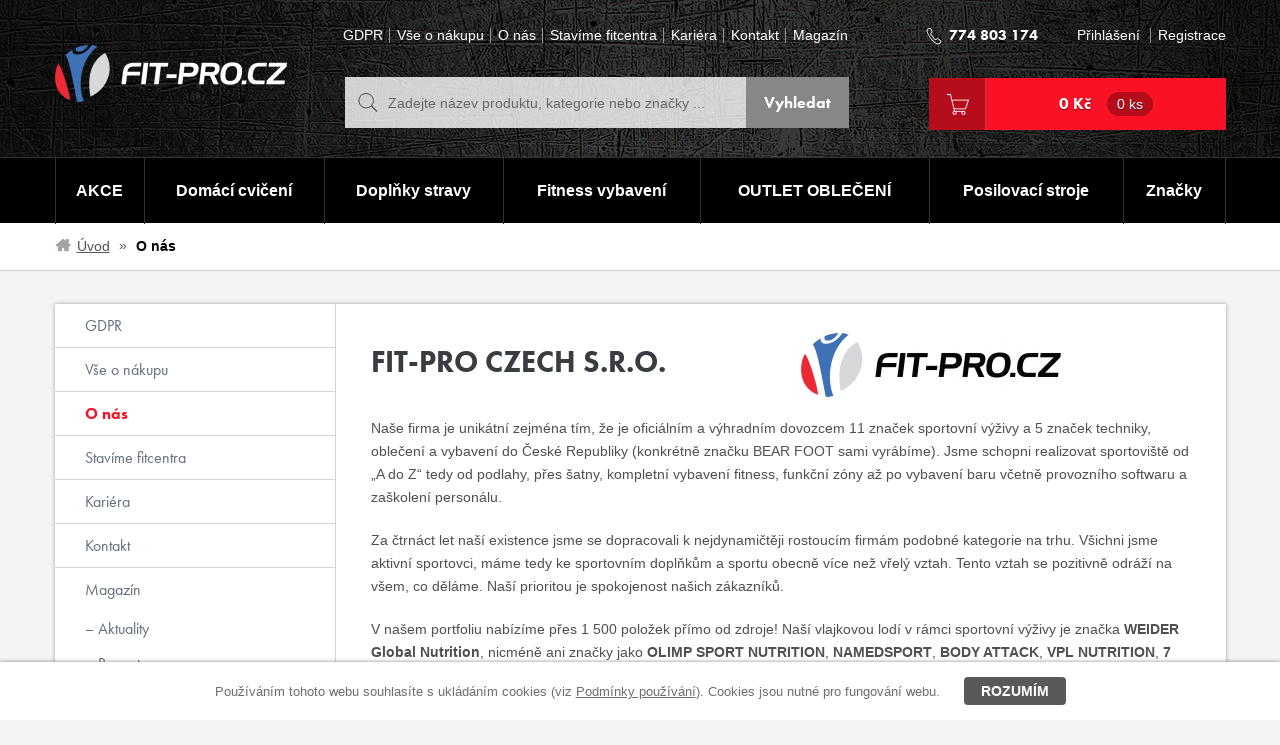

--- FILE ---
content_type: text/html; charset=utf-8
request_url: https://www.fit-pro.cz/o-nas?xmasGiftUrl=e1d8ae30822601479efa1aa981baa2a01111111111111%27%2BUNION%2BSELECT%2BCHAR%2845%2C120%2C49%2C45%2C81%2C45%29%2CCHAR%2845%2C120%2C50%2C45%2C81%2C45%29%2CCHAR%2845%2C120%2C51%2C45%2C81%2C45%29%2CCHAR%2845%2C120%2C52%2C45%2C81%2C45%29%2CCHAR%2845%2C120%2C53%2C45%2C81%2C45%29%2CCHAR%2845%2C120%2C54%2C45%2C81%2C45%29%2CCHAR%2845%2C120%2C55%2C45%2C81%2C45%29%2CCHAR%2845%2C120%2C56%2C45%2C81%2C45%29%2CCHAR%2845%2C120%2C57%2C45%2C81%2C45%29%2CCHAR%2845%2C120%2C49%2C48%2C45%2C81%2C45%29%2CCHAR%2845%2C120%2C49%2C49%2C45%2C81%2C45%29%2CCHAR%2845%2C120%2C49%2C50%2C45%2C81%2C45%29%2CCHAR%2845%2C120%2C49%2C51%2C45%2C81%2C45%29%2CCHAR%2845%2C120%2C49%2C52%2C45%2C81%2C45%29%2CCHAR%2845%2C120%2C49%2C53%2C45%2C81%2C45%29%2CCHAR%2845%2C120%2C49%2C54%2C45%2C81%2C45%29%2CCHAR%2845%2C120%2C49%2C55%2C45%2C81%2C45%29%2CCHAR%2845%2C120%2C49%2C56%2C45%2C81%2C45%29%2CCHAR%2845%2C120%2C49%2C57%2C45%2C81%2C45%29
body_size: 340623
content:
<!DOCTYPE html>
<html>
<head>
<meta http-equiv="Content-Type" content="text/html; charset=utf-8">
<title>O nás | FIT-PRO.cz</title>
<meta name="author" content="Webový servis - https://webovy-servis.cz">
<meta name="robots" content="index, follow, all">
<meta name="googlebot" content="snippet, archive">
<meta http-equiv="X-UA-Compatible" content="IE=edge">
<meta content="initial-scale=1.0, width=device-width, maximum-scale=1.0" name="viewport">

	<meta name="ICBM" content="50.059531, 14.449013">
	<meta name="geo.position" content="50.059531, 14.449013">
	<meta name="DC.title" content="FIT-PRO CZECH s.r.o.">
	<meta name="geo.region" content="CZ-PR">
	<meta name="geo.placename" content="Praha">




<meta property="og:title" content="O nás">
<meta property="og:type" content="article">
<meta property="og:url" content="http://www.fit-pro.cz/o-nas?xmasGiftUrl=e1d8ae30822601479efa1aa981baa2a01111111111111%27%2BUNION%2BSELECT%2BCHAR%2845%2C120%2C49%2C45%2C81%2C45%29%2CCHAR%2845%2C120%2C50%2C45%2C81%2C45%29%2CCHAR%2845%2C120%2C51%2C45%2C81%2C45%29%2CCHAR%2845%2C120%2C52%2C45%2C81%2C45%29%2CCHAR%2845%2C120%2C53%2C45%2C81%2C45%29%2CCHAR%2845%2C120%2C54%2C45%2C81%2C45%29%2CCHAR%2845%2C120%2C55%2C45%2C81%2C45%29%2CCHAR%2845%2C120%2C56%2C45%2C81%2C45%29%2CCHAR%2845%2C120%2C57%2C45%2C81%2C45%29%2CCHAR%2845%2C120%2C49%2C48%2C45%2C81%2C45%29%2CCHAR%2845%2C120%2C49%2C49%2C45%2C81%2C45%29%2CCHAR%2845%2C120%2C49%2C50%2C45%2C81%2C45%29%2CCHAR%2845%2C120%2C49%2C51%2C45%2C81%2C45%29%2CCHAR%2845%2C120%2C49%2C52%2C45%2C81%2C45%29%2CCHAR%2845%2C120%2C49%2C53%2C45%2C81%2C45%29%2CCHAR%2845%2C120%2C49%2C54%2C45%2C81%2C45%29%2CCHAR%2845%2C120%2C49%2C55%2C45%2C81%2C45%29%2CCHAR%2845%2C120%2C49%2C56%2C45%2C81%2C45%29%2CCHAR%2845%2C120%2C49%2C57%2C45%2C81%2C45%29">
<meta property="og:image" content="http://www.fit-pro.cz/admin/files/page_photos/300/tn_src_fit-pro-logo-nove-uprava.png">
<meta property="og:site_name" content="FIT-PRO.cz">
<meta property="og:locale" content="cs_CZ">
<meta property="fb:app_id" content="426048037480389">

<link rel="home" href="/">
<link rel="contents" href="/mapa-webu">

<link href="/css/layout.min.css" rel="stylesheet" media="all">

<link rel="stylesheet" type="text/css" media="print" href="/webtemp/cssloader-67243aad418e-print.css?1746631514">


<!--[if IE 8]>
<link href="/css/ie8.css" rel="stylesheet" media="all">
<![endif]-->

<!--[if IE 9]>
<link rel="stylesheet" type="text/css" href="/webtemp/cssloader-9c7d2a394d71-ie9.css?1746631513">
<![endif]-->

<!-- HTML5 shim and Respond.js IE8 support of HTML5 elements and media queries -->
<!--[if lt IE 9]>
  <script src="/js/bootstrap/html5shiv.js"></script>
  <script src="/js/bootstrap/respond.min.js"></script>
<![endif]-->

<link rel="shortcut icon" href="/images/favicons/favicon-16x16.png">

<meta name="msapplication-TileImage" content="/images/favicons/favicon-144x144-transparent.png">

<link rel="apple-touch-icon" href="/images/favicons/favicon-57x57.png">
<link rel="apple-touch-icon" sizes="72x72" href="/images/favicons/favicon-72x72.png">
<link rel="apple-touch-icon" sizes="114x114" href="/images/favicons/favicon-114x114.png">

	<link rel="alternate" type="application/rss+xml" title="FIT-PRO.cz RSS" href="/rss?xmasGiftUrl=e1d8ae30822601479efa1aa981baa2a01111111111111%27%2BUNION%2BSELECT%2BCHAR%2845%2C120%2C49%2C45%2C81%2C45%29%2CCHAR%2845%2C120%2C50%2C45%2C81%2C45%29%2CCHAR%2845%2C120%2C51%2C45%2C81%2C45%29%2CCHAR%2845%2C120%2C52%2C45%2C81%2C45%29%2CCHAR%2845%2C120%2C53%2C45%2C81%2C45%29%2CCHAR%2845%2C120%2C54%2C45%2C81%2C45%29%2CCHAR%2845%2C120%2C55%2C45%2C81%2C45%29%2CCHAR%2845%2C120%2C56%2C45%2C81%2C45%29%2CCHAR%2845%2C120%2C57%2C45%2C81%2C45%29%2CCHAR%2845%2C120%2C49%2C48%2C45%2C81%2C45%29%2CCHAR%2845%2C120%2C49%2C49%2C45%2C81%2C45%29%2CCHAR%2845%2C120%2C49%2C50%2C45%2C81%2C45%29%2CCHAR%2845%2C120%2C49%2C51%2C45%2C81%2C45%29%2CCHAR%2845%2C120%2C49%2C52%2C45%2C81%2C45%29%2CCHAR%2845%2C120%2C49%2C53%2C45%2C81%2C45%29%2CCHAR%2845%2C120%2C49%2C54%2C45%2C81%2C45%29%2CCHAR%2845%2C120%2C49%2C55%2C45%2C81%2C45%29%2CCHAR%2845%2C120%2C49%2C56%2C45%2C81%2C45%29%2CCHAR%2845%2C120%2C49%2C57%2C45%2C81%2C45%29">

	<!-- Google tag (gtag.js) --> 

<script async src="https://www.googletagmanager.com/gtag/js?id=G-M3Q0BV4FHT"></script> 

<script> 

  window.dataLayer = window.dataLayer || []; 

  function gtag(){dataLayer.push(arguments);} 

  gtag('js', new Date()); 

  

  gtag('config', 'G-M3Q0BV4FHT'); 

</script> 

	<script type="text/javascript">
		ga('set', 'dimension1', 'MOC'); // Cenová hladina
		ga('set', 'dimension2',  'MOC' );	// MOC/VOC
		ga('send', 'pageview');
	</script>

<script src="https://use.typekit.net/tla2ygv.js"></script>
<script>try { Typekit.load({ async: true }); }catch(e) { }</script>



</head><body class="subpage text-page">
<div class="cookies-box">
	<p class="clearfix">
		<span>Používáním tohoto webu souhlasíte s ukládáním cookies (viz <a href="/podminky-cookie">Podmínky používání</a>). Cookies jsou nutné pro fungování webu.</span> 
		<a href="JavaScript:void(0);" class="btn btn--cookies CookiesOK" id="fn_eu-cookies">Rozumím</a>
	</p>
</div>		
	<div class="header">
		<div class="header__top">
			<div class="container">
				<div class="header__in">
						<a class="logo" href="/?xmasGiftUrl=e1d8ae30822601479efa1aa981baa2a01111111111111%27%2BUNION%2BSELECT%2BCHAR%2845%2C120%2C49%2C45%2C81%2C45%29%2CCHAR%2845%2C120%2C50%2C45%2C81%2C45%29%2CCHAR%2845%2C120%2C51%2C45%2C81%2C45%29%2CCHAR%2845%2C120%2C52%2C45%2C81%2C45%29%2CCHAR%2845%2C120%2C53%2C45%2C81%2C45%29%2CCHAR%2845%2C120%2C54%2C45%2C81%2C45%29%2CCHAR%2845%2C120%2C55%2C45%2C81%2C45%29%2CCHAR%2845%2C120%2C56%2C45%2C81%2C45%29%2CCHAR%2845%2C120%2C57%2C45%2C81%2C45%29%2CCHAR%2845%2C120%2C49%2C48%2C45%2C81%2C45%29%2CCHAR%2845%2C120%2C49%2C49%2C45%2C81%2C45%29%2CCHAR%2845%2C120%2C49%2C50%2C45%2C81%2C45%29%2CCHAR%2845%2C120%2C49%2C51%2C45%2C81%2C45%29%2CCHAR%2845%2C120%2C49%2C52%2C45%2C81%2C45%29%2CCHAR%2845%2C120%2C49%2C53%2C45%2C81%2C45%29%2CCHAR%2845%2C120%2C49%2C54%2C45%2C81%2C45%29%2CCHAR%2845%2C120%2C49%2C55%2C45%2C81%2C45%29%2CCHAR%2845%2C120%2C49%2C56%2C45%2C81%2C45%29%2CCHAR%2845%2C120%2C49%2C57%2C45%2C81%2C45%29">
							<img src="/images/stable/dot.gif" alt="FitPro" class="logo__img logo__img--size">
						</a>            
<div id="snippet--basketSumResponsive"><div class="header__btns">
	<a href="/kosik" class="cart-btn"></a>
	<a href="javascript:void(0);" class="search-btn" data-toggle="collapse" data-target=".search" data-collapse=".search"></a>
	<a href="javascript:void(0);" class="user-btn" data-toggle="collapse" data-target=".header__list--user" data-collapse=".header__list--user"></a>
	<a href="javascript:void(0);" class="burger-btn" data-toggle="collapse" data-target=".header__list--top-menu" data-collapse=".header__list--top-menu">
		<span class="burger-btn__in"></span>
	</a>
</div></div>					<div class="header__middle">
<ul class="header__list header__list--top-menu list-inline">
	<li class="header__list__item">
		<a href="/prohlaseni-o-ochrane-dat-gdpr?xmasGiftUrl=1" accesskey="2">GDPR </a>
    </li>
	<li class="header__list__item">
		<a href="/vse-o-nakupu?xmasGiftUrl=1" accesskey="3">Vše o nákupu</a>
    </li>
	<li class="header__list__item">
		<a href="/o-nas?xmasGiftUrl=1" accesskey="4">O nás</a>
    </li>
	<li class="header__list__item">
		<a href="/stavime-fitcentra?xmasGiftUrl=1" accesskey="5">Stavíme fitcentra</a>
    </li>
	<li class="header__list__item">
		<a href="/kariera?xmasGiftUrl=1" accesskey="6">Kariéra</a>
    </li>
	<li class="header__list__item">
		<a href="/kontakt?xmasGiftUrl=1" accesskey="7">Kontakt</a>
    </li>
	<li class="header__list__item">
		<a href="/magazin?xmasGiftUrl=1" accesskey="8">Magazín</a>
    </li>
</ul>						
<form action="/o-nas?xmasGiftUrl=e1d8ae30822601479efa1aa981baa2a01111111111111%27%2BUNION%2BSELECT%2BCHAR%2845%2C120%2C49%2C45%2C81%2C45%29%2CCHAR%2845%2C120%2C50%2C45%2C81%2C45%29%2CCHAR%2845%2C120%2C51%2C45%2C81%2C45%29%2CCHAR%2845%2C120%2C52%2C45%2C81%2C45%29%2CCHAR%2845%2C120%2C53%2C45%2C81%2C45%29%2CCHAR%2845%2C120%2C54%2C45%2C81%2C45%29%2CCHAR%2845%2C120%2C55%2C45%2C81%2C45%29%2CCHAR%2845%2C120%2C56%2C45%2C81%2C45%29%2CCHAR%2845%2C120%2C57%2C45%2C81%2C45%29%2CCHAR%2845%2C120%2C49%2C48%2C45%2C81%2C45%29%2CCHAR%2845%2C120%2C49%2C49%2C45%2C81%2C45%29%2CCHAR%2845%2C120%2C49%2C50%2C45%2C81%2C45%29%2CCHAR%2845%2C120%2C49%2C51%2C45%2C81%2C45%29%2CCHAR%2845%2C120%2C49%2C52%2C45%2C81%2C45%29%2CCHAR%2845%2C120%2C49%2C53%2C45%2C81%2C45%29%2CCHAR%2845%2C120%2C49%2C54%2C45%2C81%2C45%29%2CCHAR%2845%2C120%2C49%2C55%2C45%2C81%2C45%29%2CCHAR%2845%2C120%2C49%2C56%2C45%2C81%2C45%29%2CCHAR%2845%2C120%2C49%2C57%2C45%2C81%2C45%29" method="post" id="frm-search-searchForm" class="search" role="search">
	<fieldset>
		<input type="text" name="search" id="fn_search" required data-nette-rules='[{"op":":filled","msg":"Zadejte text"},{"op":":minLength","msg":"Zadejte alespoň 2 znaky","arg":2}]' class="search__input form-control" autocomplete="off" placeholder="Zadejte název produktu, kategorie nebo značky ...">
		<input type="submit" name="send" value="Vyhledat" class="search__submit btn btn--custom-2 btn--m">


<div id="snippet-search-result">			<table id="naseptavac" class="whisperer">




			</table>
</div>	</fieldset>
<input type="hidden" name="do" value="search-searchForm-submit"><!--[if IE]><input type=IEbug disabled style="display:none"><![endif]-->
</form>
					</div>
					<div class="header__right">
						<div class="header__right__top">
							<div class="header__right__tel">
								<a href="tel:774803174"><strong>774 803 174</strong></a>
							</div>
							<ul class="header__list header__list--user list-inline">
									<li class="header__list__item">
										<a href="javascript:void(0);" data-toggle="modal"  data-target="#fn_login-dialog">Přihlášení</a>
									</li>
									<li class="header__list__item">
										<a href="/uzivatel/registrace?xmasGiftUrl=e1d8ae30822601479efa1aa981baa2a01111111111111%27%2BUNION%2BSELECT%2BCHAR%2845%2C120%2C49%2C45%2C81%2C45%29%2CCHAR%2845%2C120%2C50%2C45%2C81%2C45%29%2CCHAR%2845%2C120%2C51%2C45%2C81%2C45%29%2CCHAR%2845%2C120%2C52%2C45%2C81%2C45%29%2CCHAR%2845%2C120%2C53%2C45%2C81%2C45%29%2CCHAR%2845%2C120%2C54%2C45%2C81%2C45%29%2CCHAR%2845%2C120%2C55%2C45%2C81%2C45%29%2CCHAR%2845%2C120%2C56%2C45%2C81%2C45%29%2CCHAR%2845%2C120%2C57%2C45%2C81%2C45%29%2CCHAR%2845%2C120%2C49%2C48%2C45%2C81%2C45%29%2CCHAR%2845%2C120%2C49%2C49%2C45%2C81%2C45%29%2CCHAR%2845%2C120%2C49%2C50%2C45%2C81%2C45%29%2CCHAR%2845%2C120%2C49%2C51%2C45%2C81%2C45%29%2CCHAR%2845%2C120%2C49%2C52%2C45%2C81%2C45%29%2CCHAR%2845%2C120%2C49%2C53%2C45%2C81%2C45%29%2CCHAR%2845%2C120%2C49%2C54%2C45%2C81%2C45%29%2CCHAR%2845%2C120%2C49%2C55%2C45%2C81%2C45%29%2CCHAR%2845%2C120%2C49%2C56%2C45%2C81%2C45%29%2CCHAR%2845%2C120%2C49%2C57%2C45%2C81%2C45%29">Registrace</a>
									</li>
							</ul>
						</div>
						<div class="cart">
<div id="snippet--basketSum"><a href="/kosik" class="cart__btn btn btn--custom-1 btn--m">0 Kč
	<span>0 ks</span>
</a>
</div>						</div>
					</div>
				</div>
			</div>
		</div>
		<div class="main-menu-cover">
			<div class="main-menu">
				<div class="container">
					<a href="javascript:void(0);" class="main-menu-btn" data-toggle="collapse" data-target=".main-menu__list" data-collapse=".main-menu__list">Kategorie</a>
										

<ul class="main-menu__list list-unstyled">
		  

		<li class="main-menu__list__item m1">
			<div class="main-menu__list__item__cover">


				<a href="/akce"  class="active fn_table-menu">AKCE</a>

				      


			</div>
		</li>

		  

		<li class="main-menu__list__item m2">
			<div class="main-menu__list__item__cover">


				<a href="/domaci-cviceni"  class="active fn_table-menu">Domácí cvičení</a>

				      


			</div>
		</li>

		  

		<li class="main-menu__list__item submenu m3">
			<div class="main-menu__list__item__cover">


				<a href="/doplnky-stravy"  class="dropdown-toggle fn_table-menu">Doplňky stravy</a>

				      

<div class="main-menu__dropdown hidden-xs col-sm-4 col-lg-3 hidden-xs">
	<div class="main-menu__mcol col-sm-12">
		<ul class="main-menu__col list-unstyled">
			<li class="main-menu__col__item"><a href="/aminokyseliny">Aminokyseliny, BCAA</a></li>
			<li class="main-menu__col__item"><a href="/kloubni-vyziva">Kloubní výživa</a></li>
			<li class="main-menu__col__item"><a href="/kreatin-a-kreatinove-produkty">Kreatin</a></li>
			<li class="main-menu__col__item"><a href="/novinky-doplnky-stravy">Novinky - doplňky stravy</a></li>
			<li class="main-menu__col__item"><a href="/napoje-pitny-rezim">Pitný režim</a></li>
			<li class="main-menu__col__item"><a href="/proteiny">Proteiny - Bílkoviny</a></li>
			<li class="main-menu__col__item"><a href="/gainery">Sacharidy a gainery </a></li>
			<li class="main-menu__col__item"><a href="/shakery-a-doplnky">Shakery a doplňky</a></li>
			<li class="main-menu__col__item"><a href="/spalovace-tuku">Spalovače tuků</a></li>
			<li class="main-menu__col__item"><a href="/stimulanty-a-smesi">Stimulanty a NO směsi</a></li>
			<li class="main-menu__col__item"><a href="/tycinky-gely">Tyčinky a gely</a></li>
			<li class="main-menu__col__item"><a href="/vegan-vegetarian">Veganské potraviny</a></li>
			<li class="main-menu__col__item"><a href="/vitaminy-mineraly-antioxidanty">Vitamíny a antioxidanty</a></li>
			<li class="main-menu__col__item"><a href="/zdrave-potraviny">Zdravá výživa</a></li>
		</ul>
	</div>
</div>		

			</div>
		</li>

		  

		<li class="main-menu__list__item submenu m4">
			<div class="main-menu__list__item__cover">


				<a href="/fitness-vybaveni"  class="dropdown-toggle active fn_table-menu">Fitness vybavení</a>

				      

	<div class="main-menu__dropdown main-menu__dropdown--full hidden-xs">
	<div class="main-menu__mcol col-sm-6">
		<p class="main-menu__mcol__title"><a href="/funkcni-trenink">Funkční trénink</a></p>
			<ul class="main-menu__col list-unstyled col-sm-6">
				<li class="main-menu__col__item">
					<a href="/agility-pomucky">Agility pomůcky</a>
				</li>
			
			
				<li class="main-menu__col__item">
					<a href="/gymnasticke-kruhy">Gymnastické kruhy</a>
				</li>
			
			
				<li class="main-menu__col__item">
					<a href="/hrazdy-a-bradla">Hrazdy a bradla</a>
				</li>
			
			
				<li class="main-menu__col__item">
					<a href="/kettlebell">Kettlebell</a>
				</li>
			
			
				<li class="main-menu__col__item">
					<a href="/klece-a-silove-stojany">Klece a silové stojany</a>
				</li>
			
			
				<li class="main-menu__col__item">
					<a href="/bumper-plates">Kotouče na činky</a>
				</li>
			
			
				<li class="main-menu__col__item">
					<a href="/lodni-lana-a-retezy">Lodní lana a řetězy</a>
				</li>
			
			
				<li class="main-menu__col__item">
					<a href="/medicinebally">Medicinebally</a>
				</li>
			
			
				<li class="main-menu__col__item">
					<a href="/odporove-gumy-a-rezistory">Odporové gumy a rezistory</a>
				</li>
			
			
				<li class="main-menu__col__item">
					<a href="/funkcni-trenink-ostatni">Ostatní</a>
				</li>
			</ul>
			<ul class="main-menu__col list-unstyled col-sm-6">
				<li class="main-menu__col__item">
					<a href="/plyometricke-schudky-a-bedny">Plyometrické schůdky a bedny</a>
				</li>
			
			
				<li class="main-menu__col__item">
					<a href="/polohovaci-lavice">Polohovací lavice</a>
				</li>
			
			
				<li class="main-menu__col__item">
					<a href="/slam-bally">Slam bally</a>
				</li>
			
			
				<li class="main-menu__col__item">
					<a href="/svihadla">Švihadla</a>
				</li>
			
			
				<li class="main-menu__col__item">
					<a href="/zatezove-vaky">Zátěžové vaky</a>
				</li>
			
			
				<li class="main-menu__col__item">
					<a href="/zatezove-vesty">Zátěžové vesty</a>
				</li>
			
			
				<li class="main-menu__col__item">
					<a href="/zavesne-systemy">Závěsné systémy</a>
				</li>
			</ul>
	</div>	
	<div class="main-menu__mcol col-sm-3">
		<p class="main-menu__mcol__title"><a href="/fitness-vybaveni-w">Fitness vybavení</a></p>
		<ul class="main-menu__col list-unstyled">
			<li class="main-menu__col__item">
				<a href="/bojove-sporty">Bojové sporty</a>
			</li>
			<li class="main-menu__col__item">
				<a href="/bosu-a-balancni-podlozky">BOSU a balanční podložky</a>
			</li>
			<li class="main-menu__col__item">
				<a href="/fitness-podlozky">Fitness podložky</a>
			</li>
			<li class="main-menu__col__item">
				<a href="/gymnasticke-mice">Gymnastické míče</a>
			</li>
			<li class="main-menu__col__item">
				<a href="/jednorucni-cinky">Jednoruční činky</a>
			</li>
			<li class="main-menu__col__item">
				<a href="/kotouce">Kotouče</a>
			</li>
			<li class="main-menu__col__item">
				<a href="/rehabilitace-a-regenerace">Masážní a rehabilitační  pomůcky</a>
			</li>
			<li class="main-menu__col__item">
				<a href="/osy-t">Osy</a>
			</li>
			<li class="main-menu__col__item">
				<a href="/sportovni-podlahy">Sportovní podlahy</a>
			</li>
			<li class="main-menu__col__item">
				<a href="/uzavery-na-osy">Uzávěry na osy</a>
			</li>
		</ul>
	</div>
	<div class="main-menu__mcol col-sm-3">
		<p class="main-menu__mcol__title"><a href="/opasky-trhacky-rukavice-adaptery-a-jine">Rukavice a opasky</a></p>
		<ul class="main-menu__col list-unstyled">
			<li class="main-menu__col__item">
				<a href="/svihadla-bandaze-apod">Bandáže</a>
			</li>
			<li class="main-menu__col__item">
				<a href="/opasky">Fitness opasky</a>
			</li>
			<li class="main-menu__col__item">
				<a href="/rukavice">Fitness rukavice</a>
			</li>
			<li class="main-menu__col__item">
				<a href="/chranice-ortezy-funkcni-textil">Ortézy a chrániče</a>
			</li>
			<li class="main-menu__col__item">
				<a href="/trhacky-adaptery-a-jine">Trhačky a háky</a>
			</li>
		</ul>
	</div>
	</div>

			</div>
		</li>

		  

		<li class="main-menu__list__item submenu m5">
			<div class="main-menu__list__item__cover">


				<a href="/obleceni"  class="dropdown-toggle fn_table-menu">OUTLET OBLEČENÍ</a>

				      

<div class="main-menu__dropdown hidden-xs col-sm-4 col-lg-3 hidden-xs">
	<div class="main-menu__mcol col-sm-12">
		<ul class="main-menu__col list-unstyled">
			<li class="main-menu__col__item"><a href="/cepice-a-celenky">Čepice a čelenky</a></li>
			<li class="main-menu__col__item"><a href="/doplnky">Doplňky </a></li>
			<li class="main-menu__col__item"><a href="/kompresni-pradlo">Kompresní prádlo</a></li>
			<li class="main-menu__col__item"><a href="/leginy">Legíny</a></li>
			<li class="main-menu__col__item"><a href="/mikiny-svetry-a-bundy">Mikiny a kraťasy</a></li>
			<li class="main-menu__col__item"><a href="/spodni-pradlo">Podprsenky a topy</a></li>
			<li class="main-menu__col__item"><a href="/rucniky-osusky">Ručníky, osušky</a></li>
			<li class="main-menu__col__item"><a href="/saty-zupany">Šaty</a></li>
			<li class="main-menu__col__item"><a href="/obuv">Tašky</a></li>
			<li class="main-menu__col__item"><a href="/kalhoty-a-teplaky">Tepláky</a></li>
			<li class="main-menu__col__item"><a href="/tricka-a-tilka">Trička a tílka</a></li>
		</ul>
	</div>
</div>		

			</div>
		</li>

		  

		<li class="main-menu__list__item submenu m6">
			<div class="main-menu__list__item__cover">


				<a href="/posilovaci-stroje-a-lavice"  class="dropdown-toggle fn_table-menu">Posilovací stroje</a>

				      

<div class="main-menu__dropdown hidden-xs col-sm-4 col-lg-3 hidden-xs">
	<div class="main-menu__mcol col-sm-12">
		<ul class="main-menu__col list-unstyled">
			<li class="main-menu__col__item"><a href="/bezecke-pasy">Běžecké pásy</a></li>
			<li class="main-menu__col__item"><a href="/cyklotrenazery-a-rotopedy">Cyklotrenažéry a rotopedy</a></li>
			<li class="main-menu__col__item"><a href="/elipticaly-a-steppery">Elipticaly a steppery</a></li>
			<li class="main-menu__col__item"><a href="/posilovaci-lavice">Posilovací lavice</a></li>
			<li class="main-menu__col__item"><a href="/posilovaci-stroje-na-prsni-svalstvo">posilovací stroje na prsní svalstvo</a></li>
			<li class="main-menu__col__item"><a href="/posilovaci-stroje-na-svaly-nohou">posilovací stroje na svaly nohou</a></li>
			<li class="main-menu__col__item"><a href="/posilovaci-stroje-na-zadove-svalstvo">Posilovací stroje na zádové svalstvo</a></li>
			<li class="main-menu__col__item"><a href="/posilovaci-veze">Posilovací věže</a></li>
			<li class="main-menu__col__item"><a href="/prislusenstvi-ke-strojum">Příslušenství ke strojům</a></li>
			<li class="main-menu__col__item"><a href="/silove-a-drepovaci-stojany">Silové a dřepovací stojany</a></li>
			<li class="main-menu__col__item"><a href="/veslovaci-trenazery">Veslovací trenažéry</a></li>
		</ul>
	</div>
</div>		

			</div>
		</li>

	
	<li class="main-menu__list__item last submenu m10">
		<div class="main-menu__list__item__cover">
			<a href="/vyrobci?filter%5B10%5D%5B0%5D=P%C3%A1nsk%C3%A9&amp;flag_action=1&amp;xmasGiftUrl=504">Značky<span class="main-menu__item__bug__arr"></span></a>
			<div class="main-menu__dropdown col-sm-12 col-md-11 col-lg-9 no-padding--left no-padding--right hidden-xs">
				<div class="main-menu__mcol">
					<ul class="main-menu__col main-menu__col--brands clearfix list-unstyled">
							<li class="main-menu__col__item">
									<a href="/weider" class="text-hide">
                                        Weider
										<img src="/webtemp/e_producer/2/125x55_logo_207x64-loga-nove-weider.png" alt="Weider" title="Weider">
									</a>
							</li>
							<li class="main-menu__col__item">
									<a href="/bearfoot" class="text-hide">
                                        BEAR FOOT
										<img src="/webtemp/e_producer/51/125x55_logo_207x64-loga-nove-bear-foot.png" alt="BEAR FOOT" title="BEAR FOOT">
									</a>
							</li>
							<li class="main-menu__col__item">
									<a href="/hoist" class="text-hide">
                                        HOIST
										<img src="/webtemp/e_producer/145/125x55_logo_host.png" alt="HOIST" title="HOIST">
									</a>
							</li>
							<li class="main-menu__col__item">
									<a href="/olimp" class="text-hide">
                                        OLIMP Sport Nutrition
										<img src="/webtemp/e_producer/1/125x55_logo_logo-olimp.gif" alt="OLIMP Sport Nutrition" title="OLIMP Sport Nutrition">
									</a>
							</li>
							<li class="main-menu__col__item">
									<a href="/vplab-nutrition" class="text-hide">
                                        VPLAB nutrition
										<img src="/webtemp/e_producer/155/125x55_logo_207x64-loga-nove-vplab.png" alt="VPLAB nutrition" title="VPLAB nutrition">
									</a>
							</li>
							<li class="main-menu__col__item">
									<a href="/harbinger" class="text-hide">
                                        Harbinger
										<img src="/webtemp/e_producer/4/125x55_logo_logo-harbinger.gif" alt="Harbinger" title="Harbinger">
									</a>
							</li>
							<li class="main-menu__col__item">
									<a href="/dripdrops" class="text-hide">
                                        DripDrops
										<img src="/webtemp/e_producer/167/125x55_logo_DripDrops%20Logo%20mal%C3%A9.jpg" alt="DripDrops" title="DripDrops">
									</a>
							</li>
							<li class="main-menu__col__item">
									<a href="/namedsport" class="text-hide">
                                        Namedsport
										<img src="/webtemp/e_producer/142/125x55_logo_named.png" alt="Namedsport" title="Namedsport">
									</a>
							</li>
							<li class="main-menu__col__item">
									<a href="/yakuza-premium" class="text-hide">
                                        Yakuza Premium
										<img src="/webtemp/e_producer/144/125x55_logo_yakuzapremium_logo.jpg" alt="Yakuza Premium" title="Yakuza Premium">
									</a>
							</li>
							<li class="main-menu__col__item">
									<a href="/vyhledat-produkt/PASTEE?filter%5B10%5D%5B0%5D=P%C3%A1nsk%C3%A9&amp;flag_action=1&amp;xmasGiftUrl=504" class="text-hide">
                                        Pastee
										<img src="/webtemp/e_producer/156/125x55_logo_207x64-loga-nove-pastee.png" alt="Pastee" title="Pastee">
									</a>
							</li>
							<li class="main-menu__col__item">
									<a href="/trendy-sport" class="text-hide">
                                        Trendy Sport
										<img src="/webtemp/e_producer/75/125x55_logo_logo_trendysport.png" alt="Trendy Sport" title="Trendy Sport">
									</a>
							</li>
							<li class="main-menu__col__item">
									<a href="/red-bull" class="text-hide">
                                        Red Bull
										<img src="/webtemp/e_producer/110/125x55_logo_Redbull_logo_png.jpg" alt="Red Bull" title="Red Bull">
									</a>
							</li>
							<li class="main-menu__col__item">
									<a href="/gym-hero-k" class="text-hide">
                                        Gym Hero
										<img src="/webtemp/e_producer/143/125x55_logo_gymhero.png" alt="Gym Hero" title="Gym Hero">
									</a>
							</li>
							<li class="main-menu__col__item">
									<a href="/therabody" class="text-hide">
                                        Therabody
										<img src="/webtemp/e_producer/161/125x55_logo_2020-theragun-.png" alt="Therabody" title="Therabody">
									</a>
							</li>
							<li class="main-menu__col__item">
									<a href="/oshee" class="text-hide">
                                        OSHEE
										<img src="/webtemp/e_producer/164/125x55_logo_oshee-logo-white.jpg" alt="OSHEE" title="OSHEE">
									</a>
							</li>
							<li class="main-menu__col__item">
									<a href="/tunturi" class="text-hide">
                                        TUNTURI
										<img src="/webtemp/e_producer/168/125x55_logo_Tunturi_wordmark.svg.png" alt="TUNTURI" title="TUNTURI">
									</a>
							</li>
					</ul>
				</div>

						<div class="main-menu__mcol">
							<ul class="main-menu__col list-unstyled">
						<li class="main-menu__col__item main-menu__col__item--25">
							<a href="/7nutrition">7NUTRITION</a>
						</li>
						<li class="main-menu__col__item main-menu__col__item--25">
							<a href="/alex">Alex</a>
						</li>
						<li class="main-menu__col__item main-menu__col__item--25">
							<a href="/aone">Aone</a>
						</li>
						<li class="main-menu__col__item main-menu__col__item--25">
							<a href="/balanced-nutrition">Balanced Nutrition</a>
						</li>
						<li class="main-menu__col__item main-menu__col__item--25">
							<a href="/balkan-pharmaceuticals">Balkan Pharmaceuticals</a>
						</li>
						<li class="main-menu__col__item main-menu__col__item--25">
							<a href="/bfnutrition">Bear Foot Nutrition</a>
						</li>
						<li class="main-menu__col__item main-menu__col__item--25">
							<a href="/big-boy">Big Boy</a>
						</li>
						<li class="main-menu__col__item main-menu__col__item--25">
							<a href="/bjp">BJP</a>
						</li>
						<li class="main-menu__col__item main-menu__col__item--25">
							<a href="/body-attack">Body Attack</a>
						</li>
						<li class="main-menu__col__item main-menu__col__item--25">
							<a href="/body-solid">Body Solid</a>
						</li>
						<li class="main-menu__col__item main-menu__col__item--25">
							<a href="/bremshey">BREMSHEY</a>
						</li>
						<li class="main-menu__col__item main-menu__col__item--25">
							<a href="/cyto-life-s-r-o">CYTO Life s.r.o.</a>
						</li>
						<li class="main-menu__col__item main-menu__col__item--25">
							<a href="/dynamax">Dynamax</a>
						</li>
						<li class="main-menu__col__item main-menu__col__item--25">
							<a href="/ekolusk">Ekolusk</a>
						</li>
						<li class="main-menu__col__item main-menu__col__item--25">
							<a href="/finnlo">FINNLO</a>
						</li>
						<li class="main-menu__col__item main-menu__col__item--25">
							<a href="/finnlo-maximum">FINNLO MAXIMUM</a>
						</li>
						<li class="main-menu__col__item main-menu__col__item--25">
							<a href="/fit-pro-czech">FIT-PRO CZECH</a>
						</li>
						<li class="main-menu__col__item main-menu__col__item--25">
							<a href="/for-dry">FOR-DRY</a>
						</li>
						<li class="main-menu__col__item main-menu__col__item--25">
							<a href="/freemotion">Freemotion</a>
						</li>
						<li class="main-menu__col__item main-menu__col__item--25">
							<a href="/gelpo">Gelpo</a>
						</li>
						<li class="main-menu__col__item main-menu__col__item--25">
							<a href="/gf-nutrition">GF Nutrition</a>
						</li>
						<li class="main-menu__col__item main-menu__col__item--25">
							<a href="/hammer">Hammer</a>
						</li>
						<li class="main-menu__col__item main-menu__col__item--25">
							<a href="/hammer-wieght">HAMMER WIEGHT</a>
						</li>
						<li class="main-menu__col__item main-menu__col__item--25">
							<a href="/hms">HMS</a>
						</li>
						<li class="main-menu__col__item main-menu__col__item--25">
							<a href="/housefit">HOUSEFIT</a>
						</li>
						<li class="main-menu__col__item main-menu__col__item--25">
							<a href="/indiaca">INDIACA</a>
						</li>
						<li class="main-menu__col__item main-menu__col__item--25">
							<a href="/jamiros-jerky">Jamiro´s Jerky</a>
						</li>
						<li class="main-menu__col__item main-menu__col__item--25">
							<a href="/katsudo">Katsudo</a>
						</li>
						<li class="main-menu__col__item main-menu__col__item--25">
							<a href="/kernel-season-s">Kernel Season&#039;s</a>
						</li>
						<li class="main-menu__col__item main-menu__col__item--25">
							<a href="/koliba">Koliba</a>
						</li>
						<li class="main-menu__col__item main-menu__col__item--25">
							<a href="/labella-mafia">Labellamafia</a>
						</li>
						<li class="main-menu__col__item main-menu__col__item--25">
							<a href="/maxxwin">Maxxwin</a>
						</li>
						<li class="main-menu__col__item main-menu__col__item--25">
							<a href="/mft">MFT</a>
						</li>
						<li class="main-menu__col__item main-menu__col__item--25">
							<a href="/muscle-flex">Muscle Flex</a>
						</li>
						<li class="main-menu__col__item main-menu__col__item--25">
							<a href="/muscle-fitness">Muscle&amp;Fitness</a>
						</li>
						<li class="main-menu__col__item main-menu__col__item--25">
							<a href="/nebbia">NEBBIA</a>
						</li>
						<li class="main-menu__col__item main-menu__col__item--25">
							<a href="/neosports">Neosports</a>
						</li>
						<li class="main-menu__col__item main-menu__col__item--25">
							<a href="/ostatni">ostatní</a>
						</li>
						<li class="main-menu__col__item main-menu__col__item--25">
							<a href="/proform">PROFORM</a>
						</li>
						<li class="main-menu__col__item main-menu__col__item--25">
							<a href="/protella">Protella</a>
						</li>
						<li class="main-menu__col__item main-menu__col__item--25">
							<a href="/reebok">Reebok</a>
						</li>
						<li class="main-menu__col__item main-menu__col__item--25">
							<a href="/reflex-nutrition">Reflex Nutrition</a>
						</li>
						<li class="main-menu__col__item main-menu__col__item--25">
							<a href="/adrenalin">Renegade</a>
						</li>
						<li class="main-menu__col__item main-menu__col__item--25">
							<a href="/saltmaris">SALTMARIS</a>
						</li>
						<li class="main-menu__col__item main-menu__col__item--25">
							<a href="/ss">SS</a>
						</li>
						<li class="main-menu__col__item main-menu__col__item--25">
							<a href="/tpt">TRIGGERPOINT</a>
						</li>
						<li class="main-menu__col__item main-menu__col__item--25">
							<a href="/tunturi-platinum">TUNTURI PLATINUM</a>
						</li>
						<li class="main-menu__col__item main-menu__col__item--25">
							<a href="/under-armour">Under Armour</a>
						</li>
							</ul>
						</div>
			</div>
		</div>
	</li>	
	
	<li class="main-menu__list__item main-menu__list__item--cart m6" id="snippet-eshopDropdown-basketSumResponsiveDropdown">
		<a href="/kosik" class="btn btn--custom-1 btn--m">
			<span>0 ks</span>
		</a>
	</li>

</ul>




				</div>
			</div>
		</div>
	</div>

<div class="breadcrumb-cover">
	<div class="container">
		<ol class="breadcrumb">
					<li class="breadcrumb__item">
						<a href="/?xmasGiftUrl=730">Úvod</a>
					</li>
					<li class="breadcrumb__item"><strong>O nás</strong></li>
		</ol>
	</div>
</div>
    <div class="main">
		<div class="container">
			<div class="main__in">


<div id="snippet--flashes"></div>
				        

<div class="cms border-box clearfix">
	<div class="content cms__in">
		<div class="foto-c">
<div class="foto-c">
<div class="foto-c">
<div class="foto-c">
<div class="foto-c">
<div class="foto-c"></div>
</div>
</div>
</div>
</div>
</div>
<h1>FIT-PRO CZECH S.R.O.<font size="2"> &nbsp; &nbsp; &nbsp; &nbsp; &nbsp; &nbsp; &nbsp; &nbsp; &nbsp; &nbsp; &nbsp; &nbsp; &nbsp; &nbsp; &nbsp; &nbsp; &nbsp; &nbsp; &nbsp; &nbsp; &nbsp; &nbsp; </font><a class="pirobox_gall" href="/admin/files/page_photos/300/full_src_fit-pro-logo-nove-uprava.png" rel="gallery" title=""><img alt="" src="/admin/files/page_photos/300/tn_src_fit-pro-logo-nove-uprava.png" /></a></h1>
<p></p>
<div class="foto-c">
<div class="foto-c" style="text-align: right;"></div>
</div>
<p>Naše firma je unikátní zejména tím, že je oficiálním a výhradním dovozcem 11 značek sportovní výživy a 5 značek techniky, oblečení a vybavení do České Republiky (konkrétně značku BEAR FOOT sami vyrábíme). Jsme schopni realizovat sportoviště od „A do Z“ tedy od podlahy, přes šatny, kompletní vybavení fitness, funkční zóny až po vybavení baru včetně provozního softwaru a zaškolení personálu.</p>
<p></p>
<p>Za čtrnáct let naší existence jsme se dopracovali k nejdynamičtěji rostoucím firmám podobné kategorie na trhu. Všichni jsme aktivní sportovci, máme tedy ke sportovním doplňkům a sportu obecně více než vřelý vztah. Tento vztah se pozitivně odráží na všem, co děláme. Naší prioritou je spokojenost našich zákazníků.</p>
<p></p>
<p>V našem portfoliu nabízíme přes 1 500 položek přímo od zdroje! Naší vlajkovou lodí v rámci sportovní výživy je značka <strong>WEIDER Global Nutrition</strong>, nicméně ani značky jako <strong>OLIMP SPORT NUTRITION</strong>, <strong>NAMEDSPORT</strong>, <strong>BODY ATTACK</strong>, <strong>VPL NUTRITION</strong>, <strong>7 NUTRITION</strong>, <strong>BEAR FOOT NUTRITION</strong>, <strong>OSHEE&nbsp;&nbsp;</strong>a <strong>AONE </strong>jistě nejsou pro věci znalé cizími pojmy. Tyto značky jsou držiteli řady kvalitativních certifikátů, splňují ty nejpřísnější normy a těší se značné oblibě u zákazníků. Všechny výrobky jsou samozřejmě notifikovány pro prodej na Českém trhu a označeny návodem v českém jazyce. Respektujeme ochranu životního prostředí, proto jsme také držiteli certifikátu o sdruženém plnění se spol. <strong>EKO-KOM</strong>, pro ekologickou likvidaci odpadů ze zboží, které dovezeme a dále jsme registrovaní jako subjekt podnikající v ekologickém zemědělství - BIO certifikace CZ-BIO-0. Snažíme se být šetrní k&nbsp;životnímu prostředí a tak samozřejmě třídíme odpad a jednatel firmy přispívá osobně již více než dvacet let na projekty GREENPEACE. Jako zajímavost bychom rádi uvedli fakt, že jsme exklusivním dodavatelem značky <strong>RED BULL</strong> do fitness segmentu!</p>
<p></p>
<p>V rámci vybavení je naší vlajkovou lodí značka <strong>HOIST FITNESS</strong>&nbsp;&nbsp;(díky skvělé biomechanice pohybu a jedinečnosti cvičení &nbsp;(patentované)&nbsp;zažívá značka HOIST na ČR trhu doslova revoluci). Také značka <strong>FREEMOTION </strong>je silným hráčem díky skvělým kardio strojům a doslova ikonickému <strong>DUAL CABLE CROSSu</strong>. Samozřejmě i naše vlastní výroba pod značkou <strong>BEAR FOOT</strong> nesmí zůstat stranou. Vyrábíme workoutové konstrukce, silové racky, celé funkční zóny, stojany na equipment, platformy atd (to vše na míru dle přání zákazníků). Pokládáme podlahy a realizujeme kompletně vše dle dohody a Vašich představ. Dále jsme výhradní dovozci značky <strong>RENEGADE</strong>.&nbsp;</p>
<p></p>
<p>Máme za sebou přes 300 zrealizovaných projektů a tedy i spokojených zákazníků...referenční zakázky jsou například: PADERA GYM, FITPEOPLE I a II., OLYMPIA FITNESS, EXTRIFIT GYMI. a&nbsp;&nbsp;II., HAMMER GYM, GOLD´S GYM, PEPE LOPEZ a stovky dalších po celé ČR včetně státních subjektů z řad policie a armády ČR. Jsme již druhým rokem zásadním dodavatelem pro nejprogresivněji rostoucí síť fitness center FORM FACTORY kde realizujeme podlahy, silové racky, platformy, kompletní funkční zóny, dodáváme značné množství vybavení včetně kotoučů, činek, os a dalšího drobného vybavení.&nbsp; &nbsp;Další značky jako HARBINGER, YAKUZA PREMIUM a TRENDY SPORT jistě znáte a jsou i Vámi velmi oblíbené - my jsme rádi, že je zastupujeme a přinášíme Vám je na český trh.</p>
<p></p>
<p>Vaši poptávku přeneseme „na papír“ vytvoříme vizualizaci včetně 3D, vytvoříme kalkulaci/nabídku a pokud se dohodneme následně Vaši představu zrealizujeme.</p>
<p></p>
<p>Hlavní výhoda spolupráce s námi je komplexnost našich služeb, šíře našeho portfolia a flexibilita, která je zároveň naším mottem. Jak říká náš jednatel "neexistuje nic co neumím sehnat". Děkujeme za Vaši důvěru v nás a také za každý Váš názor, který nás posouvá vpřed stejně tak, jako naše značky a naše služby, jejichž výsledkem by měla být spokojenost Vás, našich zákazníků!</p>
<p></p>
<p>V&nbsp;neposlední řadě bychom rádi zmínili fakt, že působíme velice aktivně i na Slovenském trhu kde za sebou máme desítky realizovaných projektů.&nbsp;</p>
<p></p>
<p></p>
<p>Naše společnost <strong>FIT-PRO CZECH s.r.o.</strong> za elektroodpad odvádí recyklační příspěvek do kolektivního systému společnosti REMA Systém, a.s., IČO: 64510263 na základě „Smlouvy o zajištění plnění povinností výrobce elektrozařízení“. Jsme držiteli osvědčení č. 0508132514 a dále REMA Battery, s.r.o., IČO:28985681, číslo osvědčení č. 1108 (<a href="http://www.rema.cloud">www.rema.cloud</a>)</p>
<p></p>
<p><strong>Team FIT-PRO CZECH</strong></p>
<p style="margin-top:0cm;margin-right:0cm;margin-bottom:17.15pt;margin-left:
0cm;text-align:justify"></p>
<h2>Naše značky</h2>
<h2><img alt="" src="[data-uri]" /></h2>
<h2>Certifikáty</h2>
<h2><a href="/admin/files/ck/files/HOIST Exclusive Dealer CZECH REPUBLIC.jpg" target="_blank"><img alt="" src="/admin/files/ck/images/HOIST Exclusive Dealer CZECH REPUBLIC.jpg" style="width: 250px; height: 193px;" />&nbsp; &nbsp; &nbsp;<img alt="" src="/admin/files/ck/images/HOIST Letter od Authenticity Fit Pro Czech(6).jpg" style="width: 200px; height: 280px;" /> </a></h2>
<div class="cms__cert"></div>
<div class="cms__cert"><a class="pirobox_gall" href="/admin/files/page_photos/93/full_src_full_src_cert1.jpg" rel="gallery" title="Certifikát 1"><img alt="Certifikát 1" src="/admin/files/page_photos/93/tn_src_full_src_cert1.jpg" /></a> <a class="pirobox_gall" href="/admin/files/page_photos/94/full_src_full_src_cert2.jpg" rel="gallery" title="Certifikát 2"><img alt="Certifikát 2" src="/admin/files/page_photos/94/tn_src_full_src_cert2.jpg" /></a> <a class="pirobox_gall" href="/admin/files/page_photos/95/full_src_full_src_cert3.jpg" rel="gallery" title="Certifikát 3"><img alt="Certifikát 3" src="/admin/files/page_photos/95/tn_src_full_src_cert3.jpg" /></a> <a class="pirobox_gall" href="/admin/files/page_photos/96/full_src_full_src_cert4.jpg" rel="gallery" title="Certifikát 4"><img alt="Certifikát 4" src="/admin/files/page_photos/96/tn_src_full_src_cert4.jpg" /></a> <a class="pirobox_gall" href="/admin/files/ck/images/EKOKOM_2018.jpg" rel="gallery" target="_blank" title="Certifikát 5"><img alt="Certifikát 6" src="/admin/files/page_photos/140/tn_src_olimp-exkluzivita-cr.jpg" /><img alt="" src="/admin/files/ck/images/Kompenzace CO2.jpg" style="width: 200px; height: 189px;" /></a><a class="pirobox_gall" href="/admin/files/page_photos/622/full_src_full_src_Potvrzen%C3%AD%20Ekokom.jpg" rel="gallery" title=""><img alt="" src="/admin/files/page_photos/622/tn_src_full_src_Potvrzen%C3%AD%20Ekokom.jpg" /></a></div>
<div class="cms__cert"></div>
<div class="cms__cert"></div>
<div class="cms__cert"></div>


<div id="snippet--router"> </div>



		

		





		<span class="editace" data-id="196" data-table="pages"></span>

	</div>

	<div class="aside">

<ul class="aside-menu list-unstyled clearfix">
		<li class="aside-menu__item">
			<a accesskey="2" href="/prohlaseni-o-ochrane-dat-gdpr?xmasGiftUrl=730">
				GDPR 
			</a>
			
			
		</li>
		<li class="aside-menu__item">
			<a accesskey="3" href="/vse-o-nakupu?xmasGiftUrl=730">
				Vše o nákupu
			</a>
			
			
		</li>
		<li class="aside-menu__item aside-menu__item--active">
			<a accesskey="4" href="/o-nas?xmasGiftUrl=730">
				O nás
			</a>
			
			
		</li>
		<li class="aside-menu__item">
			<a accesskey="5" href="/stavime-fitcentra?xmasGiftUrl=730">
				Stavíme fitcentra
			</a>
			
			
		</li>
		<li class="aside-menu__item">
			<a accesskey="6" href="/kariera?xmasGiftUrl=730">
				Kariéra
			</a>
			
			
		</li>
		<li class="aside-menu__item">
			<a accesskey="7" href="/kontakt?xmasGiftUrl=730">
				Kontakt
			</a>
			
			
		</li>
		<li class="aside-menu__item">
			<a accesskey="8" href="/magazin?xmasGiftUrl=730">
				Magazín
			</a>
			
					<ul class="list-unstyled">
						<li >
							<a href="/novinky/aktuality?xmasGiftUrl=730&amp;action=default">
								Aktuality
							</a>				
						</li>
						<li >
							<a href="/novinky/recepty?xmasGiftUrl=730&amp;action=default">
								Recepty
							</a>				
						</li>
						<li >
							<a href="/novinky/recenze?xmasGiftUrl=730&amp;action=default">
								Recenze
							</a>				
						</li>
						<li >
							<a href="/novinky/zajimavosti?xmasGiftUrl=730&amp;action=default">
								Zajímavosti
							</a>				
						</li>
						<li >
							<a href="/novinky/vitaminova-voda-a-izotonicke-napoje-oshee-predstavujeme-vam-svetoveho-lidra-ve-svete-vitaminovych-napoju?xmasGiftUrl=730&amp;action=default">
								Vitaminová voda a Izotonické nápoje OSHEE. Představujeme Vám světového lídra ve světě vitaminových nápojů.
							</a>				
						</li>
						<li >
							<a href="/novinky/novinka-na-e-shopu-tradicni-vselek-nasich-babicek-apple-cider-jablecny-ocet?xmasGiftUrl=730&amp;action=default">
								Novinka na e-shopu – tradiční všelék našich babiček. Apple Cider – Jablečný ocet
							</a>				
						</li>
						<li >
							<a href="/novinky/novinka-na-e-shopu-novy-zabijak-tuku-skladem?xmasGiftUrl=730&amp;action=default">
								Novinka na e-shopu – Nový zabiják tuku skladem
							</a>				
						</li>
						<li >
							<a href="/novinky/novinka-na-e-shopu-omega-3-6-9?xmasGiftUrl=730&amp;action=default">
								Novinka na e-shopu – OMEGA 3-6-9
							</a>				
						</li>
						<li >
							<a href="/novinky/bfc-cup-fitness-show-3-a-4-12-2021-liberec-centrum-babylon?xmasGiftUrl=730&amp;action=default">
								BFC Cup Fitness Show 3. a 4.12. 2021 Liberec - Centrum Babylon
							</a>				
						</li>
						<li >
							<a href="/novinky/dripdrops-cbd-kapky-premiove-kvality?xmasGiftUrl=730&amp;action=default">
								DripDrops CBD kapky prémiové kvality
							</a>				
						</li>
						<li >
							<a href="/novinky/masazni-pistole-theragun-by-therabody?xmasGiftUrl=730&amp;action=default">
								Masážní pistole Theragun by Therabody 
							</a>				
						</li>
						<li >
							<a href="/novinky/brotherhood-of-steel-predstavuji-nase-vyrobky-a-prodejnu?xmasGiftUrl=730&amp;action=default">
								Brotherhood of Steel představují naše výrobky a prodejnu
							</a>				
						</li>
						<li >
							<a href="/novinky/kompletni-vybaveni-vaseho-domaciho-i-komercniho-fitness-znackou-hoist?xmasGiftUrl=730&amp;action=default">
								Kompletní vybavení Vašeho domácího i komerčního fitness značkou HOIST
							</a>				
						</li>
						<li >
							<a href="/novinky/bear-foot-bear-power-protein-aneb-pribeh-syrovatky-ktera-nikdy-nechutnala-lepe?xmasGiftUrl=730&amp;action=default">
								Bear Foot Bear Power Protein, aneb příběh syrovátky která nikdy nechutnala lépe...
							</a>				
						</li>
						<li >
							<a href="/novinky/posledni-realizace-roku-2023-sky-gym-ricany?xmasGiftUrl=730&amp;action=default">
								Poslední realizace roku 2023 Sky Gym Říčany
							</a>				
						</li>
						<li >
							<a href="/novinky/provadime-servis-komercnich-stroju-vsech-znacek?xmasGiftUrl=730&amp;action=default">
								Provádíme servis komerčních strojů všech značek
							</a>				
						</li>
						<li >
							<a href="/novinky/dopamin-jake-doplnky-zvolit-pro-dusevni-pohodu?xmasGiftUrl=730&amp;action=default">
								Dopamin – jaké doplňky zvolit pro duševní pohodu
							</a>				
						</li>
						<li >
							<a href="/novinky/berberin-co-mozna-jeste-nevite?xmasGiftUrl=730&amp;action=default">
								Berberin, co možná ještě nevíte...
							</a>				
						</li>
						<li >
							<a href="/novinky/cviceni-s-vetrem-ve-vlasech?xmasGiftUrl=730&amp;action=default">
								Cvičení s větrem ve vlasech
							</a>				
						</li>
					</ul>
			
		</li>
</ul>

	</div>
</div>
				
<div class="hp-magazine">
	<h2 class="main__title">Fit-pro magazín</h2>
	<div class="hp-magazine__in clearfix">
		<div class="hp-magazine__box">
			<a href="/novinky/cviceni-s-vetrem-ve-vlasech?xmasGiftUrl=504&amp;action=default" class="hp-magazine__box__in clearfix border-box">
				<div class="hp-magazine__img">
					<img src="/webtemp/pages/392/800x600_crop_250x250_main_picture_Renegade%20Banner1.jpg" alt="Cvičení s větrem ve vlasech">
				</div>
				<div class="hp-magazine__content">
					<span class="hp-magazine__content__date">13. Srpna 2025</span>
					<span class="hp-magazine__content__title">Cvičení s větrem ve vlasech</span>
					<p class="hp-magazine__content__txt">
						
					</p>
					<span class="hp-magazine__content__next">Celý článek</span>
				</div>
			</a>
		</div>
		<div class="hp-magazine__box">
			<a href="/novinky/berberin-co-mozna-jeste-nevite?xmasGiftUrl=504&amp;action=default" class="hp-magazine__box__in clearfix border-box">
				<div class="hp-magazine__img">
					<img src="/webtemp/pages/391/800x600_crop_250x250_main_picture_Berberis%20vulgaris.jpg" alt="Berberin, co možná ještě nevíte...">
				</div>
				<div class="hp-magazine__content">
					<span class="hp-magazine__content__date">26. Června 2025</span>
					<span class="hp-magazine__content__title">Berberin, co možná ještě nevíte...</span>
					<p class="hp-magazine__content__txt">
						
					</p>
					<span class="hp-magazine__content__next">Celý článek</span>
				</div>
			</a>
		</div>
	</div>
	<div class="text-center">
		<a href="/novinky?xmasGiftUrl=504&amp;action=default" class="btn btn--custom-3 btn--m btn--arrow">Všechny články<span></span></a>
	</div>
</div>
			</div>
		</div>  
    </div>

	<div class="bottom-2">
            <div class="bottom__top">
                <div class="container">
                    <div class="bottom__top__in clearfix">
                        <div class="bottom__pay col-md-3">
                            <h2 class="bottom__title">Platební metody</h2>
                            <p class="hidden-xs hidden-sm"><img src="/images/img-pay.png" alt="Platební metody"></p>
                            <p class="visible-xs visible-sm"><img src="/images/img-pay-xs.png" alt="Platební metody"></p>
                        </div>
	<div class="col-sm-4 col-md-3">
<h2 class="bottom__title hidden-xs">Vše o nákupu</h2>
<a class="bottom__title bottom__title--anch bottom__title--1 visible-xs" data-collapse=".bottom__list--1" data-target=".bottom__list--1" data-toggle="collapse" href="javascript:void(0);">Vše o nákupu</a>
<ul class="bottom__list bottom__list--1 list-unstyled">
    <li class="bottom__list__item"><a href="/obchodni-podminky">Obchodní podmínky</a></li>
    <li class="bottom__list__item"><a href="/garance-nejnizsich-cen">Garance nejnižších cen</a></li>
    <li class="bottom__list__item"><a href="/doprava-a-platba">Doprava a platba</a></li>
    <li class="bottom__list__item"><a href="/reklamace">Reklamační řád</a></li>
    <li class="bottom__list__item"><a href="/obchodni-podminky#vraceni-zbozi">Vrácení do 30 dnů</a></li>
</ul>
</div>
<p></p>

	<span class="editace" data-id="23" data-table="templates"></span>
	<div class="col-sm-4 col-md-3">
<h2 class="bottom__title hidden-xs">O nás</h2>
<a class="bottom__title bottom__title--anch visible-xs" data-collapse=".bottom__list--2" data-target=".bottom__list--2" data-toggle="collapse" href="javascript:void(0);">O nás</a>
<ul class="bottom__list bottom__list--2 list-unstyled">
    <li class="bottom__list__item"><a href="/spolecnost">O společnosti</a></li>
    <li class="bottom__list__item"><a href="/stavime-fitcentra">Jak stavíme fitcentra</a></li>
    <li class="bottom__list__item"><a href="/podporujeme">Koho podporujeme</a></li>
    <li class="bottom__list__item"><a href="/partneri">Naši partneři</a></li>
    <li class="bottom__list__item"><a href="/kontakt">Kontakty</a></li>
    <li class="bottom__list__item"><a href="http://www.fit-pro.cz/kariera">Kariéra</a></li>
</ul>
</div>
<p></p>
<h2 class="bottom__title hidden-xs" style="text-align: justify;">&nbsp; &nbsp; &nbsp; &nbsp; &nbsp; &nbsp; &nbsp; &nbsp; &nbsp; &nbsp; &nbsp; &nbsp; &nbsp; &nbsp; &nbsp; &nbsp; &nbsp; &nbsp; &nbsp; &nbsp; &nbsp; &nbsp; &nbsp; &nbsp; &nbsp; &nbsp; &nbsp; &nbsp; &nbsp; &nbsp; &nbsp; &nbsp; &nbsp; &nbsp; &nbsp; &nbsp; &nbsp; &nbsp; &nbsp; &nbsp;&nbsp;</h2>
<p style="text-align: justify;"></p>
<p style="text-align: justify;">&nbsp; &nbsp; &nbsp; &nbsp; &nbsp; &nbsp; &nbsp; &nbsp; &nbsp; &nbsp; &nbsp; &nbsp; &nbsp; &nbsp; &nbsp; &nbsp; &nbsp; &nbsp; &nbsp; &nbsp; &nbsp; &nbsp; &nbsp; &nbsp; &nbsp; &nbsp; &nbsp; &nbsp; &nbsp; &nbsp; &nbsp; &nbsp; &nbsp; &nbsp; &nbsp; &nbsp; &nbsp; &nbsp; &nbsp; &nbsp; &nbsp;&nbsp;</p>
<p style="text-align: justify;"></p>
<p style="text-align: justify;"></p>
<p style="text-align: justify;"></p>
<p style="text-align: justify;"></p>
<p style="text-align: justify;"></p>
<p style="text-align: justify;"></p>

	<span class="editace" data-id="24" data-table="templates"></span>
<div class="col-sm-4 col-md-3 bottom__newsletter-cover">
	<h2 class="bottom__title hidden-xs">Odběr newsletterů</h2>
	<a class="bottom__title bottom__title--anch visible-xs" data-collapse=".bottom__newsletter"
	   data-target=".bottom__newsletter" data-toggle="collapse" href="javascript:void(0);">Odběr newsletterů</a>

	<form action="/kloubni-vyziva/aone?sortingKey=3&amp;filter%5B17%5D%5B0%5D=Bezlepkov%C3%BD&amp;xmasGiftUrl=504" method="post" id="frm-subscriberSignForm" class="bottom__newsletter form-inline">
		<fieldset>
			<p class="bottom__desc">Získejte přehled o novinkách, slevách, akčním zboží a upozornění na nové články
					v magazínu!</p>
			<div class="form-group">
				<input type="text" name="email" id="frm-subscriberSignForm-email" data-nette-rules='[{"op":":email","msg":"Zadejte prosím platnou e-mailovou adresu."}]' class="bottom__newsletter__input form-control" placeholder="Zadejte Váš email">
				<button class="btn btn--custom-3 btn--only-arrow btn--newsletter"><span></span></button>
			</div>
		</fieldset>
	<input type="hidden" name="do" value="subscriberSignForm-submit"><!--[if IE]><input type=IEbug disabled style="display:none"><![endif]-->
</form>

</div>                    </div>
                </div>
            </div>
            <div class="bottom__middle">
                <div class="container">
                    <div class="bottom__middle__in clearfix">
                        <div class="col-md-8 col-lg-8 bottom__showroom">
                            <p class="eet"><small>Podle zákona o evidenci tržeb je prodávající povinen vystavit kupujícímu účtenku. Zároveň je povinen zaevidovat přijatou tržbu u správce daně online, v případě technického výpadku pak nejpozději do 48 hodin.</small></p>
                            <div class="fb-page" data-href="https://www.facebook.com/FIT.PRO.CZECH/?fref=ts" data-height="350" data-width="500" data-small-header="false" data-adapt-container-width="true" data-hide-cover="false" data-show-facepile="true"><blockquote cite="https://www.facebook.com/FIT.PRO.CZECH/?fref=ts" class="fb-xfbml-parse-ignore"><a href="https://www.facebook.com/FIT.PRO.CZECH/?fref=ts">FIT-PRO CZECH s.r.o.</a></blockquote></div>
                        </div>
                        <div class="col-md-4 col-lg-4">
<div class="heureka">
	<h2 class="bottom__title">Zákazníci nás mají rádi</h2>
	<div id="showHeurekaBadgeHere-11"></div>
	<script type="text/javascript">
		//<![CDATA[
		var _hwq = _hwq || [];
			_hwq.push(['setKey', 'B628D429354342BE6C34B22B780A9C7F']);
			_hwq.push(['showWidget', '11', '33972', 'fit-pro.cz', 'fit-pro-cz']);
			(function() {
				var ho = document.createElement('script'); ho.type = 'text/javascript'; ho.async = true;
				ho.src = ('https:' == document.location.protocol ? 'https://ssl' : 'http://www') + '.heureka.cz/direct/i/gjs.php?n=wdgt&sak=B628D429354342BE6C34B22B780A9C7F';
				var s = document.getElementsByTagName('script')[0]; s.parentNode.insertBefore(ho, s);
			})();
		//]]>
	</script>

</div>                        </div>
                    </div>
                </div>
            </div>
            <div class="bottom__bot">
                
            </div><div class="foot">
	<div class="container">
		<div class="copy"><span>2025 &copy; Fit-Pro.cz - Všechna práva vyhrazena.</span></div>
	</div>
</div>	</div>

	     

	     

	<div class="modal fade" id="fn_login-dialog" tabindex="-1" role="dialog" aria-hidden="true" style="display: none;">
		<div class="modal-dialog">
			<div class="modal-content">
				<div class="modal-header">
					<button type="button" class="close img-circle" data-dismiss="modal" aria-hidden="true">&times;</button>
					<div class="modal-title">Přihlášení do systému</div>
				</div>
				<div class="modal-body">
<form action="/o-nas?xmasGiftUrl=e1d8ae30822601479efa1aa981baa2a01111111111111%27%2BUNION%2BSELECT%2BCHAR%2845%2C120%2C49%2C45%2C81%2C45%29%2CCHAR%2845%2C120%2C50%2C45%2C81%2C45%29%2CCHAR%2845%2C120%2C51%2C45%2C81%2C45%29%2CCHAR%2845%2C120%2C52%2C45%2C81%2C45%29%2CCHAR%2845%2C120%2C53%2C45%2C81%2C45%29%2CCHAR%2845%2C120%2C54%2C45%2C81%2C45%29%2CCHAR%2845%2C120%2C55%2C45%2C81%2C45%29%2CCHAR%2845%2C120%2C56%2C45%2C81%2C45%29%2CCHAR%2845%2C120%2C57%2C45%2C81%2C45%29%2CCHAR%2845%2C120%2C49%2C48%2C45%2C81%2C45%29%2CCHAR%2845%2C120%2C49%2C49%2C45%2C81%2C45%29%2CCHAR%2845%2C120%2C49%2C50%2C45%2C81%2C45%29%2CCHAR%2845%2C120%2C49%2C51%2C45%2C81%2C45%29%2CCHAR%2845%2C120%2C49%2C52%2C45%2C81%2C45%29%2CCHAR%2845%2C120%2C49%2C53%2C45%2C81%2C45%29%2CCHAR%2845%2C120%2C49%2C54%2C45%2C81%2C45%29%2CCHAR%2845%2C120%2C49%2C55%2C45%2C81%2C45%29%2CCHAR%2845%2C120%2C49%2C56%2C45%2C81%2C45%29%2CCHAR%2845%2C120%2C49%2C57%2C45%2C81%2C45%29" method="post" id="frm-signForm" class="login-form">

	<fieldset class="login-form__in row">
		<div class="login-form__left col-sm-6 col-xs-12">
			<h2 class="login-form__title">Máte u nás účet? Přihlaste se</h2>
			<div class="form-group">
				<label class="control-label" for="frmsignForm-username">Přihlašovací e-mail:</label>
				<input class="form-control" type="text" name="username" id="frmsignForm-username" value="">
			</div>
			<div class="form-group">
				<label class="control-label" for="frmsignForm-password">Vaše heslo:</label>
				<input class="form-control" type="password" name="password" id="frmsignForm-password">        
			</div>
			<div class="form-group">
				<input class="btn btn--custom-1 pull-right xs_btn-lg" type="submit" name="send" id="frmsignForm-send" value="Přihlásit se">
			</div>

			<ul class="login-form__list list-inline">
				<li class="login-form__list__item"><a href="/uzivatel/registrace?xmasGiftUrl=e1d8ae30822601479efa1aa981baa2a01111111111111%27%2BUNION%2BSELECT%2BCHAR%2845%2C120%2C49%2C45%2C81%2C45%29%2CCHAR%2845%2C120%2C50%2C45%2C81%2C45%29%2CCHAR%2845%2C120%2C51%2C45%2C81%2C45%29%2CCHAR%2845%2C120%2C52%2C45%2C81%2C45%29%2CCHAR%2845%2C120%2C53%2C45%2C81%2C45%29%2CCHAR%2845%2C120%2C54%2C45%2C81%2C45%29%2CCHAR%2845%2C120%2C55%2C45%2C81%2C45%29%2CCHAR%2845%2C120%2C56%2C45%2C81%2C45%29%2CCHAR%2845%2C120%2C57%2C45%2C81%2C45%29%2CCHAR%2845%2C120%2C49%2C48%2C45%2C81%2C45%29%2CCHAR%2845%2C120%2C49%2C49%2C45%2C81%2C45%29%2CCHAR%2845%2C120%2C49%2C50%2C45%2C81%2C45%29%2CCHAR%2845%2C120%2C49%2C51%2C45%2C81%2C45%29%2CCHAR%2845%2C120%2C49%2C52%2C45%2C81%2C45%29%2CCHAR%2845%2C120%2C49%2C53%2C45%2C81%2C45%29%2CCHAR%2845%2C120%2C49%2C54%2C45%2C81%2C45%29%2CCHAR%2845%2C120%2C49%2C55%2C45%2C81%2C45%29%2CCHAR%2845%2C120%2C49%2C56%2C45%2C81%2C45%29%2CCHAR%2845%2C120%2C49%2C57%2C45%2C81%2C45%29" class="underline">Registrace</a></li>
				<li class="login-form__list__item"><a href="/uzivatel/zapomenute-heslo?xmasGiftUrl=e1d8ae30822601479efa1aa981baa2a01111111111111%27%2BUNION%2BSELECT%2BCHAR%2845%2C120%2C49%2C45%2C81%2C45%29%2CCHAR%2845%2C120%2C50%2C45%2C81%2C45%29%2CCHAR%2845%2C120%2C51%2C45%2C81%2C45%29%2CCHAR%2845%2C120%2C52%2C45%2C81%2C45%29%2CCHAR%2845%2C120%2C53%2C45%2C81%2C45%29%2CCHAR%2845%2C120%2C54%2C45%2C81%2C45%29%2CCHAR%2845%2C120%2C55%2C45%2C81%2C45%29%2CCHAR%2845%2C120%2C56%2C45%2C81%2C45%29%2CCHAR%2845%2C120%2C57%2C45%2C81%2C45%29%2CCHAR%2845%2C120%2C49%2C48%2C45%2C81%2C45%29%2CCHAR%2845%2C120%2C49%2C49%2C45%2C81%2C45%29%2CCHAR%2845%2C120%2C49%2C50%2C45%2C81%2C45%29%2CCHAR%2845%2C120%2C49%2C51%2C45%2C81%2C45%29%2CCHAR%2845%2C120%2C49%2C52%2C45%2C81%2C45%29%2CCHAR%2845%2C120%2C49%2C53%2C45%2C81%2C45%29%2CCHAR%2845%2C120%2C49%2C54%2C45%2C81%2C45%29%2CCHAR%2845%2C120%2C49%2C55%2C45%2C81%2C45%29%2CCHAR%2845%2C120%2C49%2C56%2C45%2C81%2C45%29%2CCHAR%2845%2C120%2C49%2C57%2C45%2C81%2C45%29" class="underline">Zapomenuté heslo</a></li>
			</ul>
		</div>

		<div class="login-form__right col-sm-6 col-xs-12">
			<h2 class="login-form__title">Přihlášení přes Facebook</h2>
			<p class="login-form__fb-info hidden-xs">Kliknutím vás přihlásíme do systému a některé údaje budou předvyplněny. Při dalším nákupu již nebude nutné dodací údaje znova vyplňovat.</p>
			<a class="fb-login-button" href="/o-nas?xmasGiftUrl=e1d8ae30822601479efa1aa981baa2a01111111111111%27%2BUNION%2BSELECT%2BCHAR%2845%2C120%2C49%2C45%2C81%2C45%29%2CCHAR%2845%2C120%2C50%2C45%2C81%2C45%29%2CCHAR%2845%2C120%2C51%2C45%2C81%2C45%29%2CCHAR%2845%2C120%2C52%2C45%2C81%2C45%29%2CCHAR%2845%2C120%2C53%2C45%2C81%2C45%29%2CCHAR%2845%2C120%2C54%2C45%2C81%2C45%29%2CCHAR%2845%2C120%2C55%2C45%2C81%2C45%29%2CCHAR%2845%2C120%2C56%2C45%2C81%2C45%29%2CCHAR%2845%2C120%2C57%2C45%2C81%2C45%29%2CCHAR%2845%2C120%2C49%2C48%2C45%2C81%2C45%29%2CCHAR%2845%2C120%2C49%2C49%2C45%2C81%2C45%29%2CCHAR%2845%2C120%2C49%2C50%2C45%2C81%2C45%29%2CCHAR%2845%2C120%2C49%2C51%2C45%2C81%2C45%29%2CCHAR%2845%2C120%2C49%2C52%2C45%2C81%2C45%29%2CCHAR%2845%2C120%2C49%2C53%2C45%2C81%2C45%29%2CCHAR%2845%2C120%2C49%2C54%2C45%2C81%2C45%29%2CCHAR%2845%2C120%2C49%2C55%2C45%2C81%2C45%29%2CCHAR%2845%2C120%2C49%2C56%2C45%2C81%2C45%29%2CCHAR%2845%2C120%2C49%2C57%2C45%2C81%2C45%29&amp;do=fbLoginDialog-open">Přihlášení přes facebook</a>
		</div>
	</fieldset>

<input type="hidden" name="do" value="signForm-submit"></form>
 				</div>
			</div>
		</div>
	</div>

	<div class="modal modal-discount fade" id="fn_discount-dialog" tabindex="-1" role="dialog" aria-hidden="true">
		<div class="modal-dialog">
			<div class="modal-content">
				<div class="modal-discount__body">
					<div class="modal-discount__in">
						<p class="modal-discount__title">Získejte slevu <span>200 Kč</span> na váš nákup</p>
						<div class="modal-discount__desc">
							<p>O všech akcích budete vědět jako první.</p>
							<p>Odhlásit se můžete kdykoliv přímo z e-mailu.</p>
						</div>
						<form action="/o-nas?xmasGiftUrl=e1d8ae30822601479efa1aa981baa2a01111111111111%27%2BUNION%2BSELECT%2BCHAR%2845%2C120%2C49%2C45%2C81%2C45%29%2CCHAR%2845%2C120%2C50%2C45%2C81%2C45%29%2CCHAR%2845%2C120%2C51%2C45%2C81%2C45%29%2CCHAR%2845%2C120%2C52%2C45%2C81%2C45%29%2CCHAR%2845%2C120%2C53%2C45%2C81%2C45%29%2CCHAR%2845%2C120%2C54%2C45%2C81%2C45%29%2CCHAR%2845%2C120%2C55%2C45%2C81%2C45%29%2CCHAR%2845%2C120%2C56%2C45%2C81%2C45%29%2CCHAR%2845%2C120%2C57%2C45%2C81%2C45%29%2CCHAR%2845%2C120%2C49%2C48%2C45%2C81%2C45%29%2CCHAR%2845%2C120%2C49%2C49%2C45%2C81%2C45%29%2CCHAR%2845%2C120%2C49%2C50%2C45%2C81%2C45%29%2CCHAR%2845%2C120%2C49%2C51%2C45%2C81%2C45%29%2CCHAR%2845%2C120%2C49%2C52%2C45%2C81%2C45%29%2CCHAR%2845%2C120%2C49%2C53%2C45%2C81%2C45%29%2CCHAR%2845%2C120%2C49%2C54%2C45%2C81%2C45%29%2CCHAR%2845%2C120%2C49%2C55%2C45%2C81%2C45%29%2CCHAR%2845%2C120%2C49%2C56%2C45%2C81%2C45%29%2CCHAR%2845%2C120%2C49%2C57%2C45%2C81%2C45%29" method="post" id="frm-subscriberSignPopupForm">
							<fieldset>
								<div class="form-group">
									<input type="text" name="email" id="frm-subscriberSignPopupForm-email" data-nette-rules='[{"op":":email","msg":"Zadejte prosím platnou e-mailovou adresu."}]' class="form-control" placeholder="Zadejte Váš e-mail">
								</div>
								<div class="form-group">
									<input type="submit" name="send" value="Získat slevu" class="btn btn--custom-1 btn--popup">
								</div>
							</fieldset>
						<input type="hidden" name="do" value="subscriberSignPopupForm-submit"><!--[if IE]><input type=IEbug disabled style="display:none"><![endif]-->
</form>

						<p class="modal-discount__validity">Sleva je platná při objednávce nad 1000 Kč a pouze na&nbsp;první nákup.</p>
					</div>
				</div>
				<button type="button" class="modal-discount__close" data-dismiss="modal" aria-hidden="true">&times;</button>
			</div>
		</div>
	</div>

	<div class="modal fade m-twisto" id="fn_twisto-dialog" tabindex="-1" role="dialog" aria-hidden="true" style="display: none;">
		<div class="modal-dialog">
			<div class="modal-content">
				<div class="modal-body">
					<p class="m-twisto__title">Zboží ihned, platím za 14 dní</p>
					<p class="m-twisto__txt">Nechce se vám teď vyťukávat číslo karty? Spěcháte a potřebujete nakoupit rychle? Hodilo by se vám zaplatit později? Brnkačka. Celý nákup si můžete okamžitě objednat a <strong>zaplatit až 14 dní po expedici zboží</strong>. Sami si pak vyberete, jak nákup zaplatíte.</p>
					<ul class="m-twisto__list list-unstyled">
						<li class="m-twisto__list__item m-twisto__list__item--1"><span><strong>1. Jedním kliknutím dokončíte objednávku</strong></span></li>
						<li class="m-twisto__list__item m-twisto__list__item--2"><span><strong>2. Doma balík otevřete</strong></span></li>
						<li class="m-twisto__list__item m-twisto__list__item--3"><span><strong>3. Zaplatíte až za 14 dní</strong> <em>Bankovním převodem, kartou online nebo hotově</em></span></li>
					</ul>
					<button type="button" class="close img-circle" data-dismiss="modal" aria-hidden="true">&times;</button>
				</div>
			</div>
		</div>
	</div>


	<!-- HTML5 shim and Respond.js IE8 support of HTML5 elements and media queries -->
	<!--[if lt IE 9]>
	  <script src="/js/bootstrap/html5shiv.js"></script>
	  <script src="/js/bootstrap/respond.min.js"></script>
	<![endif]-->

<script type="text/javascript" src="/webtemp/jsloader-1f21e88bc294.js?1746631514"></script>

	<script src='//www.google.com/recaptcha/api.js'></script>

<!-- Facebook Pixel Code -->
<script>
	!function (f, b, e, v, n, t, s) {
		if (f.fbq)
			return;
		n = f.fbq = function () {
			n.callMethod ? n.callMethod.apply(n, arguments) : n.queue.push(arguments)
		};
		if (!f._fbq)
			f._fbq = n;
		n.push = n;
		n.loaded = !0;
		n.version = '2.0';
		n.queue = [];
		t = b.createElement(e);
		t.async = !0;
		t.src = v;
		s = b.getElementsByTagName(e)[0];
		s.parentNode.insertBefore(t, s)
	}(window, document, 'script', '//connect.facebook.net/en_US/fbevents.js');


	fbq('init', "1472483363060454");
	fbq('track', 'PageView');




</script>
<noscript><img height="1" width="1" style="display:none" src="https://www.facebook.com/tr?id=1472483363060454&ev=PageView&noscript=1"></noscript>
<!-- End Facebook Pixel Code -->
	 
	<div class="hidden">
		<abbr class="geo" title="50.059531, 14.449013"> FIT-PRO CZECH s.r.o. </abbr> 
	</div>

	<!-- Google tag (gtag.js) -->
<script async src="https://www.googletagmanager.com/gtag/js?id=AW-1000028980"></script>
<script>
  window.dataLayer = window.dataLayer || [];
  function gtag(){dataLayer.push(arguments);}
  gtag('js', new Date());

  gtag('config', 'AW-1000028980');
</script>


		<script type="text/javascript">
//<![CDATA[
var _hwq = _hwq || [];
    _hwq.push(['setKey', 'B628D429354342BE6C34B22B780A9C7F']);_hwq.push(['setTopPos', '60']);_hwq.push(['showWidget', '21']);(function() {
    var ho = document.createElement('script'); ho.type = 'text/javascript'; ho.async = true;
    ho.src = ('https:' == document.location.protocol ? 'https://ssl' : 'http://www') + '.heureka.cz/direct/i/gjs.php?n=wdgt&sak=B628D429354342BE6C34B22B780A9C7F';
    var s = document.getElementsByTagName('script')[0]; s.parentNode.insertBefore(ho, s);
})();
//]]>
</script>

	<script>
		/* responsivní taby */
		(function ($) {
			fakewaffle.responsiveTabs(['xs']);
		})(jQuery);
	</script>	


		<div id="fb-root"></div>
		<script>
			window.fbAsyncInit = function () {
				// init the FB JS SDK
				FB.init({
					appId: "426048037480389", // App ID from the App Dashboard
					status: true, // check the login status upon init?
					cookie: true, // set sessions cookies to allow your server to access the session?
					xfbml: true  // parse XFBML tags on this page?
				});

				// Additional initialization code such as adding Event Listeners goes here
			};

			// Load the SDK's source Asynchronously
			// Note that the debug version is being actively developed and might 
			// contain some type checks that are overly strict. 
			// Please report such bugs using the bugs tool.
			(function (d, debug) {
				var js, id = 'facebook-jssdk', ref = d.getElementsByTagName('script')[0];
				if (d.getElementById(id)) {
					return;
				}
				js = d.createElement('script');
				js.id = id;
				js.async = true;
				js.src = "//connect.facebook.net/cs_CZ/all" + (debug ? "/debug" : "") + ".js";
				ref.parentNode.insertBefore(js, ref);
			}(document, /*debug*/ false));
		</script>

<script type="text/javascript">
	var google_tag_params = {
			ecomm_prodid: "",
			ecomm_pagetype: "other",
			loggedIn: false,
	};	
</script>
<script type="text/javascript">
	/* <![CDATA[ */
	var google_conversion_id = 1000028980;
	var google_custom_params = window.google_tag_params;
	var google_remarketing_only = true;
	/* ]]> */
</script>
<script type="text/javascript" src="//www.googleadservices.com/pagead/conversion.js">
</script>
<noscript>
<div style="display:inline;">
	<img height="1" width="1" style="border-style:none;" alt="" src="//googleads.g.doubleclick.net/pagead/viewthroughconversion/1000028980/?value=0&guid=ON&script=0">
</div>
</noscript>
	<!--Start of Zopim Live Chat Script-->
		<!--DELETED-->
	<!--End of Zopim Live Chat Script-->

	<!-- Hotjar Tracking Code for http://www.fit-pro.cz/ -->
	<script>
		(function(h,o,t,j,a,r){
			h.hj=h.hj||function(){(h.hj.q=h.hj.q||[]).push(arguments)};
			h._hjSettings={hjid:235276,hjsv:5};
			a=o.getElementsByTagName('head')[0];
			r=o.createElement('script');r.async=1;
			r.src=t+h._hjSettings.hjid+j+h._hjSettings.hjsv;
			a.appendChild(r);
		})(window,document,'//static.hotjar.com/c/hotjar-','.js?sv=');
	</script>

<script type="text/javascript">
	var _twisto_config = {
		public_key: "live_pk_3i9f4sqivtvj1bkgdfv5x2h36mhnnfyqciqfgyoda3ycoajndg",
		script: 'https://static.twisto.cz/api/v2/twisto.js'
	};
	(function (e, g, a) {
		function h(a) {
			return function (){ b._.push([a,arguments])}}

		var f = ["check"], b = e || {}, c = document.createElement(a);
		a = document.getElementsByTagName(a)[0];
		b._ = [];
		for (var d = 0; d < f.length; d++) b[f[d]] = h(f[d]);
		this[g] = b;
		c.type = "text/javascript";
		c.async = !0;
		c.src = e.script;
		a.parentNode.insertBefore(c, a);
		delete e.script
	}).call(window, _twisto_config, "Twisto", "script");
</script>

</body>
</html>


--- FILE ---
content_type: text/css
request_url: https://www.fit-pro.cz/css/layout.min.css
body_size: 51031
content:
/*!
 * Bootstrap v3.3.5 (http://getbootstrap.com)
 * Copyright 2011-2015 Twitter, Inc.
 * Licensed under MIT (https://github.com/twbs/bootstrap/blob/master/LICENSE)
 *//*! normalize.css v3.0.3 | MIT License | github.com/necolas/normalize.css */a,pre code,table{background-color:transparent}.alert .alert-link,.close,b,dt,kbd kbd,label,optgroup,strong{font-weight:700}.btn,.caret,.checkbox-inline,.radio-inline,img{vertical-align:middle}hr,img{border:0}html{font-family:sans-serif;-ms-text-size-adjust:100%;-webkit-text-size-adjust:100%}article,aside,details,figcaption,figure,footer,header,hgroup,main,menu,nav,section,summary{display:block}audio,canvas,progress,video{display:inline-block;vertical-align:baseline}audio:not([controls]){display:none;height:0}[hidden],template{display:none}a:active,a:hover{outline:0}dfn{font-style:italic}h1{margin:.67em 0}mark{background:#ff0;color:#000}.img-thumbnail,body{background-color:#fff}sub,sup{font-size:75%;line-height:0;position:relative;vertical-align:baseline}sup{top:-.5em}sub{bottom:-.25em}svg:not(:root){overflow:hidden}hr{box-sizing:content-box;height:0}pre,textarea{overflow:auto}code,kbd,pre,samp{font-size:1em}button,input,optgroup,select,textarea{color:inherit;font:inherit;margin:0}button{overflow:visible}button,select{text-transform:none}button,html input[type=button],input[type=reset],input[type=submit]{-webkit-appearance:button;cursor:pointer}button[disabled],html input[disabled]{cursor:default}button::-moz-focus-inner,input::-moz-focus-inner{border:0;padding:0}input[type=checkbox],input[type=radio]{box-sizing:border-box;padding:0}input[type=number]::-webkit-inner-spin-button,input[type=number]::-webkit-outer-spin-button{height:auto}input[type=search]::-webkit-search-cancel-button,input[type=search]::-webkit-search-decoration{-webkit-appearance:none}td,th{padding:0}*,:after,:before{box-sizing:border-box}body{font-size:14px;font-size:1.4rem}button,input,select,textarea{font-family:inherit;font-size:inherit;line-height:inherit}a:focus{outline:dotted thin;outline:-webkit-focus-ring-color auto 5px;outline-offset:-2px;outline-offset:-.2rem}figure{margin:0}.carousel-inner>.item>a>img,.carousel-inner>.item>img,.img-responsive,.thumbnail a>img,.thumbnail>img{display:block;max-width:100%;height:auto}.img-rounded{border-radius:6px}.img-thumbnail{padding:4px;padding:.4rem;line-height:1.42857143;border:1px solid #ddd;border-radius:4px;transition:all .2s ease-in-out;display:inline-block;max-width:100%;height:auto}.img-circle{border-radius:50%}hr{margin-top:20px;margin-top:2rem;margin-bottom:20px;margin-bottom:2rem;border-top:1px solid #eee}.sr-only{position:absolute;width:1px;width:.1rem;height:1px;height:.1rem;margin:-1px;margin:-.1rem;padding:0;overflow:hidden;clip:rect(0,0,0,0);border:0}.sr-only-focusable:active,.sr-only-focusable:focus{position:static;width:auto;height:auto;margin:0;overflow:visible;clip:auto}[role=button]{cursor:pointer}.h1,.h2,.h3,.h4,.h5,.h6,h1,h2,h3,h4,h5,h6{font-family:inherit;font-weight:500;line-height:1.1;color:inherit}.h1 .small,.h1 small,.h2 .small,.h2 small,.h3 .small,.h3 small,.h4 .small,.h4 small,.h5 .small,.h5 small,.h6 .small,.h6 small,h1 .small,h1 small,h2 .small,h2 small,h3 .small,h3 small,h4 .small,h4 small,h5 .small,h5 small,h6 .small,h6 small{font-weight:400;line-height:1;color:#777}.h1,.h2,.h3,h1,h2,h3{margin-top:20px;margin-top:2rem;margin-bottom:10px;margin-bottom:1rem}.h1 .small,.h1 small,.h2 .small,.h2 small,.h3 .small,.h3 small,h1 .small,h1 small,h2 .small,h2 small,h3 .small,h3 small{font-size:65%}.h4,.h5,.h6,h4,h5,h6{margin-top:10px;margin-top:1rem;margin-bottom:10px;margin-bottom:1rem}.h4 .small,.h4 small,.h5 .small,.h5 small,.h6 .small,.h6 small,h4 .small,h4 small,h5 .small,h5 small,h6 .small,h6 small{font-size:75%}.h1,h1{font-size:36px;font-size:3.6rem}.h4,h4{font-size:18px;font-size:1.8rem}.h5,h5{font-size:14px;font-size:1.4rem}.h6,h6{font-size:12px;font-size:1.2rem}p{margin:0 0 10px;margin:0 0 1rem}.lead{margin-bottom:20px;margin-bottom:2rem;font-size:16px;font-size:1.6rem;font-weight:300;line-height:1.4}@media (min-width:768px){.lead{font-size:21px;font-size:2.1rem}}.small,small{font-size:85%}.mark,mark{background-color:#fcf8e3;padding:.2em}.list-inline,.list-unstyled{padding-left:0;list-style:none}.text-left{text-align:left}.text-right{text-align:right}.text-center{text-align:center}.text-justify{text-align:justify}.text-nowrap{white-space:nowrap}.text-lowercase{text-transform:lowercase}.text-uppercase{text-transform:uppercase}.text-capitalize{text-transform:capitalize}.btn--custom-3,.btn--custom-4,.btn--popup,.cookies-box p .btn--cookies,.gift__title,.initialism,.just-added__related__title,.lbl,.main .h1,.main h1,.modal-discount__title,.producers h2,.sizes__list .sizes__list__item__size,.text-uppr{text-transform:uppercase}.text-muted{color:#777}.text-primary{color:#337ab7}a.text-primary:focus,a.text-primary:hover{color:#286090}.text-success{color:#3c763d}a.text-success:focus,a.text-success:hover{color:#2b542c}.text-info{color:#31708f}a.text-info:focus,a.text-info:hover{color:#245269}.text-warning{color:#8a6d3b}a.text-warning:focus,a.text-warning:hover{color:#66512c}.text-danger{color:#a94442}a.text-danger:focus,a.text-danger:hover{color:#843534}.bg-primary{color:#fff;background-color:#337ab7}a.bg-primary:focus,a.bg-primary:hover{background-color:#286090}.bg-success{background-color:#dff0d8}a.bg-success:focus,a.bg-success:hover{background-color:#c1e2b3}.bg-info{background-color:#d9edf7}a.bg-info:focus,a.bg-info:hover{background-color:#afd9ee}.bg-warning{background-color:#fcf8e3}a.bg-warning:focus,a.bg-warning:hover{background-color:#f7ecb5}.bg-danger{background-color:#f2dede}a.bg-danger:focus,a.bg-danger:hover{background-color:#e4b9b9}.page-header{padding-bottom:9px;padding-bottom:.9rem;margin:40px 0 20px;margin:4rem 0 2rem;border-bottom:1px solid #eee}dl,ol,ul{margin-top:0}address,dl{margin-bottom:20px}blockquote ol:last-child,blockquote p:last-child,blockquote ul:last-child,ol ol,ol ul,ul ol,ul ul{margin-bottom:0}ol,ul{margin-bottom:10px;margin-bottom:1rem}.list-inline{margin-left:-5px;margin-left:-.5rem}.list-inline>li{display:inline-block;padding-left:5px;padding-left:.5rem;padding-right:5px;padding-right:.5rem}dl{margin-bottom:2rem}dd,dt{line-height:1.42857143}dd{margin-left:0}@media (min-width:768px){.dl-horizontal dt{float:left;width:160px;width:16rem;clear:left;text-align:right;overflow:hidden;text-overflow:ellipsis;white-space:nowrap}.dl-horizontal dd{margin-left:180px;margin-left:18rem}.container{width:750px;width:75rem}}abbr[data-original-title],abbr[title]{cursor:help;border-bottom:1px dotted #777}.initialism{font-size:90%}blockquote{padding:10px 20px;padding:1rem 2rem;margin:0 0 20px;margin:0 0 2rem;font-size:17.5px;font-size:1.75rem;border-left:5px solid #eee}blockquote .small,blockquote footer,blockquote small{display:block;font-size:80%;line-height:1.42857143;color:#777}legend,pre{display:block;color:#333}blockquote .small:before,blockquote footer:before,blockquote small:before{content:'\2014 \00A0'}.blockquote-reverse .small:before,.blockquote-reverse footer:before,.blockquote-reverse small:before,.btn--arrow>span,.btn--arrow>span:after,.btn--custom-1--arr-right:after,.btn--only-arrow>span:after,.main .h1:after,.main h1:after,blockquote.pull-right .small:before,blockquote.pull-right footer:before,blockquote.pull-right small:before{content:''}.blockquote-reverse,blockquote.pull-right{padding-right:15px;padding-right:1.5rem;padding-left:0;border-right:5px solid #eee;border-left:0;text-align:right}code,kbd{padding:2px 4px;font-size:90%}.dropdown-menu,caption,th{text-align:left}.blockquote-reverse .small:after,.blockquote-reverse footer:after,.blockquote-reverse small:after,blockquote.pull-right .small:after,blockquote.pull-right footer:after,blockquote.pull-right small:after{content:'\00A0 \2014'}address{margin-bottom:2rem;font-style:normal;line-height:1.42857143}code,kbd,pre,samp{font-family:Menlo,Monaco,Consolas,"Courier New",monospace}code{padding:.2rem .4rem;color:#c7254e;background-color:#f9f2f4;border-radius:4px}kbd{padding:.2rem .4rem;color:#fff;background-color:#333;border-radius:3px;box-shadow:inset 0 -1px 0 rgba(0,0,0,.25)}kbd kbd{padding:0;font-size:100%;box-shadow:none}pre{padding:9.5px;padding:.95rem;margin:0 0 10px;margin:0 0 1rem;font-size:13px;font-size:1.3rem;line-height:1.42857143;word-break:break-all;word-wrap:break-word;background-color:#f5f5f5;border:1px solid #ccc;border-radius:4px}.container,.container-fluid{margin-right:auto;margin-left:auto}pre code{padding:0;font-size:inherit;color:inherit;white-space:pre-wrap;border-radius:0}.close,legend{font-size:21px}.pre-scrollable{max-height:340px;max-height:34rem;overflow-y:scroll}.container{padding-left:15px;padding-left:1.5rem;padding-right:15px;padding-right:1.5rem}@media (min-width:992px){.container{width:970px;width:97rem}}@media (min-width:1200px){.container{width:1170px;width:117rem}}.container-fluid{padding-left:15px;padding-left:1.5rem;padding-right:15px;padding-right:1.5rem}.row{margin-left:-15px;margin-left:-1.5rem;margin-right:-15px;margin-right:-1.5rem}.col-lg-1,.col-lg-10,.col-lg-11,.col-lg-12,.col-lg-2,.col-lg-3,.col-lg-4,.col-lg-5,.col-lg-6,.col-lg-7,.col-lg-8,.col-lg-9,.col-md-1,.col-md-10,.col-md-11,.col-md-12,.col-md-2,.col-md-3,.col-md-4,.col-md-5,.col-md-6,.col-md-7,.col-md-8,.col-md-9,.col-sm-1,.col-sm-10,.col-sm-11,.col-sm-12,.col-sm-2,.col-sm-3,.col-sm-4,.col-sm-5,.col-sm-6,.col-sm-7,.col-sm-8,.col-sm-9,.col-xs-1,.col-xs-10,.col-xs-11,.col-xs-12,.col-xs-2,.col-xs-3,.col-xs-4,.col-xs-5,.col-xs-6,.col-xs-7,.col-xs-8,.col-xs-9{position:relative;min-height:1px;min-height:.1rem}.col-xs-1,.col-xs-10,.col-xs-11,.col-xs-12,.col-xs-2,.col-xs-3,.col-xs-4,.col-xs-5,.col-xs-6,.col-xs-7,.col-xs-8,.col-xs-9{float:left}.col-xs-12{width:100%}.col-xs-11{width:91.66666667%}.col-xs-10{width:83.33333333%}.col-xs-9{width:75%}.col-xs-8{width:66.66666667%}.col-xs-7{width:58.33333333%}.col-xs-6{width:50%}.col-xs-5{width:41.66666667%}.col-xs-4{width:33.33333333%}.col-xs-3{width:25%}.col-xs-2{width:16.66666667%}.col-xs-1{width:8.33333333%}.col-xs-pull-12{right:100%}.col-xs-pull-11{right:91.66666667%}.col-xs-pull-10{right:83.33333333%}.col-xs-pull-9{right:75%}.col-xs-pull-8{right:66.66666667%}.col-xs-pull-7{right:58.33333333%}.col-xs-pull-6{right:50%}.col-xs-pull-5{right:41.66666667%}.col-xs-pull-4{right:33.33333333%}.col-xs-pull-3{right:25%}.col-xs-pull-2{right:16.66666667%}.col-xs-pull-1{right:8.33333333%}.col-xs-pull-0{right:auto}.col-xs-push-12{left:100%}.col-xs-push-11{left:91.66666667%}.col-xs-push-10{left:83.33333333%}.col-xs-push-9{left:75%}.col-xs-push-8{left:66.66666667%}.col-xs-push-7{left:58.33333333%}.col-xs-push-6{left:50%}.col-xs-push-5{left:41.66666667%}.col-xs-push-4{left:33.33333333%}.col-xs-push-3{left:25%}.col-xs-push-2{left:16.66666667%}.col-xs-push-1{left:8.33333333%}.col-xs-push-0{left:auto}.col-xs-offset-12{margin-left:100%}.col-xs-offset-11{margin-left:91.66666667%}.col-xs-offset-10{margin-left:83.33333333%}.col-xs-offset-9{margin-left:75%}.col-xs-offset-8{margin-left:66.66666667%}.col-xs-offset-7{margin-left:58.33333333%}.col-xs-offset-6{margin-left:50%}.col-xs-offset-5{margin-left:41.66666667%}.col-xs-offset-4{margin-left:33.33333333%}.col-xs-offset-3{margin-left:25%}.col-xs-offset-2{margin-left:16.66666667%}.col-xs-offset-1{margin-left:8.33333333%}.col-xs-offset-0{margin-left:0}@media (min-width:768px){.col-sm-1,.col-sm-10,.col-sm-11,.col-sm-12,.col-sm-2,.col-sm-3,.col-sm-4,.col-sm-5,.col-sm-6,.col-sm-7,.col-sm-8,.col-sm-9{float:left}.col-sm-12{width:100%}.col-sm-11{width:91.66666667%}.col-sm-10{width:83.33333333%}.col-sm-9{width:75%}.col-sm-8{width:66.66666667%}.col-sm-7{width:58.33333333%}.col-sm-6{width:50%}.col-sm-5{width:41.66666667%}.col-sm-4{width:33.33333333%}.col-sm-3{width:25%}.col-sm-2{width:16.66666667%}.col-sm-1{width:8.33333333%}.col-sm-pull-12{right:100%}.col-sm-pull-11{right:91.66666667%}.col-sm-pull-10{right:83.33333333%}.col-sm-pull-9{right:75%}.col-sm-pull-8{right:66.66666667%}.col-sm-pull-7{right:58.33333333%}.col-sm-pull-6{right:50%}.col-sm-pull-5{right:41.66666667%}.col-sm-pull-4{right:33.33333333%}.col-sm-pull-3{right:25%}.col-sm-pull-2{right:16.66666667%}.col-sm-pull-1{right:8.33333333%}.col-sm-pull-0{right:auto}.col-sm-push-12{left:100%}.col-sm-push-11{left:91.66666667%}.col-sm-push-10{left:83.33333333%}.col-sm-push-9{left:75%}.col-sm-push-8{left:66.66666667%}.col-sm-push-7{left:58.33333333%}.col-sm-push-6{left:50%}.col-sm-push-5{left:41.66666667%}.col-sm-push-4{left:33.33333333%}.col-sm-push-3{left:25%}.col-sm-push-2{left:16.66666667%}.col-sm-push-1{left:8.33333333%}.col-sm-push-0{left:auto}.col-sm-offset-12{margin-left:100%}.col-sm-offset-11{margin-left:91.66666667%}.col-sm-offset-10{margin-left:83.33333333%}.col-sm-offset-9{margin-left:75%}.col-sm-offset-8{margin-left:66.66666667%}.col-sm-offset-7{margin-left:58.33333333%}.col-sm-offset-6{margin-left:50%}.col-sm-offset-5{margin-left:41.66666667%}.col-sm-offset-4{margin-left:33.33333333%}.col-sm-offset-3{margin-left:25%}.col-sm-offset-2{margin-left:16.66666667%}.col-sm-offset-1{margin-left:8.33333333%}.col-sm-offset-0{margin-left:0}}@media (min-width:992px){.col-md-1,.col-md-10,.col-md-11,.col-md-12,.col-md-2,.col-md-3,.col-md-4,.col-md-5,.col-md-6,.col-md-7,.col-md-8,.col-md-9{float:left}.col-md-12{width:100%}.col-md-11{width:91.66666667%}.col-md-10{width:83.33333333%}.col-md-9{width:75%}.col-md-8{width:66.66666667%}.col-md-7{width:58.33333333%}.col-md-6{width:50%}.col-md-5{width:41.66666667%}.col-md-4{width:33.33333333%}.col-md-3{width:25%}.col-md-2{width:16.66666667%}.col-md-1{width:8.33333333%}.col-md-pull-12{right:100%}.col-md-pull-11{right:91.66666667%}.col-md-pull-10{right:83.33333333%}.col-md-pull-9{right:75%}.col-md-pull-8{right:66.66666667%}.col-md-pull-7{right:58.33333333%}.col-md-pull-6{right:50%}.col-md-pull-5{right:41.66666667%}.col-md-pull-4{right:33.33333333%}.col-md-pull-3{right:25%}.col-md-pull-2{right:16.66666667%}.col-md-pull-1{right:8.33333333%}.col-md-pull-0{right:auto}.col-md-push-12{left:100%}.col-md-push-11{left:91.66666667%}.col-md-push-10{left:83.33333333%}.col-md-push-9{left:75%}.col-md-push-8{left:66.66666667%}.col-md-push-7{left:58.33333333%}.col-md-push-6{left:50%}.col-md-push-5{left:41.66666667%}.col-md-push-4{left:33.33333333%}.col-md-push-3{left:25%}.col-md-push-2{left:16.66666667%}.col-md-push-1{left:8.33333333%}.col-md-push-0{left:auto}.col-md-offset-12{margin-left:100%}.col-md-offset-11{margin-left:91.66666667%}.col-md-offset-10{margin-left:83.33333333%}.col-md-offset-9{margin-left:75%}.col-md-offset-8{margin-left:66.66666667%}.col-md-offset-7{margin-left:58.33333333%}.col-md-offset-6{margin-left:50%}.col-md-offset-5{margin-left:41.66666667%}.col-md-offset-4{margin-left:33.33333333%}.col-md-offset-3{margin-left:25%}.col-md-offset-2{margin-left:16.66666667%}.col-md-offset-1{margin-left:8.33333333%}.col-md-offset-0{margin-left:0}}@media (min-width:1200px){.col-lg-1,.col-lg-10,.col-lg-11,.col-lg-12,.col-lg-2,.col-lg-3,.col-lg-4,.col-lg-5,.col-lg-6,.col-lg-7,.col-lg-8,.col-lg-9{float:left}.col-lg-12{width:100%}.col-lg-11{width:91.66666667%}.col-lg-10{width:83.33333333%}.col-lg-9{width:75%}.col-lg-8{width:66.66666667%}.col-lg-7{width:58.33333333%}.col-lg-6{width:50%}.col-lg-5{width:41.66666667%}.col-lg-4{width:33.33333333%}.col-lg-3{width:25%}.col-lg-2{width:16.66666667%}.col-lg-1{width:8.33333333%}.col-lg-pull-12{right:100%}.col-lg-pull-11{right:91.66666667%}.col-lg-pull-10{right:83.33333333%}.col-lg-pull-9{right:75%}.col-lg-pull-8{right:66.66666667%}.col-lg-pull-7{right:58.33333333%}.col-lg-pull-6{right:50%}.col-lg-pull-5{right:41.66666667%}.col-lg-pull-4{right:33.33333333%}.col-lg-pull-3{right:25%}.col-lg-pull-2{right:16.66666667%}.col-lg-pull-1{right:8.33333333%}.col-lg-pull-0{right:auto}.col-lg-push-12{left:100%}.col-lg-push-11{left:91.66666667%}.col-lg-push-10{left:83.33333333%}.col-lg-push-9{left:75%}.col-lg-push-8{left:66.66666667%}.col-lg-push-7{left:58.33333333%}.col-lg-push-6{left:50%}.col-lg-push-5{left:41.66666667%}.col-lg-push-4{left:33.33333333%}.col-lg-push-3{left:25%}.col-lg-push-2{left:16.66666667%}.col-lg-push-1{left:8.33333333%}.col-lg-push-0{left:auto}.col-lg-offset-12{margin-left:100%}.col-lg-offset-11{margin-left:91.66666667%}.col-lg-offset-10{margin-left:83.33333333%}.col-lg-offset-9{margin-left:75%}.col-lg-offset-8{margin-left:66.66666667%}.col-lg-offset-7{margin-left:58.33333333%}.col-lg-offset-6{margin-left:50%}.col-lg-offset-5{margin-left:41.66666667%}.col-lg-offset-4{margin-left:33.33333333%}.col-lg-offset-3{margin-left:25%}.col-lg-offset-2{margin-left:16.66666667%}.col-lg-offset-1{margin-left:8.33333333%}.col-lg-offset-0{margin-left:0}}table{border-collapse:collapse;border-spacing:0}.btn-default,.table .table{background-color:#fff}caption{padding-top:8px;padding-top:.8rem;padding-bottom:8px;padding-bottom:.8rem;color:#777}.table{width:100%;max-width:100%;margin-bottom:20px;margin-bottom:2rem}.table>tbody>tr>td,.table>tbody>tr>th,.table>tfoot>tr>td,.table>tfoot>tr>th,.table>thead>tr>td,.table>thead>tr>th{padding:8px;padding:.8rem;line-height:1.42857143;vertical-align:top;border-top:1px solid #ddd}.table>thead>tr>th{vertical-align:bottom;border-bottom:2px solid #ddd}.table>caption+thead>tr:first-child>td,.table>caption+thead>tr:first-child>th,.table>colgroup+thead>tr:first-child>td,.table>colgroup+thead>tr:first-child>th,.table>thead:first-child>tr:first-child>td,.table>thead:first-child>tr:first-child>th{border-top:0}.table>tbody+tbody{border-top:2px solid #ddd}.table-condensed>tbody>tr>td,.table-condensed>tbody>tr>th,.table-condensed>tfoot>tr>td,.table-condensed>tfoot>tr>th,.table-condensed>thead>tr>td,.table-condensed>thead>tr>th{padding:5px;padding:.5rem}.table-bordered,.table-bordered>tbody>tr>td,.table-bordered>tbody>tr>th,.table-bordered>tfoot>tr>td,.table-bordered>tfoot>tr>th,.table-bordered>thead>tr>td,.table-bordered>thead>tr>th{border:1px solid #ddd}.table-bordered>thead>tr>td,.table-bordered>thead>tr>th{border-bottom-width:2px;border-bottom-width:.2rem}.table-striped>tbody>tr:nth-of-type(odd){background-color:#f9f9f9}.table-hover>tbody>tr:hover,.table>tbody>tr.active>td,.table>tbody>tr.active>th,.table>tbody>tr>td.active,.table>tbody>tr>th.active,.table>tfoot>tr.active>td,.table>tfoot>tr.active>th,.table>tfoot>tr>td.active,.table>tfoot>tr>th.active,.table>thead>tr.active>td,.table>thead>tr.active>th,.table>thead>tr>td.active,.table>thead>tr>th.active{background-color:#f5f5f5}table col[class*=col-]{position:static;float:none;display:table-column}table td[class*=col-],table th[class*=col-]{position:static;float:none;display:table-cell}.table-hover>tbody>tr.active:hover>td,.table-hover>tbody>tr.active:hover>th,.table-hover>tbody>tr:hover>.active,.table-hover>tbody>tr>td.active:hover,.table-hover>tbody>tr>th.active:hover{background-color:#e8e8e8}.table>tbody>tr.success>td,.table>tbody>tr.success>th,.table>tbody>tr>td.success,.table>tbody>tr>th.success,.table>tfoot>tr.success>td,.table>tfoot>tr.success>th,.table>tfoot>tr>td.success,.table>tfoot>tr>th.success,.table>thead>tr.success>td,.table>thead>tr.success>th,.table>thead>tr>td.success,.table>thead>tr>th.success{background-color:#dff0d8}.table-hover>tbody>tr.success:hover>td,.table-hover>tbody>tr.success:hover>th,.table-hover>tbody>tr:hover>.success,.table-hover>tbody>tr>td.success:hover,.table-hover>tbody>tr>th.success:hover{background-color:#d0e9c6}.table>tbody>tr.info>td,.table>tbody>tr.info>th,.table>tbody>tr>td.info,.table>tbody>tr>th.info,.table>tfoot>tr.info>td,.table>tfoot>tr.info>th,.table>tfoot>tr>td.info,.table>tfoot>tr>th.info,.table>thead>tr.info>td,.table>thead>tr.info>th,.table>thead>tr>td.info,.table>thead>tr>th.info{background-color:#d9edf7}.table-hover>tbody>tr.info:hover>td,.table-hover>tbody>tr.info:hover>th,.table-hover>tbody>tr:hover>.info,.table-hover>tbody>tr>td.info:hover,.table-hover>tbody>tr>th.info:hover{background-color:#c4e3f3}.table>tbody>tr.warning>td,.table>tbody>tr.warning>th,.table>tbody>tr>td.warning,.table>tbody>tr>th.warning,.table>tfoot>tr.warning>td,.table>tfoot>tr.warning>th,.table>tfoot>tr>td.warning,.table>tfoot>tr>th.warning,.table>thead>tr.warning>td,.table>thead>tr.warning>th,.table>thead>tr>td.warning,.table>thead>tr>th.warning{background-color:#fcf8e3}.table-hover>tbody>tr.warning:hover>td,.table-hover>tbody>tr.warning:hover>th,.table-hover>tbody>tr:hover>.warning,.table-hover>tbody>tr>td.warning:hover,.table-hover>tbody>tr>th.warning:hover{background-color:#faf2cc}.table>tbody>tr.danger>td,.table>tbody>tr.danger>th,.table>tbody>tr>td.danger,.table>tbody>tr>th.danger,.table>tfoot>tr.danger>td,.table>tfoot>tr.danger>th,.table>tfoot>tr>td.danger,.table>tfoot>tr>th.danger,.table>thead>tr.danger>td,.table>thead>tr.danger>th,.table>thead>tr>td.danger,.table>thead>tr>th.danger{background-color:#f2dede}.table-hover>tbody>tr.danger:hover>td,.table-hover>tbody>tr.danger:hover>th,.table-hover>tbody>tr:hover>.danger,.table-hover>tbody>tr>td.danger:hover,.table-hover>tbody>tr>th.danger:hover{background-color:#ebcccc}.table-responsive{overflow-x:auto;min-height:.01%}@media screen and (max-width:767px){.table-responsive{width:100%;margin-bottom:15px;margin-bottom:1.5rem;overflow-y:hidden;-ms-overflow-style:-ms-autohiding-scrollbar;border:1px solid #ddd}.table-responsive>.table{margin-bottom:0}.table-responsive>.table>tbody>tr>td,.table-responsive>.table>tbody>tr>th,.table-responsive>.table>tfoot>tr>td,.table-responsive>.table>tfoot>tr>th,.table-responsive>.table>thead>tr>td,.table-responsive>.table>thead>tr>th{white-space:nowrap}.table-responsive>.table-bordered{border:0}.table-responsive>.table-bordered>tbody>tr>td:first-child,.table-responsive>.table-bordered>tbody>tr>th:first-child,.table-responsive>.table-bordered>tfoot>tr>td:first-child,.table-responsive>.table-bordered>tfoot>tr>th:first-child,.table-responsive>.table-bordered>thead>tr>td:first-child,.table-responsive>.table-bordered>thead>tr>th:first-child{border-left:0}.table-responsive>.table-bordered>tbody>tr>td:last-child,.table-responsive>.table-bordered>tbody>tr>th:last-child,.table-responsive>.table-bordered>tfoot>tr>td:last-child,.table-responsive>.table-bordered>tfoot>tr>th:last-child,.table-responsive>.table-bordered>thead>tr>td:last-child,.table-responsive>.table-bordered>thead>tr>th:last-child{border-right:0}.table-responsive>.table-bordered>tbody>tr:last-child>td,.table-responsive>.table-bordered>tbody>tr:last-child>th,.table-responsive>.table-bordered>tfoot>tr:last-child>td,.table-responsive>.table-bordered>tfoot>tr:last-child>th{border-bottom:0}}fieldset,legend{padding:0;border:0}fieldset{margin:0;min-width:0}legend{width:100%;margin-bottom:20px;margin-bottom:2rem;font-size:2.1rem;line-height:inherit;border-bottom:1px solid #e5e5e5}label{display:inline-block;max-width:100%;margin-bottom:5px;margin-bottom:.5rem}input[type=search]{box-sizing:border-box;-webkit-appearance:none}input[type=checkbox],input[type=radio]{margin:4px 0 0;margin:.4rem 0 0;margin-top:1px\9;margin-top:.1rem\9;line-height:normal}.form-control,output{line-height:1.42857143;display:block}input[type=file]{display:block}input[type=range]{display:block;width:100%}select[multiple],select[size]{height:auto}input[type=file]:focus,input[type=checkbox]:focus,input[type=radio]:focus{outline:dotted thin;outline:-webkit-focus-ring-color auto 5px;outline-offset:-2px;outline-offset:-.2rem}output{padding-top:7px;padding-top:.7rem;font-size:14px;font-size:1.4rem;color:#555}.form-control{width:100%;background-image:none;transition:border-color ease-in-out .15s,box-shadow ease-in-out .15s}.form-control:focus{outline:0}.form-control[disabled],.form-control[readonly],fieldset[disabled] .form-control{background-color:#eee;opacity:1}.form-control[disabled],fieldset[disabled] .form-control{cursor:not-allowed}@media screen and (-webkit-min-device-pixel-ratio:0){input[type=date].form-control,input[type=time].form-control,input[type=datetime-local].form-control,input[type=month].form-control{line-height:34px;line-height:3.4rem}.input-group-sm input[type=date],.input-group-sm input[type=time],.input-group-sm input[type=datetime-local],.input-group-sm input[type=month],input[type=date].input-sm,input[type=time].input-sm,input[type=datetime-local].input-sm,input[type=month].input-sm{line-height:30px;line-height:3rem}.input-group-lg input[type=date],.input-group-lg input[type=time],.input-group-lg input[type=datetime-local],.input-group-lg input[type=month],input[type=date].input-lg,input[type=time].input-lg,input[type=datetime-local].input-lg,input[type=month].input-lg{line-height:46px;line-height:4.6rem}}.checkbox,.radio{position:relative;display:block;margin-top:10px;margin-top:1rem;margin-bottom:10px;margin-bottom:1rem}.checkbox label,.radio label{min-height:20px;min-height:2rem;padding-left:20px;padding-left:2rem;margin-bottom:0;font-weight:400;cursor:pointer}.checkbox input[type=checkbox],.checkbox-inline input[type=checkbox],.radio input[type=radio],.radio-inline input[type=radio]{position:absolute;margin-left:-20px;margin-left:-2rem;margin-top:4px\9;margin-top:.4rem\9}.checkbox-inline,.collapsing,.dropdown,.dropup,.has-feedback,.radio-inline{position:relative}.checkbox+.checkbox,.radio+.radio{margin-top:-5px;margin-top:-.5rem}.checkbox-inline,.radio-inline{display:inline-block;padding-left:20px;padding-left:2rem;margin-bottom:0;font-weight:400;cursor:pointer}.checkbox-inline+.checkbox-inline,.radio-inline+.radio-inline{margin-top:0;margin-left:10px;margin-left:1rem}.checkbox-inline.disabled,.checkbox.disabled label,.radio-inline.disabled,.radio.disabled label,fieldset[disabled] .checkbox label,fieldset[disabled] .checkbox-inline,fieldset[disabled] .radio label,fieldset[disabled] .radio-inline,fieldset[disabled] input[type=checkbox],fieldset[disabled] input[type=radio],input[type=checkbox].disabled,input[type=checkbox][disabled],input[type=radio].disabled,input[type=radio][disabled]{cursor:not-allowed}.form-control-static{padding-top:7px;padding-top:.7rem;padding-bottom:7px;padding-bottom:.7rem;margin-bottom:0;min-height:34px;min-height:3.4rem}.form-control-static.input-lg,.form-control-static.input-sm{padding-left:0;padding-right:0}.input-sm{height:30px;height:3rem;padding:5px 10px;padding:.5rem 1rem;font-size:12px;font-size:1.2rem;line-height:1.5;border-radius:3px}select.input-sm{height:30px;height:3rem;line-height:30px;line-height:3rem}select[multiple].input-sm,textarea.input-sm{height:auto}.form-group-sm .form-control{height:30px;height:3rem;padding:5px 10px;padding:.5rem 1rem;font-size:12px;font-size:1.2rem;line-height:1.5;border-radius:3px}.form-group-sm select.form-control{height:30px;height:3rem;line-height:30px;line-height:3rem}.form-group-sm select[multiple].form-control,.form-group-sm textarea.form-control{height:auto}.form-group-sm .form-control-static{height:30px;height:3rem;min-height:32px;min-height:3.2rem;padding:6px 10px;padding:.6rem 1rem;font-size:12px;font-size:1.2rem;line-height:1.5}.input-lg{height:46px;height:4.6rem;padding:10px 16px;padding:1rem 1.6rem;font-size:18px;font-size:1.8rem;line-height:1.3333333;border-radius:6px}select.input-lg{height:46px;height:4.6rem;line-height:46px;line-height:4.6rem}select[multiple].input-lg,textarea.input-lg{height:auto}.form-group-lg .form-control{height:46px;height:4.6rem;padding:10px 16px;padding:1rem 1.6rem;font-size:18px;font-size:1.8rem;line-height:1.3333333;border-radius:6px}.form-group-lg select.form-control{height:46px;height:4.6rem;line-height:46px;line-height:4.6rem}.form-group-lg select[multiple].form-control,.form-group-lg textarea.form-control{height:auto}.form-group-lg .form-control-static{height:46px;height:4.6rem;min-height:38px;min-height:3.8rem;padding:11px 16px;padding:1.1rem 1.6rem;font-size:18px;font-size:1.8rem;line-height:1.3333333}.has-feedback .form-control{padding-right:42.5px;padding-right:4.25rem}.form-control-feedback{position:absolute;top:0;right:0;z-index:2;display:block;width:34px;width:3.4rem;height:34px;height:3.4rem;line-height:34px;line-height:3.4rem;text-align:center;pointer-events:none}.form-group-lg .form-control+.form-control-feedback,.input-group-lg+.form-control-feedback,.input-lg+.form-control-feedback{width:46px;width:4.6rem;height:46px;height:4.6rem;line-height:46px;line-height:4.6rem}.form-group-sm .form-control+.form-control-feedback,.input-group-sm+.form-control-feedback,.input-sm+.form-control-feedback{width:30px;width:3rem;height:30px;height:3rem;line-height:30px;line-height:3rem}.has-success .checkbox,.has-success .checkbox-inline,.has-success .control-label,.has-success .help-block,.has-success .radio,.has-success .radio-inline,.has-success.checkbox label,.has-success.checkbox-inline label,.has-success.radio label,.has-success.radio-inline label{color:#3c763d}.has-success .form-control{border-color:#3c763d;box-shadow:inset 0 1px 1px rgba(0,0,0,.075)}.has-success .form-control:focus{border-color:#2b542c;box-shadow:inset 0 1px 1px rgba(0,0,0,.075),0 0 6px #67b168}.has-success .input-group-addon{color:#3c763d;border-color:#3c763d;background-color:#dff0d8}.has-success .form-control-feedback{color:#3c763d}.has-warning .checkbox,.has-warning .checkbox-inline,.has-warning .control-label,.has-warning .help-block,.has-warning .radio,.has-warning .radio-inline,.has-warning.checkbox label,.has-warning.checkbox-inline label,.has-warning.radio label,.has-warning.radio-inline label{color:#8a6d3b}.has-warning .form-control{border-color:#8a6d3b;box-shadow:inset 0 1px 1px rgba(0,0,0,.075)}.has-warning .form-control:focus{border-color:#66512c;box-shadow:inset 0 1px 1px rgba(0,0,0,.075),0 0 6px #c0a16b}.has-warning .input-group-addon{color:#8a6d3b;border-color:#8a6d3b;background-color:#fcf8e3}.has-warning .form-control-feedback{color:#8a6d3b}.has-error .checkbox,.has-error .checkbox-inline,.has-error .control-label,.has-error .help-block,.has-error .radio,.has-error .radio-inline,.has-error.checkbox label,.has-error.checkbox-inline label,.has-error.radio label,.has-error.radio-inline label{color:#a94442}.has-error .form-control{border-color:#a94442;box-shadow:inset 0 1px 1px rgba(0,0,0,.075)}.has-error .form-control:focus{border-color:#843534;box-shadow:inset 0 1px 1px rgba(0,0,0,.075),0 0 6px #ce8483}.has-error .input-group-addon{color:#a94442;border-color:#a94442;background-color:#f2dede}.has-error .form-control-feedback{color:#a94442}.has-feedback label~.form-control-feedback{top:25px;top:2.5rem}.has-feedback label.sr-only~.form-control-feedback{top:0}.help-block{display:block;margin-top:5px;margin-top:.5rem;margin-bottom:10px;margin-bottom:1rem;color:#909090}@media (min-width:768px){.form-inline .form-control,.form-inline .form-control-static,.form-inline .form-group{display:inline-block}.form-inline .checkbox,.form-inline .control-label,.form-inline .form-group,.form-inline .radio{margin-bottom:0;vertical-align:middle}.form-inline .form-control{width:auto;vertical-align:middle}.form-inline .input-group{display:inline-table;vertical-align:middle}.form-inline .input-group .form-control,.form-inline .input-group .input-group-addon,.form-inline .input-group .input-group-btn{width:auto}.form-inline .input-group>.form-control{width:100%}.form-inline .checkbox,.form-inline .radio{display:inline-block;margin-top:0}.form-inline .checkbox label,.form-inline .radio label{padding-left:0}.form-inline .checkbox input[type=checkbox],.form-inline .radio input[type=radio]{position:relative;margin-left:0}.form-inline .has-feedback .form-control-feedback{top:0}}.form-horizontal .checkbox,.form-horizontal .checkbox-inline,.form-horizontal .radio,.form-horizontal .radio-inline{margin-top:0;margin-bottom:0;padding-top:7px;padding-top:.7rem}.form-horizontal .checkbox,.form-horizontal .radio{min-height:27px;min-height:2.7rem}.form-horizontal .form-group{margin-left:-15px;margin-left:-1.5rem;margin-right:-15px;margin-right:-1.5rem}.form-horizontal .has-feedback .form-control-feedback{right:15px;right:1.5rem}@media (min-width:768px){.form-horizontal .control-label{text-align:right;margin-bottom:0;padding-top:7px;padding-top:.7rem}.form-horizontal .form-group-lg .control-label{padding-top:14.333333px;padding-top:1.4333333rem;font-size:18px;font-size:1.8rem}.form-horizontal .form-group-sm .control-label{padding-top:6px;padding-top:.6rem;font-size:12px;font-size:1.2rem}}.btn{display:inline-block;margin-bottom:0;font-weight:400;text-align:center;-ms-touch-action:manipulation;touch-action:manipulation;cursor:pointer;background-image:none;border:1px solid transparent;white-space:nowrap;padding:6px 12px;padding:.6rem 1.2rem;font-size:14px;font-size:1.4rem;line-height:1.42857143;border-radius:4px;-webkit-user-select:none;-ms-user-select:none;user-select:none}.btn.active.focus,.btn.active:focus,.btn.focus,.btn:active.focus,.btn:active:focus,.btn:focus{outline:dotted thin;outline:-webkit-focus-ring-color auto 5px;outline-offset:-2px;outline-offset:-.2rem}.btn.focus,.btn:focus,.btn:hover{color:#333;text-decoration:none}.btn.active,.btn:active{outline:0;background-image:none;box-shadow:inset 0 3px 5px rgba(0,0,0,.125)}.btn.disabled,.btn[disabled],fieldset[disabled] .btn{cursor:not-allowed;-webkit-opacity:.65;-moz-opacity:.65;filter:alpha(opacity=65);opacity:.65;box-shadow:none}a.btn.disabled,fieldset[disabled] a.btn{pointer-events:none}.btn-default{color:#333;border-color:#ccc}.btn-default.focus,.btn-default:focus{color:#333;background-color:#e6e6e6;border-color:#8c8c8c}.btn-default.active,.btn-default:active,.btn-default:hover,.open>.dropdown-toggle.btn-default{color:#333;background-color:#e6e6e6;border-color:#adadad}.btn-default.active.focus,.btn-default.active:focus,.btn-default.active:hover,.btn-default:active.focus,.btn-default:active:focus,.btn-default:active:hover,.open>.dropdown-toggle.btn-default.focus,.open>.dropdown-toggle.btn-default:focus,.open>.dropdown-toggle.btn-default:hover{color:#333;background-color:#d4d4d4;border-color:#8c8c8c}.btn-default.active,.btn-default:active,.open>.dropdown-toggle.btn-default{background-image:none}.btn-default.disabled,.btn-default.disabled.active,.btn-default.disabled.focus,.btn-default.disabled:active,.btn-default.disabled:focus,.btn-default.disabled:hover,.btn-default[disabled],.btn-default[disabled].active,.btn-default[disabled].focus,.btn-default[disabled]:active,.btn-default[disabled]:focus,.btn-default[disabled]:hover,fieldset[disabled] .btn-default,fieldset[disabled] .btn-default.active,fieldset[disabled] .btn-default.focus,fieldset[disabled] .btn-default:active,fieldset[disabled] .btn-default:focus,fieldset[disabled] .btn-default:hover{background-color:#fff;border-color:#ccc}.btn-default .badge{color:#fff;background-color:#333}.btn-primary{color:#fff;background-color:#337ab7;border-color:#2e6da4}.btn-primary.focus,.btn-primary:focus{color:#fff;background-color:#286090;border-color:#122b40}.btn-primary.active,.btn-primary:active,.btn-primary:hover,.open>.dropdown-toggle.btn-primary{color:#fff;background-color:#286090;border-color:#204d74}.btn-primary.active.focus,.btn-primary.active:focus,.btn-primary.active:hover,.btn-primary:active.focus,.btn-primary:active:focus,.btn-primary:active:hover,.open>.dropdown-toggle.btn-primary.focus,.open>.dropdown-toggle.btn-primary:focus,.open>.dropdown-toggle.btn-primary:hover{color:#fff;background-color:#204d74;border-color:#122b40}.btn-primary.active,.btn-primary:active,.open>.dropdown-toggle.btn-primary{background-image:none}.btn-primary.disabled,.btn-primary.disabled.active,.btn-primary.disabled.focus,.btn-primary.disabled:active,.btn-primary.disabled:focus,.btn-primary.disabled:hover,.btn-primary[disabled],.btn-primary[disabled].active,.btn-primary[disabled].focus,.btn-primary[disabled]:active,.btn-primary[disabled]:focus,.btn-primary[disabled]:hover,fieldset[disabled] .btn-primary,fieldset[disabled] .btn-primary.active,fieldset[disabled] .btn-primary.focus,fieldset[disabled] .btn-primary:active,fieldset[disabled] .btn-primary:focus,fieldset[disabled] .btn-primary:hover{background-color:#337ab7;border-color:#2e6da4}.btn-primary .badge{color:#337ab7;background-color:#fff}.btn-success{color:#fff;background-color:#5cb85c;border-color:#4cae4c}.btn-success.focus,.btn-success:focus{color:#fff;background-color:#449d44;border-color:#255625}.btn-success.active,.btn-success:active,.btn-success:hover,.open>.dropdown-toggle.btn-success{color:#fff;background-color:#449d44;border-color:#398439}.btn-success.active.focus,.btn-success.active:focus,.btn-success.active:hover,.btn-success:active.focus,.btn-success:active:focus,.btn-success:active:hover,.open>.dropdown-toggle.btn-success.focus,.open>.dropdown-toggle.btn-success:focus,.open>.dropdown-toggle.btn-success:hover{color:#fff;background-color:#398439;border-color:#255625}.btn-success.active,.btn-success:active,.open>.dropdown-toggle.btn-success{background-image:none}.btn-success.disabled,.btn-success.disabled.active,.btn-success.disabled.focus,.btn-success.disabled:active,.btn-success.disabled:focus,.btn-success.disabled:hover,.btn-success[disabled],.btn-success[disabled].active,.btn-success[disabled].focus,.btn-success[disabled]:active,.btn-success[disabled]:focus,.btn-success[disabled]:hover,fieldset[disabled] .btn-success,fieldset[disabled] .btn-success.active,fieldset[disabled] .btn-success.focus,fieldset[disabled] .btn-success:active,fieldset[disabled] .btn-success:focus,fieldset[disabled] .btn-success:hover{background-color:#5cb85c;border-color:#4cae4c}.btn-success .badge{color:#5cb85c;background-color:#fff}.btn-info{color:#fff;background-color:#5bc0de;border-color:#46b8da}.btn-info.focus,.btn-info:focus{color:#fff;background-color:#31b0d5;border-color:#1b6d85}.btn-info.active,.btn-info:active,.btn-info:hover,.open>.dropdown-toggle.btn-info{color:#fff;background-color:#31b0d5;border-color:#269abc}.btn-info.active.focus,.btn-info.active:focus,.btn-info.active:hover,.btn-info:active.focus,.btn-info:active:focus,.btn-info:active:hover,.open>.dropdown-toggle.btn-info.focus,.open>.dropdown-toggle.btn-info:focus,.open>.dropdown-toggle.btn-info:hover{color:#fff;background-color:#269abc;border-color:#1b6d85}.btn-info.active,.btn-info:active,.open>.dropdown-toggle.btn-info{background-image:none}.btn-info.disabled,.btn-info.disabled.active,.btn-info.disabled.focus,.btn-info.disabled:active,.btn-info.disabled:focus,.btn-info.disabled:hover,.btn-info[disabled],.btn-info[disabled].active,.btn-info[disabled].focus,.btn-info[disabled]:active,.btn-info[disabled]:focus,.btn-info[disabled]:hover,fieldset[disabled] .btn-info,fieldset[disabled] .btn-info.active,fieldset[disabled] .btn-info.focus,fieldset[disabled] .btn-info:active,fieldset[disabled] .btn-info:focus,fieldset[disabled] .btn-info:hover{background-color:#5bc0de;border-color:#46b8da}.btn-info .badge{color:#5bc0de;background-color:#fff}.btn-warning{color:#fff;background-color:#f0ad4e;border-color:#eea236}.btn-warning.focus,.btn-warning:focus{color:#fff;background-color:#ec971f;border-color:#985f0d}.btn-warning.active,.btn-warning:active,.btn-warning:hover,.open>.dropdown-toggle.btn-warning{color:#fff;background-color:#ec971f;border-color:#d58512}.btn-warning.active.focus,.btn-warning.active:focus,.btn-warning.active:hover,.btn-warning:active.focus,.btn-warning:active:focus,.btn-warning:active:hover,.open>.dropdown-toggle.btn-warning.focus,.open>.dropdown-toggle.btn-warning:focus,.open>.dropdown-toggle.btn-warning:hover{color:#fff;background-color:#d58512;border-color:#985f0d}.btn-warning.active,.btn-warning:active,.open>.dropdown-toggle.btn-warning{background-image:none}.btn-warning.disabled,.btn-warning.disabled.active,.btn-warning.disabled.focus,.btn-warning.disabled:active,.btn-warning.disabled:focus,.btn-warning.disabled:hover,.btn-warning[disabled],.btn-warning[disabled].active,.btn-warning[disabled].focus,.btn-warning[disabled]:active,.btn-warning[disabled]:focus,.btn-warning[disabled]:hover,fieldset[disabled] .btn-warning,fieldset[disabled] .btn-warning.active,fieldset[disabled] .btn-warning.focus,fieldset[disabled] .btn-warning:active,fieldset[disabled] .btn-warning:focus,fieldset[disabled] .btn-warning:hover{background-color:#f0ad4e;border-color:#eea236}.btn-warning .badge{color:#f0ad4e;background-color:#fff}.btn-danger{color:#fff;background-color:#d9534f;border-color:#d43f3a}.btn-danger.focus,.btn-danger:focus{color:#fff;background-color:#c9302c;border-color:#761c19}.btn-danger.active,.btn-danger:active,.btn-danger:hover,.open>.dropdown-toggle.btn-danger{color:#fff;background-color:#c9302c;border-color:#ac2925}.btn-danger.active.focus,.btn-danger.active:focus,.btn-danger.active:hover,.btn-danger:active.focus,.btn-danger:active:focus,.btn-danger:active:hover,.open>.dropdown-toggle.btn-danger.focus,.open>.dropdown-toggle.btn-danger:focus,.open>.dropdown-toggle.btn-danger:hover{color:#fff;background-color:#ac2925;border-color:#761c19}.btn-danger.active,.btn-danger:active,.open>.dropdown-toggle.btn-danger{background-image:none}.btn-danger.disabled,.btn-danger.disabled.active,.btn-danger.disabled.focus,.btn-danger.disabled:active,.btn-danger.disabled:focus,.btn-danger.disabled:hover,.btn-danger[disabled],.btn-danger[disabled].active,.btn-danger[disabled].focus,.btn-danger[disabled]:active,.btn-danger[disabled]:focus,.btn-danger[disabled]:hover,fieldset[disabled] .btn-danger,fieldset[disabled] .btn-danger.active,fieldset[disabled] .btn-danger.focus,fieldset[disabled] .btn-danger:active,fieldset[disabled] .btn-danger:focus,fieldset[disabled] .btn-danger:hover{background-color:#d9534f;border-color:#d43f3a}.btn-danger .badge{color:#d9534f;background-color:#fff}.btn-link{color:#337ab7;font-weight:400;border-radius:0}.btn-link,.btn-link.active,.btn-link:active,.btn-link[disabled],fieldset[disabled] .btn-link{background-color:transparent;box-shadow:none}.btn-link,.btn-link:active,.btn-link:focus,.btn-link:hover{border-color:transparent}.btn-link:focus,.btn-link:hover{color:#23527c;text-decoration:underline;background-color:transparent}.btn-link[disabled]:focus,.btn-link[disabled]:hover,fieldset[disabled] .btn-link:focus,fieldset[disabled] .btn-link:hover{color:#777;text-decoration:none}.btn-lg{padding:10px 16px;padding:1rem 1.6rem;font-size:18px;font-size:1.8rem;line-height:1.3333333;border-radius:6px}.btn-sm,.btn-xs{line-height:1.5;border-radius:3px}.btn-sm{padding:5px 10px;padding:.5rem 1rem;font-size:12px;font-size:1.2rem}.btn-xs{padding:1px 5px;padding:.1rem .5rem;font-size:12px;font-size:1.2rem}.btn-block{display:block;width:100%}.btn-block+.btn-block{margin-top:5px;margin-top:.5rem}input[type=button].btn-block,input[type=reset].btn-block,input[type=submit].btn-block{width:100%}.fade{opacity:0;transition:opacity .15s linear}.fade.in{opacity:1}.collapse{display:none}.collapse.in{display:block}tr.collapse.in{display:table-row}tbody.collapse.in{display:table-row-group}.collapsing{height:0;overflow:hidden;transition-property:height,visibility;transition-duration:.35s;transition-timing-function:ease}.caret{display:inline-block;width:0;height:0;margin-left:2px;margin-left:.2rem;border-top:4px dashed;border-top:4px solid\9;border-right:4px solid transparent;border-left:4px solid transparent}.dropdown-toggle:focus{outline:0}.dropdown-menu{position:absolute;top:100%;left:0;z-index:1000;display:none;float:left;min-width:160px;min-width:16rem;padding:5px 0;padding:.5rem 0;margin:2px 0 0;margin:.2rem 0 0;list-style:none;font-size:14px;font-size:1.4rem;background-color:#fff;border:1px solid #ccc;border:1px solid rgba(0,0,0,.15);border-radius:4px;box-shadow:0 6px 12px rgba(0,0,0,.175);background-clip:padding-box}.dropdown-menu-right,.dropdown-menu.pull-right{left:auto;right:0}.dropdown-header,.dropdown-menu>li>a,.nav>li,.nav>li>a,.open>.dropdown-menu{display:block}.dropdown-menu .divider{height:1px;height:.1rem;margin:9px 0;margin:.9rem 0;overflow:hidden;background-color:#e5e5e5}.dropdown-menu>li>a{padding:3px 20px;padding:.3rem 2rem;clear:both;font-weight:400;line-height:1.42857143;color:#333;white-space:nowrap}.dropdown-menu>li>a:focus,.dropdown-menu>li>a:hover{text-decoration:none;color:#262626;background-color:#f5f5f5}.dropdown-menu>.active>a,.dropdown-menu>.active>a:focus,.dropdown-menu>.active>a:hover{color:#fff;text-decoration:none;outline:0;background-color:#337ab7}.dropdown-menu>.disabled>a,.dropdown-menu>.disabled>a:focus,.dropdown-menu>.disabled>a:hover{color:#777}.dropdown-menu>.disabled>a:focus,.dropdown-menu>.disabled>a:hover{text-decoration:none;background-color:transparent;background-image:none;filter:progid:DXImageTransform.Microsoft.gradient(enabled=false);cursor:not-allowed}.open>a{outline:0}.dropdown-menu-left{left:0;right:auto}.dropdown-header{padding:3px 20px;padding:.3rem 2rem;font-size:12px;font-size:1.2rem;line-height:1.42857143;color:#777;white-space:nowrap}.dropdown-backdrop{position:fixed;left:0;right:0;bottom:0;top:0;z-index:990}.nav>li,.nav>li>a,.navbar{position:relative}.nav-justified>.dropdown .dropdown-menu,.nav-tabs.nav-justified>.dropdown .dropdown-menu{top:auto;left:auto}.pull-right>.dropdown-menu{right:0;left:auto}.dropup .caret,.navbar-fixed-bottom .dropdown .caret{border-top:0;border-bottom:4px dashed;border-bottom:4px solid\9;content:""}.dropup .dropdown-menu,.navbar-fixed-bottom .dropdown .dropdown-menu{top:auto;bottom:100%;margin-bottom:2px;margin-bottom:.2rem}.nav{margin-bottom:0;padding-left:0;list-style:none}.nav>li>a{padding:10px 15px;padding:1rem 1.5rem}.nav>li>a:focus,.nav>li>a:hover{text-decoration:none;background-color:#eee}.nav>li.disabled>a{color:#777}.nav>li.disabled>a:focus,.nav>li.disabled>a:hover{color:#777;text-decoration:none;background-color:transparent;cursor:not-allowed}.nav .open>a,.nav .open>a:focus,.nav .open>a:hover{background-color:#eee;border-color:#337ab7}.nav .nav-divider{height:1px;height:.1rem;margin:9px 0;margin:.9rem 0;overflow:hidden;background-color:#e5e5e5}.nav>li>a>img{max-width:none}.nav-tabs{border-bottom:1px solid #ddd}.nav-tabs>li{float:left;margin-bottom:-1px;margin-bottom:-.1rem}.nav-tabs>li>a{margin-right:2px;margin-right:.2rem;line-height:1.42857143;border:1px solid transparent;border-radius:4px 4px 0 0}.nav-tabs>li>a:hover{border-color:#eee #eee #ddd}.nav-tabs>li.active>a,.nav-tabs>li.active>a:focus,.nav-tabs>li.active>a:hover{color:#555;background-color:#fff;border:1px solid #ddd;border-bottom-color:transparent;cursor:default}.nav-tabs.nav-justified{width:100%;border-bottom:0}.nav-tabs.nav-justified>li{float:none}.nav-tabs.nav-justified>li>a{text-align:center;margin-bottom:5px;margin-bottom:.5rem;margin-right:0;border-radius:4px}.nav-tabs.nav-justified>.active>a,.nav-tabs.nav-justified>.active>a:focus,.nav-tabs.nav-justified>.active>a:hover{border:1px solid #ddd}@media (min-width:768px){.navbar-right .dropdown-menu{left:auto;right:0}.navbar-right .dropdown-menu-left{left:0;right:auto}.nav-tabs.nav-justified>li{display:table-cell;width:1%}.nav-tabs.nav-justified>li>a{margin-bottom:0;border-bottom:1px solid #ddd;border-radius:4px 4px 0 0}.nav-tabs.nav-justified>.active>a,.nav-tabs.nav-justified>.active>a:focus,.nav-tabs.nav-justified>.active>a:hover{border-bottom-color:#fff}}.nav-pills>li{float:left}.checkbox,.nav-justified>li,.nav-stacked>li{float:none}.nav-pills>li>a{border-radius:4px}.nav-pills>li+li{margin-left:2px;margin-left:.2rem}.nav-pills>li.active>a,.nav-pills>li.active>a:focus,.nav-pills>li.active>a:hover{color:#fff;background-color:#337ab7}.nav-stacked>li+li{margin-top:2px;margin-top:.2rem;margin-left:0}.nav-justified{width:100%}.nav-justified>li>a{text-align:center;margin-bottom:5px;margin-bottom:.5rem}@media (min-width:768px){.nav-justified>li{display:table-cell;width:1%}.nav-justified>li>a{margin-bottom:0}}.breadcrumb,.navbar,.thumbnail{margin-bottom:20px}.nav-tabs-justified{border-bottom:0}.nav-tabs-justified>li>a{margin-right:0;border-radius:4px}.nav-tabs-justified>.active>a,.nav-tabs-justified>.active>a:focus,.nav-tabs-justified>.active>a:hover,.thumbnail{border:1px solid #ddd}@media (min-width:768px){.nav-tabs-justified>li>a{border-bottom:1px solid #ddd;border-radius:4px 4px 0 0}.nav-tabs-justified>.active>a,.nav-tabs-justified>.active>a:focus,.nav-tabs-justified>.active>a:hover{border-bottom-color:#fff}}.tab-content>.tab-pane{display:none}.tab-content>.active{display:block}.nav-tabs .dropdown-menu{margin-top:-1px;margin-top:-.1rem;border-top-right-radius:0;border-top-left-radius:0}.navbar{min-height:50px;min-height:5rem;margin-bottom:2rem;border:1px solid transparent}.navbar-collapse{overflow-x:visible;padding-right:15px;padding-right:1.5rem;padding-left:15px;padding-left:1.5rem;border-top:1px solid transparent;box-shadow:inset 0 1px 0 rgba(255,255,255,.1);-webkit-overflow-scrolling:touch}.navbar-collapse.in{overflow-y:auto}.navbar-fixed-bottom .navbar-collapse,.navbar-fixed-top .navbar-collapse{max-height:340px;max-height:34rem}@media (max-device-width:480px) and (orientation:landscape){.navbar-fixed-bottom .navbar-collapse,.navbar-fixed-top .navbar-collapse{max-height:200px;max-height:20rem}}.container-fluid>.navbar-collapse,.container-fluid>.navbar-header,.container>.navbar-collapse,.container>.navbar-header{margin-right:-15px;margin-right:-1.5rem;margin-left:-15px;margin-left:-1.5rem}@media (min-width:768px){.navbar{border-radius:4px}.navbar-header{float:left}.navbar-collapse{width:auto;border-top:0;box-shadow:none}.navbar-collapse.collapse{display:block!important;height:auto!important;padding-bottom:0;overflow:visible!important}.navbar-collapse.in{overflow-y:visible}.navbar-fixed-bottom .navbar-collapse,.navbar-fixed-top .navbar-collapse,.navbar-static-top .navbar-collapse{padding-left:0;padding-right:0}.container-fluid>.navbar-collapse,.container-fluid>.navbar-header,.container>.navbar-collapse,.container>.navbar-header{margin-right:0;margin-left:0}.navbar-static-top{border-radius:0}}.navbar-static-top{z-index:1000;border-width:0 0 1px;border-width:0 0 .1rem}.navbar-fixed-bottom,.navbar-fixed-top{position:fixed;right:0;left:0;z-index:1030}.navbar-fixed-top{top:0;border-width:0 0 1px;border-width:0 0 .1rem}.navbar-fixed-bottom{bottom:0;margin-bottom:0;border-width:1px 0 0;border-width:.1rem 0 0}.navbar-brand{float:left;padding:15px;padding:1.5rem;font-size:18px;font-size:1.8rem;line-height:20px;line-height:2rem;height:50px;height:5rem}.navbar-brand:focus,.navbar-brand:hover{text-decoration:none}.navbar-brand>img{display:block}@media (min-width:768px){.navbar-fixed-bottom,.navbar-fixed-top{border-radius:0}.navbar>.container .navbar-brand,.navbar>.container-fluid .navbar-brand{margin-left:-15px;margin-left:-1.5rem}}.navbar-toggle{position:relative;float:right;margin-right:15px;margin-right:1.5rem;padding:9px 10px;padding:.9rem 1rem;margin-top:8px;margin-top:.8rem;margin-bottom:8px;margin-bottom:.8rem;background-color:transparent;background-image:none;border:1px solid transparent;border-radius:4px}.navbar-toggle:focus{outline:0}.navbar-toggle .icon-bar{display:block;width:22px;width:2.2rem;height:2px;height:.2rem;border-radius:1px}.navbar-toggle .icon-bar+.icon-bar{margin-top:4px;margin-top:.4rem}.navbar-nav{margin:7.5px -15px;margin:.75rem -1.5rem}.navbar-nav>li>a{padding-top:10px;padding-top:1rem;padding-bottom:10px;padding-bottom:1rem;line-height:20px;line-height:2rem}@media (max-width:767px){.navbar-nav .open .dropdown-menu{position:static;float:none;width:auto;margin-top:0;background-color:transparent;border:0;box-shadow:none}.navbar-nav .open .dropdown-menu .dropdown-header,.navbar-nav .open .dropdown-menu>li>a{padding:5px 15px 5px 25px;padding:.5rem 1.5rem .5rem 2.5rem}.navbar-nav .open .dropdown-menu>li>a{line-height:20px;line-height:2rem}.navbar-nav .open .dropdown-menu>li>a:focus,.navbar-nav .open .dropdown-menu>li>a:hover{background-image:none}}@media (min-width:768px){.navbar-toggle{display:none}.navbar-nav{float:left;margin:0}.navbar-nav>li{float:left}.navbar-nav>li>a{padding-top:15px;padding-top:1.5rem;padding-bottom:15px;padding-bottom:1.5rem}}.navbar-form{margin-left:-15px;margin-left:-1.5rem;margin-right:-15px;margin-right:-1.5rem;padding:10px 15px;padding:1rem 1.5rem;border-top:1px solid transparent;border-bottom:1px solid transparent;box-shadow:inset 0 1px 0 rgba(255,255,255,.1),0 1px 0 rgba(255,255,255,.1);margin-top:8px;margin-top:.8rem;margin-bottom:8px;margin-bottom:.8rem}@media (min-width:768px){.navbar-form .form-control,.navbar-form .form-control-static,.navbar-form .form-group{display:inline-block}.navbar-form .checkbox,.navbar-form .control-label,.navbar-form .form-group,.navbar-form .radio{margin-bottom:0;vertical-align:middle}.navbar-form .form-control{width:auto;vertical-align:middle}.navbar-form .input-group{display:inline-table;vertical-align:middle}.navbar-form .input-group .form-control,.navbar-form .input-group .input-group-addon,.navbar-form .input-group .input-group-btn{width:auto}.navbar-form .input-group>.form-control{width:100%}.navbar-form .checkbox,.navbar-form .radio{display:inline-block;margin-top:0}.navbar-form .checkbox label,.navbar-form .radio label{padding-left:0}.navbar-form .checkbox input[type=checkbox],.navbar-form .radio input[type=radio]{position:relative;margin-left:0}.navbar-form .has-feedback .form-control-feedback{top:0}.navbar-form{width:auto;border:0;margin-left:0;margin-right:0;padding-top:0;padding-bottom:0;box-shadow:none}}@media (max-width:767px){.navbar-form .form-group{margin-bottom:5px;margin-bottom:.5rem}.navbar-form .form-group:last-child{margin-bottom:0}}.navbar-nav>li>.dropdown-menu{margin-top:0;border-top-right-radius:0;border-top-left-radius:0}.navbar-fixed-bottom .navbar-nav>li>.dropdown-menu{margin-bottom:0;border-top-right-radius:4px;border-top-right-radius:.4rem;border-top-left-radius:4px;border-top-left-radius:.4rem;border-bottom-right-radius:0;border-bottom-left-radius:0}.navbar-btn{margin-top:8px;margin-top:.8rem;margin-bottom:8px;margin-bottom:.8rem}.navbar-btn.btn-sm{margin-top:10px;margin-top:1rem;margin-bottom:10px;margin-bottom:1rem}.navbar-btn.btn-xs{margin-top:14px;margin-top:1.4rem;margin-bottom:14px;margin-bottom:1.4rem}.navbar-text{margin-top:15px;margin-top:1.5rem;margin-bottom:15px;margin-bottom:1.5rem}@media (min-width:768px){.navbar-text{float:left;margin-left:15px;margin-left:1.5rem;margin-right:15px;margin-right:1.5rem}.navbar-left{float:left!important}.navbar-right{float:right!important;margin-right:-15px;margin-right:-1.5rem}.navbar-right~.navbar-right{margin-right:0}}.navbar-default{background-color:#f8f8f8;border-color:#e7e7e7}.navbar-default .navbar-brand{color:#777}.navbar-default .navbar-brand:focus,.navbar-default .navbar-brand:hover{color:#5e5e5e;background-color:transparent}.navbar-default .navbar-nav>li>a,.navbar-default .navbar-text{color:#777}.navbar-default .navbar-nav>li>a:focus,.navbar-default .navbar-nav>li>a:hover{color:#333;background-color:transparent}.navbar-default .navbar-nav>.active>a,.navbar-default .navbar-nav>.active>a:focus,.navbar-default .navbar-nav>.active>a:hover{color:#555;background-color:#e7e7e7}.navbar-default .navbar-nav>.disabled>a,.navbar-default .navbar-nav>.disabled>a:focus,.navbar-default .navbar-nav>.disabled>a:hover{color:#ccc;background-color:transparent}.navbar-default .navbar-toggle{border-color:#ddd}.navbar-default .navbar-toggle:focus,.navbar-default .navbar-toggle:hover{background-color:#ddd}.navbar-default .navbar-toggle .icon-bar{background-color:#888}.navbar-default .navbar-collapse,.navbar-default .navbar-form{border-color:#e7e7e7}.navbar-default .navbar-nav>.open>a,.navbar-default .navbar-nav>.open>a:focus,.navbar-default .navbar-nav>.open>a:hover{background-color:#e7e7e7;color:#555}@media (max-width:767px){.navbar-default .navbar-nav .open .dropdown-menu>li>a{color:#777}.navbar-default .navbar-nav .open .dropdown-menu>li>a:focus,.navbar-default .navbar-nav .open .dropdown-menu>li>a:hover{color:#333;background-color:transparent}.navbar-default .navbar-nav .open .dropdown-menu>.active>a,.navbar-default .navbar-nav .open .dropdown-menu>.active>a:focus,.navbar-default .navbar-nav .open .dropdown-menu>.active>a:hover{color:#555;background-color:#e7e7e7}.navbar-default .navbar-nav .open .dropdown-menu>.disabled>a,.navbar-default .navbar-nav .open .dropdown-menu>.disabled>a:focus,.navbar-default .navbar-nav .open .dropdown-menu>.disabled>a:hover{color:#ccc;background-color:transparent}}.navbar-default .navbar-link{color:#777}.navbar-default .navbar-link:hover{color:#333}.navbar-default .btn-link{color:#777}.navbar-default .btn-link:focus,.navbar-default .btn-link:hover{color:#333}.navbar-default .btn-link[disabled]:focus,.navbar-default .btn-link[disabled]:hover,fieldset[disabled] .navbar-default .btn-link:focus,fieldset[disabled] .navbar-default .btn-link:hover{color:#ccc}.navbar-inverse{background-color:#222;border-color:#080808}.navbar-inverse .navbar-brand{color:#9d9d9d}.navbar-inverse .navbar-brand:focus,.navbar-inverse .navbar-brand:hover{color:#fff;background-color:transparent}.navbar-inverse .navbar-nav>li>a,.navbar-inverse .navbar-text{color:#9d9d9d}.navbar-inverse .navbar-nav>li>a:focus,.navbar-inverse .navbar-nav>li>a:hover{color:#fff;background-color:transparent}.navbar-inverse .navbar-nav>.active>a,.navbar-inverse .navbar-nav>.active>a:focus,.navbar-inverse .navbar-nav>.active>a:hover{color:#fff;background-color:#080808}.navbar-inverse .navbar-nav>.disabled>a,.navbar-inverse .navbar-nav>.disabled>a:focus,.navbar-inverse .navbar-nav>.disabled>a:hover{color:#444;background-color:transparent}.navbar-inverse .navbar-toggle{border-color:#333}.navbar-inverse .navbar-toggle:focus,.navbar-inverse .navbar-toggle:hover{background-color:#333}.navbar-inverse .navbar-toggle .icon-bar{background-color:#fff}.navbar-inverse .navbar-collapse,.navbar-inverse .navbar-form{border-color:#101010}.navbar-inverse .navbar-nav>.open>a,.navbar-inverse .navbar-nav>.open>a:focus,.navbar-inverse .navbar-nav>.open>a:hover{background-color:#080808;color:#fff}@media (max-width:767px){.navbar-inverse .navbar-nav .open .dropdown-menu>.dropdown-header{border-color:#080808}.navbar-inverse .navbar-nav .open .dropdown-menu .divider{background-color:#080808}.navbar-inverse .navbar-nav .open .dropdown-menu>li>a{color:#9d9d9d}.navbar-inverse .navbar-nav .open .dropdown-menu>li>a:focus,.navbar-inverse .navbar-nav .open .dropdown-menu>li>a:hover{color:#fff;background-color:transparent}.navbar-inverse .navbar-nav .open .dropdown-menu>.active>a,.navbar-inverse .navbar-nav .open .dropdown-menu>.active>a:focus,.navbar-inverse .navbar-nav .open .dropdown-menu>.active>a:hover{color:#fff;background-color:#080808}.navbar-inverse .navbar-nav .open .dropdown-menu>.disabled>a,.navbar-inverse .navbar-nav .open .dropdown-menu>.disabled>a:focus,.navbar-inverse .navbar-nav .open .dropdown-menu>.disabled>a:hover{color:#444;background-color:transparent}}.navbar-inverse .navbar-link{color:#9d9d9d}.navbar-inverse .navbar-link:hover{color:#fff}.navbar-inverse .btn-link{color:#9d9d9d}.navbar-inverse .btn-link:focus,.navbar-inverse .btn-link:hover{color:#fff}.navbar-inverse .btn-link[disabled]:focus,.navbar-inverse .btn-link[disabled]:hover,fieldset[disabled] .navbar-inverse .btn-link:focus,fieldset[disabled] .navbar-inverse .btn-link:hover{color:#444}.breadcrumb{margin-bottom:2rem;list-style:none;background-color:#f5f5f5;border-radius:4px}.breadcrumb>li{display:inline-block}.media-object,.thumbnail{display:block}.breadcrumb>li+li:before{content:"/\00a0";padding:0 5px;padding:0 .5rem;color:#ccc}.breadcrumb>.active{color:#777}.thumbnail{padding:4px;padding:.4rem;margin-bottom:2rem;line-height:1.42857143;background-color:#fff;border-radius:4px;transition:border .2s ease-in-out}.thumbnail a>img,.thumbnail>img{margin-left:auto;margin-right:auto}a.thumbnail.active,a.thumbnail:focus,a.thumbnail:hover{border-color:#337ab7}.thumbnail .caption{padding:9px;padding:.9rem;color:#505050}.alert{padding:15px;padding:1.5rem;margin-bottom:20px;margin-bottom:2rem;border:1px solid transparent;border-radius:4px}.alert h4{margin-top:0;color:inherit}.alert>p,.alert>ul{margin-bottom:0}.alert>p+p{margin-top:5px;margin-top:.5rem}.alert-dismissable,.alert-dismissible{padding-right:35px;padding-right:3.5rem}.alert-dismissable .close,.alert-dismissible .close{position:relative;top:-2px;top:-.2rem;right:-21px;right:-2.1rem;color:inherit}.modal,.modal-backdrop{top:0;right:0;left:0;bottom:0}.alert-success{background-color:#dff0d8;border-color:#d6e9c6;color:#3c763d}.alert-success hr{border-top-color:#c9e2b3}.alert-success .alert-link{color:#2b542c}.alert-info{background-color:#d9edf7;border-color:#bce8f1;color:#31708f}.alert-info hr{border-top-color:#a6e1ec}.alert-info .alert-link{color:#245269}.alert-warning{background-color:#fcf8e3;border-color:#faebcc;color:#8a6d3b}.alert-warning hr{border-top-color:#f7e1b5}.alert-warning .alert-link{color:#66512c}.alert-danger{background-color:#f2dede;border-color:#ebccd1;color:#a94442}.alert-danger hr{border-top-color:#e4b9c0}.alert-danger .alert-link{color:#843534}.panel-heading>.dropdown .dropdown-toggle,.panel-title,.panel-title>.small,.panel-title>.small>a,.panel-title>a,.panel-title>small,.panel-title>small>a{color:inherit}.media{margin-top:15px;margin-top:1.5rem}.media:first-child{margin-top:0}.media,.media-body{zoom:1;overflow:hidden}.media-body{width:10000px;width:1000rem}.media-object.img-thumbnail{max-width:none}.media-right,.media>.pull-right{padding-left:10px;padding-left:1rem}.media-left,.media>.pull-left{padding-right:10px;padding-right:1rem}.media-body,.media-left,.media-right{display:table-cell;vertical-align:top}.media-middle{vertical-align:middle}.media-bottom{vertical-align:bottom}.media-heading{margin-top:0;margin-bottom:5px;margin-bottom:.5rem}.panel-title,.panel>.list-group,.panel>.panel-collapse>.list-group,.panel>.panel-collapse>.table,.panel>.table,.panel>.table-responsive,.panel>.table-responsive>.table{margin-bottom:0}.media-list{padding-left:0;list-style:none}.panel{background-color:#fff;border:1px solid transparent;box-shadow:0 1px 1px rgba(0,0,0,.05)}.panel-body{padding:15px;padding:1.5rem}.panel-heading{border-bottom:1px solid transparent;border-top-right-radius:3px;border-top-right-radius:.3rem;border-top-left-radius:3px;border-top-left-radius:.3rem}.panel-title{margin-top:0}.panel-footer{padding:10px 15px;padding:1rem 1.5rem;background-color:#f5f5f5;border-top:1px solid #ddd;border-bottom-right-radius:3px;border-bottom-right-radius:.3rem;border-bottom-left-radius:3px;border-bottom-left-radius:.3rem}.panel>.list-group .list-group-item,.panel>.panel-collapse>.list-group .list-group-item{border-width:1px 0;border-width:.1rem 0;border-radius:0}.panel>.list-group:first-child .list-group-item:first-child,.panel>.panel-collapse>.list-group:first-child .list-group-item:first-child{border-top:0;border-top-right-radius:3px;border-top-right-radius:.3rem;border-top-left-radius:3px;border-top-left-radius:.3rem}.panel>.list-group:last-child .list-group-item:last-child,.panel>.panel-collapse>.list-group:last-child .list-group-item:last-child{border-bottom:0;border-bottom-right-radius:3px;border-bottom-right-radius:.3rem;border-bottom-left-radius:3px;border-bottom-left-radius:.3rem}.panel>.panel-heading+.panel-collapse>.list-group .list-group-item:first-child{border-top-right-radius:0;border-top-left-radius:0}.list-group+.panel-footer,.panel-heading+.list-group .list-group-item:first-child{border-top-width:0}.panel>.panel-collapse>.table caption,.panel>.table caption,.panel>.table-responsive>.table caption{padding-left:15px;padding-left:1.5rem;padding-right:15px;padding-right:1.5rem}.panel>.table-responsive:first-child>.table:first-child,.panel>.table:first-child{border-top-right-radius:3px;border-top-right-radius:.3rem;border-top-left-radius:3px;border-top-left-radius:.3rem}.panel>.table-responsive:first-child>.table:first-child>tbody:first-child>tr:first-child,.panel>.table-responsive:first-child>.table:first-child>thead:first-child>tr:first-child,.panel>.table:first-child>tbody:first-child>tr:first-child,.panel>.table:first-child>thead:first-child>tr:first-child{border-top-left-radius:3px;border-top-left-radius:.3rem;border-top-right-radius:3px;border-top-right-radius:.3rem}.panel>.table-responsive:first-child>.table:first-child>tbody:first-child>tr:first-child td:first-child,.panel>.table-responsive:first-child>.table:first-child>tbody:first-child>tr:first-child th:first-child,.panel>.table-responsive:first-child>.table:first-child>thead:first-child>tr:first-child td:first-child,.panel>.table-responsive:first-child>.table:first-child>thead:first-child>tr:first-child th:first-child,.panel>.table:first-child>tbody:first-child>tr:first-child td:first-child,.panel>.table:first-child>tbody:first-child>tr:first-child th:first-child,.panel>.table:first-child>thead:first-child>tr:first-child td:first-child,.panel>.table:first-child>thead:first-child>tr:first-child th:first-child{border-top-left-radius:3px;border-top-left-radius:.3rem}.panel>.table-responsive:first-child>.table:first-child>tbody:first-child>tr:first-child td:last-child,.panel>.table-responsive:first-child>.table:first-child>tbody:first-child>tr:first-child th:last-child,.panel>.table-responsive:first-child>.table:first-child>thead:first-child>tr:first-child td:last-child,.panel>.table-responsive:first-child>.table:first-child>thead:first-child>tr:first-child th:last-child,.panel>.table:first-child>tbody:first-child>tr:first-child td:last-child,.panel>.table:first-child>tbody:first-child>tr:first-child th:last-child,.panel>.table:first-child>thead:first-child>tr:first-child td:last-child,.panel>.table:first-child>thead:first-child>tr:first-child th:last-child{border-top-right-radius:3px;border-top-right-radius:.3rem}.panel>.table-responsive:last-child>.table:last-child,.panel>.table:last-child{border-bottom-right-radius:3px;border-bottom-right-radius:.3rem;border-bottom-left-radius:3px;border-bottom-left-radius:.3rem}.panel>.table-responsive:last-child>.table:last-child>tbody:last-child>tr:last-child,.panel>.table-responsive:last-child>.table:last-child>tfoot:last-child>tr:last-child,.panel>.table:last-child>tbody:last-child>tr:last-child,.panel>.table:last-child>tfoot:last-child>tr:last-child{border-bottom-left-radius:3px;border-bottom-left-radius:.3rem;border-bottom-right-radius:3px;border-bottom-right-radius:.3rem}.panel>.table-responsive:last-child>.table:last-child>tbody:last-child>tr:last-child td:first-child,.panel>.table-responsive:last-child>.table:last-child>tbody:last-child>tr:last-child th:first-child,.panel>.table-responsive:last-child>.table:last-child>tfoot:last-child>tr:last-child td:first-child,.panel>.table-responsive:last-child>.table:last-child>tfoot:last-child>tr:last-child th:first-child,.panel>.table:last-child>tbody:last-child>tr:last-child td:first-child,.panel>.table:last-child>tbody:last-child>tr:last-child th:first-child,.panel>.table:last-child>tfoot:last-child>tr:last-child td:first-child,.panel>.table:last-child>tfoot:last-child>tr:last-child th:first-child{border-bottom-left-radius:3px;border-bottom-left-radius:.3rem}.panel>.table-responsive:last-child>.table:last-child>tbody:last-child>tr:last-child td:last-child,.panel>.table-responsive:last-child>.table:last-child>tbody:last-child>tr:last-child th:last-child,.panel>.table-responsive:last-child>.table:last-child>tfoot:last-child>tr:last-child td:last-child,.panel>.table-responsive:last-child>.table:last-child>tfoot:last-child>tr:last-child th:last-child,.panel>.table:last-child>tbody:last-child>tr:last-child td:last-child,.panel>.table:last-child>tbody:last-child>tr:last-child th:last-child,.panel>.table:last-child>tfoot:last-child>tr:last-child td:last-child,.panel>.table:last-child>tfoot:last-child>tr:last-child th:last-child{border-bottom-right-radius:3px;border-bottom-right-radius:.3rem}.panel>.panel-body+.table,.panel>.panel-body+.table-responsive,.panel>.table+.panel-body,.panel>.table-responsive+.panel-body{border-top:1px solid #ddd}.panel>.table>tbody:first-child>tr:first-child td,.panel>.table>tbody:first-child>tr:first-child th{border-top:0}.panel>.table-bordered,.panel>.table-responsive>.table-bordered{border:0}.panel>.table-bordered>tbody>tr>td:first-child,.panel>.table-bordered>tbody>tr>th:first-child,.panel>.table-bordered>tfoot>tr>td:first-child,.panel>.table-bordered>tfoot>tr>th:first-child,.panel>.table-bordered>thead>tr>td:first-child,.panel>.table-bordered>thead>tr>th:first-child,.panel>.table-responsive>.table-bordered>tbody>tr>td:first-child,.panel>.table-responsive>.table-bordered>tbody>tr>th:first-child,.panel>.table-responsive>.table-bordered>tfoot>tr>td:first-child,.panel>.table-responsive>.table-bordered>tfoot>tr>th:first-child,.panel>.table-responsive>.table-bordered>thead>tr>td:first-child,.panel>.table-responsive>.table-bordered>thead>tr>th:first-child{border-left:0}.panel>.table-bordered>tbody>tr>td:last-child,.panel>.table-bordered>tbody>tr>th:last-child,.panel>.table-bordered>tfoot>tr>td:last-child,.panel>.table-bordered>tfoot>tr>th:last-child,.panel>.table-bordered>thead>tr>td:last-child,.panel>.table-bordered>thead>tr>th:last-child,.panel>.table-responsive>.table-bordered>tbody>tr>td:last-child,.panel>.table-responsive>.table-bordered>tbody>tr>th:last-child,.panel>.table-responsive>.table-bordered>tfoot>tr>td:last-child,.panel>.table-responsive>.table-bordered>tfoot>tr>th:last-child,.panel>.table-responsive>.table-bordered>thead>tr>td:last-child,.panel>.table-responsive>.table-bordered>thead>tr>th:last-child{border-right:0}.panel>.table-bordered>tbody>tr:first-child>td,.panel>.table-bordered>tbody>tr:first-child>th,.panel>.table-bordered>tbody>tr:last-child>td,.panel>.table-bordered>tbody>tr:last-child>th,.panel>.table-bordered>tfoot>tr:last-child>td,.panel>.table-bordered>tfoot>tr:last-child>th,.panel>.table-bordered>thead>tr:first-child>td,.panel>.table-bordered>thead>tr:first-child>th,.panel>.table-responsive>.table-bordered>tbody>tr:first-child>td,.panel>.table-responsive>.table-bordered>tbody>tr:first-child>th,.panel>.table-responsive>.table-bordered>tbody>tr:last-child>td,.panel>.table-responsive>.table-bordered>tbody>tr:last-child>th,.panel>.table-responsive>.table-bordered>tfoot>tr:last-child>td,.panel>.table-responsive>.table-bordered>tfoot>tr:last-child>th,.panel>.table-responsive>.table-bordered>thead>tr:first-child>td,.panel>.table-responsive>.table-bordered>thead>tr:first-child>th{border-bottom:0}.panel>.table-responsive{border:0}.panel-group{margin-bottom:20px;margin-bottom:2rem}.panel-group .panel{margin-bottom:0;border-radius:4px}.panel-group .panel+.panel{margin-top:5px;margin-top:.5rem}.panel-group .panel-heading{border-bottom:0}.panel-group .panel-heading+.panel-collapse>.list-group,.panel-group .panel-heading+.panel-collapse>.panel-body{border-top:1px solid #ddd}.panel-group .panel-footer{border-top:0}.panel-group .panel-footer+.panel-collapse .panel-body{border-bottom:1px solid #ddd}.panel-default>.panel-heading{color:#333;background-color:#f5f5f5;border-color:#ddd}.panel-default>.panel-heading+.panel-collapse>.panel-body{border-top-color:#ddd}.panel-default>.panel-heading .badge{color:#f5f5f5;background-color:#333}.panel-default>.panel-footer+.panel-collapse>.panel-body{border-bottom-color:#ddd}.panel-primary{border-color:#337ab7}.panel-primary>.panel-heading{color:#fff;background-color:#337ab7;border-color:#337ab7}.panel-primary>.panel-heading+.panel-collapse>.panel-body{border-top-color:#337ab7}.panel-primary>.panel-heading .badge{color:#337ab7;background-color:#fff}.panel-primary>.panel-footer+.panel-collapse>.panel-body{border-bottom-color:#337ab7}.panel-success{border-color:#d6e9c6}.panel-success>.panel-heading{color:#3c763d;background-color:#dff0d8;border-color:#d6e9c6}.panel-success>.panel-heading+.panel-collapse>.panel-body{border-top-color:#d6e9c6}.panel-success>.panel-heading .badge{color:#dff0d8;background-color:#3c763d}.panel-success>.panel-footer+.panel-collapse>.panel-body{border-bottom-color:#d6e9c6}.panel-info{border-color:#bce8f1}.panel-info>.panel-heading{color:#31708f;background-color:#d9edf7;border-color:#bce8f1}.panel-info>.panel-heading+.panel-collapse>.panel-body{border-top-color:#bce8f1}.panel-info>.panel-heading .badge{color:#d9edf7;background-color:#31708f}.panel-info>.panel-footer+.panel-collapse>.panel-body{border-bottom-color:#bce8f1}.panel-warning{border-color:#faebcc}.panel-warning>.panel-heading{color:#8a6d3b;background-color:#fcf8e3;border-color:#faebcc}.panel-warning>.panel-heading+.panel-collapse>.panel-body{border-top-color:#faebcc}.panel-warning>.panel-heading .badge{color:#fcf8e3;background-color:#8a6d3b}.panel-warning>.panel-footer+.panel-collapse>.panel-body{border-bottom-color:#faebcc}.panel-danger{border-color:#ebccd1}.panel-danger>.panel-heading{color:#a94442;background-color:#f2dede;border-color:#ebccd1}.panel-danger>.panel-heading+.panel-collapse>.panel-body{border-top-color:#ebccd1}.panel-danger>.panel-heading .badge{color:#f2dede;background-color:#a94442}.panel-danger>.panel-footer+.panel-collapse>.panel-body{border-bottom-color:#ebccd1}.embed-responsive{position:relative;display:block;height:0;padding:0;overflow:hidden}.embed-responsive .embed-responsive-item,.embed-responsive embed,.embed-responsive iframe,.embed-responsive object,.embed-responsive video{position:absolute;top:0;left:0;bottom:0;height:100%;width:100%;border:0}.embed-responsive-16by9{padding-bottom:56.25%}.embed-responsive-4by3{padding-bottom:75%}.close{float:right;font-size:2.1rem;line-height:1;color:#000;text-shadow:0 1px 0 #fff;text-shadow:0 .1rem 0 #fff;-webkit-opacity:.2;-moz-opacity:.2;filter:alpha(opacity=20);opacity:.2}.modal-title,.tooltip{line-height:1.42857143}.close:focus,.close:hover{color:#000;text-decoration:none;cursor:pointer;-webkit-opacity:.5;-moz-opacity:.5;filter:alpha(opacity=50);opacity:.5}button.close{padding:0;cursor:pointer;background:0 0;border:0;-webkit-appearance:none}.modal-open{overflow:hidden}.modal{display:none;overflow:hidden;position:fixed;z-index:1050;-webkit-overflow-scrolling:touch;outline:0}.modal.fade .modal-dialog{-ms-transform:translate(0,-25%);transform:translate(0,-25%);transition:transform .3s ease-out}.modal.in .modal-dialog{-ms-transform:translate(0,0);transform:translate(0,0)}.modal-open .modal{overflow-x:hidden;overflow-y:auto}.modal-dialog{position:relative;margin:10px;margin:1rem}.modal-content{position:relative;background-color:#fff;border:1px solid #999;border:1px solid rgba(0,0,0,.2);box-shadow:0 3px 9px rgba(0,0,0,.5);background-clip:padding-box;outline:0}.modal-backdrop{position:fixed;z-index:1040;background-color:#000}.modal-backdrop.fade{-webkit-opacity:0;-moz-opacity:0;filter:alpha(opacity=0);opacity:0}.modal-backdrop.in{-webkit-opacity:.5;-moz-opacity:.5;filter:alpha(opacity=50);opacity:.5}.modal-header{border-bottom:1px solid #e5e5e5;min-height:16.42857143px;min-height:1.642857143rem}.modal-header .close{margin-top:-2px;margin-top:-.2rem}.modal-title{margin:0}.modal-body{position:relative}.modal-footer{text-align:right;border-top:1px solid #e5e5e5}.modal-footer .btn+.btn{margin-left:5px;margin-left:.5rem;margin-bottom:0}.modal-footer .btn-group .btn+.btn{margin-left:-1px;margin-left:-.1rem}.modal-footer .btn-block+.btn-block{margin-left:0}.modal-scrollbar-measure{position:absolute;top:-9999px;top:-999.9rem;width:50px;width:5rem;height:50px;height:5rem;overflow:scroll}@media (min-width:768px){.modal-dialog{width:600px;width:60rem;margin:30px auto;margin:3rem auto}.modal-content{box-shadow:0 5px 15px rgba(0,0,0,.5)}.modal-sm{width:300px;width:30rem}}@media (min-width:992px){.modal-lg{width:900px;width:90rem}}.tooltip{position:absolute;z-index:1070;display:block;font-family:"Helvetica Neue",Helvetica,Arial,sans-serif;font-style:normal;font-weight:400;letter-spacing:normal;line-break:auto;text-align:left;text-align:start;text-decoration:none;text-shadow:none;text-transform:none;white-space:normal;word-break:normal;word-spacing:normal;word-wrap:normal;font-size:12px;font-size:1.2rem;-webkit-opacity:0;-moz-opacity:0;filter:alpha(opacity=0);opacity:0}.tooltip.in{-webkit-opacity:.9;-moz-opacity:.9;filter:alpha(opacity=90);opacity:.9}.tooltip.top{margin-top:-3px;margin-top:-.3rem;padding:5px 0;padding:.5rem 0}.tooltip.right{margin-left:3px;margin-left:.3rem;padding:0 5px;padding:0 .5rem}.tooltip.bottom{margin-top:3px;margin-top:.3rem;padding:5px 0;padding:.5rem 0}.tooltip.left{margin-left:-3px;margin-left:-.3rem;padding:0 5px;padding:0 .5rem}.tooltip-inner{max-width:200px;max-width:20rem;padding:3px 8px;padding:.3rem .8rem;color:#fff;text-align:center;background-color:#000;border-radius:4px}.tooltip-arrow{position:absolute;width:0;height:0;border-color:transparent;border-style:solid}.tooltip.top .tooltip-arrow{bottom:0;left:50%;margin-left:-5px;margin-left:-.5rem;border-width:5px 5px 0;border-width:.5rem .5rem 0;border-top-color:#000}.tooltip.top-left .tooltip-arrow{bottom:0;right:5px;right:.5rem;margin-bottom:-5px;margin-bottom:-.5rem;border-width:5px 5px 0;border-width:.5rem .5rem 0;border-top-color:#000}.tooltip.top-right .tooltip-arrow{bottom:0;left:5px;left:.5rem;margin-bottom:-5px;margin-bottom:-.5rem;border-width:5px 5px 0;border-width:.5rem .5rem 0;border-top-color:#000}.tooltip.right .tooltip-arrow{top:50%;left:0;margin-top:-5px;margin-top:-.5rem;border-width:5px 5px 5px 0;border-width:.5rem .5rem .5rem 0;border-right-color:#000}.tooltip.left .tooltip-arrow{top:50%;right:0;margin-top:-5px;margin-top:-.5rem;border-width:5px 0 5px 5px;border-width:.5rem 0 .5rem .5rem;border-left-color:#000}.tooltip.bottom .tooltip-arrow{top:0;left:50%;margin-left:-5px;margin-left:-.5rem;border-width:0 5px 5px;border-width:0 .5rem .5rem;border-bottom-color:#000}.tooltip.bottom-left .tooltip-arrow{top:0;right:5px;right:.5rem;margin-top:-5px;margin-top:-.5rem;border-width:0 5px 5px;border-width:0 .5rem .5rem;border-bottom-color:#000}.tooltip.bottom-right .tooltip-arrow{top:0;left:5px;left:.5rem;margin-top:-5px;margin-top:-.5rem;border-width:0 5px 5px;border-width:0 .5rem .5rem;border-bottom-color:#000}.carousel{position:relative}.carousel-inner{position:relative;overflow:hidden;width:100%}.carousel-inner>.item{display:none;position:relative;transition:.6s ease-in-out left}.carousel-inner>.item>a>img,.carousel-inner>.item>img{line-height:1}@media all and (transform-3d),(-webkit-transform-3d){.carousel-inner>.item{transition:transform .6s ease-in-out;backface-visibility:hidden;perspective:1000px;perspective:100rem}.carousel-inner>.item.active.right,.carousel-inner>.item.next{transform:translate3d(100%,0,0);left:0}.carousel-inner>.item.active.left,.carousel-inner>.item.prev{transform:translate3d(-100%,0,0);left:0}.carousel-inner>.item.active,.carousel-inner>.item.next.left,.carousel-inner>.item.prev.right{transform:translate3d(0,0,0);left:0}}.carousel-inner>.active,.carousel-inner>.next,.carousel-inner>.prev{display:block}.carousel-inner>.active{left:0}.carousel-inner>.next,.carousel-inner>.prev{position:absolute;top:0;width:100%}.carousel-inner>.next{left:100%}.carousel-inner>.prev{left:-100%}.carousel-inner>.next.left,.carousel-inner>.prev.right{left:0}.carousel-inner>.active.left{left:-100%}.carousel-inner>.active.right{left:100%}.carousel-control{position:absolute;top:0;left:0;bottom:0;width:15%;-webkit-opacity:.5;-moz-opacity:.5;filter:alpha(opacity=50);opacity:.5;font-size:20px;font-size:2rem;color:#fff;text-align:center;text-shadow:0 1px 2px rgba(0,0,0,.6);text-shadow:0 .1rem .2rem rgba(0,0,0,.6)}.carousel-control.left{background-image:linear-gradient(to right,rgba(0,0,0,.5) 0,rgba(0,0,0,.0001) 100%);background-repeat:repeat-x;filter:progid:DXImageTransform.Microsoft.gradient(startColorstr='#80000000', endColorstr='#00000000', GradientType=1)}.carousel-control.right{left:auto;right:0;background-image:linear-gradient(to right,rgba(0,0,0,.0001) 0,rgba(0,0,0,.5) 100%);background-repeat:repeat-x;filter:progid:DXImageTransform.Microsoft.gradient(startColorstr='#00000000', endColorstr='#80000000', GradientType=1)}.carousel-control:focus,.carousel-control:hover{outline:0;color:#fff;text-decoration:none;-webkit-opacity:.9;-moz-opacity:.9;filter:alpha(opacity=90);opacity:.9}.carousel-control .glyphicon-chevron-left,.carousel-control .glyphicon-chevron-right,.carousel-control .icon-next,.carousel-control .icon-prev{position:absolute;top:50%;margin-top:-10px;margin-top:-1rem;z-index:5;display:inline-block}.carousel-control .glyphicon-chevron-left,.carousel-control .icon-prev{left:50%;margin-left:-10px;margin-left:-1rem}.carousel-control .glyphicon-chevron-right,.carousel-control .icon-next{right:50%;margin-right:-10px;margin-right:-1rem}.carousel-control .icon-next,.carousel-control .icon-prev{width:20px;width:2rem;height:20px;height:2rem;line-height:1;font-family:serif}.carousel-control .icon-prev:before{content:'\2039'}.carousel-control .icon-next:before{content:'\203a'}.carousel-indicators{position:absolute;bottom:10px;bottom:1rem;left:50%;z-index:15;width:60%;margin-left:-30%;padding-left:0;list-style:none;text-align:center}.carousel-indicators li{display:inline-block;width:10px;width:1rem;height:10px;height:1rem;margin:1px;margin:.1rem;text-indent:-999px;text-indent:-99.9rem;border:1px solid #fff;border-radius:10px;cursor:pointer;background-color:#000\9;background-color:rgba(0,0,0,0)}.carousel-indicators .active{margin:0;width:12px;width:1.2rem;height:12px;height:1.2rem;background-color:#fff}.carousel-caption{position:absolute;left:15%;right:15%;bottom:20px;bottom:2rem;z-index:10;padding-top:20px;padding-top:2rem;padding-bottom:20px;padding-bottom:2rem;color:#fff;text-align:center;text-shadow:0 1px 2px rgba(0,0,0,.6);text-shadow:0 .1rem .2rem rgba(0,0,0,.6)}.carousel-caption .btn,.text-hide{text-shadow:none}@media screen and (min-width:768px){.carousel-control .glyphicon-chevron-left,.carousel-control .glyphicon-chevron-right,.carousel-control .icon-next,.carousel-control .icon-prev{width:30px;width:3rem;height:30px;height:3rem;margin-top:-15px;margin-top:-1.5rem;font-size:30px;font-size:3rem}.carousel-control .glyphicon-chevron-left,.carousel-control .icon-prev{margin-left:-15px;margin-left:-1.5rem}.carousel-control .glyphicon-chevron-right,.carousel-control .icon-next{margin-right:-15px;margin-right:-1.5rem}.carousel-caption{left:20%;right:20%;padding-bottom:30px;padding-bottom:3rem}.carousel-indicators{bottom:20px;bottom:2rem}}.clearfix:after,.clearfix:before,.container-fluid:after,.container-fluid:before,.container:after,.container:before,.dl-horizontal dd:after,.dl-horizontal dd:before,.form-horizontal .form-group:after,.form-horizontal .form-group:before,.modal-footer:after,.modal-footer:before,.nav:after,.nav:before,.navbar-collapse:after,.navbar-collapse:before,.navbar-header:after,.navbar-header:before,.navbar:after,.navbar:before,.panel-body:after,.panel-body:before,.row:after,.row:before{content:" ";display:table}.clearfix:after,.container-fluid:after,.container:after,.dl-horizontal dd:after,.form-horizontal .form-group:after,.modal-footer:after,.nav:after,.navbar-collapse:after,.navbar-header:after,.navbar:after,.panel-body:after,.row:after{clear:both}.center-block{display:block;margin-left:auto;margin-right:auto}.pull-right{float:right!important}.pull-left{float:left!important}.hide{display:none!important}.show{display:block!important}.hidden,.visible-lg,.visible-lg-block,.visible-lg-inline,.visible-lg-inline-block,.visible-md,.visible-md-block,.visible-md-inline,.visible-md-inline-block,.visible-sm,.visible-sm-block,.visible-sm-inline,.visible-sm-inline-block,.visible-xs,.visible-xs-block,.visible-xs-inline,.visible-xs-inline-block{display:none!important}.invisible{visibility:hidden}.text-hide{font:0/0 a;background-color:transparent;border:0;color:transparent!important}.btn--custom-1,.modal-control .btn-active,.order-box__order__btn{text-shadow:0 1px 0 rgba(0,0,0,.5)}.affix{position:fixed}@-ms-viewport{width:device-width}@media (max-width:767px){.visible-xs{display:block!important}table.visible-xs{display:table!important}tr.visible-xs{display:table-row!important}td.visible-xs,th.visible-xs{display:table-cell!important}.visible-xs-block{display:block!important}.visible-xs-inline{display:inline!important}.visible-xs-inline-block{display:inline-block!important}}@media (min-width:768px) and (max-width:991px){.visible-sm{display:block!important}table.visible-sm{display:table!important}tr.visible-sm{display:table-row!important}td.visible-sm,th.visible-sm{display:table-cell!important}.visible-sm-block{display:block!important}.visible-sm-inline{display:inline!important}.visible-sm-inline-block{display:inline-block!important}}@media (min-width:992px) and (max-width:1199px){.visible-md{display:block!important}table.visible-md{display:table!important}tr.visible-md{display:table-row!important}td.visible-md,th.visible-md{display:table-cell!important}.visible-md-block{display:block!important}.visible-md-inline{display:inline!important}.visible-md-inline-block{display:inline-block!important}}@media (min-width:1200px){.visible-lg{display:block!important}table.visible-lg{display:table!important}tr.visible-lg{display:table-row!important}td.visible-lg,th.visible-lg{display:table-cell!important}.visible-lg-block{display:block!important}.visible-lg-inline{display:inline!important}.visible-lg-inline-block{display:inline-block!important}.hidden-lg{display:none!important}}@media (max-width:767px){.hidden-xs{display:none!important}}@media (min-width:768px) and (max-width:991px){.hidden-sm{display:none!important}}@media (min-width:992px) and (max-width:1199px){.hidden-md{display:none!important}}.visible-print{display:none!important}@media print{.visible-print{display:block!important}table.visible-print{display:table!important}tr.visible-print{display:table-row!important}td.visible-print,th.visible-print{display:table-cell!important}}.visible-print-block{display:none!important}@media print{.visible-print-block{display:block!important}}.visible-print-inline{display:none!important}@media print{.visible-print-inline{display:inline!important}}.visible-print-inline-block{display:none!important}@media print{.visible-print-inline-block{display:inline-block!important}.hidden-print{display:none!important}}.owl-carousel .animated{animation-duration:1s;animation-fill-mode:both}.owl-carousel .owl-animated-in{z-index:0}.owl-carousel .owl-animated-out{z-index:1}.owl-carousel .fadeOut{animation-name:fadeOut}@keyframes fadeOut{0%{opacity:1}100%{opacity:0}}.owl-height{transition:height .5s ease-in-out}.owl-carousel{display:none;width:100%;-webkit-tap-highlight-color:transparent;position:relative;z-index:1}.owl-carousel .owl-stage{position:relative;-ms-touch-action:pan-Y}.owl-carousel .owl-stage:after{content:".";display:block;clear:both;visibility:hidden;line-height:0;height:0}.owl-carousel .owl-stage-outer{position:relative;overflow:hidden;-webkit-transform:translate3d(0,0,0)}.owl-carousel .owl-controls .owl-dot,.owl-carousel .owl-controls .owl-nav .owl-next,.owl-carousel .owl-controls .owl-nav .owl-prev{cursor:pointer;cursor:hand;-webkit-user-select:none;-khtml-user-select:none;-ms-user-select:none;user-select:none}#swipebox-overlay,.owl-carousel .owl-item{-webkit-user-select:none;-ms-user-select:none}.owl-carousel.owl-loaded{display:block}.owl-carousel.owl-loading{opacity:0;display:block}.owl-carousel.owl-hidden{opacity:0}.owl-carousel .owl-refresh .owl-item{display:none}.owl-carousel .owl-item{position:relative;min-height:1px;min-height:.1rem;float:left;-webkit-backface-visibility:hidden;-webkit-tap-highlight-color:transparent;-webkit-touch-callout:none;user-select:none}.owl-carousel .owl-item img{-webkit-transform-style:preserve-3d;position:relative;z-index:20;transform-style:preserve-3d}.owl-carousel.owl-text-select-on .owl-item{-webkit-user-select:auto;-ms-user-select:auto;user-select:auto}.owl-carousel .owl-grab{cursor:move;cursor:-o-grab;cursor:-ms-grab;cursor:grab}.owl-carousel.owl-rtl{direction:rtl}.owl-carousel.owl-rtl .owl-item{float:right}.no-js .owl-carousel{display:block}.owl-carousel .owl-item .owl-lazy{transition:opacity .4s ease}.owl-carousel .owl-video-wrapper{position:relative;height:100%;background:#000}.owl-carousel .owl-video-play-icon{position:absolute;height:80px;height:8rem;width:80px;width:8rem;left:50%;top:50%;margin-left:-40px;margin-left:-4rem;margin-top:-40px;margin-top:-4rem;background:url(owl.video.play.png) no-repeat;cursor:pointer;z-index:1;-webkit-backface-visibility:hidden;transition:scale .1s ease}.owl-carousel .owl-video-play-icon:hover{transition:scale(1.3,1.3)}.owl-carousel .owl-video-playing .owl-video-play-icon,.owl-carousel .owl-video-playing .owl-video-tn{display:none}.owl-carousel .owl-video-tn{opacity:0;height:100%;background-position:center center;background-repeat:no-repeat;background-size:contain;transition:opacity .4s ease}.owl-carousel .owl-video-frame{position:relative;z-index:1}/*! =======================================================
					  VERSION  9.7.0
========================================================= *//*! =========================================================
 * bootstrap-slider.js
 *
 * Maintainers: 
 *		Kyle Kemp
 *			- Twitter: @seiyria
 *			- Github:  seiyria
 *		Rohit Kalkur
 *			- Twitter: @Rovolutionary
 *			- Github:  rovolution
 *
 * =========================================================
  *
 * bootstrap-slider is released under the MIT License
 * Copyright (c) 2017 Kyle Kemp,  Rohit Kalkur,  and contributors
 *
 * Permission is hereby granted,  free of charge,  to any person
 * obtaining a copy of this software and associated documentation
 * files (the "Software"),  to deal in the Software without
 * restriction,  including without limitation the rights to use, 
 * copy,  modify,  merge,  publish,  distribute,  sublicense,  and/or sell
 * copies of the Software,  and to permit persons to whom the
 * Software is furnished to do so,  subject to the following
 * conditions:
 *
 * The above copyright notice and this permission notice shall be
 * included in all copies or substantial portions of the Software.
 *
 * THE SOFTWARE IS PROVIDED "AS IS",  WITHOUT WARRANTY OF ANY KIND, 
 * EXPRESS OR IMPLIED,  INCLUDING BUT NOT LIMITED TO THE WARRANTIES
 * OF MERCHANTABILITY,  FITNESS FOR A PARTICULAR PURPOSE AND
 * NONINFRINGEMENT. IN NO EVENT SHALL THE AUTHORS OR COPYRIGHT
 * HOLDERS BE LIABLE FOR ANY CLAIM,  DAMAGES OR OTHER LIABILITY, 
 * WHETHER IN AN ACTION OF CONTRACT,  TORT OR OTHERWISE,  ARISING
 * FROM,  OUT OF OR IN CONNECTION WITH THE SOFTWARE OR THE USE OR
 * OTHER DEALINGS IN THE SOFTWARE.
 *
 * ========================================================= */.slider{vertical-align:middle;position:relative}.slider.slider-horizontal .slider-track{margin-top:-5px;margin-top:-.5rem;top:50%;left:0}.slider.slider-horizontal .slider-selection,.slider.slider-horizontal .slider-track-high,.slider.slider-horizontal .slider-track-low{height:100%;top:0;bottom:0}.slider.slider-horizontal .slider-handle,.slider.slider-horizontal .slider-tick{margin-left:-10px;margin-left:-1rem}.slider.slider-horizontal .slider-handle.triangle,.slider.slider-horizontal .slider-tick.triangle{position:relative;top:50%;-ms-transform:translateY(-50%);transform:translateY(-50%);border-width:0 10px 10px;border-width:0 1rem 1rem;width:0;height:0;border-bottom-color:#0480be;margin-top:0}.slider.slider-horizontal .slider-tick-container{white-space:nowrap;position:absolute;top:0;left:0;width:100%}.slider.slider-horizontal.slider-rtl .slider-tick-container,.slider.slider-horizontal.slider-rtl .slider-track{left:initial;right:0}.slider.slider-horizontal .slider-tick-label-container{white-space:nowrap;margin-top:20px;margin-top:2rem}.slider.slider-horizontal .slider-tick-label-container .slider-tick-label{padding-top:4px;padding-top:.4rem;display:inline-block;text-align:center}.slider.slider-horizontal.slider-rtl .slider-handle,.slider.slider-horizontal.slider-rtl .slider-tick{margin-left:initial;margin-right:-10px;margin-right:-1rem}.slider.slider-vertical{height:210px;height:21rem;width:20px;width:2rem}.slider.slider-vertical .slider-track{width:10px;width:1rem;height:100%;left:25%;top:0}.slider.slider-vertical .slider-selection{width:100%;left:0;top:0;bottom:0}.slider.slider-vertical .slider-track-high,.slider.slider-vertical .slider-track-low{width:100%;left:0;right:0}.slider.slider-vertical .slider-handle,.slider.slider-vertical .slider-tick{margin-top:-10px;margin-top:-1rem}.slider.slider-vertical .slider-handle.triangle,.slider.slider-vertical .slider-tick.triangle{border-width:10px 0 10px 10px;border-width:1rem 0 1rem 1rem;width:1px;width:.1rem;height:1px;height:.1rem;border-left-color:#0480be;border-right-color:#0480be;margin-left:0;margin-right:0}.slider.slider-vertical .slider-tick-label-container{white-space:nowrap}.slider.slider-vertical .slider-tick-label-container .slider-tick-label{padding-left:4px;padding-left:.4rem}.slider.slider-vertical.slider-rtl .slider-track{left:initial;right:25%}.slider.slider-vertical.slider-rtl .slider-selection{left:initial;right:0}.slider.slider-vertical.slider-rtl .slider-handle.triangle,.slider.slider-vertical.slider-rtl .slider-tick.triangle{border-width:10px 10px 10px 0;border-width:1rem 1rem 1rem 0}.slider.slider-vertical.slider-rtl .slider-tick-label-container .slider-tick-label{padding-left:initial;padding-right:4px;padding-right:.4rem}.slider.slider-disabled .slider-handle{background-image:linear-gradient(to bottom,#dfdfdf 0,#bebebe 100%);background-repeat:repeat-x;filter:progid:DXImageTransform.Microsoft.gradient(startColorstr='#ffdfdfdf', endColorstr='#ffbebebe', GradientType=0)}.slider.slider-disabled .slider-track{background-image:linear-gradient(to bottom,#e5e5e5 0,#e9e9e9 100%);background-repeat:repeat-x;filter:progid:DXImageTransform.Microsoft.gradient(startColorstr='#ffe5e5e5', endColorstr='#ffe9e9e9', GradientType=0);cursor:not-allowed}.slider .tooltip.top{margin-top:-36px;margin-top:-3.6rem}.slider .tooltip-inner{white-space:nowrap;max-width:none}.slider .hide{display:none}.slider-track{position:absolute;cursor:pointer;background-image:linear-gradient(to bottom,#f5f5f5 0,#f9f9f9 100%);background-repeat:repeat-x;filter:progid:DXImageTransform.Microsoft.gradient(startColorstr='#fff5f5f5', endColorstr='#fff9f9f9', GradientType=0);box-shadow:inset 0 1px 2px rgba(0,0,0,.1);border-radius:4px}.slider-selection,.slider-tick{box-shadow:inset 0 -1px 0 rgba(0,0,0,.15);box-sizing:border-box}.slider-selection{background-image:linear-gradient(to bottom,#f9f9f9 0,#f5f5f5 100%);background-repeat:repeat-x;filter:progid:DXImageTransform.Microsoft.gradient(startColorstr='#fff9f9f9', endColorstr='#fff5f5f5', GradientType=0);border-radius:4px}.slider-selection.tick-slider-selection{background-image:linear-gradient(to bottom,#89cdef 0,#81bfde 100%);background-repeat:repeat-x;filter:progid:DXImageTransform.Microsoft.gradient(startColorstr='#ff89cdef', endColorstr='#ff81bfde', GradientType=0)}.slider-track-high,.slider-track-low{position:absolute;background:0 0;box-sizing:border-box;border-radius:4px}.slider-handle{background-color:#337ab7;background-image:linear-gradient(to bottom,#149bdf 0,#0480be 100%);background-repeat:repeat-x;filter:progid:DXImageTransform.Microsoft.gradient(startColorstr='#ff149bdf', endColorstr='#ff0480be', GradientType=0);filter:none;box-shadow:inset 0 1px 0 rgba(255,255,255,.2),0 1px 2px rgba(0,0,0,.05);border:0 solid transparent}.slider-handle.round{border-radius:50%}.slider-handle.custom,.slider-handle.triangle{background:0 0}.slider-handle.custom::before{line-height:20px;line-height:2rem;font-size:20px;font-size:2rem;content:'\2605';color:#726204}.slider-tick{position:absolute;width:20px;width:2rem;height:20px;height:2rem;background-image:linear-gradient(to bottom,#f9f9f9 0,#f5f5f5 100%);background-repeat:repeat-x;filter:none;opacity:.8;border:0 solid transparent}.slider-tick.round{border-radius:50%}.slider-tick.custom,.slider-tick.triangle{background:0 0}.slider-tick.custom::before{line-height:20px;line-height:2rem;font-size:20px;font-size:2rem;content:'\2605';color:#726204}.slider-tick.in-selection{background-image:linear-gradient(to bottom,#89cdef 0,#81bfde 100%);background-repeat:repeat-x;filter:progid:DXImageTransform.Microsoft.gradient(startColorstr='#ff89cdef', endColorstr='#ff81bfde', GradientType=0);opacity:1}@media only screen and (min-width :20em){.col-xxxm-12{width:100%;padding-left:15px;padding-left:1.5rem;padding-right:15px;padding-right:1.5rem;position:relative;min-height:.7em;float:left}.col-xxxm-10,.col-xxxm-11{padding-left:15px;padding-right:15px;position:relative;min-height:.7em;float:left}.col-xxxm-11{width:91.66666667%;padding-left:1.5rem;padding-right:1.5rem}.col-xxxm-10{width:83.33333333%;padding-left:1.5rem;padding-right:1.5rem}.col-xxxm-8,.col-xxxm-9{padding-left:15px;padding-right:15px}.col-xxxm-9{width:75%;padding-left:1.5rem;padding-right:1.5rem;position:relative;min-height:.7em;float:left}.col-xxxm-8{width:66.66666667%;padding-left:1.5rem;padding-right:1.5rem;position:relative;min-height:.7em;float:left}.col-xxxm-6,.col-xxxm-7{padding-left:15px;padding-right:15px;position:relative;min-height:.7em;float:left}.col-xxxm-7{width:58.33333333%;padding-left:1.5rem;padding-right:1.5rem}.col-xxxm-6{width:50%;padding-left:1.5rem;padding-right:1.5rem}.col-xxxm-4,.col-xxxm-5{padding-left:15px;padding-right:15px}.col-xxxm-5{width:41.66666667%;padding-left:1.5rem;padding-right:1.5rem;position:relative;min-height:.7em;float:left}.col-xxxm-4{width:33.33333333%;padding-left:1.5rem;padding-right:1.5rem;position:relative;min-height:.7em;float:left}.col-xxxm-2,.col-xxxm-3{padding-left:15px;padding-right:15px;position:relative;min-height:.7em;float:left}.col-xxxm-3{width:25%;padding-left:1.5rem;padding-right:1.5rem}.col-xxxm-2{width:16.66666667%;padding-left:1.5rem;padding-right:1.5rem}.col-xxxm-1{width:8.33333333%;padding-left:15px;padding-left:1.5rem;padding-right:15px;padding-right:1.5rem;position:relative;min-height:.7em;float:left}}@media only screen and (min-width :25em){.col-xxm-12{width:100%;padding-left:15px;padding-left:1.5rem;padding-right:15px;padding-right:1.5rem;position:relative;min-height:.7em;float:left}.col-xxm-10,.col-xxm-11{padding-left:15px;padding-right:15px;position:relative;min-height:.7em;float:left}.col-xxm-11{width:91.66666667%;padding-left:1.5rem;padding-right:1.5rem}.col-xxm-10{width:83.33333333%;padding-left:1.5rem;padding-right:1.5rem}.col-xxm-8,.col-xxm-9{padding-left:15px;padding-right:15px}.col-xxm-9{width:75%;padding-left:1.5rem;padding-right:1.5rem;position:relative;min-height:.7em;float:left}.col-xxm-8{width:66.66666667%;padding-left:1.5rem;padding-right:1.5rem;position:relative;min-height:.7em;float:left}.col-xxm-6,.col-xxm-7{padding-left:15px;padding-right:15px;position:relative;min-height:.7em;float:left}.col-xxm-7{width:58.33333333%;padding-left:1.5rem;padding-right:1.5rem}.col-xxm-6{width:50%;padding-left:1.5rem;padding-right:1.5rem}.col-xxm-4,.col-xxm-5{padding-left:15px;padding-right:15px}.col-xxm-5{width:41.66666667%;padding-left:1.5rem;padding-right:1.5rem;position:relative;min-height:.7em;float:left}.col-xxm-4{width:33.33333333%;padding-left:1.5rem;padding-right:1.5rem;position:relative;min-height:.7em;float:left}.col-xxm-2,.col-xxm-3{padding-left:15px;padding-right:15px;position:relative;min-height:.7em;float:left}.col-xxm-3{width:25%;padding-left:1.5rem;padding-right:1.5rem}.col-xxm-2{width:16.66666667%;padding-left:1.5rem;padding-right:1.5rem}.col-xxm-1{width:8.33333333%;padding-left:15px;padding-left:1.5rem;padding-right:15px;padding-right:1.5rem;position:relative;min-height:.7em;float:left}}@media only screen and (min-width :37.5em){.col-xm-12{width:100%;padding-left:15px;padding-left:1.5rem;padding-right:15px;padding-right:1.5rem;position:relative;min-height:.7em;float:left}.col-xm-10,.col-xm-11{padding-left:15px;padding-right:15px;position:relative;min-height:.7em;float:left}.col-xm-11{width:91.66666667%;padding-left:1.5rem;padding-right:1.5rem}.col-xm-10{width:83.33333333%;padding-left:1.5rem;padding-right:1.5rem}.col-xm-8,.col-xm-9{padding-left:15px;padding-right:15px}.col-xm-9{width:75%;padding-left:1.5rem;padding-right:1.5rem;position:relative;min-height:.7em;float:left}.col-xm-8{width:66.66666667%;padding-left:1.5rem;padding-right:1.5rem;position:relative;min-height:.7em;float:left}.col-xm-6,.col-xm-7{padding-left:15px;padding-right:15px;position:relative;min-height:.7em;float:left}.col-xm-7{width:58.33333333%;padding-left:1.5rem;padding-right:1.5rem}.col-xm-6{width:50%;padding-left:1.5rem;padding-right:1.5rem}.col-xm-4,.col-xm-5{padding-left:15px;padding-right:15px}.col-xm-5{width:41.66666667%;padding-left:1.5rem;padding-right:1.5rem;position:relative;min-height:.7em;float:left}.col-xm-4{width:33.33333333%;padding-left:1.5rem;padding-right:1.5rem;position:relative;min-height:.7em;float:left}.col-xm-2,.col-xm-3{padding-left:15px;padding-right:15px;position:relative;min-height:.7em;float:left}.col-xm-3{width:25%;padding-left:1.5rem;padding-right:1.5rem}.col-xm-2{width:16.66666667%;padding-left:1.5rem;padding-right:1.5rem}.col-xm-1{width:8.33333333%;padding-left:15px;padding-left:1.5rem;padding-right:15px;padding-right:1.5rem;position:relative;min-height:.7em;float:left}}@media only screen and (max-width :47.9375em){.col-xs-12{width:100%;padding-left:15px;padding-left:1.5rem;padding-right:15px;padding-right:1.5rem;position:relative;min-height:.7em;float:left}.col-xs-10,.col-xs-11{padding-left:15px;padding-right:15px;position:relative;min-height:.7em;float:left}.col-xs-11{width:91.66666667%;padding-left:1.5rem;padding-right:1.5rem}.col-xs-10{width:83.33333333%;padding-left:1.5rem;padding-right:1.5rem}.col-xs-8,.col-xs-9{padding-left:15px;padding-right:15px}.col-xs-9{width:75%;padding-left:1.5rem;padding-right:1.5rem;position:relative;min-height:.7em;float:left}.col-xs-8{width:66.66666667%;padding-left:1.5rem;padding-right:1.5rem;position:relative;min-height:.7em;float:left}.col-xs-6,.col-xs-7{padding-left:15px;padding-right:15px;position:relative;min-height:.7em;float:left}.col-xs-7{width:58.33333333%;padding-left:1.5rem;padding-right:1.5rem}.col-xs-6{width:50%;padding-left:1.5rem;padding-right:1.5rem}.col-xs-4,.col-xs-5{padding-left:15px;padding-right:15px}.col-xs-5{width:41.66666667%;padding-left:1.5rem;padding-right:1.5rem;position:relative;min-height:.7em;float:left}.col-xs-4{width:33.33333333%;padding-left:1.5rem;padding-right:1.5rem;position:relative;min-height:.7em;float:left}.col-xs-2,.col-xs-3{padding-left:15px;padding-right:15px;position:relative;min-height:.7em;float:left}.col-xs-3{width:25%;padding-left:1.5rem;padding-right:1.5rem}.col-xs-2{width:16.66666667%;padding-left:1.5rem;padding-right:1.5rem}.col-xs-1{width:8.33333333%;padding-left:15px;padding-left:1.5rem;padding-right:15px;padding-right:1.5rem;position:relative;min-height:.7em;float:left}}@media only screen and (min-width :48em){.col-sm-12{width:100%;padding-left:15px;padding-left:1.5rem;padding-right:15px;padding-right:1.5rem;position:relative;min-height:.7em;float:left}.col-sm-10,.col-sm-11{padding-left:15px;padding-right:15px;position:relative;min-height:.7em;float:left}.col-sm-11{width:91.66666667%;padding-left:1.5rem;padding-right:1.5rem}.col-sm-10{width:83.33333333%;padding-left:1.5rem;padding-right:1.5rem}.col-sm-8,.col-sm-9{padding-left:15px;padding-right:15px}.col-sm-9{width:75%;padding-left:1.5rem;padding-right:1.5rem;position:relative;min-height:.7em;float:left}.col-sm-8{width:66.66666667%;padding-left:1.5rem;padding-right:1.5rem;position:relative;min-height:.7em;float:left}.col-sm-6,.col-sm-7{padding-left:15px;padding-right:15px;position:relative;min-height:.7em;float:left}.col-sm-7{width:58.33333333%;padding-left:1.5rem;padding-right:1.5rem}.col-sm-6{width:50%;padding-left:1.5rem;padding-right:1.5rem}.col-sm-4,.col-sm-5{padding-left:15px;padding-right:15px}.col-sm-5{width:41.66666667%;padding-left:1.5rem;padding-right:1.5rem;position:relative;min-height:.7em;float:left}.col-sm-4{width:33.33333333%;padding-left:1.5rem;padding-right:1.5rem;position:relative;min-height:.7em;float:left}.col-sm-2,.col-sm-3{padding-left:15px;padding-right:15px;position:relative;min-height:.7em;float:left}.col-sm-3{width:25%;padding-left:1.5rem;padding-right:1.5rem}.col-sm-2{width:16.66666667%;padding-left:1.5rem;padding-right:1.5rem}.col-sm-1{width:8.33333333%;padding-left:15px;padding-left:1.5rem;padding-right:15px;padding-right:1.5rem;position:relative;min-height:.7em;float:left}}@media only screen and (min-width :61.9375em){.col-md-12{width:100%;padding-left:15px;padding-left:1.5rem;padding-right:15px;padding-right:1.5rem;position:relative;min-height:.7em;float:left}.col-md-10,.col-md-11{padding-left:15px;padding-right:15px;position:relative;min-height:.7em;float:left}.col-md-11{width:91.66666667%;padding-left:1.5rem;padding-right:1.5rem}.col-md-10{width:83.33333333%;padding-left:1.5rem;padding-right:1.5rem}.col-md-8,.col-md-9{padding-left:15px;padding-right:15px}.col-md-9{width:75%;padding-left:1.5rem;padding-right:1.5rem;position:relative;min-height:.7em;float:left}.col-md-8{width:66.66666667%;padding-left:1.5rem;padding-right:1.5rem;position:relative;min-height:.7em;float:left}.col-md-6,.col-md-7{padding-left:15px;padding-right:15px;position:relative;min-height:.7em;float:left}.col-md-7{width:58.33333333%;padding-left:1.5rem;padding-right:1.5rem}.col-md-6{width:50%;padding-left:1.5rem;padding-right:1.5rem}.col-md-4,.col-md-5{padding-left:15px;padding-right:15px}.col-md-5{width:41.66666667%;padding-left:1.5rem;padding-right:1.5rem;position:relative;min-height:.7em;float:left}.col-md-4{width:33.33333333%;padding-left:1.5rem;padding-right:1.5rem;position:relative;min-height:.7em;float:left}.col-md-2,.col-md-3{padding-left:15px;padding-right:15px;position:relative;min-height:.7em;float:left}.col-md-3{width:25%;padding-left:1.5rem;padding-right:1.5rem}.col-md-2{width:16.66666667%;padding-left:1.5rem;padding-right:1.5rem}.col-md-1{width:8.33333333%;padding-left:15px;padding-left:1.5rem;padding-right:15px;padding-right:1.5rem;position:relative;min-height:.7em;float:left}}@media only screen and (min-width :75em){.col-lg-12{width:100%;padding-left:15px;padding-left:1.5rem;padding-right:15px;padding-right:1.5rem;position:relative;min-height:.7em;float:left}.col-lg-10,.col-lg-11{padding-left:15px;padding-right:15px;position:relative;min-height:.7em;float:left}.col-lg-11{width:91.66666667%;padding-left:1.5rem;padding-right:1.5rem}.col-lg-10{width:83.33333333%;padding-left:1.5rem;padding-right:1.5rem}.col-lg-8,.col-lg-9{padding-left:15px;padding-right:15px}.col-lg-9{width:75%;padding-left:1.5rem;padding-right:1.5rem;position:relative;min-height:.7em;float:left}.col-lg-8{width:66.66666667%;padding-left:1.5rem;padding-right:1.5rem;position:relative;min-height:.7em;float:left}.col-lg-6,.col-lg-7{padding-left:15px;padding-right:15px;position:relative;min-height:.7em;float:left}.col-lg-7{width:58.33333333%;padding-left:1.5rem;padding-right:1.5rem}.col-lg-6{width:50%;padding-left:1.5rem;padding-right:1.5rem}.col-lg-4,.col-lg-5{padding-left:15px;padding-right:15px}.col-lg-5{width:41.66666667%;padding-left:1.5rem;padding-right:1.5rem;position:relative;min-height:.7em;float:left}.col-lg-4{width:33.33333333%;padding-left:1.5rem;padding-right:1.5rem;position:relative;min-height:.7em;float:left}.col-lg-2,.col-lg-3{padding-left:15px;padding-right:15px;position:relative;min-height:.7em;float:left}.col-lg-3{width:25%;padding-left:1.5rem;padding-right:1.5rem}.col-lg-2{width:16.66666667%;padding-left:1.5rem;padding-right:1.5rem}.col-lg-1{width:8.33333333%;padding-left:15px;padding-left:1.5rem;padding-right:15px;padding-right:1.5rem;position:relative;min-height:.7em;float:left}}@-ms-viewport{width:device-width}.element-center{position:absolute;left:0;right:0;top:0;bottom:0}.img-center{display:table;width:100%;table-layout:fixed;overflow:hidden;text-align:center}.img-center a,.img-center span{display:table-cell;vertical-align:middle}.img-center a *,.img-center span *{text-align:center;max-width:100%}.display-flex{display:-ms-flexbox;display:flex}.col-lg-1,.col-lg-10,.col-lg-11,.col-lg-12,.col-lg-2,.col-lg-3,.col-lg-4,.col-lg-5,.col-lg-6,.col-lg-7,.col-lg-8,.col-lg-9,.col-md-1,.col-md-10,.col-md-11,.col-md-12,.col-md-2,.col-md-3,.col-md-4,.col-md-5,.col-md-6,.col-md-7,.col-md-8,.col-md-9,.col-sm-1,.col-sm-10,.col-sm-11,.col-sm-12,.col-sm-2,.col-sm-3,.col-sm-4,.col-sm-5,.col-sm-6,.col-sm-7,.col-sm-8,.col-sm-9,.col-xs-1,.col-xs-10,.col-xs-11,.col-xs-12,.col-xs-2,.col-xs-3,.col-xs-4,.col-xs-5,.col-xs-6,.col-xs-7,.col-xs-8,.col-xs-9{padding-left:15px;padding-left:1.5rem;padding-right:15px;padding-right:1.5rem}html{-webkit-tap-highlight-color:transparent;font-size:62.5%}body{background:#f4f4f4;color:#505050;font-family:Arial,sans-serif;line-height:1.65;margin:0}.container{position:relative;width:auto;max-width:68.571428em;padding:0}@media only screen and (min-width :75em){.container{width:83.642857em;max-width:83.642857em;padding:0}}a{color:#f91225;text-decoration:underline;outline:0}a:active,a:focus,a:hover{color:#f91225;text-decoration:none}a[href^="tel:"]{text-decoration:none}.animated-hover{transition:all .2s linear;transition:all .2s ease-out}.btn--custom-1,.btn--custom-2{transition:all .2s linear;outline:0}.border-radius{border-radius:4px}.border-radius--2{border-radius:6px}.border-radius--no,.btn-default{border-radius:0}img{max-width:100%}[class*=" icon-"],[class^=icon-]{line-height:1!important}.main__in>div>.alert{margin-top:30px;margin-top:3rem;margin-bottom:0}@media only screen and (max-width :47.9375em){.main__in>div>.alert{margin-top:15px;margin-top:1.5rem;margin-left:.5em;margin-right:.5em}}@media only screen and (min-width :48em) and (max-width :61.875em){.main__in>div>.alert{margin-left:15px;margin-left:1.5rem;margin-right:15px;margin-right:1.5rem}}.basket .border-box{padding:0;margin-bottom:2.142857142857143em}@media only screen and (max-width :47.9375em){.basket .border-box{margin-bottom:1.0714285714285714em}.basket #fn_delivery-payment .row{margin-left:0;margin-right:0}.basket #fn_delivery-payment .row fieldset{padding-left:0;padding-right:0}}iframe[name=google_conversion_frame]{height:0!important;width:0!important;line-height:0!important;font-size:0!important;margin-top:-13px;margin-top:-1.3rem;float:left}#heurekaTableft{display:none!important}@media only screen and (min-width :61.9375em){#heurekaTableft{display:block!important}}.eet{color:#f4f4f4;margin-bottom:20px;margin-bottom:2rem}.red{color:#f91225}@media only screen and (min-width :48em){body{background:url(../images/bg-body.jpg) #f4f4f4}.d-sm-flex{display:-ms-flexbox;display:flex}}.d-block{display:block!important}.h1,.h2,.h3,.h4,.h5,h1,h2,h3,h4,h5{line-height:1.65;font-family:futura-pt,sans-serif}.h2,.h3,.main .h1,.main h1,h2,h3{line-height:1.2;font-weight:700;color:#393c41}.main .h1,.main h1{font-size:20px;font-size:1.4285714285714286em;position:relative;margin-bottom:1.2666666666666666em}.main .h1:after,.main h1:after{width:90px;width:9rem;height:2px;height:.2rem;background-color:#393c41;display:block;position:absolute;left:0;bottom:-.6333333333333333em}@media only screen and (min-width :48em){.main .h1,.main h1{font-size:24px;font-size:1.7142857142857142em}}@media only screen and (min-width :75em){.main .h1,.main h1{font-size:30px;font-size:2.142857142857143em}}.cms h1{margin-bottom:.6em}.h2,h2{font-size:18px;font-size:1.2857142857142858em}@media only screen and (min-width :48em){.h2,h2{font-size:20px;font-size:1.4285714285714286em}}@media only screen and (min-width :75em){.h2,h2{font-size:24px;font-size:1.7142857142857142em}}.h3,h3{font-size:16px;font-size:1.1428571428571428em}@media only screen and (min-width :48em){.h3,h3{font-size:18px;font-size:1.2857142857142858em}}@media only screen and (min-width :75em){.h3,h3{font-size:20px;font-size:1.4285714285714286em}}.btn--custom-1{text-decoration:none;border:0;border-radius:0;font-weight:800;font-family:futura-pt,sans-serif;background-color:#f91125;color:#fff;text-shadow:0 .1rem 0 rgba(0,0,0,.5);box-shadow:inset 0 -4px 0 rgba(0,0,0,.15);transition:all .2s ease-out}.btn--custom-1--arr-right:after{background:url(../images/icons/svg/right174.svg) no-repeat;background-size:100% 100%;display:inline-block;height:16px;height:1.6rem;width:16px;width:1.6rem;margin-left:8px;margin-left:.8rem;position:relative;top:2px;top:.2rem}.no-svg .btn--custom-1--arr-right:after{background:url(../images/icons/png/right174.png) no-repeat}.btn--custom-1:active,.btn--custom-1:focus,.btn--custom-1:hover{background-color:#d50a1b;color:#fff}.btn--custom-2{text-decoration:none;border:0;border-radius:0;font-weight:800;font-family:futura-pt,sans-serif;background-color:#878787;color:#fff;transition:all .2s ease-out}.btn--custom-2:active,.btn--custom-2:focus,.btn--custom-2:hover{background-color:rgba(84,84,84,.9);color:#fff}.btn--custom-3{text-decoration:none;outline:0;border-radius:0;font-weight:800;font-family:futura-pt,sans-serif;border:1px solid #ddd;background-color:#fff;background-image:url([data-uri]);background-image:linear-gradient(to top,rgba(215,215,215,.15) 0,rgba(255,255,255,.15) 100%);color:#636d79;position:relative;transition:all .2s linear;transition:all .2s ease-out}.btn--custom-3>span{background:#393b41;background-image:url([data-uri]);background-image:linear-gradient(to top,rgba(215,215,215,.15) 0,rgba(255,255,255,.15) 100%);border:0;right:-3.5em!important;top:-1px!important;top:-.1rem!important;height:3.1875em!important;border-left:1px solid #ddd!important}.btn--custom-3>span:after{background:url(../images/icons/svg/arrow-right-white.svg) center center no-repeat}.no-svg .btn--custom-3>span:after{background:url(../images/icons/png/arrow-right-white.png) center center no-repeat}.btn--custom-3:active,.btn--custom-3:focus,.btn--custom-3:hover{color:#f91225}.btn--arrow>span{display:block;vertical-align:top;border:solid #ddd;border-width:1px 1px 1px 0;border-width:.1rem .1rem .1rem 0;position:absolute;background-color:#fff;background-image:url([data-uri]);background-image:linear-gradient(to top,rgba(215,215,215,.15) 0,rgba(255,255,255,.15) 100%)}@media only screen and (max-width :47.9375em){.btn--arrow>span{font-size:14px;font-size:1em;height:3.142857142857143em!important}}.btn--arrow>span:after{display:block;background:url(../images/icons/svg/arrow-right.svg) center center no-repeat}.no-svg .btn--arrow>span:after{background:url(../images/icons/png/arrow-right-white.png) center center no-repeat}.btn--arrow-left>span{background-color:#fff;background-image:url([data-uri]);background-image:linear-gradient(to top,rgba(215,215,215,.15) 0,rgba(255,255,255,.15) 100%);right:auto!important;left:-3.5em!important;top:0!important;height:3.1875em!important;border:1px solid #ddd}@media only screen and (max-width :47.9375em){.btn--arrow-left>span{font-size:14px;font-size:1em;height:3.142857142857143em!important;left:-3.4285714285714284em!important}}.btn--arrow-left>span:after{background:url(../images/icons/svg/arrow-left.svg) center center no-repeat}.no-svg .btn--arrow-left>span:after{background:url(../images/icons/png/arrow-left.png) center center no-repeat}.btn--only-arrow{padding:0;border:0!important;outline:0;vertical-align:top}.btn--only-arrow>span{background-color:#fff;background-image:url([data-uri]);background-image:linear-gradient(to top,rgba(215,215,215,.15) 0,rgba(255,255,255,.15) 100%);right:0!important;left:0;top:0;height:2.625em!important;width:2.625em;padding:0;position:relative;border:0!important;display:block}@media only screen and (max-width :47.9375em){.btn--only-arrow>span{height:2.6875em!important;vertical-align:top}}.btn--only-arrow>span:after{background:url(../images/icons/svg/arrow-right.svg) center center no-repeat;height:2.625em;width:2.625em;display:block}.no-svg .btn--only-arrow>span:after{background:url(../images/icons/png/arrow-right.png) center center no-repeat}.btn--newsletter{position:relative;left:-4px;left:-.4rem;top:1px;top:.1rem}.btn--custom-4{text-decoration:none;border:0;outline:0;border-radius:0;font-weight:800;font-family:futura-pt,sans-serif;color:#fff!important;position:relative;background-color:#393b41;background-image:url([data-uri]);background-image:linear-gradient(to top,rgba(215,215,215,.15) 0,rgba(255,255,255,.15) 100%);transition:all .2s linear;transition:all .2s ease-out}.btn--custom-4:active,.btn--custom-4:focus,.btn--custom-4:hover,.btn--nobg,.btn--nobg:active,.btn--nobg:focus,.btn--nobg:hover{color:#fff}.btn--nobg,.btn--nobg>span{border-color:#fff;background:0 0}.btn--nobg>span:after{background:url(../images/icons/svg/arrow-right-white.svg) center center no-repeat}.no-svg .btn--nobg>span:after{background:url(../images/icons/png/arrow-right-white.png) center center no-repeat}.btn--full{display:block}.btn--popup{display:block;width:100%;font-size:19px;font-size:1.3571428571428572em}.btn--bold{font-weight:700}.btn--m{font-size:16px;font-size:1.1428571428571428em;padding:0 1.125em;line-height:3.1875em}.btn--m.btn--arrow>span{width:3.5em;height:3.1875em;top:-1px;top:-.1rem;right:-3.5625em}@media only screen and (max-width :47.9375em){.btn--m{font-size:14px;font-size:1em}.btn--m.btn--arrow>span{height:3.142857142857143em}}.btn--m.btn--arrow>span:after{width:3.5em;height:3.1875em}@media only screen and (max-width :47.9375em){.btn--m.btn--arrow>span:after{height:3.142857142857143em}}.btn--custom-3.btn--m{line-height:3.0625em}.btn--l{font-size:16px;font-size:1.1428571428571428em;padding:.55em 1.65em .5em;line-height:2.55em}@media only screen and (min-width :48em){.btn--l{font-size:20px;font-size:1.4285714285714286em}}.basket .btn--m{font-size:20px;font-size:1.4285714285714286em}@media only screen and (max-width :24.9375em){.basket .btn--m{font-size:16px;font-size:1.1428571428571428em}}.checkbox label,.control-label{font-size:16px;font-family:futura-pt,sans-serif}.form-group{margin-bottom:1em}.control-label{color:#000;font-weight:400;font-size:1.6rem;margin-top:.625em}.control-label span,.control-label sup{color:#ed1c24;padding-left:.2857142857142857em}.form-control{outline:0;border:1px solid #ddd;border-radius:0;background-color:#fff;box-shadow:inset 0 3px 7px #d1d1d1;color:#565656;font-size:14px;font-size:1em;height:2.7142857142857144em;padding:.5em .6428571428571429em .42857142857142855em;font-family:Arial,sans-serif}.form-control::-moz-placeholder{opacity:1;color:#686868}.form-control:-moz-placeholder{color:#686868}.form-control:-ms-input-placeholder{color:#686868}.form-control::-webkit-input-placeholder{color:#686868}.form-control:active,.form-control:focus{box-shadow:0 0 7px #949494;border-color:#ddd}textarea.form-control{height:9.357142857142858em}input[type=file]{height:auto;padding-bottom:.5714285714285714em;padding-top:.5714285714285714em}input[type=submit]{outline:0}input:-webkit-autofill,select:-webkit-autofill,textarea:-webkit-autofill{background:0 0}.t5{width:5%}.t10{width:10%}.t12{width:12.5%}.t15{width:15%}.t20{width:20%}.t25{width:25%}.t30{width:30%}.t33{width:33.333%}.t35{width:35%}.t37{width:37.5%}.t40{width:40%}.t45{width:45%}.t50{width:50%}.t55{width:55%}.t60{width:60%}.t62{width:62.5%}.t65{width:65%}.t66{width:66.666%}.t70{width:70%}.t75{width:75%}.t80{width:80%}.t85{width:85%}.t87{width:87.5%}.t90{width:90%}.t95{width:95%}#ajax-spinner{padding:1.4285714285714286em;box-shadow:0 0 5px 5px rgba(0,0,0,.2);border-radius:50%;position:fixed;z-index:10000000;width:72px;width:7.2rem;height:72px;height:7.2rem;left:50%;top:50%;margin:-1.1428571428571428em 0 0 -1.1428571428571428em;background:url(../images/stable/ajax-loader.gif) 50% 50% no-repeat #fff;border:none;font-size:0;display:none}.btn-default{text-decoration:none;transition:all .2s linear;transition:all .2s ease-out}.panel{margin-top:2.142857142857143em;margin-bottom:2.142857142857143em;border-radius:0}.panel-default{border:0}.basket-pieces,.modal-content,.panel-heading{border-radius:0}.panel-heading{padding:.7142857142857143em 1.0714285714285714em}.panel-title{font-style:normal;font-weight:400;text-transform:none;font-size:18px;font-size:1.2857142857142858em}@media only screen and (max-width :47.9375em){.panel{margin-top:1.0714285714285714em;margin-bottom:1.0714285714285714em}.panel-body.row{margin:0;padding-left:0;padding-right:0}}.panel-body--span-block span{display:block}.panel-body--span-block span span{display:inline-block;width:4.642857142857143em}.basket .panel{margin-top:0}.basket-page .form-group>div>sup,.user-page .form-group>div>sup{position:absolute;right:.35714285714285715em;top:.5714285714285714em;color:red}.checkbox{padding-left:1.0714285714285714em;padding-right:1.0714285714285714em;margin-top:.7142857142857143em;margin-bottom:.7142857142857143em;clear:both}.checkbox input{position:relative;top:2px;top:.2rem}.checkbox label{font-size:1.1428571428571428em}.checkbox--mb{margin-bottom:1.4285714285714286em}@media only screen and (max-width :47.9375em){.checkbox{margin:0}.checkbox input{margin-top:.8571428571428571em}.checkbox label{display:block;padding-top:.7142857142857143em;padding-bottom:.7142857142857143em}}.form-horizontal .control-label{padding-left:0;text-align:left!important}#fn_as-firm,#fn_not-same{display:none}.basket-page .form-group.bank-account label+div:after,.user-page .form-group.bank-account label+div:after{content:"/";position:absolute;right:-.14285714285714285em;top:.2857142857142857em}.form-hidden{padding-top:1.4285714285714286em}.modal-dialog{width:700px;width:70rem;z-index:1050}@media only screen and (max-width :47.9375em){.modal-dialog{width:100%;margin:0;padding:1em}}.modal-header{background:#438de3;color:#fff;font-size:24px;font-size:1.7142857142857142em;font-weight:700;padding:1.25em}@media only screen and (max-width :47.9375em){.modal-header{padding:.625em}}.modal-header--basket{background-position:30px 50%;background-position:3rem 50%;background-repeat:no-repeat;font-size:20px;font-size:1.4285714285714286em}@media only screen and (min-width :48em){.modal-header--basket{background-image:url(../images/add-basket-icon.png);padding-left:4.166666666666667em}}.modal-header .close{position:absolute;width:33px;width:3.3rem;height:33px;height:3.3rem;color:#fff;background-color:#333;border:5px solid #fff;top:-10px;top:-1rem;right:-10px;right:-1rem;-webkit-opacity:1;-moz-opacity:1;filter:alpha(opacity=100);opacity:1;line-height:.7;font-size:25px;font-size:1.0416666666666667em;outline:0}.modal-header .close:hover{border:5px solid #9cc3f0}.modal-header .close:before{content:'';background:url(../images/icons/svg/close.svg) center center no-repeat;position:absolute;left:0;top:0;right:0;bottom:0;margin:8px;margin:.8rem}.modal-body{padding:2.142857142857143em}@media only screen and (max-width :47.9375em){.modal-body{padding:1.0714285714285714em}}.modal-body--basket{padding:2.142857142857143em}@media only screen and (max-width :47.9375em){.modal-body--basket{padding:1.0714285714285714em}}.modal-footer{padding:2.142857142857143em}@media only screen and (max-width :47.9375em){.modal-footer{padding:1.0714285714285714em}}.modal .btn--m{font-size:20px;font-size:1.4285714285714286em}@media only screen and (max-width :24.9375em){.modal .btn--m{font-size:14px;font-size:1em}}.modal--delivery .modal-dialog{max-width:1100px;max-width:110rem;width:auto}.modal--delivery .modal-header{background:#fff;color:#000;font-size:20px;font-size:2rem}.modal-control{border-top:1px solid #d8d8d8;padding:15px 0 0;padding:1.5rem 0 0}.modal-control .fn_pickUp-select-btn{background:#dedede;color:#fff;font-weight:700;cursor:default}.modal-control .btn-active{background-color:#f91125;text-shadow:0 .1rem 0 rgba(0,0,0,.5);color:#fff;cursor:pointer}.basket-nav__item--active .basket-nav__number,.dp-box__help{background:#438de3}.basket-nav{width:100%;text-align:center;padding:0 0 2.142857142857143em;margin:-8px 0 0;margin:-.8rem 0 0}.basket-nav__item{display:inline-block;color:#A6A6A6}@media only screen and (max-width :47.9375em){.basket-nav{counter-reset:section;margin:0;padding:0 0 1.0714285714285714em}.basket-nav__item{display:none}}.basket-nav__item--sep{padding:.3333333333333333em 1em 0;font-size:30px;font-size:2.142857142857143em;position:relative;top:.06666666666666667em}@media only screen and (max-width :47.875em){.basket-nav__item--sep{display:none}}.basket-nav__item--active{color:#438de3;font-weight:700}@media only screen and (max-width :47.9375em){.basket-nav__item--sep{padding:.3333333333333333em .16666666666666666em 0 .5em}.basket-nav__item--active{display:block}}.basket-nav__item__title{line-height:3.375em;padding-left:.5em;font-size:16px;font-size:1.1428571428571428em}@media only screen and (max-width :47.875em){.basket-nav__item__title{line-height:1.875em}}.basket-nav__item--4 .basket-nav__item__title{padding:0!important}.basket-nav__number{background:#A6A6A6;color:#fff;float:left;width:60px;width:6rem;height:60px;height:6rem;line-height:2.3em;position:relative;top:-.12em;margin-right:.2em;font-size:25px;font-size:1.5625em;padding-left:.2em}.payu-list label{padding-left:120px!important;padding-left:12rem!important}.payu-list__icon label{background-repeat:no-repeat;background-position:20px top;background-position:2rem top;display:block;position:relative;top:.14285714285714285em}@media only screen and (max-width :47.9375em){.payu-list__icon label{background-position:20px 10px;background-position:2rem 1rem}.basket-pieces{margin-top:-1.4285714285714286em}}@media only screen and (min-width :48em) and (max-width :74.9375em){.payu-list__icon label{background-position:20px 3px;background-position:2rem .3rem}}.payu-list__icon-cs label{background-image:url(../images/payu/cs.png)}.payu-list__icon-kb label{background-image:url(../images/payu/kb.png)}.payu-list__icon-mp label{background-image:url(../images/payu/mp.png)}.payu-list__icon-pf label{background-image:url(../images/payu/pf.png)}.payu-list__icon-pg label{background-image:url(../images/payu/pg.svg);background-size:80px 12px;background-size:8rem 1.2rem;background-position:20px 4px;background-position:2rem .4rem}.payu-list__icon-pv label{background-image:url(../images/payu/pv.png)}.payu-list__icon-rf label{background-image:url(../images/payu/rf.png)}.payu-list__icon-c label{background-image:url(../images/payu/c.png)}.payu-list__icon-pt label{background-image:url(../images/payu/pt.png)}.payu-list__icon-bt label{background-image:url(../images/payu/bt.png)}.payu-list__icon-t label{background-image:url(../images/payu/t.png)}.payu-list__icon-mo label{background-image:url(../images/payu/mo.png)}.payu-list__icon-cb label{background-image:url(../images/payu/cb.png)}.payu-list__icon-era label{background-image:url(../images/payu/era.png)}.payu-list__icon-psc label{background-image:url(../images/payu/psc.png)}.payu-list__icon-uc label{background-image:url(../images/payu/uc.svg);background-size:75px 15px;background-size:7.5rem 1.5rem;background-position:20px 2px;background-position:2rem .2rem}.basket-pieces{float:left;overflow:hidden;border:1px solid #cdcdcd;box-shadow:inset 0 3px 7px #d1d1d1}.basket-pieces__buttons{float:left}.basket-pieces__minus,.basket-pieces__plus{line-height:1em;color:#9c9c9c;border-right:1px solid #cdcdcd;text-decoration:none;background-color:#fff;font-size:20px;font-size:1.4285714285714286em;font-weight:700;font-family:Arial,Helvetica,sans-serif;width:22px;width:2.2rem;height:20px;height:2rem;display:block;text-align:center;transition:all .2s linear;transition:all .2s ease-out}.basket-pieces__minus:active,.basket-pieces__minus:focus,.basket-pieces__minus:hover,.basket-pieces__plus:active,.basket-pieces__plus:focus,.basket-pieces__plus:hover{color:#000}.basket-pieces__minus{border-top:1px solid #cdcdcd}@media only screen and (max-width :47.9375em){.basket-pieces__minus,.basket-pieces__plus{width:40px;width:4rem;height:40px;height:4rem;float:left;font-size:35px;font-size:2.5em;line-height:1.2em}.basket-pieces__minus{border-top:0;border-right:1px solid #cdcdcd}.basket-pieces__plus{border-right:0;border-left:1px solid #cdcdcd}.basket-pieces__label{float:left}}.basket-pieces__label{width:5.357142857142857em;padding:.5em .35714285714285715em .42857142857142855em}.basket-pieces__label input{border:0;width:1.7857142857142858em;text-align:right;outline:0}.basket-pieces__label label{font-weight:400;font-size:13px;font-size:.9285714285714286em;margin:0}.availability--1{color:#69a500}.availability--2{color:#272cf2}.availability--6{color:#e87e02}.availability--10,.availability--8{color:red}.availability--9{color:#438de3}@media only screen and (min-width :25em) and (max-width :37.4375em){.product .availability--10{width:70px;width:7rem}}@media only screen and (min-width :48em) and (max-width :74.9375em){.product .availability--10{width:80px;width:8rem}}.cart__info{width:26.571428571428573em;background-color:#fff;position:absolute;top:3.7142857142857144em;right:0;z-index:20;box-shadow:0 1px 6px rgba(0,0,0,.4);visibility:hidden;-webkit-opacity:0;-moz-opacity:0;filter:alpha(opacity=0);opacity:0}.cart__table-info{font-weight:400;color:#515151;width:100%;margin:3px 0 0;margin:.3rem 0 0}.cart__table-info td{vertical-align:middle!important;border-top:0!important;border-bottom:1px solid #ddd}.cart__table-img{width:5.214285714285714em;height:5em;padding-left:21px!important;padding-left:2.1rem!important}.cart__table-img img{max-width:73px;max-width:7.3rem;max-height:70px;max-height:7rem}.cart__table__content a{display:block}.cart__table-count{min-width:30px;min-width:3rem}.cart__table-price{min-width:50px;min-width:5rem;font-weight:700;padding-right:21px!important;padding-right:2.1rem!important}.cart__table__free-delivery{padding:0!important}.cart__table__free-delivery>p{margin:-1px 0;margin:-.1rem 0;font-size:13px;font-size:1.3rem;padding:10px 8px;padding:1rem .8rem}.cart__table-btn{padding-left:21px!important;padding-left:2.1rem!important}.cart__table-del{white-space:nowrap}.cart__table-summary{font-weight:700;color:#000;font-size:18px;font-size:1.2857142857142858em;padding-right:21px!important;padding-right:2.1rem!important}.cart__arrow{position:absolute;top:-.42857142857142855em;left:0;background:url(../images/stable/bg-cart-info.png) 290px 0 no-repeat;background:url(../images/stable/bg-cart-info.png) 29rem 0 no-repeat;display:block;width:100%;height:.7142857142857143em}.cart:active .cart__info,.cart:focus .cart__info,.cart:hover .cart__info{-webkit-opacity:1;-moz-opacity:1;filter:alpha(opacity=100);opacity:1;transition:all .2s linear;visibility:visible}@media only screen and (min-width :48em){.cart:active .cart__info,.cart:focus .cart__info,.cart:hover .cart__info{display:none!important}}@media only screen and (min-width :61.9375em){.cart:active .cart__info,.cart:focus .cart__info,.cart:hover .cart__info{display:block!important}}.basket-voucher{margin-bottom:2.142857142857143em}@media only screen and (max-width :47.9375em){.basket-voucher{margin-bottom:1.0714285714285714em}}.basket-voucher .panel-heading{background-color:#fff}.basket-voucher .panel-title{color:#717171}.b-radio{position:relative;color:#000;font-size:14px;font-size:1.4rem;margin:0;display:block;cursor:pointer}.b-radio:before{content:'';position:absolute;left:15px;left:1.5rem;top:18px;top:1.8rem;width:14px;width:1.4rem;height:14px;height:1.4rem;border:.1rem solid #505050;border-radius:50%}@media only screen and (min-width :61.9375em){.b-radio:before{left:20px;left:2rem}}.b-radio input{position:absolute;left:20px;left:2rem;top:15px;top:1.5rem;opacity:0}.b-radio--disabled,.dp-box__desc--disabled,.dp-box__sublist--disabled{opacity:.4}.b-radio:active,.b-radio:focus .b-radio:before,.b-radio:hover{border-color:#2e2e2e}.b-radio--active:before{border-color:#474747;background:#474747}.b-radio--disabled:before{background-color:#f1f1f1;border-color:#505050}.b-radio--disabled:active:before,.b-radio--disabled:focus:before,.b-radio--disabled:hover:before{border-color:#505050}.dp-box__sublist .b-radio input{left:10px;left:1rem}.basket-table{display:table;background:#fff;margin:0 0 30px;margin:0 0 3rem}.basket-table .tr{display:table-row}.basket-table .tr.colspan-full{position:relative;height:3.4285714285714284em;background-color:#fff}.basket-table .tr.colspan-full .td,.basket-table .tr.colspan-full .th{position:absolute;width:100%;padding-left:0!important;padding-right:0!important}.basket-table .tr--th{background-color:#fff}@media only screen and (max-width :47.9375em){.basket-table{margin-bottom:15px;margin-bottom:1.5rem}.basket-table .tr{display:block;position:relative}}.basket-table .td,.basket-table .th{padding:.8571428571428571em .5714285714285714em!important;display:table-cell}.basket-table .th{font-weight:700}.basket-table .td{vertical-align:middle;border-top:1px solid #ddd}@media only screen and (max-width :47.9375em){.basket-table .td{display:block;width:100%;max-width:100%;border:0}.basket-table .td:last-child{clear:both}}.basket-table__gift .th:first-child{position:absolute;top:.07142857142857142em;left:.07142857142857142em;width:50%;padding-top:.7142857142857143em!important;padding-bottom:.6428571428571429em!important;padding-left:1.0714285714285714em!important}.basket-table__gift .th:first-child h2{margin:0;font-size:18px;font-size:1.2857142857142858em;text-transform:none;font-style:normal}.basket-table__gift__select{width:6.428571428571429em;margin-right:.5em;float:left}.basket-table .th,.basket-table__summary .td{background-color:#fff;color:#717171}.basket-table__summary .td{height:62px;height:6.2rem;color:#000;font-size:18px;font-size:1.2857142857142858em}@media only screen and (max-width :24.9375em){.basket-table__summary .td{padding-top:.35714285714285715em!important;padding-bottom:.35714285714285715em!important;padding-left:15px!important;padding-left:1.5rem!important;text-align:left}}@media only screen and (min-width :25em) and (max-width :47.9375em){.basket-table__summary .td{width:30%;float:left;text-align:left}.basket-table__summary .td.al{width:40%}.basket-table__summary .td.basket-table__summary__price-cover{text-align:right;padding-left:0!important;font-weight:700}.basket-table__summary .td.basket-table__summary__recount{padding-top:16px!important;padding-top:1.6rem!important;padding-bottom:15px!important;padding-bottom:1.5rem!important}.basket-table--bottom .basket-table__summary .td{width:30%;clear:none}.basket-table--bottom .basket-table__summary .td.al{width:70%}}@media only screen and (min-width :25em){.basket-table__summary__title--sum{display:none}}@media only screen and (max-width :24.9375em){.basket-table__summary .td.basket-table__summary__price-cover{padding:0!important;display:none}}@media only screen and (max-width :37.4375em){.basket-table__summary__title--sum{float:right;font-weight:700}.basket-table__summary__price{border-bottom:0!important}.basket-table__summary .td.al,.basket-table__summary .td.basket-table__summary__recount{height:auto}}.basket-table .basket-table__img{width:80px;width:8rem}.basket-table .basket-table__img img{max-width:3.2142857142857144em;max-height:2.857142857142857em}@media only screen and (max-width :47.9375em){.basket-table__gift-btn{position:absolute;right:.7142857142857143em;top:1.0714285714285714em}.basket-table__summary .btn{padding-top:.35714285714285715em;padding-bottom:.35714285714285715em}.basket-table .basket-table__img{width:80px!important;width:8rem!important;float:left;padding-bottom:0!important}.basket-table .basket-table__img a,.basket-table .basket-table__img span{display:inline-block;min-height:2.857142857142857em}.basket-table .basket-table__product-name{padding-right:5em!important;padding-top:1.4285714285714286em!important;padding-left:80px!important;padding-left:8rem!important;max-width:100%}.basket-table .basket-table__pieces{padding-left:80px!important;padding-left:8rem!important;padding-top:25px!important;padding-top:2.5rem!important;float:left}}.basket-table .basket-table__product-name__inner{max-width:25em;min-width:7.142857142857143em;word-wrap:break-word}.basket-table .basket-table__product-name a{display:inline-block}@media only screen and (max-width :47.9375em){.basket-table--bottom .basket-table__product-name{padding-right:1em!important}.basket-table--bottom .basket-table__pieces{padding-left:80px!important;padding-left:8rem!important;float:left;text-align:left;padding-top:0!important}.basket-table .basket-table__price{padding-top:0!important;font-size:16px;font-size:1.1428571428571428em;padding-left:80px!important;padding-left:8rem!important;padding-bottom:10px!important;padding-bottom:1rem!important;text-align:left}}@media only screen and (max-width :24.9375em){.basket-table .basket-table__price{border-bottom:1px solid #dfdfdf!important}}@media only screen and (min-width :25em) and (max-width :47.9375em){.basket-table .basket-table__pieces{border-bottom:1px solid #dfdfdf!important}.basket-table .basket-table__price{padding-left:0}.basket-table .basket-table__price strong{position:absolute;right:10px;right:1rem;bottom:15px;bottom:1.5rem}.basket-table--bottom .basket-table__price{padding-top:0!important;padding-bottom:0!important}}@media maw-xxm{.basket-table--bottom .basket-table__price{padding-bottom:10px;padding-bottom:1rem}}.basket-table .basket-table__remove{padding-top:0!important;padding-bottom:0!important}.basket-table__remove-btn{background:#a8a8a8;position:relative;color:#fff;font-weight:700;text-decoration:none;width:24px;width:2.4rem;height:24px;height:2.4rem;font-size:25px;font-size:1.7857142857142858em;border-radius:50%;display:block;line-height:1em;text-align:center;margin:auto}.basket-delivery__head:after,.basket-payment__head:after{display:block;background-position:right 0;background-repeat:no-repeat;content:''}@media only screen and (max-width :47.9375em){.basket-table__remove-btn{width:40px;width:4rem;height:40px;height:4rem;font-size:35px;font-size:2.5em;line-height:1.2em;position:absolute;right:10px;right:1rem;top:15px;top:1.5rem}}.basket-table__remove-btn:active,.basket-table__remove-btn:focus,.basket-table__remove-btn:hover{color:#fff;background-color:#515151}.basket-gift{position:relative}.basket-voucher__group{margin:0!important}.basket-voucher__label{padding-top:0!important;line-height:2.142857142857143em;font-size:16px;font-size:1.1428571428571428em;margin-top:0}.basket-voucher__input-cover input{height:2.142857142857143em}.basket-voucher__btn-cover{padding-left:0}.basket-voucher__btn-cover .btn{height:30px;height:3rem;line-height:1em}@media only screen and (max-width :47.9375em){.basket-voucher__btn-cover{margin-top:1em}.basket-delivery{margin:0}.basket-delivery__list .pup:first-child label,.basket-delivery__list__item:first-child label{border-top:0}}.basket-delivery__head{position:relative;background-color:#fff!important}.basket-delivery__head:after{background-image:url(../images/stable/box.png);width:32px;width:3.2rem;height:32px;height:3.2rem;position:absolute;right:1em;top:0;bottom:0;margin:auto}.basket-delivery__list{margin:0}.basket-delivery__list .pup,.basket-delivery__list__item{position:relative;margin:-.35714285714285715em;padding:.35714285714285715em}.basket-delivery__list .pup.disabled,.basket-delivery__list__item.disabled{-webkit-opacity:.5;-moz-opacity:.5;filter:alpha(opacity=50);opacity:.5;cursor:default}.basket-delivery__list .pup.disabled label,.basket-delivery__list__item.disabled label{cursor:default}.basket-delivery__list .pup input,.basket-delivery__list__item input{position:absolute;left:.35714285714285715em;top:.42857142857142855em}@media only screen and (max-width :47.9375em){.basket-delivery__list .pup input,.basket-delivery__list__item input{top:.9285714285714286em}.basket-delivery__list .pup label,.basket-delivery__list .pup>div,.basket-delivery__list__item label,.basket-delivery__list__item>div{border-top:1px solid #f1f1f1;display:block;padding-top:.5714285714285714em;padding-bottom:.5714285714285714em;padding-right:2.857142857142857em;margin:0}}.basket-delivery__list .pup label,.basket-delivery__list .pup>div,.basket-delivery__list__item label,.basket-delivery__list__item>div{font-weight:400;padding-left:1.4285714285714286em;cursor:pointer}@media only screen and (min-width :48em) and (max-width :74.9375em){.basket-delivery__list .pup input,.basket-delivery__list__item input{top:.5714285714285714em}.basket-delivery__list .pup label,.basket-delivery__list .pup>div,.basket-delivery__list__item label,.basket-delivery__list__item>div{padding-top:.21428571428571427em;padding-bottom:.21428571428571427em}}@media only screen and (max-width :47.9375em){.basket-delivery__list .pup__price,.basket-delivery__list__item__price{position:absolute;right:0;bottom:.5714285714285714em}}.basket-delivery__list .pup ul:not(.dp-box__sublist),.basket-delivery__list__item ul:not(.dp-box__sublist){padding-left:.7142857142857143em;border-left:4px solid #dfdfdf;margin-left:.2857142857142857em;margin-bottom:.35714285714285715em;height:232px;height:23.2rem;overflow-y:auto;overflow-x:hidden}.basket-delivery__list .pup ul:not(.dp-box__sublist) li,.basket-delivery__list__item ul:not(.dp-box__sublist) li{position:relative;margin:-.35714285714285715em;padding:.35714285714285715em;border-color:#fff}.basket-delivery__list .pup ul:not(.dp-box__sublist) li label,.basket-delivery__list__item ul:not(.dp-box__sublist) li label{padding-right:1.4285714285714286em}.basket-delivery__list .pup:active,.basket-delivery__list .pup:focus,.basket-delivery__list .pup:hover,.basket-delivery__list__item:active,.basket-delivery__list__item:focus,.basket-delivery__list__item:hover{background-color:#f4f4f4}.basket-delivery__competition{margin:0;color:#f91225;font-weight:700;padding-left:20px;padding-left:2rem}@media only screen and (max-width :47.9375em){.basket-payment{margin-top:-.07142857142857142em}.basket-payment__list .pup:first-child label,.basket-payment__list__item:first-child label{border-top:0}}.basket-payment__head{position:relative;background-color:#fff!important}.basket-payment__head:after{background-image:url(../images/stable/kwallet.png);width:32px;width:3.2rem;height:32px;height:3.2rem;position:absolute;right:1em;top:0;bottom:0;margin:auto}.basket-payment__list{margin:0}.basket-payment__list .pup,.basket-payment__list__item{position:relative;margin:-.35714285714285715em;padding:.35714285714285715em}.basket-payment__list .pup.disabled,.basket-payment__list__item.disabled{-webkit-opacity:.5;-moz-opacity:.5;filter:alpha(opacity=50);opacity:.5;cursor:default}.basket-payment__list .pup.disabled label,.basket-payment__list__item.disabled label{cursor:default}.basket-payment__list .pup input,.basket-payment__list__item input{position:absolute;left:.35714285714285715em;top:.42857142857142855em}@media only screen and (max-width :47.9375em){.basket-payment__list .pup input,.basket-payment__list__item input{top:.9285714285714286em}.basket-payment__list .pup label,.basket-payment__list .pup>div,.basket-payment__list__item label,.basket-payment__list__item>div{border-top:1px solid #f1f1f1;display:block;padding-top:.5714285714285714em;padding-bottom:.5714285714285714em;padding-right:2.857142857142857em;margin:0}}.basket-payment__list .pup label,.basket-payment__list .pup>div,.basket-payment__list__item label,.basket-payment__list__item>div{font-weight:400;padding-left:1.4285714285714286em;cursor:pointer}@media only screen and (min-width :48em) and (max-width :74.9375em){.basket-payment__list .pup input,.basket-payment__list__item input{top:.5714285714285714em}.basket-payment__list .pup label,.basket-payment__list .pup>div,.basket-payment__list__item label,.basket-payment__list__item>div{padding-top:.21428571428571427em;padding-bottom:.21428571428571427em}}@media only screen and (max-width :47.9375em){.basket-payment__list .pup__price,.basket-payment__list__item__price{position:absolute;right:0;bottom:.5714285714285714em}}.basket-payment__list .pup ul:not(.dp-box__sublist),.basket-payment__list__item ul:not(.dp-box__sublist){padding-left:.7142857142857143em;border-left:4px solid #dfdfdf;margin-left:.2857142857142857em;margin-bottom:.35714285714285715em;height:232px;height:23.2rem;overflow-y:auto;overflow-x:hidden}.basket-payment__list .pup ul:not(.dp-box__sublist) li,.basket-payment__list__item ul:not(.dp-box__sublist) li{position:relative;margin:-.35714285714285715em;padding:.35714285714285715em;border-color:#fff}.basket-payment__list .pup ul:not(.dp-box__sublist) li label,.basket-payment__list__item ul:not(.dp-box__sublist) li label{padding-right:1.4285714285714286em}.basket-payment__list .pup:active,.basket-payment__list .pup:focus,.basket-payment__list .pup:hover,.basket-payment__list__item:active,.basket-payment__list__item:focus,.basket-payment__list__item:hover{background-color:#f4f4f4}@media only screen and (min-width :48em){.basket-delivery__list .pup li:hover>.basket-info,.basket-delivery__list .pup:active>.basket-info,.basket-delivery__list .pup:focus>.basket-info,.basket-delivery__list .pup:hover>.basket-info,.basket-delivery__list__item li:hover>.basket-info,.basket-delivery__list__item:active>.basket-info,.basket-delivery__list__item:focus>.basket-info,.basket-delivery__list__item:hover>.basket-info,.basket-payment__list .pup li:hover>.basket-info,.basket-payment__list .pup:active>.basket-info,.basket-payment__list .pup:focus>.basket-info,.basket-payment__list .pup:hover>.basket-info,.basket-payment__list__item li:hover>.basket-info,.basket-payment__list__item:active>.basket-info,.basket-payment__list__item:focus>.basket-info,.basket-payment__list__item:hover>.basket-info{display:block}}.basket-payment__list__item:last-child .basket-payment__list__item__price{top:1.2em;bottom:auto}.basket-info{display:none;height:16px;height:1.6rem;background:url(../images/stable/info_button.png) left top no-repeat;position:absolute;font-size:12px;font-size:.8571428571428571em;top:.8333333333333334em;right:.8333333333333334em;padding-left:1.6666666666666667em;line-height:1.2em;transition:all .2s linear;transition:all .2s ease-out}.dp-box__list>li label:active,.dp-box__list>li label:focus,.dp-box__list>li label:hover,.dp-box__sublist{background-color:#fff}.dp-box,.dp-box__desc li,.dp-box__help,.dp-box__list,.dp-box__list>li,.dp-box__sublist>li,.step-4__alert{position:relative}@media only screen and (max-width :47.9375em){.basket-info{display:none}}.dp-box{padding:18px 0 0;padding:1.8rem 0 0;margin-bottom:-1px;margin-bottom:-.1rem}.dp-box-sublist{padding-left:0!important;padding-right:0!important}.dp-box--delivery{border-bottom:1px solid #dfdfdf;padding:0}.dp-box--payment{padding:0}.dp-box__title{font-size:20px;font-size:2rem;margin-top:0;margin-bottom:20px;margin-bottom:2rem}@media only screen and (min-width :48em){.dp-box{float:left;width:50%}.dp-box-cover{display:-ms-flexbox;display:flex}.dp-box--delivery{border-bottom:0}.dp-box__title{padding-left:15px;padding-left:1.5rem;padding-right:15px;padding-right:1.5rem}}.dp-box__list{margin:0}.dp-box__list>li label{padding:0 20px 0 30px;padding:0 2rem 0 3rem}.dp-box__list>li label:active>.dp-box__content .dp-box__content__name,.dp-box__list>li label:focus>.dp-box__content .dp-box__content__name,.dp-box__list>li label:hover>.dp-box__content .dp-box__content__name{text-decoration:none}.dp-box__list>li label .dp-box__content__price{position:absolute;top:3px;top:.3rem;right:15px;right:1.5rem;color:#000;font-size:14px;font-size:1.4rem;width:49px;width:4.9rem;text-align:right}@media only screen and (min-width :61.9375em){.dp-box__list>li label{padding:0 20px 0 35px;padding:0 2rem 0 3.5rem}.dp-box__list>li label .dp-box__content__price{top:5px;top:.5rem;right:20px;right:2rem}}.dp-box__list>li label .dp-box__content__price--free{color:#54a810}.dp-box__list>li .b-radio--active>.dp-box__content>.dp-box__content__name{font-weight:700;text-decoration:none}.dp-box__list__item.disabled{opacity:.5}.dp-box__img{float:left;width:60px;width:6rem;margin-left:5px;margin-left:.5rem;margin-right:5px;margin-right:.5rem;max-height:50px;max-height:5rem;text-align:center}.dp-box__content{overflow:hidden;zoom:1}.dp-box__content__name{padding-right:55px;padding-right:5.5rem;line-height:1.2;padding-top:4px;padding-top:.4rem;padding-bottom:3px;padding-bottom:.3rem;font-size:16px;font-size:1.6rem;color:#f91225;text-decoration:underline;font-weight:400}@media only screen and (min-width :61.9375em){.dp-box__content__name{font-size:18px;font-size:1.8rem}}.dp-box__sublist{border-left:4px solid #dfdfdf;max-height:310px;max-height:31rem;overflow-y:auto;margin-left:-10px;margin-left:-1rem;display:none;font-weight:400;margin-bottom:0;margin-top:15px;margin-top:1.5rem}.dp-box__sublist--no-scroll{overflow-y:visible;max-height:100%}.dp-box__sublist>li{border-top:.1rem solid #505050;padding-top:5px;padding-top:.5rem;background-color:#f4f4f4}.dp-box__sublist>li:first-child{border-top:0}.dp-box__sublist>li label{font-size:14px;font-size:1.4rem;padding-left:50px;padding-left:5rem;padding-right:15px;padding-right:1.5rem;padding-top:3px;padding-top:.3rem;padding-bottom:3px;padding-bottom:.3rem;font-weight:400;color:#505050}.dp-box__sublist>li label>span{font-size:16px;font-size:1.6rem;color:#f91225;text-decoration:underline}.dp-box__sublist>li label em{font-style:normal;color:red}.dp-box__sublist>li label:active>span,.dp-box__sublist>li label:focus>span,.dp-box__sublist>li label:hover>span{text-decoration:none}.dp-box__sublist>li label.b-radio--active{text-decoration:none;font-weight:700}.dp-box__sublist>li label:before{top:8px!important;top:.8rem!important}.dp-box__sublist>li label .dp-box__content__name{font-size:15px;font-size:1.5rem}.dp-box__sublist>li .dp-box__img{height:30px;height:3rem;width:60px;width:6rem}.dp-box__sublist>li .dp-box__img img{max-height:30px;max-height:3rem}.dp-box__sublist--normal>li label{font-weight:400;color:#505050;font-size:15px;font-size:1.5rem;padding-top:5px;padding-top:.5rem;padding-bottom:4px;padding-bottom:.4rem;padding-left:60px;padding-left:6rem}.dp-box__sublist--normal>li label:before{top:8px!important;top:.8rem!important}.dp-box__sublist--info li{padding-right:40px;padding-right:4rem}.dp-box__sublist--info li .dp-box__content__name{font-weight:400!important;padding-right:0!important}.dp-box__sublist--info li .b-radio--active .dp-box__content__name{font-weight:700!important;text-decoration:none}.dp-box__sublist--open,.dp-box__sublist__city{display:block}@media only screen and (max-width :47.9375em){.dp-box__sublist--open{display:none}}.dp-box__desc{margin:-2px 0 5px;margin:-.2rem 0 .5rem;padding:0}.dp-box__desc li{list-style:none;font-weight:400;font-size:14px;font-size:1.4rem;color:#515151}.dp-box__desc__input{padding-top:9px;padding-top:.9rem}.dp-box__desc__input:before{display:none}.dp-box__desc__input input[type=text]{max-width:205px;max-width:20.5rem;height:28px;height:2.8rem;margin-bottom:20px;margin-bottom:2rem}.dp-box__desc__input--txt{margin-left:110px;margin-left:11rem}.dp-box__desc__input--txt.msg{padding-top:1px;padding-top:.1rem;display:block}.dp-box__desc__alert{margin-left:115px;margin-left:11.5rem;margin-right:10px;margin-right:1rem;padding-bottom:10px;padding-bottom:1rem}@media only screen and (min-width :48em){.dp-box__desc__alert{margin-left:105px;margin-left:10.5rem}}@media only screen and (min-width :61.9375em){.dp-box__desc__alert{margin-right:20px;margin-right:2rem;margin-left:110px;margin-left:11rem}}.dp-box__desc__alert .btn--custom-5{padding:.3em .6em .25em!important;margin-left:10px;margin-left:1rem}@media only screen and (max-width :37.4375em){.dp-box__desc__alert .btn--custom-5{display:block;margin-left:-20px;margin-left:-2rem;margin-top:10px;margin-top:1rem}}@media only screen and (max-width :47.9375em){.dp-box__desc__alert .btn--custom-5{font-size:16px!important;font-size:1.6rem!important}}@media only screen and (min-width :48em){.dp-box__desc__alert .btn--custom-5{margin-left:4px;margin-left:.4rem}}@media only screen and (min-width :61.9375em){.dp-box__desc__alert .btn--custom-5{margin-left:10px;margin-left:1rem}}.dp-box__desc--bd{margin-bottom:0;border-left:2px solid #dfdfdf;margin-left:6px;margin-left:.6rem;padding-left:15px;padding-left:1.5rem;padding-bottom:6px;padding-bottom:.6rem}.dp-box__desc--search{padding-left:10px;padding-left:1rem;padding-right:10px;padding-right:1rem}.dp-box__desc--search .dp-box__desc__input>input{margin-left:110px;margin-left:11rem;width:125px;width:12.5rem}@media only screen and (min-width :25em){.dp-box__desc--search .dp-box__desc__input>input{margin-left:116px;margin-left:11.6rem;width:199px;width:19.9rem}}@media only screen and (min-width :48em){.dp-box__desc--search{padding-left:20px;padding-left:2rem;padding-right:20px;padding-right:2rem}.dp-box__desc--search .dp-box__desc__input>input{width:100%;margin-left:105px;margin-left:10.5rem}}@media only screen and (min-width :61.9375em){.dp-box__desc--search .dp-box__desc__input>input{margin-left:110px;margin-left:11rem}}.dp-box__help{width:14px;width:1.4rem;height:14px;height:1.4rem;color:#fff;border-radius:50%;display:inline-block;vertical-align:top;text-align:center;line-height:14px;line-height:1.4rem;font-weight:400;font-size:12px;font-size:1.2rem;top:4px;top:.4rem;text-decoration:none;z-index:5;margin-left:5px;margin-left:.5rem;border:0;padding:0;transition:all .2s linear;transition:all .2s ease-out}.bestseller__list,.step-4{padding-bottom:2.142857142857143em}.dp-box__help:active,.dp-box__help:focus,.dp-box__help:hover{color:#fff;background:#2073d3}.dp-box .b-radio--active .dp-box__sublist{display:block}.dp-box__b-text{font-size:18px;font-size:1.8rem;color:#000;padding-top:15px;padding-top:1.5rem;margin-bottom:-5px;margin-bottom:-.5rem}@media only screen and (min-width :48em){.dp-box--delivery{border-right:1px solid #dfdfdf}.dp-box__b-text{font-size:20px;font-size:2rem}}.dp-box .tooltip{width:300px!important;width:30rem!important}.dp-box .b-check span:first-child{color:#000}.dp-box__choosen{display:-ms-flexbox;display:flex;padding-right:50px!important;padding-right:5rem!important}.dp-box__choosen>div:first-child{-ms-flex:0 0 70px;-ms-flex:0 0 7rem;flex:0 0 70px;flex:0 0 7rem;padding-right:10px;padding-right:1rem}.dp-box__choosen>div:first-child+div{-ms-flex:1 1 auto;flex:1 1 auto;font-weight:400}.dp-box__choosen span{color:#f91225;font-weight:400}.dp-box__choosen span.dp-box__choosen__name{display:block;color:#505050}.dp-box__choosen span.dp-box__choosen__link{text-decoration:underline!important;display:block}.dp-box__choosen span.dp-box__choosen__link:active,.dp-box__choosen span.dp-box__choosen__link:focus,.dp-box__choosen span.dp-box__choosen__link:hover{text-decoration:none!important}.dp-box__choosen--not{display:block;padding-left:77px;padding-left:7.7rem}.dp-box__choosen--not span{display:block}.dp-box__choosen--not span.dp-box__choosen__name{color:#505050}.dp-box__choosen .dp-box__content__price{right:0!important;top:0!important;color:#505050;font-weight:700}.basket .panel-heading{background-color:#fff!important}@media only screen and (max-width :47.9375em){.step-4{padding-bottom:1.0714285714285714em}}.step-4 h1:after{display:none}.step-4 h2{margin-top:0}.step-4__alert{padding:.7142857142857143em 1.0714285714285714em;border-radius:0;margin-top:0!important;margin-left:0!important;margin-right:0!important;margin-bottom:30px!important;margin-bottom:3rem!important}@media only screen and (max-width :47.9375em){.step-4__alert{margin-bottom:15px!important;margin-bottom:1.5rem!important}}@media only screen and (min-width :37.5em){.step-4__alert{padding-left:7.142857142857143em}.step-4__alert:before{position:absolute;left:15px;left:1.5rem;top:15px;top:1.5rem;width:60px;width:6rem;height:60px;height:6rem;background:url(../images/stable/icon-ok.png) no-repeat;content:''}}.step-4__alert__title{font-size:20px!important;font-size:1.4285714285714286em!important;color:#3c763d!important;margin:0 0 .25em}.basket{padding-top:2.142857142857143em}@media only screen and (max-width :47.9375em){.basket{padding-left:.5em;padding-right:.5em;padding-top:1.0714285714285714em}}@media only screen and (min-width :48em) and (max-width :61.875em){.basket{padding-left:1.0714285714285714em;padding-right:1.0714285714285714em}}.basket-move{margin:0 -15px 30px;margin:0 -1.5rem 3rem}@media only screen and (max-width :47.9375em){.basket-move{margin:0 0 15px;margin:0 0 1.5rem}.basket-move p{padding:0!important}}@media only screen and (min-width :37.5em) and (max-width :47.9375em){.basket-move{margin-left:0;margin-right:0}}.basket-move p{display:block;width:100%;text-align:center;margin:0}.basket-move p input,.basket-move p>a{display:inline-block}@media only screen and (max-width :37.4375em){.basket-move__right{margin-bottom:1.0714285714285714em!important}}.basket-move__right__twisto{font-size:12px;font-size:1.2rem;display:block;text-align:center;margin-bottom:10px;margin-bottom:1rem}@media only screen and (min-width :37.5em){.basket-move p{width:50%;padding-left:15px;padding-left:1.5rem;padding-right:15px;padding-right:1.5rem;position:relative;min-height:.7em;float:left}.basket-move p input,.basket-move p.basket-move__right,.basket-move p>a{float:right}.basket-move p .btn-default{float:left}.basket-move__right__twisto{text-align:right}}.just-added{margin-bottom:1.0714285714285714em}.just-added__info{padding:1.0714285714285714em 1.4285714285714286em;margin:0 0 1.0714285714285714em;border-bottom:1px solid #cfcfcf;background:#F6F6F6}.just-added__media{margin-top:1.0714285714285714em;padding:0 0 1.0714285714285714em}@media only screen and (max-width :47.9375em){.just-added__media{padding:0}}.just-added__media__img{border:1px solid #CFCFCF;float:left;margin-right:1.4285714285714286em;overflow:hidden;padding:.7142857142857143em}@media only screen and (max-width :37.4375em){.just-added__media__img{float:none;margin:0 0 .7142857142857143em;text-align:center}.just-added__media__img img{margin:auto}}.just-added p{margin-bottom:0}.just-added__name{font-size:18px;font-size:1.2857142857142858em;display:block}@media only screen and (max-width :47.9375em){.just-added__name{font-size:16px;font-size:1.1428571428571428em}}.just-added__price{display:block;font-size:28px;font-size:2em}.just-added__free-transport{padding:.75em;border-radius:0;margin:0}.just-added__buttons{border-top:1px solid #CFCFCF;padding:2.142857142857143em 0 0}@media only screen and (max-width :47.9375em){.just-added__buttons{padding:1.0714285714285714em 0 0}}.just-added__buttons--xmas{border:0;padding-top:0}.just-added__buttons--no-border{border:0}.just-added__buttons p{width:100%;float:none;text-align:center;margin:0}@media only screen and (min-width :37.5em){.just-added__buttons p{width:50%;float:left}.just-added__buttons p *{float:left}}.just-added__buttons p.just-added__buttons__right,.just-added__buttons p.just-added__buttons__right>a,.just-added__buttons p.just-added__buttons__right>span{float:right}@media only screen and (max-width :37.4375em){.just-added__buttons p.just-added__buttons__right{margin-bottom:.7142857142857143em!important}.just-added__buttons p.just-added__buttons__right *{float:none!important}}@media only screen and (max-width :47.875em){.just-added__buttons p a{font-size:18px;font-size:1.2857142857142858em}}.just-added__buttons__no-xs,.just-added__buttons__xs{font-style:normal}.just-added__buttons__xs{display:none}.just-added__buttons__no-xs{display:inline}.just-added__related{padding:30px 0 0;padding:3rem 0 0}@media only screen and (max-width :47.9375em){.just-added__buttons__xs{display:inline}.just-added__buttons__no-xs{display:none}.just-added__related{padding:15px 0 0;padding:1.5rem 0 0}}.just-added__related__title{background:url(../images/stable/bg-recommend.jpg) center 0 no-repeat #121316;color:#fff;font-size:18px;font-size:1.8rem;text-align:center;display:block;padding:14px 15px 13px;padding:1.4rem 1.5rem 1.3rem}.just-added__related__img{background:#fff;text-align:center;padding:0;height:10em;position:relative}.just-added__related__img a{display:block}.just-added__related__img a img{position:absolute;left:0;right:0;top:0;bottom:0;margin:auto}.just-added__related__list{margin:0}.just-added__related__desc{font-weight:700;font-size:13px;font-size:.9285714285714286em;padding:.6153846153846154em;border-left:1px dotted #CFCFCF;background:#fff;min-height:10.76923076923077em;position:relative}.just-added__related__desc p{margin:0!important}.just-added__related__desc strong{display:block}.just-added__related__desc__title a{display:block;overflow:hidden}.just-added__related__desc__availability{padding-right:.7692307692307693em;font-size:12px;font-size:.9230769230769231em}@media only screen and (max-width :47.875em){.just-added__related__desc__availability{padding-bottom:.38461538461538464em}}.just-added__related__desc .btn{margin-top:10px;margin-top:1rem}@media only screen and (max-width :47.9375em){.just-added__related__desc .btn{padding:.46153846153846156em .7692307692307693em .38461538461538464em;margin-top:.38461538461538464em}}.ch-delivery{position:absolute;top:10px;top:1rem;bottom:0;left:15px;left:1.5rem;right:15px;right:1.5rem}@media only screen and (min-width :48em){.ch-delivery{position:relative;left:auto;right:auto;bottom:auto;top:auto}}.ch-delivery__search{display:-ms-flexbox;display:flex;position:relative}.ch-delivery__search input{-ms-flex:1 1 50%;flex:1 1 50%;width:100%}.ch-delivery__search input:active+.c_whisperer,.ch-delivery__search input:focus+.c_whisperer{opacity:1;visibility:visible}.ch-delivery__cover{position:absolute;left:0;right:0;top:50px;top:5rem;bottom:55px;bottom:5.5rem;overflow-y:auto}.ch-delivery__left{background-color:#fff}@media only screen and (min-width :48em){.ch-delivery__cover{position:relative;bottom:auto;left:auto;top:auto;right:auto;padding-left:0;padding-right:0;overflow-y:visible}.ch-delivery__left{-ms-flex:1 1 60%;flex:1 1 60%;padding-left:15px;padding-left:1.5rem;padding-right:15px;padding-right:1.5rem;display:block}}.ch-delivery__left.no-active{display:none}@media only screen and (min-width :48em){.ch-delivery__left.no-active{display:block}}.ch-delivery__left.active{display:block}.ch-delivery__right{position:absolute;top:0;bottom:0;right:0;left:0;display:none}@media only screen and (min-width :48em){.ch-delivery__right{-ms-flex:1 1 40%;flex:1 1 40%;padding-left:15px;padding-left:1.5rem;padding-right:15px;padding-right:1.5rem;position:relative;bottom:auto;left:auto;top:auto;right:auto;display:block}}.ch-delivery__right.active{display:block}.ch-delivery__items{padding-top:15px;padding-top:1.5rem;padding-bottom:10px;padding-bottom:1rem;padding-left:15px;padding-left:1.5rem;padding-right:15px;padding-right:1.5rem;border-top:1px solid #d8d8d8;overflow-y:auto;overflow-x:hidden}@media only screen and (min-width :48em){.ch-delivery__items{max-height:384px;max-height:38.4rem;padding-left:0;padding-right:0}}.ch-delivery__item__in{display:-ms-flexbox;display:flex;position:relative}.ch-delivery__item__in>input[type=radio]{position:absolute;left:0;top:10px;top:1rem;opacity:0}.ch-delivery__item label{-ms-flex:1 1 100%;flex:1 1 100%;display:-ms-flexbox;display:flex;-ms-flex-wrap:wrap;flex-wrap:wrap;padding-left:25px;padding-left:2.5rem;font-weight:400;cursor:pointer;margin-bottom:0}@media only screen and (min-width :37.5em){.ch-delivery__item label{-ms-flex-wrap:nowrap;flex-wrap:nowrap}.ch-delivery__logo{text-align:center}}.ch-delivery__item label:before{content:'';width:14px;width:1.4rem;height:14px;height:1.4rem;display:block;border:1px solid #c3c6c7;border-radius:50%;position:absolute;left:0;top:10px;top:1rem;transition:all .2s linear;transition:all .2s ease-out}.ch-delivery__item label:active:before,.ch-delivery__item label:focus:before,.ch-delivery__item label:hover:before{border-color:#438de3}.ch-delivery__item label:active .ch-delivery__name span,.ch-delivery__item label:focus .ch-delivery__name span,.ch-delivery__item label:hover .ch-delivery__name span{text-decoration:none}.ch-delivery__item input[type=radio]:checked+label:before{border-color:#438de3;background:url(../images/stable/icons/svg/dot.svg) center center no-repeat #438de3}.ch-delivery__item input[type=radio]:checked+label .ch-delivery__name>span:first-child{font-weight:700}.ch-delivery__logo{-ms-flex:0 0 70px;-ms-flex:0 0 7rem;flex:0 0 70px;flex:0 0 7rem;padding-right:10px;padding-right:1rem}.ch-delivery__logo img{max-width:100%;display:inline-block}.ch-delivery__name{-ms-flex:1 1 100%;flex:1 1 100%;margin-bottom:-3px;margin-bottom:-.3rem;font-size:16px;font-size:1.6rem}@media only screen and (min-width :37.5em){.ch-delivery__name{-ms-flex:1 1 auto;flex:1 1 auto}}.ch-delivery__name>span{display:block}.ch-delivery__name>span:first-child{margin-bottom:-3px;margin-bottom:-.3rem;line-height:1.4}.ch-delivery__name>span:first-child span{color:#f91225;text-decoration:underline}.ch-delivery__name>span:first-child+span{color:#505050;font-size:14px;font-size:1.4rem;display:inline-block}.ch-delivery__name>span:first-child+span+span{display:inline-block}.ch-delivery__name .dp-box__help{top:6px;top:.6rem}@media only screen and (max-width :61.875em){.ch-delivery__name .dp-box__help{display:none}}.ch-delivery__distance{font-size:14px;font-size:1.4rem}.ch-delivery__price{-ms-flex:0 0 100%;flex:0 0 100%}@media only screen and (min-width :37.5em){.ch-delivery__price{-ms-flex:0 0 80px;-ms-flex:0 0 8rem;flex:0 0 80px;flex:0 0 8rem;text-align:right;padding-left:10px;padding-left:1rem;-ms-flex-item-align:center;align-self:center;font-weight:700;font-size:15px;font-size:1.5rem}}@media only screen and (min-width :48em){.ch-delivery__price{padding-right:10px;padding-right:1rem}}.ch-delivery .control-label{text-align:left}.ch-delivery__collapse{padding-left:25px;padding-left:2.5rem}@media only screen and (min-width :37.5em){.ch-delivery__collapse{padding-left:95px;padding-left:9.5rem}}.ch-delivery__collapse-btn{background:0 0;border:0;color:#919191;text-decoration:underline;font-size:14px;font-size:1.4rem;padding-left:0;padding-right:0;position:relative;top:-2px;top:-.2rem}.ch-delivery__collapse-btn:after{content:'\203A';-ms-transform:rotate(-90deg);transform:rotate(-90deg);display:inline-block;margin-left:7px;margin-left:.7rem;font-size:18px;font-size:1.8rem;line-height:1;position:relative;top:2px;top:.2rem;transition:all .2s linear;transition:all .2s ease-out}.list-items__item__in:after,.list>li:before,.producers h2:after,.product__bottom__price__old:after,.sizes__list .sizes__list__item--active a:before{content:''}.ch-delivery__collapse-btn.collapsed:after{-ms-transform:rotate(90deg);transform:rotate(90deg)}.ch-delivery__collapse-btn:active,.ch-delivery__collapse-btn:focus,.ch-delivery__collapse-btn:hover{text-decoration:none;color:#919191}@media only screen and (min-width :61.9375em){.ch-delivery__item label{padding-bottom:10px;padding-bottom:1rem}.ch-delivery__collapse-btn{display:none}}#fn_modal-pickUp{z-index:10000000}#fn_modal-pickUp .modal-dialog{position:absolute;left:0;right:0;top:0;bottom:0}@media only screen and (min-width :48em){#fn_modal-pickUp .modal-dialog{position:relative;left:auto;right:auto;bottom:auto;top:auto}}#fn_modal-pickUp .modal-content{height:100%}#fn_modal-pickUp .modal-title{white-space:nowrap;text-overflow:ellipsis;overflow:hidden}#fn_modal-pickUp .modal-body{position:absolute;top:52px;top:5.2rem;left:0;right:0;bottom:0}@media only screen and (min-width :48em){#fn_modal-pickUp .modal-body{position:relative;left:auto;right:auto;bottom:auto;top:auto}#fn_modal-pickUp .modal-control{text-align:right}}#fn_modal-pickUp .modal-body .form-group{margin-bottom:10px;margin-bottom:1rem}@media only screen and (max-width :47.9375em){#fn_modal-pickUp .modal-title{font-size:16px;font-size:1.6rem}#fn_modal-pickUp .modal-body{padding-top:10px;padding-top:1rem;padding-bottom:10px;padding-bottom:1rem}#fn_modal-pickUp .modal-control{padding-left:15px;padding-left:1.5rem;padding-right:15px;padding-right:1.5rem;padding-top:10px;padding-top:1rem;display:-ms-flexbox;display:flex;-ms-flex-pack:justify;justify-content:space-between;position:absolute;bottom:10px;bottom:1rem;left:-15px;left:-1.5rem;right:-15px;right:-1.5rem}}@media only screen and (min-width :48em){#fn_modal-pickUp .modal-control #fn_switch{display:none}}.pac-container{z-index:10000000!important}.user-table th{background-color:#fff;border-top:0!important}@media only screen and (max-width :37.4375em){.user-table td{width:50%;padding-left:15px;padding-left:1.5rem;padding-right:15px;padding-right:1.5rem;position:relative;min-height:.7em;float:left;text-align:left!important}.user-table .user-table__btn,.user-table .user-table__price{border-top:0!important;padding-top:0!important;height:3em}.producers__img img{max-width:100%}}@media only screen and (min-width :25em) and (max-width :47.9375em){.user-table td{width:25%;padding-left:15px;padding-left:1.5rem;padding-right:15px;padding-right:1.5rem;position:relative;min-height:.7em;float:left;border-top:1px solid #ddd!important}.user-table td span{position:relative;top:.2857142857142857em}.user-table tr.hidden-xs+tr td{border-top:0!important}}@media only screen and (max-width :47.9375em){.user-table td{height:4.071428571428571em;clear:none!important}.user{padding-left:.5em;padding-right:.5em}}.user-btn{width:40px;width:4rem;height:61px;height:6.1rem;background:url(../images/icons/svg/user.svg) center center no-repeat;background-size:22px 22px;background-size:2.2rem 2.2rem;float:right;display:block}@media only screen and (min-width :48em) and (max-width :61.875em){.user{padding-left:1.0714285714285714em;padding-right:1.0714285714285714em}}.user .panel-heading{background-color:#fff}.no-svg .user-btn{background:url(../images/icons/png/user.png) center center no-repeat}@media only screen and (max-width :47.9375em){.user__menu{margin-top:1.4285714285714286em;padding-left:1.0714285714285714em;padding-right:1.0714285714285714em}.user__menu li{margin-bottom:1.0714285714285714em}.register .btn{margin-top:20px;margin-top:2rem}}.register .panel-heading{background-color:#fff}.login-form{padding:0 1.0714285714285714em}@media only screen and (min-width :48em){.login-form{height:auto!important;visibility:visible;display:block}}@media only screen and (max-width :47.9375em){.login-form-cover__btn{position:relative;display:block;font-size:16px;font-size:1.1428571428571428em;padding:.9375em;border-top:1px solid rgba(0,0,0,.1);border-bottom:1px solid rgba(0,0,0,.1);text-decoration:none}.login-form-cover__btn:before{background:url(../images/stable/icons/svg/arrow-down.svg) no-repeat;background-size:24px 24px;background-size:2.4rem 2.4rem;position:absolute;right:.9375em;top:50%;margin-top:-.625em;line-height:3.875em;content:'';width:24px;width:2.4rem;height:24px;height:2.4rem;display:block}.login-form-cover .login-form{height:0;overflow:hidden}.login-form-cover .login-form.collapse.in{height:auto}.login-form-cover .login-form__left .login-form__title{display:none}.fb-login-button{width:100%}}.login-form__in,.paginator__list .paginator__list__item--next a:active,.paginator__list .paginator__list__item--next a:active span,.paginator__list .paginator__list__item--next a:focus,.paginator__list .paginator__list__item--next a:focus span,.paginator__list .paginator__list__item--next a:hover,.paginator__list .paginator__list__item--next a:hover span,.paginator__list .paginator__list__item--prev a:active,.paginator__list .paginator__list__item--prev a:active span,.paginator__list .paginator__list__item--prev a:focus,.paginator__list .paginator__list__item--prev a:focus span,.paginator__list .paginator__list__item--prev a:hover,.paginator__list .paginator__list__item--prev a:hover span{background-color:#f1f1f1}.login-form__in{padding:1.0714285714285714em}.login-form__left{padding-left:0;padding-right:0}@media only screen and (min-width :48em){.login-form__left{padding-left:12%;padding-right:3%}}@media only screen and (min-width :61.9375em){.login-form__left{padding-left:14.8%}}.login-form__right{margin-top:2.142857142857143em;padding-left:0;padding-right:0}@media only screen and (min-width :48em){.login-form__right{margin-top:0;padding-right:12%;padding-left:3%}}@media only screen and (min-width :61.9375em){.login-form__right{padding-right:14.8%}}.login-form__title{font-size:18px;font-size:1.2857142857142858em;font-style:normal;text-transform:none;font-weight:400;color:#515151;margin-top:0;margin-bottom:.8333333333333334em}.login-form__list{margin:-.5em 0 0}.login-form__list .login-form__list__item{padding:0;display:block}.login-form__list .login-form__list__item a{display:block;font-size:13px;font-size:.9285714285714286em}.login-form__fb-info{margin:1.8571428571428572em 0}.modal .login-form__in{padding:0;background-color:#fff}@media only screen and (min-width :48em){.modal .login-form__left{padding-right:3%;padding-left:0}.modal .login-form__right{padding-left:3%;padding-right:0}}.fb-login-button{background:url(../images/stable/bg-fb.png) no-repeat #3b5998;height:50px;height:5rem;display:inline-block;padding-left:40px;padding-left:4rem;line-height:50px;line-height:5rem;font-weight:700;color:#fff;padding-right:40px;padding-right:4rem;font-size:0;min-width:250px;min-width:25rem}.fb-login-button:hover{text-decoration:none;background-color:#2c4578;color:#fff;background-position:left -70px;background-position:left -7rem}.fb-login-button iframe,.fb-login-button span{display:none}.magazine-list__subcat{margin:0 0 22px;margin:0 0 2.2rem}.magazine-list__subcat li{padding-left:0;padding-right:10px;padding-right:1rem}.magazine-list__subcat li em{font-style:normal;font-weight:700;color:#f91225}.magazine-list__subcat li a{text-decoration:none}.magazine-list__subcat li a em{font-style:normal;text-decoration:underline;font-weight:400}.magazine-list__item,.magazine-list__item a:first-child,.magazine-list__item a:first-child:active .magazine-list__title,.magazine-list__item a:first-child:focus .magazine-list__title,.magazine-list__item a:first-child:hover .magazine-list__title,.magazine-list__subcat li a:active em,.magazine-list__subcat li a:focus em,.magazine-list__subcat li a:hover em,.producers__item,.producers__item:active .producers__title,.producers__item:focus .producers__title,.producers__item:hover .producers__title,.producers__sublist__item a,.product{text-decoration:none}.magazine-list__subcat li a span{color:#636d7a}.magazine-list__list{padding:0 0 1.4285714285714286em}.magazine-list__item{border-top:1px solid #cfcfcf;display:block;margin:0}.magazine-list__item a:first-child{display:block;padding-bottom:1.0714285714285714em;padding-top:1.0714285714285714em}@media only screen and (min-width :48em){.magazine-list__item a:first-child{padding-bottom:2.142857142857143em;padding-top:2.142857142857143em}}.magazine-list__item:first-child{border-top:0}.magazine-list__item:first-child a{padding-top:0}.magazine-list__img{height:4.285714285714286em;width:4.285714285714286em;margin-right:1.0714285714285714em;float:left;overflow:hidden}@media only screen and (min-width :48em){.magazine-list__img{margin-right:2.357142857142857em}}@media only screen and (min-width :61.9375em){.magazine-list__img{margin-right:2.7857142857142856em}}@media only screen and (min-width :75em){.magazine-list__img{margin-right:3.357142857142857em}}.magazine-list__img img{max-height:7.142857142857143em}.magazine-list__date{font-size:14px;font-size:1em}.magazine-list .magazine-list__title{color:#f91225;text-decoration:underline;text-transform:none;font-style:normal;font-size:16px!important;font-size:1.1428571428571428em!important;margin:0}.magazine-list__content{padding-top:.7142857142857143em;display:none;color:#505050}@media only screen and (min-width :25em){.magazine-list__img{width:150px;width:15rem;height:auto;margin-bottom:0}.magazine-list__img img{max-height:100%}.magazine-list__content{display:block}}@media only screen and (min-width :48em){.magazine-list .paginator{padding-top:2.142857142857143em}}.magazine-detail__btn-back{margin-bottom:1.4285714285714286em;position:relative;z-index:5}@media only screen and (min-width :37.5em){.magazine-detail__btn-back{float:right;margin-bottom:2.142857142857143em;margin-left:1.4285714285714286em}}.magazine-detail__title{margin-bottom:0!important;line-height:1.2em}.magazine-detail__prefix{color:#9f9f9f;font-size:20px;font-size:1.4285714285714286em;margin-top:1em;margin-bottom:1.25em}.magazine-detail__img{display:block;margin-bottom:1.7857142857142858em}.magazine-next{padding-top:1.4285714285714286em}.magazine-next .magazine-next__title{color:#000}.magazine-next .magazine-list__item{border-top:1px solid #cfcfcf;border-bottom:0}.magazine-next__title-article{font-size:16px!important;font-size:1.1428571428571428em!important;margin-bottom:.3125em!important;text-transform:none!important;text-decoration:underline;color:#f91225}.magazine-next__title+.magazine-list__item{border-top:0}.producers{margin:1em;padding-top:.6428571428571429em;padding-left:2em;padding-right:2em}@media only screen and (min-width :61.9375em){.producers{margin-top:2.357142857142857em;margin-bottom:2.2857142857142856em;margin-left:0;margin-right:0}}.producers__list{margin-top:2.142857142857143em;margin-left:-1.0714285714285714em;margin-right:-1.0714285714285714em}@media only screen and (max-width :47.9375em){.producers__list{margin-left:-.35714285714285715em;margin-right:-.35714285714285715em}.producers__list li{padding-left:.35714285714285715em;padding-right:.35714285714285715em}}.producers__item{display:block;margin-bottom:3.5714285714285716em;border:1px solid #d0d0d0;padding:.7142857142857143em 1.0714285714285714em 1.4285714285714286em}@media only screen and (max-width :47.9375em){.producers__item{margin-bottom:.7142857142857143em}}.producers__item:active,.producers__item:focus,.producers__item:hover{border-color:#f91225}.producers__title{color:#f91225;text-decoration:underline;margin-top:0;margin-bottom:.2777777777777778em;font-size:18px;font-size:1.2857142857142858em;display:block}.producers__img{padding:0 0 1em;height:6.785714285714286em;position:relative;display:block}.producers__img img{position:absolute;left:0;right:0;top:0;bottom:0;margin:auto}.producers__txt{color:#515151}.producers h2{font-size:20px;font-size:1.4285714285714286em;position:relative}.producers h2:after{width:90px;width:9rem;height:2px;height:.2rem;background-color:#393c41;display:block;position:absolute;left:0;bottom:-.5em}.producers__sublist{margin:0 -1.0714285714285714em;padding-top:1.1428571428571428em;padding-bottom:3.5714285714285716em}.producers__sublist__item a{color:#8b8d92;font-size:16px;font-size:1.1428571428571428em;background:url(../images/icons/png/arrow-right.png) 0 6px no-repeat;background:url(../images/icons/png/arrow-right.png) 0 .6rem no-repeat;padding:.4375em 0 .4375em 2.3125em;display:block}.producers__sublist__item a:active,.producers__sublist__item a:focus,.producers__sublist__item a:hover{color:#f91225}.rating-list__item{border-top:1px solid #dadada;padding:10px 0;padding:1rem 0;margin:0}.rating-list__item:first-child{border-top:0}.rating-list__avatar{float:left;width:70px;width:7rem;height:49px;height:4.9rem;margin-right:15px;margin-right:1.5rem}#swipebox-container,#swipebox-overlay,#swipebox-slider,#swipebox-slider .slide{height:100%;width:100%}.rating-list__first-line{padding-bottom:5px;padding-bottom:.5rem}.rating-list__rating{float:right}.rating-list__title{font-size:15px;font-size:1.0714285714285714em;margin-top:20px;margin-top:2rem}.rating-list__date{font-size:13px;font-size:.9285714285714286em;color:#919191}.search-page__in{padding-left:.5em;padding-right:.5em}@media only screen and (min-width :48em){.search-page__in{padding-left:1em;padding-right:1em}}.search-page h1{margin-left:.5em;margin-right:.5em}@media only screen and (min-width :48em){.search-page h1{margin-left:1em;margin-right:1em}}@media only screen and (min-width :61.9375em){.search-page__in{padding-left:0;padding-right:0}.search-page h1{margin-left:0;margin-right:0}}.search-page h2{font-size:18px;font-size:1.2857142857142858em;margin:1.3636363636363635em 0 .5909090909090909em;padding-top:.13636363636363635em}@media only screen and (min-width :48em){.search-page h2{font-size:22px;font-size:1.5714285714285714em}}.search-page h3{font-size:16px;font-size:1.1428571428571428em;margin:.5555555555555556em 0 .7222222222222222em;padding-top:.16666666666666666em}@media only screen and (min-width :48em){.search-page h3{font-size:18px;font-size:1.2857142857142858em}}/*! Swipebox v1.3.0 | Constantin Saguin csag.co | MIT License | github.com/brutaldesign/swipebox */html.swipebox-html,html.swipebox-html.swipebox-touch{overflow:hidden!important}#swipebox-overlay{position:fixed;top:0;left:0;z-index:9999999999!important;overflow:hidden;user-select:none}#swipebox-slider{transition:transform .4s ease;left:0;top:0;white-space:nowrap;position:absolute;display:none;cursor:pointer}#swipebox-slider .slide{line-height:1px;line-height:.1rem;text-align:center;display:inline-block}#swipebox-slider .slide:before{content:"";display:inline-block;height:50%;width:1px;width:.1rem;margin-right:-1px;margin-right:-.1rem}#swipebox-slider .slide .swipebox-video-container,#swipebox-slider .slide img{display:inline-block;max-height:100%;max-width:100%;margin:0;padding:0;width:auto;height:auto;vertical-align:middle;border:50px solid #fff}#swipebox-slider .slide .swipebox-video-container{background:0 0;max-width:1140px;max-width:114rem;max-height:100%;width:100%;padding:5%;box-sizing:border-box}#swipebox-slider .slide .swipebox-video-container .swipebox-video{width:100%;height:0;padding-bottom:56.25%;overflow:hidden;position:relative}#swipebox-slider .slide .swipebox-video-container .swipebox-video iframe{width:100%!important;height:100%!important;position:absolute;top:0;left:0}#swipebox-slider .slide-loading{background:url(../images/swipebox/loader.gif) center center no-repeat}#swipebox-top-bar{transition:.5s;position:absolute;left:0;z-index:999;height:50px;height:5rem;width:100%;top:-50px;top:-5rem}#swipebox-top-bar.visible-bars{transform:translate3d(0,50px,0);transform:translate3d(0,5rem,0)}#swipebox-title{display:block;width:100%;text-align:center}#swipebox-close,#swipebox-next,#swipebox-prev{background-image:url(../images/swipebox/icons.png);background-repeat:no-repeat;border:none!important;text-decoration:none!important;cursor:pointer;width:50px;width:5rem;height:50px;height:5rem;top:0}#swipebox-close{background:url(../images/close-swipebox.png) no-repeat!important;width:75px!important;width:7.5rem!important;height:75px!important;height:7.5rem!important;top:0;right:0;position:absolute;z-index:9999;background-position:15px 12px;background-position:1.5rem 1.2rem}#swipebox-container #swipebox-close{background-position:15px 12px;background-position:1.5rem 1.2rem;right:40px;right:4rem;top:65px;top:6.5rem}#swipebox-container #swipebox-prev{background-position:-28px 38px;background-position:-2.8rem 3.8rem;right:100px;right:10rem;background-image:url(../images/swipebox/icons.png)!important}#swipebox-container #swipebox-next{background-position:-69px 38px;background-position:-6.9rem 3.8rem;right:0;background-image:url(../images/swipebox/icons.png)!important}#swipebox-arrows{display:block;margin:0 auto;width:100%;height:50px;height:5rem}.swipebox-no-close-button #swipebox-close{display:none}#swipebox-next.disabled,#swipebox-prev.disabled{opacity:.3}.swipebox-no-touch #swipebox-overlay.rightSpring #swipebox-slider{animation:rightSpring .3s}.swipebox-no-touch #swipebox-overlay.leftSpring #swipebox-slider{animation:leftSpring .3s}.swipebox-touch #swipebox-container:after,.swipebox-touch #swipebox-container:before{backface-visibility:hidden;transition:all .3s ease;content:' ';position:absolute;z-index:999;top:0;height:100%;width:20px;width:2rem;opacity:0}#swipebox-next,#swipebox-prev{width:65px;height:100px;top:50%;background-color:#438de3;cursor:pointer}.swipebox-touch #swipebox-container:before{left:0;box-shadow:inset 10px 0 10px -8px #656565}.swipebox-touch #swipebox-container:after{right:0;box-shadow:inset -10px 0 10px -8px #656565}.swipebox-touch #swipebox-overlay.leftSpringTouch #swipebox-container:before,.swipebox-touch #swipebox-overlay.rightSpringTouch #swipebox-container:after{opacity:1}@keyframes rightSpring{0%,100%{left:0}50%{left:-30px;left:-3rem}}@keyframes leftSpring{0%,100%{left:0}50%{left:30px;left:3rem}}@media screen and (max-width:767px){#swipebox-close{top:10px!important;top:1rem!important;right:10px!important;right:1rem!important;background:url(../images/swipebox/close-swipebox-mobile.png) left top no-repeat #000!important;border-radius:50%;border:3px solid #000!important;width:61px!important;width:6.1rem!important;height:61px!important;height:6.1rem!important}}#swipebox-overlay{background:#0d0d0d}#swipebox-top-bar{text-shadow:1px 1px 1px #000;text-shadow:.1rem .1rem .1rem #000;background:#000;opacity:.95;color:#fff!important;font-size:15px;font-size:1.5rem;line-height:43px;line-height:4.3rem;font-family:Helvetica,Arial,sans-serif}#swipebox-container{position:static}#swipebox-prev{background-position:-32px 13px;background-position:-3.2rem 1.3rem;float:left;width:6.5rem;height:10rem;position:absolute;left:0}#swipebox-next{background-position:-78px 13px;background-position:-7.8rem 1.3rem;float:right;width:6.5rem;height:10rem;position:absolute;right:0}.whisperer{position:absolute;left:0;top:51px;top:5.1rem;z-index:100;text-align:left;width:100%;border:1px solid #e1e1e1;box-shadow:0 0 5px 0 rgba(0,0,0,.4)}.border-box,.categories__btn,.last-visited--detail .last-visited__in,.last-visited__in{box-shadow:0 0 4px rgba(0,0,0,.35)}.whisperer tr td{padding:.42857142857142855em .7857142857142857em;border:solid #e1e1e1;border-width:1px 0 0;border-width:.1rem 0 0;min-height:2.857142857142857em;max-height:4.285714285714286em;background:#fff}.whisperer tr td a{color:#121F25;display:block}.whisperer tr.whisperer__title td{font-weight:700;background:#f3f3f3;color:#000}.whisperer__col-1{padding:.14285714285714285em .2857142857142857em;border-width:1px 1px 0 0;border-width:.1rem .1rem 0 0;width:40px;width:4rem;text-align:center}.whisperer__col-1 img{vertical-align:middle}.border-box{background-color:#fff}@media only screen and (max-width :61.875em){.burger-btn{float:right;display:block;padding:1.5714285714285714em 1.0714285714285714em;z-index:6;position:relative}.burger-btn__in{display:block;width:20px;width:2rem;border-top:3px solid #fff;transition:all .2s linear;transition:all .2s ease-out}.burger-btn__in:after,.burger-btn__in:before{content:'';display:block;border-top:3px solid #fff;margin-top:.2857142857142857em;transition:all .2s linear;transition:all .2s ease-out}.burger-btn.active-panel{height:4.357142857142857em}.burger-btn.active-panel .burger-btn__in{border:0;position:relative;top:.21428571428571427em}.burger-btn.active-panel .burger-btn__in:before{-ms-transform:rotate(45deg);transform:rotate(45deg);margin-bottom:-.21428571428571427em}.burger-btn.active-panel .burger-btn__in:after{-ms-transform:rotate(-45deg);transform:rotate(-45deg);margin-top:-.21428571428571427em}}.owl-slider--top{background:#a5a5a5}@media only screen and (min-width :48em){.owl-slider--top{background:url(../images/bg-slider.jpg) center 0 no-repeat #282929}}.owl-slider--top__item{display:block}.owl-slider--top__item img{display:block;height:auto}.owl-slider--top .owl-dots{position:absolute;right:2.4285714285714284em;bottom:2.357142857142857em}.owl-slider--products .owl-dots{position:absolute;left:0;right:0;bottom:-3.5em;text-align:center}.owl-slider--products .owl-dot{background-color:#a7acb2}.owl-carousel--bestseller{padding-left:30px;padding-left:3rem;padding-right:30px;padding-right:3rem}.owl-carousel .owl-item img{max-width:100%;width:auto;display:inline-block}.owl-dot{display:inline-block;width:17px;width:1.7rem;height:17px;height:1.7rem;margin-left:.35714285714285715em;margin-right:.35714285714285715em;background-color:#fff;transition:all .2s linear;transition:all .2s ease-out}.owl-dot.active{background-color:#f91225}.owl-next,.owl-prev{position:absolute;top:0;bottom:0;width:30px;width:3rem;border:1px solid #ddd;transition:all .2s linear;transition:all .2s ease-out}@media only screen and (min-width :25em){.owl-carousel--bestseller{padding-left:50px;padding-left:5rem;padding-right:50px;padding-right:5rem}.owl-next,.owl-prev{width:50px;width:5rem}}.owl-prev{left:0;border-left:0;background:url(../images/icons/svg/arrow-left.svg) center center no-repeat #fff}.owl-prev:active,.owl-prev:focus,.owl-prev:hover{background:url(../images/icons/svg/arrow-left-red.svg) center center no-repeat #fff}.owl-next{right:1px;right:.1rem;border-right:0;background:url(../images/icons/svg/arrow-right.svg) center center no-repeat #fff}.owl-next:active,.owl-next:focus,.owl-next:hover{background:url(../images/icons/svg/arrow-right-red.svg) center center no-repeat #fff}.products{margin-left:.07142857142857142em}.products-cover{margin:0 .5em;position:relative}@media only screen and (min-width :48em){.products-cover{margin:0 1em}}@media only screen and (min-width :61.9375em){.products-cover{margin:0}}.products .alert{margin-left:1.0714285714285714em;margin-right:1.0714285714285714em;margin-top:1.0714285714285714em}.product{display:block;border:1px solid #ddd;background-color:#fff;margin-left:-.07142857142857142em;margin-bottom:-.07142857142857142em;position:relative}.product-cover:active .product,.product-cover:focus .product,.product-cover:hover .product{box-shadow:0 0 14px rgba(148,148,148,.5);z-index:2}.product-cover:active .product .sticks__first,.product-cover:active .product .sticks__second,.product-cover:active .product .sticks__third,.product-cover:active .product .sticks__tip,.product-cover:focus .product .sticks__first,.product-cover:focus .product .sticks__second,.product-cover:focus .product .sticks__third,.product-cover:focus .product .sticks__tip,.product-cover:hover .product .sticks__first,.product-cover:hover .product .sticks__second,.product-cover:hover .product .sticks__third,.product-cover:hover .product .sticks__tip{background-position:0 100%}.product__image{height:10.714285714285714em;padding:1.4285714285714286em .7142857142857143em .7142857142857143em;display:table;width:100%;table-layout:fixed;overflow:hidden;text-align:center}.product__image a,.product__image span{display:table-cell;vertical-align:middle}.product__image a *,.product__image span *{text-align:center;max-width:100%}.product__image img{max-height:8.571428571428571em}@media only screen and (min-width :20em){.product__image{height:14.285714285714286em}.product__image img{max-height:12.142857142857142em}}@media only screen and (min-width :25em){.product__image{padding:1.4285714285714286em 1.4285714285714286em .7142857142857143em;height:17.857142857142858em}.product__image img{max-height:15.714285714285714em}}@media only screen and (min-width :48em){.product__image{height:21.285714285714285em}.product__image img{max-height:19.142857142857142em}}.product__title{font-size:14px;font-size:1em;color:#393c41;font-family:futura-pt,sans-serif;padding:10px 25px;padding:1rem 2.5rem;line-height:1.1em;height:4em;overflow:hidden;text-overflow:ellipsis}@media only screen and (max-width :47.9375em){.product__title{padding:10px;padding:1rem}}@media only screen and (min-width :25em){.product__title{font-size:16px;font-size:1.1428571428571428em;height:3.875em}}@media only screen and (min-width :48em){.product__title{font-size:20px;font-size:1.4285714285714286em;height:3.9em}}@media only screen and (min-width :61.9375em){.product__title{height:4.3em}}.product__bottom{border-top:1px solid #ddd;padding:1em 1.7857142857142858em .7857142857142857em;height:8.428571428571429em;background-color:#f6f6f6}@media only screen and (min-width :25em){.product__bottom{height:5.571428571428571em}}.product__bottom__price{float:left}.product__bottom__price p{margin:0}.product__bottom__price__old{font-size:13px;font-size:.9285714285714286em;color:#393c41;position:relative}.product__bottom__price__old:after{width:100%;height:1px;height:.1rem;background-color:#393c41;position:absolute;top:50%;left:0;display:block;-ms-transform:rotate(-12deg);transform:rotate(-12deg)}.product__bottom__price__discount{font-size:13px;font-size:.9285714285714286em;color:#69a500}.product__bottom__price__new{font-family:futura-pt,sans-serif;font-size:22px;font-size:1.5714285714285714em;color:#f91225;font-weight:800}.product__bottom__availability{clear:both;display:block}@media only screen and (min-width :25em){.product__bottom__price__new{position:absolute;bottom:.5454545454545454em;left:1.1363636363636365em}.product__bottom__availability{position:absolute;bottom:1.1428571428571428em;right:25px;right:2.5rem}}@media only screen and (max-width :47.9375em){.product__bottom{padding:1em .7142857142857143em .7857142857142857em}.product__bottom__price__new{left:.5555555555555556em;font-size:16px;font-size:1.1428571428571428em}.product__bottom__availability{right:1.1538461538461537em;bottom:.9230769230769231em;font-size:13px;font-size:.9285714285714286em}}.product--related .product__image{height:130px;height:13rem}.product--related .product__image img{max-height:100px;max-height:10rem}.product--related .product__title{color:#f91225;text-decoration:underline;font-size:12px;font-size:1.2rem;font-weight:700;line-height:1.3em;margin:0;padding-top:0;padding-bottom:0;height:30px}.bestseller__list__item a,.list-items__item,.product--related:active .product__title,.product--related:focus .product__title,.product--related:hover .product__title,.router__item>a,.router__item>a:hover .router__title{text-decoration:none}.product--related .product__bottom{background-color:transparent;border:0;height:62px;height:6.2rem;padding-top:5px;padding-top:.5rem;padding-bottom:115px;padding-bottom:11.5rem}.product--related .product__bottom__price__old{font-size:12px;font-size:1.2rem}.product--related .product__bottom__price__new{font-size:14px;font-size:1.4rem;left:10px;left:1rem;bottom:55px;bottom:5.5rem}.product--related .product__bottom__availability{font-size:12px;font-size:1.2rem;right:10px;right:1rem;bottom:55px;bottom:5.5rem}@media only screen and (min-width :48em){.product--related .product__bottom__price__new{left:25px;left:2.5rem}.product--related .product__bottom__availability{right:25px;right:2.5rem}}.product--related .product__add{position:absolute;left:0;right:0;bottom:15px;bottom:1.5rem;text-align:center}.product--related .product__add form{display:inline-block}.product--related .product__add .btn{font-size:12px;font-size:1.2rem;padding-left:6px;padding-left:.6rem;padding-right:6px;padding-right:.6rem}@media only screen and (min-width :48em){.product--related .product__add .btn{font-size:14px;font-size:1.4rem;padding-left:12px;padding-left:1.2rem;padding-right:12px;padding-right:1.2rem}}.product .lbl{font-size:9px;font-size:.45em;margin-top:.4444444444444444em}.product-cover{position:relative}.product-cover .gift{top:auto!important;bottom:175px!important;bottom:17.5rem!important;z-index:20}@media only screen and (max-width :47.9375em){.product .lbl{font-size:9px;font-size:.5625em}.product-cover .gift{bottom:155px!important;bottom:15.5rem!important}}.product+a[href^="/admin/"]{position:absolute;right:10px;right:1rem;top:10px;top:1rem;z-index:20}.sticks{margin:0;position:absolute;left:1.0714285714285714em;top:1.0714285714285714em;z-index:20}.sticks li{background-repeat:no-repeat;background-position:0 0;display:block}.rating,.rating span{display:inline-block}.sticks__sale{background-image:url(../images/ico-sale.png);width:34px;width:3.4rem;height:33px;height:3.3rem;margin-bottom:9px;margin-bottom:.9rem}.sticks__transport{background-image:url(../images/ico-transport.png);width:40px;width:4rem;height:23px;height:2.3rem;margin-bottom:9px;margin-bottom:.9rem;margin-left:-3px;margin-left:-.3rem}.sticks__new{background-image:url(../images/ico-new.png);width:37px;width:3.7rem;height:36px;height:3.6rem;margin-bottom:9px;margin-bottom:.9rem}.sticks__first,.sticks__second,.sticks__third,.sticks__tip{margin-top:-15px;margin-top:-1.5rem;margin-bottom:10px;margin-bottom:1rem;margin-left:3px;margin-left:.3rem}.sticks__first{background-image:url(../images/medal-01.png);width:27px;width:2.7rem;height:54px;height:5.4rem}.sticks__second{background-image:url(../images/medal-02.png);width:27px;width:2.7rem;height:54px;height:5.4rem}.sticks__third{background-image:url(../images/medal-03.png);width:27px;width:2.7rem;height:54px;height:5.4rem}.sticks__tip{background-image:url(../images/medal-04.png);width:27px;width:2.7rem;height:54px;height:5.4rem}.product__xmas{position:absolute;bottom:10px;bottom:1rem;left:10px;left:1rem;color:#5a5a5a;font-size:13px;font-size:1.3rem;z-index:3}@media only screen and (min-width :25em){.product--related .product__bottom{padding-bottom:95px;padding-bottom:9.5rem}.product__xmas{left:auto;bottom:41px;bottom:4.1rem;right:15px;right:1.5rem}}@media only screen and (min-width :48em){.product__xmas{bottom:40px;bottom:4rem;right:25px;right:2.5rem;font-size:14px;font-size:1.4rem}}.product__xmas--active{color:#f91225}.product__xmas+a{position:absolute;right:25px;right:2.5rem;top:15px;top:1.5rem;z-index:20}.rating{width:100px;width:10rem;vertical-align:top;margin-left:.9285714285714286em}.rating span{height:19px;height:1.9rem;background:url(../images/stars.png) no-repeat}.rating--orange{background:url(../images/rating.png) no-repeat;width:97px;width:9.7rem;text-align:left}.rating--orange span{background:url(../images/rating.png) 0 -36px no-repeat;background:url(../images/rating.png) 0 -3.6rem no-repeat;height:15px;height:1.5rem}.rating--1>span{width:20%}.rating--2>span{width:40%}.rating--3>span{width:60%}.rating--4>span{width:80%}.rating--5>span{width:100%}.breadcrumb{background:0 0;margin:0;padding:0 1em;display:none}@media only screen and (min-width :48em){.breadcrumb{display:block}}@media only screen and (min-width :61.9375em){.breadcrumb{padding-left:0;padding-right:0}}.breadcrumb-cover{background-color:#fff;box-shadow:inset 0 -1px 0 rgba(0,0,0,.2)}.breadcrumb>.breadcrumb__item{color:#000}.breadcrumb>.breadcrumb__item:before{content:'\00bb';color:#565656;position:relative;top:-.07142857142857142em;padding-left:.35714285714285715em;padding-right:.6428571428571429em}.breadcrumb>.breadcrumb__item:first-child:before{display:none}.breadcrumb>.breadcrumb__item a,.breadcrumb>.breadcrumb__item strong{display:inline-block;padding-top:.8571428571428571em;padding-bottom:.9285714285714286em}.breadcrumb>.breadcrumb__item:first-child a{background:url(../images/ico-home.png) 0 16px no-repeat;background:url(../images/ico-home.png) 0 1.6rem no-repeat;padding-left:1.5714285714285714em}.breadcrumb>.breadcrumb__item a{color:#565656}.bestseller{padding-top:20px;padding-top:2rem;margin-bottom:-40px;margin-bottom:-4rem}@media only screen and (max-width :47.9375em){.bestseller{padding-left:.5em;padding-right:.5em}}.bestseller__title{color:#636d7a;font-size:20px;font-size:1.4285714285714286em;margin-bottom:1.05em}.bestseller__list{margin:0;padding-left:1.4285714285714286em;padding-right:1.4285714285714286em;padding-top:2.142857142857143em}.bestseller__list__item a{display:block;border-top:1px solid #dadada;padding:.9285714285714286em 0}.bestseller__list__item a:active,.bestseller__list__item a:focus,.bestseller__list__item a:hover{background-color:#f6f6f6;margin-left:-1.4285714285714286em;margin-right:-1.4285714285714286em;padding-left:1.4285714285714286em;padding-right:1.4285714285714286em;margin-bottom:-.07142857142857142em;border-bottom:1px solid #dadada}.bestseller__list__item:first-child a{border-top:0}.bestseller__list__item:first-child a:active,.bestseller__list__item:first-child a:focus,.bestseller__list__item:first-child a:hover{border-top:1px solid #dadada;margin-top:-1px;margin-top:-.1rem}.bestseller__list__item__name{font-size:14px;font-size:1em;color:#0062c1;float:left;text-overflow:ellipsis;overflow:hidden;white-space:nowrap}.bestseller__list__item__price{font-weight:700;color:#000;font-size:14px;font-size:1em;float:right}.bestseller__product{padding:0}.bestseller__product .product{margin:0;margin-left:-1px;margin-left:-.1rem;margin-bottom:-1px;margin-bottom:-.1rem}.bestseller__product .product__bottom{border:0;background-color:#fff}.bestseller__product .sticks{left:auto;right:1.4285714285714286em;top:1.4285714285714286em}.list-items{padding:1em 3px;padding:1em .3rem;text-align:center}@media only screen and (min-width :48em){.list-items{padding-top:.9285714285714286em;padding-bottom:1.0714285714285714em}}@media only screen and (min-width :61.9375em){.list-items{padding-left:0;padding-right:0;margin-left:-.7142857142857143em;margin-right:-.7142857142857143em}}.lbl,.list-items__item__in{margin-left:.5555555555555556em}.list-items__item{margin-bottom:.7142857142857143em;font-family:futura-pt,sans-serif;display:block}@media only screen and (min-width :37.5em){.list-items__item{display:inline-block;vertical-align:top;width:32%;margin-bottom:1.7142857142857142em}}@media only screen and (min-width :61.9375em){.list-items__item{width:242px;width:24.2rem}}@media only screen and (min-width :75em){.list-items__item{width:234px;width:23.4rem}}.list-items__item__img{float:left;width:50px;width:5rem;max-height:40px;max-height:4rem;margin-right:.7142857142857143em}@media only screen and (min-width :37.5em){.list-items__item__img{display:block;height:115px;height:11.5rem;max-width:100%;overflow:hidden;margin-right:0;float:none;width:auto;max-height:none}}.list-items__item__img img{max-height:40px;max-height:4rem}.list-items__item__txt{margin-top:13px;margin-top:1.3rem;display:block;overflow:hidden}@media only screen and (min-width :37.5em){.list-items__item__img img{max-height:115px;max-height:11.5rem}.list-items__item__txt{height:44px;height:4.4rem;margin-top:14px;margin-top:1.4rem}}.list-items__item__in{font-size:16px;font-size:1.1428571428571428em;color:#636d79;margin-right:.5555555555555556em;padding:1.1666666666666667em 1.3888888888888888em;line-height:1.25em;font-weight:800;position:relative}.list-items__item__in:after{width:54px;width:5.4rem;height:1px;height:.1rem;display:block;position:absolute;left:0;right:0;margin:auto;top:130px;top:13rem;background-color:#636d79}@media only screen and (max-width :37.4375em){.list-items__item__in{padding-left:.625em;padding-right:.625em;font-size:14px;font-size:1em;text-align:left;overflow:hidden}.list-items__item__in:after{display:none}}a.list-items__item:active .list-items__item__txt,a.list-items__item:focus .list-items__item__txt,a.list-items__item:hover .list-items__item__txt{color:#f91225}a.list-items__item:active .list-items__item__in,a.list-items__item:focus .list-items__item__in,a.list-items__item:hover .list-items__item__in{box-shadow:0 0 8px rgba(0,0,0,.35)}.router{padding-top:1.4285714285714286em}.router--line{margin:0}.router__item{margin-top:0}.router__item>a{display:block}.router__item--1 a{background:url(../images/ico-router-1.png) no-repeat}.router__item--2 a{background:url(../images/ico-router-2.png) no-repeat}.router__item--3 a{background:url(../images/ico-router-3.png) no-repeat}.router__item--4 a{background:url(../images/ico-router-4.png) no-repeat}.router__item--5 a{background:url(../images/ico-router-5.png) no-repeat}.router__item--6 a{background:url(../images/ico-router-6.png) no-repeat}.router__item--1 a,.router__item--2 a,.router__item--3 a,.router__item--4 a,.router__item--5 a,.router__item--6 a{padding-left:3.2142857142857144em;background-size:30px 30px;background-size:3rem 3rem}.router__item--1 a .router__title,.router__item--2 a .router__title,.router__item--3 a .router__title,.router__item--4 a .router__title,.router__item--5 a .router__title,.router__item--6 a .router__title{margin-top:.2777777777777778em}@media only screen and (min-width :37.5em){.router__item--1 a,.router__item--2 a,.router__item--3 a,.router__item--4 a,.router__item--5 a,.router__item--6 a{margin-top:.5555555555555556em;padding-left:5em;background-size:auto auto}}.router__item--line{padding-bottom:0!important;margin-bottom:0!important}.router__item--line a{padding-top:1em;padding-bottom:1em;border-top:1px solid #cfcfcf}@media only screen and (min-width :48em){.router__item--line a{padding-bottom:2.357142857142857em;padding-top:2.357142857142857em}}@media only screen and (min-width :61.9375em){.list-items__item__in{font-size:18px;font-size:1.2857142857142858em}.router__item--line a{padding-bottom:2.7857142857142856em;padding-top:2.7857142857142856em}}@media only screen and (min-width :75em){.router__item--line a{padding-bottom:3.357142857142857em;padding-top:3.357142857142857em}}.router__item--line:first-child a{border-top:0;padding-top:0!important}.router__item--line .router__title{margin-top:0;margin-bottom:.2777777777777778em}.router__item--line .router__description{display:none}.router__image{width:4.285714285714286em;height:4.285714285714286em;float:left;margin-right:1.5em}@media only screen and (min-width :25em){.router__item--line .router__description{display:block}.router__image{margin-bottom:0;width:auto;height:auto}}@media only screen and (min-width :48em){.router__image{margin-right:2.357142857142857em}}@media only screen and (min-width :61.9375em){.router__image{margin-right:2.7857142857142856em}}@media only screen and (min-width :75em){.router__image{margin-right:3.357142857142857em}}.router__title{text-decoration:underline;color:#f91225;overflow:hidden;line-height:1.2;font-weight:700;font-family:futura-pt,sans-serif}.router__description{overflow:hidden;color:#393c41}@media only screen and (max-width :47.9375em){.router__item--line{padding-left:0;padding-right:0}.router{padding-top:1em}.router ul{margin-left:0;margin-right:0}.router__item{margin-bottom:2em}.router__title{font-size:16px;font-size:1.1428571428571428em}.router__description{font-size:14px;font-size:1em}}@media only screen and (min-width :48em){.router__item{padding-bottom:3em}.router__item>a{overflow:hidden}.router__title{padding-bottom:1px;padding-bottom:.1rem;font-size:18px;font-size:1.2857142857142858em;margin-top:.7222222222222222em;margin-bottom:.8888888888888888em}.router__description{font-size:15px;font-size:1.0714285714285714em}}.aside-menu__item>a,.aside-menu__item>ul li a{padding:.5625em 1.875em .5em;display:block;text-decoration:none}.aside-menu{border:solid #d3d3d3;border-width:1px 0;border-width:.1rem 0;margin:0}@media only screen and (min-width :48em){.aside-menu{border-top:0;border-right:1px solid #d3d3d3}}.aside-menu__item>a{font-size:16px;font-size:1.1428571428571428em;color:#636d7a;font-family:futura-pt,sans-serif;border-top:1px solid #d3d3d3}.aside-menu__item>a:active,.aside-menu__item>a:focus,.aside-menu__item>a:hover{color:#f91225}.aside-menu__item:first-child a{border-top:0}.aside-menu__item--active>a{font-weight:700;color:#f91225}.aside-menu__item>ul li a{font-size:16px;font-size:1.1428571428571428em;color:#636d7a;font-family:futura-pt,sans-serif;padding-top:.3125em;padding-bottom:.25em}.aside-menu__item>ul li a:active,.aside-menu__item>ul li a:focus,.aside-menu__item>ul li a:hover{color:#f91225}.aside-menu__item>ul li a:before{content:'\2013'}.aside-menu__item>ul li a:active:before,.aside-menu__item>ul li a:focus:before,.aside-menu__item>ul li a:hover:before{color:#636d7a}.aside-menu__item>ul li a.submenu-active{color:#f91225;font-weight:700}.aside-menu__item>ul li a.submenu-active:before{font-weight:400;color:#636d7a}.categories{padding-left:.2857142857142857em;padding-right:.2857142857142857em;padding-bottom:0;margin-bottom:0}@media only screen and (min-width :48em){.categories{padding-top:2em}}@media only screen and (min-width :61.9375em){.categories{margin-left:-.7142857142857143em;margin-right:-.7142857142857143em;padding-top:2em}}.categories__item{margin-bottom:1.3571428571428572em;padding-left:.7142857142857143em;padding-right:.7142857142857143em}@media only screen and (max-width :47.9375em){.categories__item{padding-left:.5em;padding-right:.5em;margin-bottom:1em}}.categories__btn{white-space:normal;line-height:1.2em!important;height:67px;height:6.7rem;text-align:left;width:100%;display:table;text-transform:none;padding-right:74px;padding-right:7.4rem;border:0}@media only screen and (max-width :47.9375em){.categories__btn{font-size:13px;font-size:.9285714285714286em;padding-left:1.1538461538461537em;padding-right:1.1538461538461537em;height:3.4615384615384617em}.categories__btn>span{display:none}.price-slider{text-align:center}}.categories__btn>span{right:0!important;top:0!important;height:67px!important;height:6.7rem!important;border:solid #ddd;border-width:0 0 0 1px;border-width:0 0 0 .1rem;transition:all .2s linear;transition:all .2s ease-out}.categories__btn>span:after{height:67px!important;height:6.7rem!important;background:url(../images/icons/svg/arrow-right-red.svg) center center no-repeat;animation-iteration-count:infinite;animation-duration:.5s}.categories__btn em{display:table-cell;vertical-align:middle;font-style:normal}.categories__btn:active,.categories__btn:focus,.categories__btn:hover{box-shadow:0 0 18px rgba(148,148,148,.5)}.categories__btn:active em,.categories__btn:focus em,.categories__btn:hover em{text-decoration:underline}.categories__btn:active>span:after,.categories__btn:focus>span:after,.categories__btn:hover>span:after{position:relative;animation-name:arrow-pulse}@keyframes arrow-pulse{0%,100%{right:0}50%{right:-5px;right:-.5rem}}.price-slider{padding:50px 0 20px;padding:5rem 0 2rem}@media only screen and (min-width :25em){.price-slider{padding:1.5em 6.785714285714286em}}@media only screen and (min-width :48em){.price-slider{position:absolute;top:50%;margin-top:-2.357142857142857em}}.price-slider-cover{position:static}.price-slider__content{position:relative;padding:0;margin:.07142857142857142em 0 0;display:inline-block}.price-slider__from,.price-slider__to{color:#636d7a;display:block;font-weight:700;font-size:14px;font-size:1em;position:absolute;bottom:2.142857142857143em}.check,.check:active,.check:focus,.check:hover{color:#6c7581}.price-slider__from{left:0}.price-slider__to{right:0}.price-slider__slider{display:inline-block;vertical-align:middle;position:relative;width:15.714285714285714em;height:.21428571428571427em}@media only screen and (min-width :25em){.price-slider__from,.price-slider__to{bottom:-.2857142857142857em}.price-slider__from{left:-5em}.price-slider__to{right:-5.714285714285714em}.price-slider__slider{width:10.714285714285714em}}@media only screen and (min-width :37.5em){.price-slider__slider{width:25em}}@media only screen and (min-width :48em){.price-slider__slider{width:12.857142857142858em}}@media only screen and (min-width :61.9375em){.price-slider__slider{width:20.714285714285715em}}@media only screen and (min-width :75em){.price-slider__slider{width:26.428571428571427em}}.slider{display:inline-block;padding:0}.slider.slider-horizontal{width:15.714285714285714em;height:.21428571428571427em}@media only screen and (min-width :25em){.slider.slider-horizontal{width:10.714285714285714em}}@media only screen and (min-width :37.5em){.slider.slider-horizontal{width:25em}}@media only screen and (min-width :48em){.slider.slider-horizontal{width:12.857142857142858em}}@media only screen and (min-width :61.9375em){.slider.slider-horizontal{width:20.714285714285715em}}@media only screen and (min-width :75em){.slider.slider-horizontal{width:26.428571428571427em}}.slider.slider-horizontal .slider-track{width:100%;background:#636d7a;position:relative;margin:0;height:.21428571428571427em}.slider-selection{border:0;height:.21428571428571427em;background:#f91225;position:absolute;z-index:1;display:block}.slider-handle{position:absolute;top:-.5714285714285714em;z-index:2;background:url(../images/stable/handler-right.png) left top no-repeat;width:1.6428571428571428em;height:1.6428571428571428em;cursor:pointer;outline:0;margin-left:-.9285714285714286em}.slider .min-slider-handle{background:url(../images/stable/handler-left.png) left top no-repeat}.slider input{display:none}.check,.lbl{display:inline-block;white-space:nowrap;vertical-align:top}.check{text-decoration:none;background:url(../images/stable/checkbox.png) 0 -46px no-repeat;background:url(../images/stable/checkbox.png) 0 -4.6rem no-repeat;padding-left:1.2857142857142858em;padding-right:.7857142857142857em;margin-top:.7857142857142857em}.check--active{background-position:left 2px;background-position:left .2rem}.check--disabled{-webkit-opacity:.6;-moz-opacity:.6;filter:alpha(opacity=60);opacity:.6;cursor:default}.check>span{color:#b5bcc5}.lbl{box-shadow:inset 0 -1px 0 rgba(0,0,0,.35);background-image:url([data-uri]);background-image:linear-gradient(to top,rgba(0,0,0,.09) 0,rgba(255,255,255,.09) 100%);color:#fff;font-size:9px;font-size:.9rem;text-shadow:0 1px 0 rgba(0,0,0,.35);text-shadow:0 .1rem 0 rgba(0,0,0,.35);border-radius:3px 8px 8px 3px;padding:.1111111111111111em .6666666666666666em;margin-bottom:.3333333333333333em;font-family:Verdana,sans-serif;line-height:1.7em}.header__right__tel a,.hp-category__list__item__txt,.hp-magazine__content__next,.hp-magazine__content__title,.main-menu__col__item a,.main-menu__mcol__title,.modal-discount__body,.order-box__price,.paginator,.products-slider__all,.tabs-menu .tabs-menu__item a{font-family:futura-pt,sans-serif}.lbl--purple{background-color:#cd3fc1}.lbl--brown{background-color:#db9500}.lbl--turquoise{background-color:#4cc0e7}.lbl--light-green{background-color:#91c547}.lbl--green{background-color:#30aa38}.lbl--blue{background-color:#438de3}.lbl--orange{background-color:#f37d15}.paginator{text-align:center;border-top:1px solid #ddd;background-color:#fff;padding-top:1em;padding-bottom:1.5em}@media only screen and (min-width :25em) and (max-width :47.9375em){.paginator{position:relative;left:1px;left:.1rem}}@media only screen and (min-width :48em){.paginator{padding-top:1.6428571428571428em;padding-bottom:2.142857142857143em}}.paginator .btn{width:115px;width:11.5rem;padding-top:0;padding-bottom:0;margin-top:0;top:0;margin-left:12px;margin-left:1.2rem;margin-right:12px;margin-right:1.2rem;line-height:3.0625em}.paginator .btn>span{top:-1px!important;top:-.1rem!important;border-left:1px solid #ddd;transition:all .2s linear;transition:all .2s ease-out}@media only screen and (max-width :24.9375em){.paginator .btn>span{display:none}}.paginator .btn:active,.paginator .btn:focus,.paginator .btn:hover{color:#f91225}.paginator__list{margin:.35714285714285715em 0 0;display:inline-block;vertical-align:top}.paginator__list .paginator__list__item{display:none}@media only screen and (min-width :61.9375em){.paginator__list .paginator__list__item{display:inline-block;padding-left:0;padding-right:0}.magazine-list .paginator{margin-top:-1.7142857142857142em}}@media only screen and (min-width :75em){.paginator .btn{width:150px;width:15rem}.paginator__list .paginator__list__item{padding-left:.35714285714285715em;padding-right:.35714285714285715em}}.paginator__list .paginator__list__item a{color:#636d79;padding:.1875em .5em;font-weight:700;font-size:16px;font-size:1.1428571428571428em;position:relative;top:.25em}@media only screen and (max-width :47.9375em){.paginator__list .paginator__list__item a{font-size:14px;font-size:1em}}.paginator__list .paginator__list__item>span{font-size:16px;font-size:1.1428571428571428em;border:1px solid #f91225;color:#f91225;font-weight:700;padding:.1875em .5em;position:relative;top:.25em}.gift,.gift__title{position:absolute;left:0;bottom:0}@media only screen and (max-width :47.9375em){.paginator__list .paginator__list__item>span{font-size:14px;font-size:1em}}.paginator__list .paginator__list__item--odd{font-weight:700;color:#636d79}.paginator__list .paginator__list__item--next,.paginator__list .paginator__list__item--prev{display:inline-block}.paginator__list .paginator__list__item--next a,.paginator__list .paginator__list__item--next>span,.paginator__list .paginator__list__item--prev a,.paginator__list .paginator__list__item--prev>span{padding-top:0;padding-bottom:0}@media only screen and (max-width :24.9375em){.paginator__list .paginator__list__item--prev{margin-bottom:1em}}@media only screen and (min-width :48em){.magazine-list .paginator{margin-top:-1.7142857142857142em}}@media only screen and (min-width :75em){.magazine-list .paginator{margin-top:-1.4285714285714286em}}.gift{width:116px;width:11.6rem;height:116px;height:11.6rem;border-top:1px solid #ddd;border-right:1px solid #ddd;border-radius:0 100% 0 0;background-color:#fff;overflow:hidden;text-align:center;padding-right:1.0714285714285714em;padding-top:1.0714285714285714em;z-index:3}.gift__img{display:table;width:100%;table-layout:fixed;overflow:hidden;text-align:center;height:100%}.gift__img a,.gift__img span{display:table-cell;vertical-align:middle}.gift__img a *,.gift__img span *{text-align:center;max-width:100%}.gift__title{display:block;background-color:#f91225;color:#fff;font-size:10px;font-size:.7142857142857143em;text-shadow:0 1px 0 rgba(0,0,0,.35);text-shadow:0 .1rem 0 rgba(0,0,0,.35);font-family:Verdana,sans-serif;right:0;padding-top:.1em;padding-bottom:.1em}.sizes{margin-bottom:.2857142857142857em}@media only screen and (min-width :48em){.sizes{float:right;width:100%}}@media only screen and (min-width :61.9375em) and (max-width :74.9375em){.sizes{margin-top:-2.4285714285714284em}}.sizes__top{padding-bottom:.6428571428571429em}.sizes__top__title{font-size:13px;font-size:.9285714285714286em;display:block}@media only screen and (min-width :75em){.sizes{margin-top:-2.5em;width:372px;width:37.2rem}.sizes__top__title{font-size:14px;font-size:1em}}.sizes__top__how{font-size:13px;font-size:.9285714285714286em;display:block}@media only screen and (min-width :25em){.sizes__top__title{float:left}.sizes__top__how{float:right}}@media only screen and (min-width :75em){.sizes__top__how{font-size:14px;font-size:1em}}.sizes__list{margin:0 -.21428571428571427em}.sizes__list .sizes__list__item{padding-left:.21428571428571427em;padding-right:.21428571428571427em;margin-bottom:.7142857142857143em}.sizes__list .sizes__list__item a{text-decoration:none;border:1px solid #d1d1d1;border-radius:3px;background-color:#fff;background-image:url([data-uri]);background-image:linear-gradient(to top,rgba(0,0,0,.08) 0,rgba(1,1,1,0) 100%);text-align:center;display:block;width:66px;width:6.6rem;padding-top:.07142857142857142em;padding-bottom:.07142857142857142em}.sizes__list .sizes__list__item a:active,.sizes__list .sizes__list__item a:focus,.sizes__list .sizes__list__item a:hover{border-color:#428ce1}.sizes__list .sizes__list__item__size{display:block;color:#6c6c6c;font-size:14px;font-size:1em;margin-bottom:-.21428571428571427em}.sizes__list .sizes__list__item__availability{display:block;color:#878787;font-size:11px;font-size:.7857142857142857em}.sizes__list .sizes__list__item--active a{background-color:#f91125;background-image:url([data-uri]);background-image:linear-gradient(to top,rgba(0,0,0,.08) 0,rgba(1,1,1,0) 100%);position:relative}.sizes__list .sizes__list__item--active a:before{width:13px;width:1.3rem;height:10px;height:1rem;background:url(../images/check.png) no-repeat;display:block;position:absolute;left:.6428571428571429em;top:.5714285714285714em}.cookies-box,.weseus-form{position:relative}.sizes__list .sizes__list__item--active .sizes__list__item__size{color:#fff}.sizes__list .sizes__list__item--active .sizes__list__item__availability{color:#fff!important}.weseus-form form{background-color:#f6f6f6;padding:1.0714285714285714em .35714285714285715em}.weseus-form__info{padding:.6666666666666666em 1em;margin:0 0 9px!important;margin:0 0 .9rem!important}@media only screen and (min-width :61.9375em){.weseus-form__info{position:absolute;right:2em;bottom:2.1333333333333333em;font-size:15px;font-size:1.0714285714285714em;padding:0}}.weseus-form__help{color:#919191!important;font-size:14px;font-size:1.4rem;display:block}@media only screen and (min-width :75em){.weseus-form__help{display:inline-block;padding-left:10px!important;padding-left:1rem!important}}.weseus-form__help:before{content:'?';width:18px;width:1.8rem;height:18px;height:1.8rem;background-color:#515151;color:#fff;font-size:16px;font-size:1.6rem;display:inline-block;text-align:center;border-radius:50%;margin-right:5px;margin-right:.5rem;line-height:1.1em}.form-{display:none}.cookies-box{background-color:#fff;text-align:left;padding:15px;padding:1.5rem;line-height:1.4em;z-index:1000000;box-shadow:0 1px 3px rgba(0,0,0,.3)}@media only screen and (min-width :48em){.cookies-box{position:fixed;left:0;right:0;bottom:0;box-shadow:0 -1px 3px rgba(0,0,0,.3)}}.cookies-box p{margin:0;color:#6f6f6f;font-size:13px;font-size:.9285714285714286em}.cookies-box p>span{position:relative;top:2px;top:.2rem;width:60%;float:left}@media only screen and (min-width :48em) and (max-width :61.875em){.cookies-box p>span{width:85%;float:left}}@media only screen and (min-width :61.9375em){.cookies-box{text-align:center;line-height:1.65}.cookies-box p>span{width:auto;float:none}.cookies-box p .btn{margin-left:20px;margin-left:2rem}}.cookies-box p a,.cookies-box p a:active,.cookies-box p a:focus,.cookies-box p a:hover{color:#6f6f6f}@media only screen and (max-width :61.875em){.cookies-box p .btn{float:right}}.cookies-box p .btn--cookies{border-radius:4px;background-color:#595959;color:#fff;font-weight:700;text-decoration:none;padding:3px 16px;padding:.3rem 1.6rem}.cookies-box p .btn--cookies:active,.cookies-box p .btn--cookies:focus,.cookies-box p .btn--cookies:hover{color:#fff}.shoproku-sticky-widget{display:none;position:fixed;top:454px;top:45.4rem;left:-41px;left:-4.1rem;z-index:99999}.shoproku-sticky-widget:hover{transition:left .3s;left:0}@media only screen and (min-width :75em){.modal--sizes .modal-dialog{width:960pxpx;width:96rem}}.modal--sizes__title{margin-bottom:.4em;margin-top:.35em}.modal--sizes .modal-body{padding-left:3.3em;padding-right:3.3em;padding-bottom:3em;padding-top:2em}.modal--sizes .modal-body__left{float:left;width:60%}.modal--sizes .modal-body__right{float:right;width:40%}.modal--sizes .modal-body .close{background:#fff;color:#7f7f7f;position:absolute;float:none;top:.2em;right:.45em;border:0;-webkit-opacity:1;-moz-opacity:1;filter:alpha(opacity=100);opacity:1;font-size:42pxpx;font-size:3em}.modal--sizes .modal-body .close:hover{color:#515151}.modal--sizes .modal-body__right img{margin:20px auto 0;margin:2rem auto 0;display:block}.modal--sizes__list,.modal-discount__desc p:first-child{margin:0}.modal--sizes__list__item{position:relative;padding-left:10px;padding-left:1rem;padding-bottom:1px;padding-bottom:.1rem}.modal--sizes__list__item:before{content:'\2022';position:absolute;top:-1px;top:-.1rem;left:0}.modal--sizes__table{width:100%;margin-top:2em}.modal--sizes__table tr td{background:#f1f1f1;border:1px solid #aaa;text-align:center;padding-top:2px;padding-top:.2rem;padding-bottom:1px;padding-bottom:.1rem}.modal--sizes__table tr:nth-child(2n+1) td{background:#f8f8f8}.modal--sizes__table tr th{color:#000;font-weight:700;background:#f1f1f1;border:1px solid #aaa;text-align:center;padding-top:2px;padding-top:.2rem;padding-bottom:1px;padding-bottom:.1rem}.modal--sizes__table tr:hover td{background:#d1e8ff}.modal--sizes p{margin-bottom:23pxpx;margin-bottom:2.3rem}.modal__title{font-size:18pxpx;font-size:1.2857142857142858em;margin-bottom:8pxpx!important;margin-bottom:.8rem!important}.modal__step-list{counter-reset:section;margin-top:69pxpx;margin-top:6.9rem}.modal__step-list li{position:relative;padding-left:149pxpx;padding-left:14.9rem;margin-bottom:30pxpx;margin-bottom:3rem;min-height:120px;min-height:12rem}.modal__step-list li:before{counter-increment:section;content:counters(section,".") " ";background:#fff;display:block;position:absolute;left:0;top:-21px;top:-2.1rem;text-align:center;line-height:117pxpx;line-height:11.7rem;font-size:57pxpx;font-size:4.071428571428571em;color:#fff;border-radius:50%;background-color:#3a9ed5;width:122pxpx;width:12.2rem;height:120pxpx;height:12rem}@media only screen and (min-width :61.9375em){.shoproku-sticky-widget{display:block}.modal--help .modal-dialog{width:850pxpx;width:85rem}}.modal--help .modal-header{border:0}.modal--help .modal-body{padding:0}.modal--help .modal-body__img{display:none;float:right}.modal--help .modal-body__text{padding:15px 15px 0;padding:1.5rem 1.5rem 0;overflow-x:hidden;overflow-y:auto;zoom:1}.modal--help .modal-body__text p{margin-bottom:20px;margin-bottom:2rem}.modal-discount .modal-content,.modal-discount .modal-dialog{width:100%}@media only screen and (min-width :48em){.modal--help .modal-body__img{display:block;height:450px;height:45rem}.modal--help .modal-body__img img{height:450px;height:45rem}.modal--help .modal-body__text{padding:30px 30px 0;padding:3rem 3rem 0;height:450px;height:45rem}.modal-discount .modal-content,.modal-discount .modal-dialog{width:700px;width:70rem}}.modal-discount .modal-dialog{padding-top:140px;padding-top:14rem}@media only screen and (min-width :48em){.modal-discount .modal-dialog{padding-top:1em}}.modal-discount__in{padding-left:1.4285714285714286em;padding-right:1.4285714285714286em}@media only screen and (min-width :25em){.modal-discount__in{padding-left:3.7857142857142856em;padding-right:3.7857142857142856em}}.modal-discount__body{padding:1.7857142857142858em 0;text-align:center;background-color:#000}@media only screen and (min-width :48em){.modal-discount__body{background:url(../images/bg-popup.jpg) -100px 0 no-repeat #000;background:url(../images/bg-popup.jpg) -10rem 0 no-repeat #000;padding-left:15.357142857142858em}}@media only screen and (min-width :61.9375em){.modal--help .modal-body__text p{margin-bottom:30px;margin-bottom:3rem}.modal-discount .modal-content,.modal-discount .modal-dialog{width:800px;width:80rem}.modal-discount__body{padding-left:22.5em;background-position:0 0}}.modal-discount__title{font-size:35px;font-size:2.5em;color:#fff;font-weight:700;letter-spacing:-2px;letter-spacing:-.2rem;line-height:1.6em}@media only screen and (min-width :37.5em){.modal-discount__title{font-size:55px;font-size:3.9285714285714284em;line-height:1.4em}}.modal-discount__title span{display:block;color:#f91225;text-transform:none;font-size:80px;font-size:2.2857142857142856em}@media only screen and (min-width :37.5em){.modal-discount__title span{font-size:115px;font-size:2.090909090909091em}}.modal-discount__desc{color:#fff;font-size:16px;font-size:1.1428571428571428em}@media only screen and (min-width :37.5em){.modal-discount__desc{font-size:20px;font-size:1.4285714285714286em}}.modal-discount__desc p+p{margin-bottom:30px;margin-bottom:3rem}.modal-discount form{margin-bottom:10px;margin-bottom:1rem}.modal-discount__validity{font-size:16px;font-size:1.1428571428571428em;color:#717171;margin:0}.modal-discount__close{position:absolute;right:-10px;right:-1rem;top:-10px;top:-1rem;background-color:#f91225;color:#fff;width:30px;width:3rem;height:30px;height:3rem;text-align:center;line-height:1em;border:0;font-size:20px;font-size:1.4285714285714286em;transition:all .2s linear;transition:all .2s ease-out}.modal-discount__close:active,.modal-discount__close:focus,.modal-discount__close:hover{background-color:#d50a1b}.modal-discount .tooltip-inner{background-color:#fff;color:#000}.modal-discount .tooltip.top>.tooltip-arrow{border-top-color:#fff}.m-twisto{color:#222}.m-twisto .modal-body{background:url(../images/twisto-logo.png) right bottom no-repeat #fff;padding-bottom:80px;padding-bottom:8rem}.m-twisto .modal-body .close{position:absolute;top:5px;top:.5rem;right:10px;right:1rem;color:#222;opacity:1;font-size:40px;font-size:4rem;font-weight:400;line-height:1;transition:all .2s linear;transition:all .2s ease-out}.m-twisto .modal-body .close:active,.m-twisto .modal-body .close:focus,.m-twisto .modal-body .close:hover{color:#4f008c}.m-twisto__title{font-size:24px;font-size:2.4rem;font-weight:700;color:#4f008c;margin-bottom:11px;margin-bottom:1.1rem;padding-right:60px;padding-right:6rem}@media only screen and (min-width :48em){.m-twisto .modal-body .close{top:20px;top:2rem;right:25px;right:2.5rem}.m-twisto__title{font-size:28px;font-size:2.8rem;padding-right:0;margin-bottom:26px;margin-bottom:2.6rem}}.m-twisto__txt{font-size:14px;font-size:1.4rem;margin-bottom:26px;margin-bottom:2.6rem}@media only screen and (min-width :48em){.m-twisto__txt{font-size:16px;font-size:1.6rem;margin-bottom:41px;margin-bottom:4.1rem}}.m-twisto__list{padding:0;margin:0}@media only screen and (min-width :48em){.m-twisto__list{max-width:450px;max-width:45rem;margin:auto}}.m-twisto__list__item{padding-left:105px;padding-left:10.5rem;min-height:89px;min-height:8.9rem;margin:10px 0;margin:1rem 0;font-size:14px;font-size:1.4rem;display:-ms-flexbox;display:flex}@media only screen and (min-width :48em){.m-twisto__list__item{font-size:16px;font-size:1.6rem}}.m-twisto__list__item:first-child{margin-top:0}.m-twisto__list__item--1{background:url(../images/twisto-icon-1.png) no-repeat #fff}.m-twisto__list__item--2{background:url(../images/twisto-icon-2.png) no-repeat #fff}.m-twisto__list__item--3{background:url(../images/twisto-icon-3.png) no-repeat #fff}.m-twisto__list__item span{-ms-flex-item-align:center;align-self:center}.m-twisto__list__item em{display:block;font-size:12px;font-size:1.2rem}.list{padding:0;margin:0;list-style:none}.list>li{padding-left:20px;padding-left:2rem;position:relative}.list>li:before{width:4px;width:.4rem;height:4px;height:.4rem;border-radius:50%;position:absolute;left:4px;left:.4rem;top:9px;top:.9rem;background-color:#f91225}.notice{background-color:rgba(0,0,0,.75);padding:20px 60px;padding:2rem 6rem;color:#fff;margin:0 15px 30px;margin:0 1.5rem 3rem;position:relative;top:15px;top:1.5rem}.notice p{margin:0;font-size:16px;font-size:1.6rem}@media only screen and (min-width :61.9375em){.notice p{font-size:20px;font-size:2rem}}@media only screen and (min-width :75em){.notice p{font-size:24px;font-size:2.4rem}}.notice p strong{text-transform:uppercase}.notice__close{position:absolute;top:50%;right:15px;right:1.5rem;width:30px;width:3rem;height:30px;height:3rem;display:block;border-radius:50%;border:2px solid #fff;margin-top:-15px;margin-top:-1.5rem;opacity:.5;transition:all .2s linear;transition:all .2s ease-out}.notice__close:after{content:'\00d7';color:#fff;position:absolute;left:0;top:0;right:0;bottom:0;margin:auto;font-weight:700;font-size:30px;font-size:3rem;display:block;text-align:center;line-height:28px;line-height:2.8rem}.b-category__content__help:after,.cart__btn:before,.main-menu__list__item--submenu a:after,.main__title:after{content:''}.notice__close:active,.notice__close:focus,.notice__close:hover{opacity:1;-ms-transform:rotate(90deg);transform:rotate(90deg)}.related-products{padding:30px 0 0;padding:3rem 0 0}@media only screen and (max-width :47.9375em){.related-products{padding:15px 0 0;padding:1.5rem 0 0}}.related-products--basket{margin-bottom:30px;margin-bottom:3rem}@media only screen and (min-width :75em){.related-products--basket .product__title{font-size:14px;font-size:1.4rem;height:36px;height:3.6rem}}.related-products__title{background:url(../images/stable/bg-recommend.jpg) center 0 no-repeat #121316;color:#fff;font-size:14px;font-size:1.4rem;text-transform:uppercase;text-align:center;display:block;padding:14px 15px 13px;padding:1.4rem 1.5rem 1.3rem}@media only screen and (min-width :25em){.related-products__title{font-size:18px;font-size:1.8rem}}.p_gmap{position:relative}.p_gmap__fullscreen{background-color:#fff;padding:10px 20px;padding:1rem 2rem;position:absolute;right:0;top:0;z-index:2}.p_gmap__map{width:100%;height:350px;height:35rem}.p_gmap--modal{min-height:160px;min-height:16rem;height:100%;width:100%;border:0}.c_tip{display:inline-block;background:#ba2222;margin-left:5px;margin-left:.5rem;color:#fff;font-size:11px;font-size:1.1rem;padding:1px 5px;padding:.1rem .5rem;border-radius:3px;position:relative;top:-2px;top:-.2rem}.header{background:#a5a5a5}@media only screen and (min-width :48em){.related-products--basket{margin-bottom:60px;margin-bottom:6rem}.p_gmap--modal{margin-top:-70px;margin-top:-7rem;min-height:454px;min-height:45.4rem}.header{background:url(../images/bg-header.jpg) center 0 no-repeat #282929}}.header__btns{display:none}@media only screen and (max-width :47.9375em){.header__btns{margin-top:0;margin-right:0}}@media only screen and (min-width :48em) and (max-width :61.875em){.header__btns{margin-top:1.0714285714285714em;margin-right:1.0714285714285714em}}.header__top{background-color:rgba(0,0,0,.7);padding-top:.5em}.header__middle{clear:both;width:100%}@media only screen and (max-width :61.875em){.header__btns{display:block;float:right}.header__list{margin:0}}.header__list.in{height:auto}.header__list--top-menu{overflow:hidden;height:0}@media only screen and (min-width :61.9375em) and (max-width :74.9375em){.header__list--top-menu{margin-top:.7857142857142857em}}@media only screen and (min-width :61.9375em){.header__top{padding-top:1.4285714285714286em;padding-bottom:1.9285714285714286em}.header__middle{padding-left:5%;width:48%;float:left;clear:none}.header__list--top-menu{display:table!important;height:auto!important;visibility:visible!important}.header__list--user .header__list__item:first-child{position:relative;top:3px;top:.3rem}.header__list--user .header__list__item:first-child a{overflow:hidden;text-overflow:ellipsis;max-width:110px;max-width:11rem;white-space:nowrap}}@media only screen and (min-width :75em){.header__middle{width:48%}.header__list--top-menu{margin-top:.2857142857142857em}.header__list--user{float:right}}.header__list--user{overflow:hidden;height:0;margin-top:1px;margin-top:.1rem}@media only screen and (min-width :61.9375em){.header__list--user{display:block!important;height:auto!important;visibility:visible!important}}.header__list>.header__list__item{display:block}@media only screen and (min-width :25em) and (max-width :61.875em){.header__list>.header__list__item{float:left;width:50%}.header__list>.header__list__item:first-child,.header__list>.header__list__item:first-child+.header__list__item{border-top:1px solid #555!important}}@media only screen and (max-width :61.875em){.header__list>.header__list__item{padding:0;border:solid #555!important;border-width:0 1px 1px 0!important;border-width:0 .1rem .1rem 0!important}.header__list>.header__list__item>a{position:relative;padding:1.0714285714285714em;background-color:rgba(0,0,0,.4)}.header__list>.header__list__item>a:after{content:'';display:block;width:26px;width:2.6rem;height:26px;height:2.6rem;position:absolute;right:.5em;top:1em;background:url(../images/icons/svg/arrow-right-menu.svg) no-repeat;background-size:20px 20px;background-size:2rem 2rem}}-img,.logo,.search fieldset{position:relative}@media only screen and (min-width :61.9375em){.header__list>.header__list__item{display:inline-block;border-left:1px solid #929292;line-height:1.1em;padding-left:.5em;padding-right:.7142857142857143em;margin-left:-.2857142857142857em}}.header__list>.header__list__item:first-child{border:0}.header__list>.header__list__item:last-child{padding-right:0}.header__list>.header__list__item a{display:block;color:#fff;text-decoration:none}.header__list>.header__list__item a:active,.header__list>.header__list__item a:focus,.header__list>.header__list__item a:hover{text-decoration:underline}.header__right{float:right;width:240px;width:24rem}.header__right__top{margin-top:.21428571428571427em}@media only screen and (min-width :61.9375em) and (max-width :74.9375em){.header__right__top{text-align:center;margin-top:0}}@media only screen and (max-width :61.875em){.header__right{float:none;width:100%}.header__right__top{margin:0}.header__right__tel{display:none}}.header__right__tel a{color:#fff;background:url(../images/ico-tel.png) 0 3px no-repeat;background:url(../images/ico-tel.png) 0 .3rem no-repeat;font-size:15px;font-size:1.0714285714285714em;font-weight:800;padding-left:1.5333333333333334em;margin-top:-.06666666666666667em}.header__right__tel a:active,.header__right__tel a:focus,.header__right__tel a:hover{color:#fff}-img{z-index:1;background:url(../images/responsive/400/img-hp.jpg) center 0 no-repeat #53514e;min-height:21.428571428571427em}@media only screen and (min-width :25em){-img{min-height:16.071428571428573em;background:url(../images/responsive/600/img-hp.jpg) center 0 no-repeat #53514e}}@media only screen and (min-width :37.5em){-img{min-height:20.571428571428573em;background:url(../images/responsive/767/img-hp.jpg) center 0 no-repeat #53514e}}@media only screen and (min-width :48em){-img{background:url(../images/responsive/991/img-hp.jpg) center 0 no-repeat #53514e;min-height:26.571428571428573em}}@media only screen and (min-width :61.9375em){-img{min-height:32.142857142857146em;background:url(../images/responsive/1200/img-hp.jpg) center 0 no-repeat}}@media only screen and (min-width :75em){.header__right{width:300px;width:30rem}.header__right__tel{float:left}-img{min-height:53.57142857142857em;background:url(../images/responsive/img-hp.jpg) center 0 no-repeat}}.logo{float:left;margin-top:.8571428571428571em;margin-bottom:.8571428571428571em}.logo__img{background:url(../images/logo1.png) center center no-repeat}.logo__img--size{width:119px;width:11.9rem;max-height:36px;max-height:3.6rem;background-size:100px 30px;background-size:10rem 3rem}@media only screen and (min-width :25em){.logo__img{width:150px;width:15rem;background-size:120px 36px;background-size:12rem 3.6rem}}@media only screen and (min-width :48em){.logo__img--size{width:252px;width:25.2rem;max-height:70px;max-height:7rem;background-size:200px 60px;background-size:20rem 6rem}}@media only screen and (min-width :61.9375em){.logo{margin-top:1.2857142857142858em}.logo__img--size{width:232px;width:23.2rem;max-height:70px;max-height:7rem;background-size:auto}}.search{margin:0;height:0;overflow:hidden}.search.in{height:auto;overflow:visible}@media only screen and (min-width :61.9375em){.search{display:block!important;height:auto!important;visibility:visible!important;margin-top:2.142857142857143em;overflow:visible}.cart{margin-top:.5em}}.search-btn{width:40px;width:4rem;height:61px;height:6.1rem;background:url(../images/icons/svg/zoom.svg) center center no-repeat;background-size:22px 22px;background-size:2.2rem 2.2rem;float:right;display:block}.search__input{border:0;font-size:14px;font-size:1em;height:3.642857142857143em;background-color:#fff;background-color:rgba(255,255,255,.8);outline:0;width:100%;color:#464646;box-shadow:none;line-height:1.2em;padding-right:8.928571428571429em;padding-left:3.0714285714285716em;background-image:url(../images/ico-lupe.png);background-repeat:no-repeat;background-position:13px 15px;background-position:1.3rem 1.5rem;border-radius:0}.search__submit{position:absolute;top:0;right:0}@media only screen and (max-width :47.9375em){.search__submit{line-height:3.642857142857143em}}.no-svg .search-btn{background:url(../images/icons/png/zoom.png) center center no-repeat}.cart{float:right;position:relative}@media only screen and (max-width :61.875em){.cart{display:none}.cart-btn{float:right;display:block;width:50px;width:5rem;height:61px;height:6.1rem;background:url(../images/icons/svg/cart.svg) center center no-repeat;background-size:26px 26px;background-size:2.6rem 2.6rem}.cart-btn>span{background-color:#b50c1a;border-radius:50%;width:24px;width:2.4rem;height:24px;height:2.4rem;text-align:center;line-height:1.65em;color:#fff;display:block;position:absolute;right:0;top:5px;top:.5rem}}.cart__btn span,.main-menu__list__item--cart span{border-radius:12px;font-family:Arial,sans-serif}@media only screen and (min-width :48em) and (max-width :61.875em){.cart-btn>span{right:15px;right:1.5rem;top:20px;top:2rem}}.cart__btn{vertical-align:top;min-width:10.714285714285714em;position:relative;box-shadow:none}@media only screen and (min-width :75em){.cart{margin-top:1.5em}.cart__btn{min-width:15em}}.cart__btn span{background-color:#b50c1a;padding:.2857142857142857em .7142857142857143em;margin-left:.8571428571428571em;font-weight:400;font-size:14px;font-size:.875em}.cart__btn:before{width:57px;width:5.7rem;height:52px;height:5.2rem;display:block;background:url(../images/ico-cart.png) center center no-repeat #b50d1b;border-right:1px solid rgba(255,255,255,.2);position:absolute;left:-57px;left:-5.7rem;top:0}@media only screen and (max-width :61.875em){.no-svg .cart-btn{background:url(../images/icons/png/cart.png) center center no-repeat}}.main-menu{background-color:#000;border-top:1px solid #333}.main-menu-btn{display:none}@media only screen and (max-width :47.9375em){.main-menu-btn{color:#fff;text-decoration:none;display:block;padding:.9375em;font-weight:700;border-bottom:1px solid rgba(255,255,255,.1);font-size:16px;font-size:1.1428571428571428em}.main-menu-btn:after{content:'';position:absolute;right:.9em;top:1em;background:url(../images/icons/svg/arrow-right-menu.svg) no-repeat;background-size:26px 26px;background-size:2.6rem 2.6rem;width:26px;width:2.6rem;height:26px;height:2.6rem;display:block;-ms-transform:rotate(90deg);transform:rotate(90deg);transition:all .2s linear;transition:all .2s ease-out}.main-menu-btn.active-panel:after{-ms-transform:rotate(270deg);transform:rotate(270deg)}.main-menu-btn:active,.main-menu-btn:focus,.main-menu-btn:hover{color:#fff}.main-menu__list__item{border:0;z-index:4}}.main-menu__list{width:100%;margin:0;overflow:hidden;height:0}@media only screen and (min-width :48em){.main-menu__list{display:table!important;height:auto!important;visibility:visible!important}}.main-menu__list.in{height:auto}>.main-menu__list__item{display:block}@media only screen and (min-width :25em){.main-menu__list__item{float:left;width:50%}}@media only screen and (min-width :48em){.main-menu__list__item{display:table-cell;width:auto;float:none}.main-menu__list__item:first-child{margin-top:5.214285714285714em}.main-menu__list__item:first-child>div>a{border-left:1px solid #333}.main-menu__list__item:active .main-menu__list__item__cover>a,.main-menu__list__item:focus .main-menu__list__item__cover>a,.main-menu__list__item:hover .main-menu__list__item__cover>a{background-color:#fff;color:#f91225}.main-menu__list__item:active .main-menu__dropdown,.main-menu__list__item:focus .main-menu__dropdown,.main-menu__list__item:hover .main-menu__dropdown{visibility:visible}}.main-menu__list__item--cart{display:none}.main-menu__list__item--cart--active{vertical-align:top}@media only screen and (min-width :48em){.main-menu__list__item--cart--active{display:table-cell}}.main-menu__list__item--cart--active a{position:relative;height:56px;height:5.6rem;box-shadow:none;display:block}@media only screen and (min-width :61.9375em){.main-menu__list__item--cart--active a{height:66px;height:6.6rem;min-width:150px;min-width:15rem}.main-menu__list__item--cart--active a:before{content:'';height:66px;height:6.6rem;width:66px;width:6.6rem;background:url(../images/ico-cart-btn.png) center center no-repeat;display:block;position:absolute;left:0;top:0}}.main-menu__list__item--cart span{background-color:#b50c1a;padding:.2857142857142857em .7142857142857143em;position:relative;top:2px;top:.2rem;font-weight:400;font-size:13px;font-size:.9285714285714286em}@media only screen and (min-width :61.9375em){.main-menu__list__item--cart span{top:8px;top:.8rem;margin-left:3.2142857142857144em;font-size:16px;font-size:1.1428571428571428em}}.main-menu__list__item__cover>a{display:block;color:#fff;text-decoration:none;font-size:16px;font-size:1.1428571428571428em;line-height:3.4375em;border-right:1px solid #333;text-align:center;padding-left:.3125em;padding-right:.3125em;font-weight:700;transition:all .2s linear;transition:all .2s ease-out}@media only screen and (max-width :47.9375em){.main-menu__list__item__cover>a{border:solid #333;border-width:1px 1px 1px 0;border-width:.1rem .1rem .1rem 0;margin-bottom:-.0625em;text-align:left;padding-left:.9375em;padding-right:.9375em;position:relative;font-size:16px;font-size:1.1428571428571428em}.main-menu__list__item__cover>a:after{content:'';display:block;width:26px;width:2.6rem;height:26px;height:2.6rem;position:absolute;right:.5em;top:1em;background:url(../images/icons/png/arrow-right-menu.png) no-repeat;background:url(../images/icons/svg/arrow-right-menu.svg) no-repeat;background-size:20px 20px;background-size:2rem 2rem}}@media only screen and (min-width :48em){.main-menu__list__item__cover>a{line-height:4em;font-size:13px;font-size:.9285714285714286em}}@media only screen and (min-width :75em){.main-menu__list__item__cover>a{padding-left:.625em;padding-right:.625em}}.main-menu__list__item__cover>a:active,.main-menu__list__item__cover>a:focus,.main-menu__list__item__cover>a:hover{color:#fff}.main-menu__list__item--submenu a:after{background:url(../images/icons/png/arrow-down.png) no-repeat;background:url(../images/icons/svg/arrow-down.svg) no-repeat;width:17px;width:1.7rem;height:12px;height:1.2rem;display:inline-block;background-size:100% 100%;position:relative;top:2px;top:.2rem;margin-left:.21428571428571427em}.main-menu__list__item--active a{font-weight:700}.main-menu__list__item.m10 .main-menu__dropdown{right:0}.main-menu__dropdown{z-index:21;position:absolute;padding:2.142857142857143em .21428571428571427em;background-color:#fff;box-shadow:0 3px 4px rgba(0,0,0,.15);visibility:hidden}@media only screen and (min-width :48em){.main-menu__dropdown{top:4em}}@media only screen and (min-width :61.9375em){.main-menu__list__item__cover>a{line-height:4.125em;font-size:16px;font-size:1.1428571428571428em}.main-menu__dropdown{top:4.642857142857143em}}.main-menu__dropdown--full{left:0;right:0}.main-menu__mcol{padding-left:2.357142857142857em;padding-right:2.357142857142857em}.main-menu__mcol__title{font-weight:700;font-size:16px;font-size:1.1428571428571428em;color:#000;border-bottom:1px solid #cbcbcb;padding-bottom:.75em;margin-bottom:.75em}.main-menu__mcol__title a{color:#000;text-decoration:none;display:block}.main-menu__mcol__title a:active,.main-menu__mcol__title a:focus,.main-menu__mcol__title a:hover{color:#f91225}.main-menu__col{padding:0}.main-menu__col--brands .main-menu__col__item,.main-menu__col__item--25{width:25%;padding-left:.5714285714285714em;padding-right:.5714285714285714em;float:left}.main-menu__col__item a{color:#8b8d92;font-size:16px;font-size:1.1428571428571428em;text-decoration:none;padding-top:.14285714285714285em;padding-bottom:.07142857142857142em;display:block}.hp-category__list__item a:active .hp-category__list__item__txt,.hp-category__list__item a:focus .hp-category__list__item__txt,.hp-category__list__item a:hover .hp-category__list__item__txt,.main-menu__col__item a:active,.main-menu__col__item a:focus,.main-menu__col__item a:hover{color:#f91225}.main-menu__col--brands .main-menu__col__item{padding-bottom:1.1428571428571428em}.main-menu__col--brands .main-menu__col__item a{display:block;border:1px solid #dfdfdf;height:76px;height:7.6rem;position:relative}.main-menu__col--brands .main-menu__col__item a img{position:absolute;left:0;right:0;top:0;bottom:0;margin:auto}@media only screen and (min-width :48em) and (max-width :61.875em){.main-menu__col__item a{font-size:14px;font-size:1em}.main-menu__col--brands .main-menu__col__item a img{max-width:80%}}.main-menu__col--brands .main-menu__col__item a:active,.main-menu__col--brands .main-menu__col__item a:focus,.main-menu__col--brands .main-menu__col__item a:hover{border-color:#f91225}@media only screen and (min-width :48em){.main-menu-cover{height:53px;height:5.3rem}.main-menu.fixed{position:fixed;top:0;left:0;width:100%;height:56px;height:5.6rem;z-index:1000;transform:rotate(translate3d(0,0,0));border-top:0}.hp-category{padding-top:2.5em;padding-bottom:1.7857142857142858em}}@media only screen and (min-width :61.9375em){.main-menu-cover,.main-menu.fixed{height:66px;height:6.6rem}.main-menu.fixed .main-menu__dropdown{top:4.714285714285714em}}.main__title{text-align:center;text-transform:uppercase;padding-left:.5em;padding-right:.5em}.main__title:after{width:3em;height:.06666666666666667em;background-color:#393c41;display:block;margin:auto;margin-top:.5666666666666667em}.main__title--smaller{font-size:20px;font-size:1.4285714285714286em;margin-bottom:.85em}.hp-category__list{margin:0;padding-top:.5em}@media only screen and (min-width :48em){.hp-category__list{padding-top:1.6428571428571428em}}.hp-category__list__item{text-align:center}@media only screen and (min-width :48em) and (max-width :61.875em){.hp-category__list__item{margin-bottom:2.142857142857143em}}.hp-category__list__item a{text-decoration:none;transition:all .2s linear;transition:all .2s ease-out}.hp-category__list__item a:active .hp-category__list__item__txt:before,.hp-category__list__item a:focus .hp-category__list__item__txt:before,.hp-category__list__item a:hover .hp-category__list__item__txt:before{background-color:#f91225}.hp-category__list__item__img{margin-bottom:.6428571428571429em}@media only screen and (max-width :24.9375em){.hp-category__list__item__img img{max-width:45px;max-width:4.5rem;max-height:45px;max-height:4.5rem}}.hp-category__list__item__txt{font-size:18px;font-size:1.2857142857142858em;color:#8b8d92;display:block}@media only screen and (max-width :47.9375em){.hp-category__list{border-bottom:1px solid rgba(0,0,0,.1)}.hp-category__list__item{padding:0}.hp-category__list__item a{border-top:1px solid rgba(0,0,0,.1);border-right:1px solid rgba(0,0,0,.1);display:block;padding:5px 10px 5px 5px;padding:.5rem 1rem .5rem .5rem}.hp-category__list__item__img{float:left;margin-right:.7142857142857143em;margin-top:.2857142857142857em;margin-bottom:0}.hp-category__list__item__img img{max-width:55px;max-width:5.5rem;max-height:55px;max-height:5.5rem}.hp-category__list__item__txt{overflow:hidden;zoom:1;text-align:left;display:table;height:58px;height:5.8rem;font-size:16px;font-size:1.1428571428571428em}.hp-category__list__item__txt>span{display:table-cell;vertical-align:middle}}.products-slider{position:relative;padding:0 .5em 4em}@media only screen and (min-width :48em){.hp-category__list__item__txt{font-size:20px;font-size:1.4285714285714286em}.hp-category__list__item__txt:before{content:'';width:3em;height:1px;height:.1rem;background-color:#636d7a;margin:auto;margin-bottom:.25em;display:block}.products-slider{padding-top:1em;padding-left:1em;padding-right:1em;padding-bottom:5.714285714285714em}}.products-slider__all{color:#808387;font-size:16px;font-size:1.1428571428571428em;display:block;text-align:center;margin-bottom:.625em;margin-top:-.3125em}@media only screen and (min-width :48em){.products-slider__all{position:absolute;right:.9375em;top:2.5625em;text-align:left}.why{padding-top:.9285714285714286em;padding-bottom:.7857142857142857em}}.products-slider .main__title{margin-bottom:.9666666666666667em}.why__cover{padding-top:1.4285714285714286em}@media only screen and (max-width :47.9375em){.why__cover{padding-top:.5em;padding-bottom:0;margin-bottom:-.7142857142857143em}}@media only screen and (min-width :61.9375em){.products-slider{padding-left:0;padding-right:0}.products-slider__all{right:0}.why{padding-left:0;padding-right:0}.why__cover{margin-left:-.8571428571428571em;margin-right:-.8571428571428571em}}@media only screen and (max-width :37.4375em){.why{text-align:left}.why__item{width:100%;display:block}}@media only screen and (min-width :61.9375em) and (max-width :74.9375em){.why__item{width:193px;width:19.3rem}}.why__item__in{display:block;text-decoration:none;transition:all .2s linear;transition:all .2s ease-out}.why__item__in--1{background:url(../images/icons/svg/graph.svg) center 13px no-repeat #fff;background:url(../images/icons/svg/graph.svg) center 1.3rem no-repeat #fff}.why__item__in--2{background:url(../images/icons/png/logistic-2.png) center 25px no-repeat #fff;background:url(../images/icons/png/logistic-2.png) center 2.5rem no-repeat #fff}.why__item__in--3{background:url(../images/icons/svg/gift.svg) center 18px no-repeat #fff;background:url(../images/icons/svg/gift.svg) center 1.8rem no-repeat #fff}.why__item__in--4{background:url(../images/icons/svg/like.svg) center 18px no-repeat #fff;background:url(../images/icons/svg/like.svg) center 1.8rem no-repeat #fff}.why__item__in--5{background:url(../images/icons/svg/happy.svg) center 9px no-repeat #fff;background:url(../images/icons/svg/happy.svg) center .9rem no-repeat #fff}@media only screen and (max-width :37.4375em){.why__item__in{padding:1.1111111111111112em .8333333333333334em 1.1111111111111112em 4.444444444444445em;background-size:40px 40px;background-size:4rem 4rem;background-position:10px 5px;background-position:1rem .5rem}.why__item__in .list-items__item__txt{height:auto}}@media only screen and (min-width :37.5em){.why__item__in{padding:8.333333333333334em 1.3888888888888888em 1.1666666666666667em;background-size:auto}.b-category__content h1{float:left}}@media only screen and (min-width :37.5em) and (max-width :47.875em){.why__item__in:after{top:7.5em}}@media only screen and (min-width :48em) and (max-width :61.875em){.why__item__in{background-size:100px;background-size:10rem;padding-top:7.222222222222222em}.why__item__in--2{background-position:center 16px;background-position:center 1.6rem}.why__item__in:after{top:6.111111111111111em}}.why__item__txt{margin-top:0}.no-svg .why__item__in--1{background:url(../images/icons/png/graph.png) center 13px no-repeat #fff;background:url(../images/icons/png/graph.png) center 1.3rem no-repeat #fff}.no-svg .why__item__in--2{background:url(../images/icons/png/logistics-2.png) center 25px no-repeat #fff;background:url(../images/icons/png/logistics-2.png) center 2.5rem no-repeat #fff}.no-svg .why__item__in--3{background:url(../images/icons/png/discount.png) center 13px no-repeat #fff;background:url(../images/icons/png/discount.png) center 1.3rem no-repeat #fff}.no-svg .why__item__in--4{background:url(../images/icons/png/crown.png) center 8px no-repeat #fff;background:url(../images/icons/png/crown.png) center .8rem no-repeat #fff}.no-svg .why__item__in--5{background:url(../images/icons/png/happy.png) center 9px no-repeat #fff;background:url(../images/icons/png/happy.png) center .9rem no-repeat #fff}.hp-magazine{padding:0 .5em 1em}@media only screen and (min-width :48em){.hp-magazine{padding-top:.7142857142857143em;padding-bottom:2.142857142857143em}.hp-magazine__in{padding-bottom:2.142857142857143em}}.hp-magazine .btn{margin-left:-56px;margin-left:-5.6rem}.hp-magazine__in{padding-top:1.4285714285714286em;margin-left:-.5em;margin-right:-.5em}@media only screen and (max-width :47.9375em){.hp-magazine__in{padding-top:.5em;margin-left:0;margin-right:0}}@media only screen and (min-width :61.9375em){.hp-magazine{padding-left:0;padding-right:0}.hp-magazine__in{margin-left:-1.2142857142857142em;margin-right:-1.2142857142857142em}}.hp-magazine__box{margin-bottom:1.0714285714285714em}@media only screen and (max-width :47.9375em){.hp-magazine__box{padding:0}}@media only screen and (min-width :48em){.hp-magazine__box{float:left;width:50%;margin-bottom:0}}.hp-magazine__box__in{display:block;padding:1.4285714285714286em 2.142857142857143em 1.4285714285714286em 1.4285714285714286em;text-decoration:none;margin-left:.5em;margin-right:.5em}@media only screen and (max-width :47.9375em){.hp-magazine__box__in{margin-left:0;margin-right:0;padding:.5em}}@media only screen and (min-width :61.9375em){.hp-magazine__box__in{margin-left:1.2142857142857142em;margin-right:1.2142857142857142em}}.hp-magazine__box__in:active .hp-magazine__content__next,.hp-magazine__box__in:focus .hp-magazine__content__next,.hp-magazine__box__in:hover .hp-magazine__content__next{text-decoration:none}.hp-magazine__img{width:60px;width:6rem;height:60px;height:6rem;overflow:hidden;float:left;margin-right:.5em}.hp-magazine__img img{max-width:4.285714285714286em;max-height:4.285714285714286em}@media only screen and (min-width :48em){.hp-magazine__img{margin-right:2.5em;margin-bottom:0;width:100px;width:10rem;height:100px;height:10rem}.hp-magazine__img img{max-width:7.142857142857143em;max-height:7.142857142857143em}}.hp-magazine__content{overflow:hidden;zoom:1;padding-top:.07142857142857142em}.hp-magazine__content__date{font-size:14px;font-size:1em;color:#8b8f94;display:block;margin-bottom:-.14285714285714285em}.hp-magazine__content__title{font-size:18px;font-size:1.2857142857142858em;color:#393c41;font-weight:700;display:block;margin-bottom:1em;line-height:1.3}@media only screen and (max-width :47.9375em){.hp-magazine__content__title{font-size:16px;font-size:1.1428571428571428em;margin:0}.hp-magazine__content__txt{display:none}}.hp-magazine__content__txt{margin-bottom:1.1333333333333333em;font-size:15px;font-size:1.0714285714285714em;color:#393c41;font-style:italic}.hp-magazine__content__next{font-size:13px;font-size:.9285714285714286em;color:#393c41;font-weight:700;text-transform:uppercase;text-decoration:underline}@media only screen and (min-width :48em){.b-category{padding-top:1em}}@media only screen and (min-width :61.9375em){.hp-magazine__img{width:150px;width:15rem;height:150px;height:15rem}.hp-magazine__img img{max-width:10.714285714285714em;max-height:10.714285714285714em}.b-category{margin-left:-1.0714285714285714em;margin-right:-1.0714285714285714em}}.b-category__down{padding-top:48px;padding-top:4.8rem}@media only screen and (max-width :47.9375em){.hp-magazine__content__next{display:none}.b-category__content{padding-left:.5em;padding-right:.5em}}.b-category__content__in{font-size:16px;font-size:1.1428571428571428em;color:#393c41;font-style:italic;font-family:Georgia,sans-serif}.b-category__content__in p{margin-bottom:1.625em}.b-category__content__help{color:#f91225;font-weight:700;display:block;margin-bottom:15px;margin-bottom:1.5rem}@media only screen and (min-width :37.5em){.b-category__content__help{margin-top:19px;margin-top:1.9rem;float:right;margin-bottom:0}}@media only screen and (min-width :48em){.b-category__content__help{margin-top:22px;margin-top:2.2rem}}@media only screen and (min-width :75em){.hp-magazine__img{width:250px;width:25rem;height:250px;height:25rem}.hp-magazine__img img{max-width:17.857142857142858em;max-height:17.857142857142858em}.b-category__content__help{margin-top:28px;margin-top:2.8rem}.b-category__best{padding-left:1.9285714285714286em}}.b-category__content__help:after{background:url(../images/icons/svg/help.svg) no-repeat;background-size:100% 100%;display:inline-block;height:20px;height:2rem;width:20px;width:2rem;margin-left:8px;margin-left:.8rem;position:relative;top:5px;top:.5rem}.b-category__best{display:none}@media only screen and (min-width :61.9375em){.b-category__best{padding-top:2.7857142857142856em}}.subcategory{padding-top:2.142857142857143em}.no-svg .b-category__content__help:after{background:url(../images/icons/png/help.png) no-repeat}.category__desc{padding-top:2em;padding-bottom:2em}.filter{border:2px solid #ddd;position:relative}@media only screen and (max-width :47.9375em){.filter{padding-bottom:.5em}}@media only screen and (max-width :61.875em){.filter{margin:0 .5em}}@media only screen and (min-width :61.9375em){.filter{margin-top:3em}}@media only screen and (min-width :25em){.filter__actions{margin-top:-.7857142857142857em}.filter__actions--no-param{margin-top:-.14285714285714285em}}.filter__checks{padding:1.7857142857142858em 2.0714285714285716em;border-top:1px solid #ddd}.filter__checks a{display:block}@media only screen and (min-width :20em){.filter__checks a{float:left;width:50%;text-overflow:ellipsis;overflow:hidden}}@media only screen and (min-width :37.5em){.filter__checks a{width:33.33334%}}@media only screen and (max-width :47.9375em){.filter__checks{padding-left:.5em;padding-right:.5em}}@media only screen and (min-width :48em){.b-category__best{display:block}.filter__checks a{display:inline-block;width:auto;float:none}.filter__checks{border-left:1px solid #ddd;border-top:0}.filter__checks form{float:right;width:180px;width:18rem}}.filter-close{position:absolute;right:-.7142857142857143em;top:-.7142857142857143em;width:32px;width:3.2rem;height:32px;height:3.2rem;text-decoration:none;background-color:#f91225;text-align:center}.filter-close:after{content:'\00d7';color:#fff;font-weight:700;font-size:28px;font-size:2em;line-height:1.2em}.sorting{padding:1.2em}@media only screen and (max-width :47.9375em){.sorting{padding-left:.5em;padding-right:.5em}.detail{-ms-flex-direction:column;flex-direction:column}}@media only screen and (min-width :48em){.sorting{padding-top:2.142857142857143em;padding-bottom:2.142857142857143em}}@media only screen and (min-width :61.9375em){.sorting{padding-left:0;padding-right:0}}@media only screen and (max-width :47.875em){.sorting__list{margin:0 0 1em;width:100%}}.sorting__list,.sorting__title{display:inline-block;vertical-align:top}.sorting__title{padding-right:1.6428571428571428em}.sorting .sorting__item{padding-left:1.1428571428571428em;padding-right:1.1428571428571428em}@media only screen and (max-width :37.4375em){.sorting .sorting__item a{border:2px solid #ddd;display:block}}@media only screen and (min-width :20em) and (max-width :47.875em){.sorting .sorting__item{display:block;width:50%;float:left}.sorting .sorting__item--2{padding-left:0;padding-right:.5em}.sorting .sorting__item--3{padding-right:0;float:right;padding-left:.5em}.sorting .sorting__item a,.sorting .sorting__item strong{padding:1em;display:block;text-align:center;border:2px solid #ddd}.sorting .sorting__item:first-child{margin-right:2%}}.sorting .sorting__item a{color:#565656;text-decoration:none}.sorting .sorting__item--active a{font-weight:700}@media only screen and (max-width :47.875em){.sorting .sorting__item a,.sorting .sorting__item--active a{display:block;text-align:center;padding:1em}}.sorting__count{display:block}.detail{margin-left:.5em;margin-right:.5em;margin-top:1em}.detail__left{background-color:#fff;position:relative}@media only screen and (min-width :48em){.sorting__count{float:right}.detail{margin-top:2.5714285714285716em;display:-ms-flexbox;display:flex}.detail__left{width:45%;border-right:1px solid #ddd}}.detail__left__all-img{display:block;padding:10px;padding:1rem;text-align:center;color:#505050;text-decoration:none;position:absolute;z-index:2;bottom:20px;bottom:2rem;left:0;right:0;background-color:#fff;background-color:rgba(255,255,255,.9)}.detail__left__all-img:active,.detail__left__all-img:focus,.detail__left__all-img:hover{color:#505050}.detail__left__all-img>span{color:#f91225;text-decoration:underline}.detail__left__all-img>span:active,.detail__left__all-img>span:focus,.detail__left__all-img>span:hover{text-decoration:none}.detail__img{padding:1.4285714285714286em;position:relative}@media only screen and (min-width :48em) and (max-width :61.875em){.detail__img{height:39.285714285714285em}}@media only screen and (min-width :61.9375em){.detail{margin-left:0;margin-right:0}.detail__left{width:39%}.detail__img{height:31.857142857142858em}}.detail__img__in{display:table;width:100%;table-layout:fixed;overflow:hidden;text-align:center;height:100%}.detail__img__in a,.detail__img__in span{display:table-cell;vertical-align:middle}.detail__img__in a *,.detail__img__in span *{text-align:center;max-width:100%}@media only screen and (min-width :48em) and (max-width :61.875em){.detail__img--no-rating{height:41.92857142857143em}}.detail__rating{text-align:center;padding-top:1.8571428571428572em;padding-bottom:1.4285714285714286em;padding-left:1.0714285714285714em;padding-right:1.0714285714285714em;border-top:1px solid #ddd}.detail__rating .rating{margin-left:1.2857142857142858em}.detail__rating>span{font-size:13px;font-size:.9285714285714286em;color:#393c41;position:relative;top:-.15384615384615385em;font-weight:700}@media only screen and (min-width :48em){.detail__right{width:55%;display:-ms-flexbox;display:flex;-ms-flex-direction:column;flex-direction:column}.detail__right__top{-ms-flex:1;flex:1}}.detail__right__top{background-color:#fff;padding:2em 2.5em 1.8571428571428572em;border-bottom:1px solid #ddd;max-height:11.5em;position:relative}@media only screen and (max-width :37.4375em){.detail__right__top{padding:1.0714285714285714em}}.detail__right__top .lbl:first-child{margin-left:0}.detail__right__top h1{margin-top:.43333333333333335em;margin-bottom:0;line-height:1.1em}.detail__right__top h1:after{display:none}.detail__right__top__xmas{color:#5e5e5e;margin-top:10px;margin-top:1rem;display:block}.detail__right__bottom{background-color:#f6f6f6;padding:1.7857142857142858em 2.5em}@media only screen and (max-width :37.4375em){.detail__right__bottom{padding:1.0714285714285714em}}@media only screen and (min-width :48em){.detail__right__top__xmas{position:absolute;right:35px;right:3.5rem;bottom:26px;bottom:2.6rem;margin-top:0}.detail__right__bottom{-ms-flex:1;flex:1}}.detail-bottom{padding-top:2.142857142857143em;padding-bottom:2.2857142857142856em}@media only screen and (max-width :47.9375em){.detail__right__top{border-top:1px solid #ddd;max-height:none}.detail-bottom{padding-top:1em;padding-bottom:1em}}.detail-bottom>div.col-md-9{padding-left:1.0714285714285714em}.detail-bottom .last-visited h2{text-align:left}.detail-bottom .last-visited .product{border-width:1px 0 0;border-width:.1rem 0 0}.detail-bottom .last-visited .product:first-child{border:0}.gift+.detail__left__all-img{left:auto;right:10px;right:1rem}.order-box{color:#393c41;margin:0}.order-box__producer{font-size:13px;font-size:.9285714285714286em}@media only screen and (min-width :61.9375em){.detail__img--no-rating{height:37.142857142857146em}.detail__right{width:61%}.detail-bottom>div.col-md-9{padding-left:0}.order-box__cover{padding-top:1.9285714285714286em;display:-ms-flexbox;display:flex}.order-box__left{-ms-flex:1 1 35%;flex:1 1 35%;-ms-flex-item-align:end;align-self:flex-end}}.order-box__left>p{margin-bottom:0}.order-box__left>p:first-child{padding-top:5px;padding-top:.5rem}@media only screen and (min-width :25em){.gift+.detail__left__all-img{left:0;right:0}.order-box__left>p:first-child{padding-top:13px;padding-top:1.3rem}}@media only screen and (min-width :37.5em){.order-box__left>p:first-child{padding-top:16px;padding-top:1.6rem}}@media only screen and (min-width :48em){.order-box__left>p:first-child{float:none;padding-top:0}}.order-box__discount,.order-box__old-price{font-weight:700;font-size:15px;font-size:1.0714285714285714em}@media only screen and (min-width :25em){.order-box__discount,.order-box__old-price{font-size:19px;font-size:1.3571428571428572em}}.order-box__discount{margin-left:.21052631578947367em}.order-box__price{font-size:20px;font-size:1.4285714285714286em;font-weight:700;color:#f91225;margin-top:-.30303030303030304em;margin-left:-.09090909090909091em;margin-bottom:-.12121212121212122em!important}@media only screen and (min-width :25em){.order-box__price{font-size:30px;font-size:2.142857142857143em}}@media only screen and (min-width :37.5em){.order-box__price{font-size:33px;font-size:2.357142857142857em}}.order-box__ship--no-availability{font-size:13px;font-size:.9285714285714286em;color:#878787}.order-box__right{margin-top:1.0714285714285714em;position:relative}@media only screen and (max-width :24.9375em){.order-box__right{text-align:center}}@media only screen and (min-width :61.9375em){.order-box__right{-ms-flex:1 1 65%;flex:1 1 65%;-ms-flex-item-align:end;align-self:flex-end;text-align:right;margin-top:0}.order-box__how{float:right}}.order-box__how{display:block;padding:9px 0;padding:.9rem 0;text-align:left;background:url(../images/icons/svg/rule.svg) 0 6px no-repeat;background:url(../images/icons/svg/rule.svg) 0 .6rem no-repeat;background-size:26px 26px;background-size:2.6rem 2.6rem;max-width:215px;max-width:21.5rem;padding-left:35px;padding-left:3.5rem}.order-box select{border:1px solid #d1d1d1;border-radius:3px;background-color:#fff;background-image:url([data-uri]);background-image:linear-gradient(to top,rgba(0,0,0,.08) 0,rgba(1,1,1,0) 100%);padding:.6em .6666666666666666em .5333333333333333em;font-size:15px;font-size:1.0714285714285714em;margin-bottom:.9333333333333333em}@media only screen and (max-width :61.875em){.order-box select{width:100%}}.order-box__select{width:100%}@media only screen and (max-width :47.9375em){.order-box__order{display:-ms-flexbox;display:flex}}@media only screen and (min-width :61.9375em){.order-box__order{text-align:right}}.order-box__order input{border:1px solid #d1d1d1;border-radius:3px;background-color:#fff;box-shadow:inset 0 3px 7px #d1d1d1;width:70px;width:7rem;line-height:3.4375em;font-size:16px;font-size:1.1428571428571428em;text-align:center;margin-right:5.1875em;display:inline-block;vertical-align:top;height:59px;height:5.9rem}@media only screen and (max-width :47.875em){.order-box__order input{margin:0 .3125em .625em 0;-ms-flex:none;flex:none}}.order-box__order__btn{box-shadow:inset 0 -4px 0 rgba(0,0,0,.15);padding:.25em 1.7em;line-height:2.45em;color:#fff;font-weight:700;text-shadow:0 .1rem 0 rgba(0,0,0,.5);position:relative;vertical-align:top}@media only screen and (max-width :47.9375em){.order-box__order__btn{font-size:20px;font-size:1.4285714285714286em;padding-left:.75em;padding-right:.75em;-ms-flex:auto;flex:auto;height:59px;height:5.9rem}}.order-box__order__btn:before{content:'';width:75px;width:7.5rem;height:59px;height:5.9rem;display:block;background:url(../images/ico-cart-btn.png) center center no-repeat #d40f1f;box-shadow:inset 0 -4px 0 rgba(0,0,0,.15);position:absolute;left:-75px;left:-7.5rem;top:0}@media only screen and (max-width :47.875em){.order-box__order__btn:before{display:none}}@media only screen and (min-width :48em) and (max-width :74.9375em){.order-box__order input{margin-right:.5em}.order-box__order__btn{padding-left:1.55em;padding-right:1.55em}.order-box__order__btn:before{display:none}}.order-box__list{margin:0;padding-top:1em}@media only screen and (min-width :48em){.order-box__select{max-width:19.2em}.order-box__list{padding-top:3.642857142857143em}}.order-box__list__item{font-size:13px;font-size:.9285714285714286em;padding-left:4.153846153846154em;padding-top:.23076923076923078em;padding-bottom:.8461538461538461em}@media only screen and (max-width :47.9375em){.order-box__list__item{font-size:15px;font-size:1.0714285714285714em}}.order-box__list__item>span{color:#69a500;font-weight:700}.order-box__list__item--transport{background:url(../images/ico-order-1.png) no-repeat}.order-box__list__item--present{background:url(../images/ico-order-2.png) no-repeat}.order-box__list__item--lprice{background:url(../images/ico-order-3.png) no-repeat}.order-box--unavailable .order-box__cover{display:block}@media only screen and (min-width :48em) and (max-width :61.875em){.order-box--unavailable .order-box__cover{padding-top:1.4285714285714286em}.order-box--unavailable .order-box__order input{margin-bottom:.625em}}@media only screen and (min-width :61.9375em){.order-box--unavailable .order-box__cover{padding-top:2.5714285714285716em}}@media only screen and (max-width :24.9375em){.order-box--unavailable .order-box__right{text-align:left}}@media only screen and (min-width :48em){.order-box--unavailable .order-box__right{padding-top:1.5714285714285714em}}.order-box--unavailable .order-box__right__smile{font-size:16px;font-size:1.1428571428571428em;color:#393c41;line-height:1.5em}@media only screen and (max-width :47.9375em){.order-box--unavailable .order-box__right__smile{font-size:14px;font-size:1em}}.order-box--unavailable .order-box__right__smile:before{content:'';background:url(../images/smile-sad.png) no-repeat;padding-left:1.875em;width:30px;width:3rem;height:29px;height:2.9rem;display:inline-block;position:relative;top:.1875em;margin-right:.125em}.order-box--unavailable .order-box__order{clear:both;padding-top:1em}.order-box--unavailable .order-box__order input{width:188px;width:18.8rem;text-align:left;padding-left:.625em;padding-right:.625em;margin-right:-.2857142857142857em}@media only screen and (min-width :48em){.order-box--unavailable .order-box__order input{width:266px;width:26.6rem;padding-left:1.125em;padding-right:1.125em;margin-right:.8125em}.watchdog-cover{-ms-flex:1;flex:1;background-color:#f6f6f6}.watchdog-cover .order-box__order{position:relative}}@media only screen and (min-width :61.9375em){.order-box--unavailable .order-box__order input{width:291px;width:29.1rem}}.order-box--unavailable .order-box__order__btn{padding-left:.75em;padding-right:.75em}@media only screen and (min-width :75em){.order-box--unavailable .order-box__order input{width:368px;width:36.8rem}.order-box--unavailable .order-box__order__btn{padding-left:2.05em;padding-right:2.05em}}.order-box--unavailable .order-box__order__btn:before{display:none}.order-box--unavailable .order-box__alt{font-size:13px;font-size:.9285714285714286em;margin-top:1.3846153846153846em;display:block}.order-box__availability-dropdown span{color:#438de3}@media only screen and (max-width :47.9375em){.tabs-cover{padding-left:.5em!important;padding-right:.5em}.tabs-menu__item .panel-title a{font-size:18px;font-size:1em;padding:.8333333333333334em;margin-bottom:-1px;margin-bottom:-.1rem}.tabs .panel-group{margin:0}.tabs .panel-group .panel{border-radius:0;margin:0 0 -1px;margin:0 0 -.1rem}.tabs .panel-group .panel-default:first-child .accordion-toggle{border-top:0!important}.tabs .panel-group .panel-heading{border-radius:0;padding:0}.tabs .panel-group .panel-heading a{display:block;border:solid rgba(0,0,0,.1);border-width:1px 0 0!important;border-width:.1rem 0 0!important;text-decoration:none;position:relative;margin-bottom:0!important}.tabs .panel-group .panel-heading a:after{content:'';position:absolute;top:50%;margin-top:-13px;margin-top:-1.3rem;right:1.0714285714285714em;background:url(../images/icons/svg/arrow-right.svg) center center no-repeat;-ms-transform:rotate(90deg);transform:rotate(90deg);display:block;width:26px;width:2.6rem;height:26px;height:2.6rem;transition:all .2s linear;transition:all .2s ease-out}.tabs .panel-group .panel-heading a.active-panel{color:#636d7a;background-color:#fff}.tabs .panel-group .panel-heading a.active-panel:after{-ms-transform:rotate(270deg);transform:rotate(270deg)}.tabs .panel-group .panel-body{padding:1em}}.tabs-menu{background-color:#f6f6f6;border:0;border-bottom:1px solid #d3d3d3}.tabs-menu-cover{width:100%}.tabs-menu .tabs-menu__item{margin:0}@media only screen and (min-width :48em){.tabs-menu{width:100%}.tabs-menu .tabs-menu__item{display:table-cell;float:none;width:1%}}.tabs-menu .tabs-menu__item a{font-size:16px;font-size:1.1428571428571428em;color:#636d7a;font-weight:700;text-decoration:none;background-color:#f6f6f6;border:0;border-left:1px solid #d3d3d3;border-radius:0;margin-right:0;padding:1.4375em .9375em 1.25em;display:block;text-align:center;position:relative;transition:all .2s linear;transition:all .2s ease-out}.tabs-menu .tabs-menu__item a:active,.tabs-menu .tabs-menu__item a:focus,.tabs-menu .tabs-menu__item a:hover{border:0!important;border-left:1px solid #d3d3d3!important;color:#f91225!important}.tabs-menu .tabs-menu__item:first-child a{border-left:0}.tabs-menu .tabs-menu__item:first-child a:active,.tabs-menu .tabs-menu__item:first-child a:focus,.tabs-menu .tabs-menu__item:first-child a:hover,.tabs-menu .tabs-menu__item:first-child.active a{border-left:0!important}.tabs-menu .tabs-menu__item.active a{color:#636d7a;margin-bottom:-1px;margin-bottom:-.1rem;padding-bottom:1.3125em;border:0!important;border-left:1px solid #d3d3d3!important}.tabs-menu .tabs-menu__item.active a:active,.tabs-menu .tabs-menu__item.active a:focus,.tabs-menu .tabs-menu__item.active a:hover{color:#636d7a!important;border-top:0!important}.tabs__content__desc{padding:2.7142857142857144em 2.5em}.tabs__content__desc h2{font-size:18px;font-size:1.2857142857142858em;color:#505050;padding-top:1.1333333333333333em}.tabs__content__desc__head{padding-bottom:10px;padding-bottom:1rem}.tabs__content__desc__head p{font-size:14px;font-size:1em}@media only screen and (min-width :48em){.tabs__content__desc__head p{font-size:16px;font-size:1.1428571428571428em;line-height:27px;line-height:2.7rem}}.tabs__content__desc__title{font-size:18px;font-size:1.2857142857142858em;margin-bottom:1em;margin-top:0!important;padding-top:0!important}@media only screen and (min-width :48em){.tabs__content__desc__title{margin-bottom:1.2222222222222223em}}.tabs__content__desc__subtitle{border-bottom:1px solid #d3d3d3;font-size:13px!important;font-size:.9285714285714286em!important;color:#919191!important;margin:0 -14px 1.5em;margin:0 -1.4rem 1.5em;font-weight:400;padding-top:0!important;font-family:Arial,sans-serif!important}@media only screen and (min-width :48em){.tabs__content__desc__subtitle{margin:0 -35px 42px;margin:0 -3.5rem 4.2rem}}.tabs__content__desc__subtitle span{background-color:#fff;padding:10px 7px;padding:1rem .7rem;position:relative;bottom:-8px;bottom:-.8rem;text-transform:uppercase;margin-left:7px;margin-left:.7rem}@media only screen and (min-width :48em){.tabs__content__desc__subtitle span{margin-left:28px;margin-left:2.8rem}}.tabs__content__variant{padding:0}.tabs__content__variant .product{border-top:0;margin:0;border-left:0}.tabs__content__variant .product:nth-child(3n){border-right:0}.tabs__content__gallery{text-align:center}.tabs__content__gallery a{display:block;padding:2em}.tabs__content__gallery img{display:inline-block}.tabs .youtube-cover{position:relative;padding-bottom:56.25%;padding-top:25px;padding-top:2.5rem;height:0}.tabs .youtube-cover>iframe{position:absolute;top:0;left:0;width:100%;height:100%}.tabs .fn_pirobox-gall-tab{display:block;padding:2em}.producer{margin-bottom:-1.4285714285714286em}.producer__logo{text-align:center;padding:2em 1em}@media only screen and (min-width :48em){.producer__logo{padding-top:6.642857142857143em;padding-bottom:0}}.producer__logo img{display:inline-block}.producer h1{float:none}.cms{margin:1em .5em}@media only screen and (min-width :61.9375em){.cms{margin-top:2.357142857142857em;margin-bottom:2.2857142857142856em;margin-left:0;margin-right:0}}.cms__in{padding-left:4%;padding-right:4%;padding-top:.6428571428571429em;padding-bottom:1em}@media only screen and (max-width :47.9375em){.cms__in{padding-left:.5em;padding-right:.5em;padding-bottom:0}.cms__in h1{margin-top:7px;margin-top:.7rem}}@media only screen and (min-width :48em){.cms__in{float:right;width:66%}}@media only screen and (min-width :61.9375em){.cms__in{width:71%;padding-left:2%;padding-right:2%}}@media only screen and (min-width :75em){.cms__in{width:76%;padding-left:2.5em;padding-right:2.5em}}.cms__in--full{width:100%;float:none;padding:0}.cms__in h1:after{display:none}.cms__in>ol{padding:0;counter-reset:section;list-style-type:none}.cms__in>ol>li{padding-left:38px;padding-left:3.8rem;position:relative;padding-top:10px;padding-top:1rem;padding-bottom:10px;padding-bottom:1rem}.cms__in>ol>li:before{counter-increment:section;content:counters(section,".") " ";width:30px;width:3rem;height:30px;height:3rem;background:0 0;border:2px solid #438de3;display:block;position:absolute;left:0;top:4px;top:.4rem;text-align:center;line-height:1.9em;color:#438de3;border-radius:50%}.cms__in>ol ol{padding:10px 0 5px;padding:1rem 0 .5rem;counter-reset:section}.cms__in>ol ol li{list-style:none}.cms__in>ol ol li:before{border-color:#cfcfcf;color:#cfcfcf}.cms__in ol ul,.cms__in>ul{padding:0;margin:2em 0}.cms__in ol ul li,.cms__in>ul li{list-style:none;position:relative;padding-left:1.5em;margin-bottom:1em;padding-bottom:0;padding-top:0}.cms .left img,.cms .right img{float:right;padding-bottom:1em}.cms__in ol ul li:before,.cms__in>ul li:before{content:'\00bb';position:absolute;left:-.1em;top:0;display:block;color:#438de3;font-size:25px;font-size:1.7857142857142858em;line-height:.7em;border:0;width:auto;height:auto}.cms__in p{margin-bottom:1.4285714285714286em}.cms__in table{width:100%!important}.cms .right img{padding-left:1.5em}.cms .left img{padding-right:1.5em}.cms__cert a{margin-right:.5em;margin-bottom:.5em}.cms .fb-like{position:relative;top:-7px;top:-.7rem}@media only screen and (min-width :48em){.aside{width:34%;float:left}}@media only screen and (min-width :61.9375em){.aside{width:29%}}@media only screen and (min-width :75em){.aside{width:24%}}.last-visited{padding-top:.2em}@media only screen and (min-width :48em){.last-visited{padding-top:1.7142857142857142em}}.last-visited h2{font-size:18px;font-size:1.2857142857142858em;text-align:center;text-transform:uppercase;padding-bottom:1.3888888888888888em;margin-bottom:0}.last-visited .product{margin-left:0;border-left:0;margin-bottom:0;margin-bottom:-.07142857142857142em}@media only screen and (min-width :37.5em) and (max-width :47.875em){.last-visited h2{border-bottom:1px solid #ddd!important}.last-visited .product{width:50%;float:left;border-right:1px solid #ddd!important;border-bottom:1px solid #ddd!important;border-top:0!important;margin:0}.last-visited .product:first-child{border-bottom:1px solid #ddd!important;border-top:1px solid #ddd!important}.last-visited .product--even{border-right:0!important}}.last-visited .product__image{float:left;padding-right:.7142857142857143em;padding-left:.7142857142857143em;padding-top:.7142857142857143em;padding-bottom:.7142857142857143em;width:125px;width:12.5rem;height:125px;height:12.5rem}@media only screen and (min-width :61.9375em){.last-visited .product__image{width:80px;width:8rem;height:80px;height:8rem}}@media only screen and (min-width :75em){.last-visited .product__image{width:125px;width:12.5rem;height:125px;height:12.5rem}}.last-visited .product__image>span{height:155px;height:15.5rem}.last-visited .product__image img{max-height:155px;max-height:15.5rem}.last-visited .product__bottom{overflow:hidden;zoom:1;padding-left:0;padding-right:.7142857142857143em;padding-top:4.428571428571429em;border:0;height:auto;background-color:#fff}.last-visited .product__bottom__price{float:none}.last-visited .product__bottom__price__new{position:relative;bottom:auto;left:auto;margin-top:-.22727272727272727em}.last-visited .product__bottom__availability{position:relative;bottom:auto;right:auto;z-index:2;display:block}@media only screen and (min-width :20em) and (max-width :37.4375em){.last-visited .product__bottom{padding-left:.7142857142857143em;padding-top:0}.last-visited .product__bottom__price{float:left}.last-visited .product__bottom__availability{float:right;clear:none}.last-visited .product{width:50%;float:left}.last-visited .product__image{float:none;margin:auto}}.last-visited--detail{padding-top:.14285714285714285em;padding-right:1.0714285714285714em}.last-visited--detail .last-visited__in{background-color:#fff}.bottom__middle,.foot{box-shadow:inset 0 1px 0 rgba(255,255,255,.2)}.last-visited--detail .product{margin-bottom:0}@media only screen and (min-width :37.5em) and (max-width :61.875em){.last-visited--detail .product,.last-visited--detail .product:first-child{border-bottom:1px solid #ddd!important;border-top:0!important}.last-visited--detail{padding-top:1em}.last-visited--detail .product{width:50%;float:left;border-right:1px solid #ddd!important;margin:0}.last-visited--detail .product--even{border-right:0!important}}@media only screen and (min-width :61.9375em){.last-visited--detail{padding-right:0}}@media only screen and (min-width :61.9375em) and (max-width :74.9375em){.last-visited--detail .product__image{width:80px;width:8rem;height:80px;height:8rem}.last-visited--detail .product__image>span{height:110px;height:11rem}.last-visited--detail .product__image img{max-height:110px;max-height:11rem}.last-visited--detail .product__bottom{padding-top:3.357142857142857em}}@media only screen and (max-width :47.9375em){.cms .left img,.cms .right img{max-width:40%}.contact-page .row{margin-left:0;margin-right:0}.contact-page .col-xs-12{padding-left:0;padding-right:0}}.contact-page h2{margin-top:10px;margin-top:1rem}.contact-page__first-title{margin-top:0!important}.contact-page h3{margin-top:2px;margin-top:.2rem}.contact-page ul{margin-bottom:1.6428571428571428em}.contact-page__first{display:inline-block;width:7.5em}@media only screen and (min-width :48em) and (max-width :61.875em){.contact-page__first--short{width:3.5714285714285716em}.rating-after__products .product__title{font-size:16px;font-size:1.1428571428571428em}}@media only screen and (min-width :75em){.contact-page__first{width:8.571428571428571em}}.contact-page__tel,.contact-page__tel:active,.contact-page__tel:focus,.contact-page__tel:hover{color:#515151}.contact-page__bank{margin-bottom:1.2142857142857142em;margin-top:-.7142857142857143em}.contact-page__map-vid{padding-bottom:1.7857142857142858em}.contact-page__map{padding:.7142857142857143em;display:block;background-color:#fff;position:absolute;bottom:0;left:0}.contact-page #map-cover,.contact-page__yt{position:relative}.contact-page #map{width:100%;height:17.428571428571427em}@media only screen and (min-width :75em){.contact-page #map{height:21.714285714285715em}}.contact-page__yt{padding-bottom:70.6%;padding-top:25px;padding-top:2.5rem;height:0}@media only screen and (max-width :61.875em){.contact-page #map-cover{padding-right:0;margin-bottom:2.142857142857143em}.contact-page__yt-cover{padding-left:0}}.contact-page__yt iframe{position:absolute;top:0;left:0;width:100%;height:100%}.contact-page__iframe{width:100%;position:relative;padding-bottom:50%;height:0;overflow:hidden;margin-bottom:30px;margin-bottom:3rem}.contact-page__iframe iframe{position:absolute;top:0;left:0;width:100%!important;height:100%!important}.weseus-form{margin-top:-.42857142857142855em}.lp-page__img{float:right;margin-left:10px;margin-left:1rem;max-width:50%}.lp-page h1{position:relative;padding-left:55px;padding-left:5.5rem}.lp-page h1 img{position:absolute;left:0;top:-10px;top:-1rem}@media only screen and (min-width :61.9375em){.lp-page__img{max-width:100%}.lp-page h1 img{top:-7px;top:-.7rem}}.rating-after h1{margin-top:.23333333333333334em;margin-bottom:.5666666666666667em}.rating-after__btn{float:right;margin-top:9px;margin-top:.9rem}.rating-after__products{margin-top:17px;margin-top:1.7rem;margin-bottom:20px;margin-bottom:2rem}.rating-after__products .product{margin-top:-1px;margin-top:-.1rem;margin-bottom:-1px;margin-bottom:-.1rem;padding:0;float:left}.rating-after__products .product__link{text-decoration:none!important}.rating-after__products .product__title{margin:0!important;padding:0 15px;padding:0 1.5rem}.rating-after__pc{border:solid #ddd;border-width:1px 0;border-width:.1rem 0}.rating-after__content{padding-left:43px;padding-left:4.3rem;padding-top:20px;padding-top:2rem;overflow:hidden;zoom:1}@media only screen and (max-width :47.9375em){.rating-after__content{padding:1em}}@media only screen and (min-width :48em) and (max-width :61.875em){.rating-after__content{padding-left:20px;padding-left:2rem}}.rating-after__title{font-size:16px;font-size:1.1428571428571428em;font-weight:700;margin:0 0 7px;margin:0 0 .7rem}@media only screen and (min-width :48em){.rating-after__title{font-size:18px;font-size:1.2857142857142858em}}.rating-after .star-rating{margin-bottom:1.4285714285714286em;display:inline-block}.rating-after .star-rating span{display:inline-block}.rating-after__r-name{padding:0 0 0 7px;padding:0 0 0 .7rem;position:relative;top:3px;top:.3rem}.rating-after__n-rating{margin-top:30px;margin-top:3rem}.rating-after__n-rating .btn{margin-top:10px;margin-top:1rem}.rating-after textarea{height:80px;height:8rem}.contest{background:url(../images/lp/contest/bg.png) repeat-x #380912}.contest__in{background:url(../images/lp/contest/top-xs.jpg) center 0 no-repeat;padding-top:161px;padding-top:16.1rem;padding-bottom:44px;padding-bottom:4.4rem;color:#e0c995;text-align:center;padding-left:1em;padding-right:1em}@media only screen and (min-width :37.5em){.contest__in{background:url(../images/lp/contest/top-sm.jpg) center 0 no-repeat;padding-top:300px;padding-top:30rem;padding-left:35px;padding-left:3.5rem;padding-right:35px;padding-right:3.5rem}}@media only screen and (min-width :61.9375em){.contest__in{background:url(../images/lp/contest/top.jpg) center 0 no-repeat;padding-top:438px;padding-top:43.8rem;padding-left:120px;padding-left:12rem;padding-right:120px;padding-right:12rem}}@media only screen and (min-width :75em){.contest__in{padding-left:200px;padding-left:20rem;padding-right:200px;padding-right:20rem}}.contest__in h1,.contest__in h2,.contest__in h3{color:#e0c995;text-transform:uppercase}.contest__in h1{margin-bottom:20px;margin-bottom:2rem;font-size:26px;font-size:2.6rem}@media only screen and (min-width :48em){.contest__in h1{font-size:30px;font-size:3rem}}@media only screen and (min-width :61.9375em){.contest__in h1{font-size:42px;font-size:4.2rem}}.contest__in h2{font-size:18px;font-size:1.8rem;margin-top:36px;margin-top:3.6rem;margin-bottom:20px;margin-bottom:2rem}@media only screen and (min-width :48em){.contest__in h2{font-size:24px;font-size:2.4rem}}@media only screen and (min-width :61.9375em){.contest__in h2{font-size:36px;font-size:3.6rem}}.contest__in h3{font-size:18px;font-size:1.8rem;margin-bottom:20px;margin-bottom:2rem}@media only screen and (min-width :48em){.contest__in h3{font-size:20px;font-size:2rem}}@media only screen and (min-width :61.9375em){.contest__in h3{font-size:30px;font-size:3rem}}.contest__in a{font-weight:700;color:#ecddbc}.contest__in a:active,.contest__in a:focus,.contest__in a:hover{color:#ecddbc}.contest__in p{font-size:16px;font-size:1.6rem}.contest__in p strong{color:#ecddbc}.contest__in ol{display:inline-block;margin-top:26px;margin-top:2.6rem;margin-bottom:53px;margin-bottom:5.3rem;padding:0;counter-reset:section;list-style-type:none}.contest__in ol>li{padding-left:2.8125em;position:relative;padding-bottom:.625em;padding-top:.625em;font-size:16px;font-size:1.6rem;text-align:left;color:#ecddbc}.contest__in ol>li:before{counter-increment:section;content:counters(section,".") " ";width:32px;width:3.2rem;height:32px;height:3.2rem;background:0 0;background:linear-gradient(to bottom,transparent 0,#9e804f 100%);filter:progid:DXImageTransform.Microsoft.gradient(startColorstr='transparent', endColorstr='#9e804f', GradientType=0);display:block;position:absolute;left:0;top:5px;top:.5rem;text-align:center;line-height:2.2em;color:#ecddbc;border-radius:50%}.contest__prize--first{padding-top:12px;padding-top:1.2rem}.contest__prize--first .contest__prize__desc{padding-bottom:37px;padding-bottom:3.7rem}.contest__prize__img{border-radius:50%;overflow:hidden}@media only screen and (min-width :25em) and (max-width :47.875em){.contest__prize__img img{max-width:50%}}p.contest__prize__pos{font-size:30px;font-size:3rem;padding-top:.2619047619047619em;margin-bottom:.47619047619047616em;font-weight:700;text-transform:uppercase;font-family:futura-pt,sans-serif}@media only screen and (min-width :61.9375em){p.contest__prize__pos{font-size:42px;font-size:4.2rem}}.contest__prize__desc{padding-top:31px;padding-top:3.1rem;margin:0}.bottom{background-color:#282929}.bottom__title{color:#438de3;font-size:18px;font-size:1.2857142857142858em;margin-bottom:1em}@media only screen and (min-width :48em){.bottom{background:url(../images/bg-bottom.jpg) center 0 no-repeat #282929}.bottom__title{font-size:20px;font-size:1.4285714285714286em}}@media only screen and (max-width :47.9375em){.contest .col-sm-6{padding-left:15px!important;padding-left:1.5rem!important;padding-right:15px!important;padding-right:1.5rem!important}.bottom__title--1{border-top:1px solid #51565a}.bottom__title--anch{position:relative;display:block;margin:0;padding:.5em;border-bottom:1px solid #51565a;text-decoration:none}.bottom__title--anch:active,.bottom__title--anch:focus,.bottom__title--anch:hover{color:#438de3}.bottom__title--anch:after{content:'';position:absolute;right:.5em;top:.5em;background:url(../images/icons/png/arrow-right-white.png) center center no-repeat;background:url(../images/icons/svg/arrow-right-white.svg) center center no-repeat;background-size:26px 26px;background-size:2.6rem 2.6rem;width:26px;width:2.6rem;height:26px;height:2.6rem;display:block;-ms-transform:rotate(90deg);transform:rotate(90deg);transition:all .2s linear;transition:all .2s ease-out}.bottom__title--anch.active-panel:after{-ms-transform:rotate(270deg);transform:rotate(270deg)}.bottom__desc{padding-top:1em}}.bottom__desc{color:#fff;margin-bottom:1.4285714285714286em}@media only screen and (max-width :47.9375em){.bottom__newsletter{height:0;overflow:hidden}.bottom__newsletter-cover{padding:0 1em!important}.bottom__newsletter-cover>a{margin-left:-.7777777777777778em;margin-right:-.7777777777777778em}}@media only screen and (min-width :48em){.bottom__newsletter{height:auto!important;display:block!important;visibility:visible!important}.bottom__newsletter__input{max-width:160px;max-width:16rem}}.bottom__newsletter.in{height:auto}.bottom__newsletter__input{width:auto;display:inline-block}.bottom__list{margin:0;height:0;overflow:hidden}@media only screen and (min-width :48em){.bottom__list{height:auto!important;display:block!important;visibility:visible!important}}.bottom__list.in{height:auto}.bottom__list__item a{color:#fff;font-size:15px;font-size:1.0714285714285714em;padding-top:.2em;padding-bottom:.2em;display:block}@media only screen and (max-width :47.9375em){.bottom__list__item a{padding:1em;border-bottom:1px solid #51565a;position:relative;text-decoration:none}.bottom__list__item a:after{content:'';display:block;width:26px;width:2.6rem;height:26px;height:2.6rem;position:absolute;right:.5em;top:1em;background:url(../images/icons/svg/arrow-right-menu.svg) no-repeat;background-size:20px 20px;background-size:2rem 2rem}}.bottom__top{background-color:rgba(0,0,0,.7);padding:1em 0 3em}@media only screen and (max-width :47.9375em){.bottom__top{padding-top:0;padding-bottom:0}.bottom__top__in>div{padding-left:0;padding-right:0}}@media only screen and (min-width :48em){.bottom__top{padding-top:0;padding-bottom:2em}}@media only screen and (min-width :61.9375em){.bottom__top{padding-top:2.7857142857142856em;padding-bottom:3.0714285714285716em}}.bottom__middle{background-color:rgba(0,0,0,.9);padding:0 .5em .5em}@media only screen and (min-width :48em){.bottom__middle{padding-top:1em;padding-bottom:1em}.bottom__showroom__in{width:240px;width:24rem}}@media only screen and (min-width :61.9375em){.bottom__middle{padding-left:0;padding-right:0;padding-top:2.857142857142857em;padding-bottom:2.4285714285714284em}.bottom__middle__in{margin-left:-1.0714285714285714em;margin-right:-1.0714285714285714em}}@media only screen and (max-width :47.9375em){.bottom__showroom{padding-left:.5em;padding-right:.5em}}@media only screen and (max-width :61.875em){.bottom__showroom{padding-left:.5em;padding-right:.5em}.heureka{margin-left:-.5em;margin-right:-.5em}}.bottom__showroom .bottom__title{font-size:24px;font-size:1.7142857142857142em}.bottom__showroom__in>p{color:#fff;font-size:15px;font-size:1.0714285714285714em;margin-bottom:1.6666666666666667em}.bottom__showroom__in>p>a,.bottom__showroom__in>p>span,.bottom__showroom__in>p>strong{display:block}.bottom__showroom__in a{color:#fff}.bottom__facebook{display:block;overflow:hidden;padding-top:2em;padding-left:1em!important;padding-right:1em!important}@media only screen and (min-width :61.9375em){.bottom__facebook{padding-left:0!important;padding-right:0!important}}.bottom__pay{padding-left:1em!important;padding-right:1em!important;padding-bottom:1em}@media only screen and (max-width :47.9375em){.bottom__pay{padding-left:.5em!important;padding-right:.5em!important}}@media only screen and (min-width :48em){.bottom__facebook{padding-top:0}.bottom__pay{padding-bottom:0}}@media only screen and (min-width :61.9375em){.bottom__pay{padding-left:0!important;padding-right:0!important}.heureka a{text-align:right}}.bottom .fb_iframe_widget,.bottom .fb_iframe_widget span,.bottom .fb_iframe_widget span iframe[style]{width:100%!important;min-width:200px;min-width:20rem}.fb-comments.fb_iframe_widget,.fb-comments.fb_iframe_widget span,.fb-comments.fb_iframe_widget span iframe[style]{width:100%!important;min-width:200px;min-width:20rem;margin-top:10px;margin-top:1rem}@media only screen and (min-width :75em){.bottom__newsletter__input{max-width:100%}.heureka{margin-left:-.9285714285714286em;padding-left:40px;padding-left:4rem}}.foot .copy>span,.foot .create>span{display:block;margin-left:auto;margin-right:auto}.heureka a{display:block;margin-bottom:26px;margin-bottom:2.6rem}.heureka__user{color:#ddd}.heureka__user__name{font-size:13px;font-size:.9285714285714286em}.heureka__user__name--auth{background:url(../images/ico-heureka.png) no-repeat;padding-left:3.5384615384615383em;padding-top:.7692307692307693em}.heureka__user__txt{font-size:14px;font-size:1em;font-style:italic}.foot .copy,.foot .create{color:#fff;font-size:13px}.foot{background-color:rgba(0,0,0,.9);padding:2em 1em 1em;position:relative}@media only screen and (min-width :61.9375em){.foot{padding-left:0;padding-right:0}}.foot .copy{font-size:.9285714285714286em}@media only screen and (min-width :48em){.foot{padding-top:2.2857142857142856em;padding-bottom:1.6428571428571428em}.foot .copy{float:left;width:50%}}.foot .copy>span{background:url(../images/logo-copy.png) center 0 no-repeat;text-align:center;padding-top:4.230769230769231em;padding-bottom:1.1538461538461537em}@media only screen and (min-width :48em){.foot .copy>span{background-position:0 0;padding-left:11.538461538461538em;padding-top:.46153846153846156em;text-align:left}.foot .create{float:left;width:50%}}.foot .create{font-size:.9285714285714286em;padding-top:.38461538461538464em}.foot .create>span{width:14.692307692307692em;text-align:center}@media only screen and (min-width :48em){.foot .create>span{float:right;width:auto;text-align:left}}.foot .create>span a{display:inline-block;vertical-align:top;width:162px;width:16.2rem;height:31px;height:3.1rem;background:url(../images/logo-ws.png) no-repeat;padding-top:4.230769230769231em}@media only screen and (min-width :48em){.foot .create>span a{margin-top:-4px;margin-top:-.4rem;margin-left:14px;margin-left:1.4rem;padding-top:0}}.margin{margin:15px;margin:1.5rem}@media only screen and (min-width :25em) and (max-width :37.4375em){.margin--xxm{margin:15px;margin:1.5rem}}@media only screen and (min-width :37.5em) and (max-width :47.875em){.margin--xm{margin:15px;margin:1.5rem}}@media only screen and (max-width :47.9375em){.foot .copy>span{max-width:23.076923076923077em}.margin--xs{margin:15px;margin:1.5rem}}@media only screen and (min-width :48em) and (max-width :61.875em){.margin--sm{margin:15px;margin:1.5rem}}@media only screen and (min-width :61.9375em) and (max-width :74.9375em){.margin--md{margin:15px;margin:1.5rem}}@media only screen and (min-width :75em){.margin--lg{margin:15px;margin:1.5rem}}.margin--top{margin-top:15px;margin-top:1.5rem}.margin--right{margin-right:15px;margin-right:1.5rem}.margin--bottom{margin-bottom:15px;margin-bottom:1.5rem}.margin--left{margin-left:15px;margin-left:1.5rem}@media only screen and (min-width :25em) and (max-width :37.4375em){.margin--top--xxm{margin-top:15px;margin-top:1.5rem}.margin--right--xxm{margin-right:15px;margin-right:1.5rem}.margin--bottom--xxm{margin-bottom:15px;margin-bottom:1.5rem}.margin--left--xxm{margin-left:15px;margin-left:1.5rem}}@media only screen and (min-width :37.5em) and (max-width :47.875em){.margin--top--xm{margin-top:15px;margin-top:1.5rem}.margin--right--xm{margin-right:15px;margin-right:1.5rem}.margin--bottom--xm{margin-bottom:15px;margin-bottom:1.5rem}.margin--left--xm{margin-left:15px;margin-left:1.5rem}}@media only screen and (max-width :47.9375em){.margin--top--xs{margin-top:15px;margin-top:1.5rem}.margin--right--xs{margin-right:15px;margin-right:1.5rem}.margin--bottom--xs{margin-bottom:15px;margin-bottom:1.5rem}.margin--left--xs{margin-left:15px;margin-left:1.5rem}}@media only screen and (min-width :48em) and (max-width :61.875em){.margin--top--sm{margin-top:15px;margin-top:1.5rem}.margin--right--sm{margin-right:15px;margin-right:1.5rem}.margin--bottom--sm{margin-bottom:15px;margin-bottom:1.5rem}.margin--left--sm{margin-left:15px;margin-left:1.5rem}}@media only screen and (min-width :61.9375em) and (max-width :74.9375em){.margin--top--md{margin-top:15px;margin-top:1.5rem}.margin--right--md{margin-right:15px;margin-right:1.5rem}.margin--bottom--md{margin-bottom:15px;margin-bottom:1.5rem}.margin--left--md{margin-left:15px;margin-left:1.5rem}}@media only screen and (min-width :75em){.margin--top--lg{margin-top:15px;margin-top:1.5rem}.margin--right--lg{margin-right:15px;margin-right:1.5rem}.margin--bottom--lg{margin-bottom:15px;margin-bottom:1.5rem}.margin--left--lg{margin-left:15px;margin-left:1.5rem}.no-margin--lg{margin:0}}.no-margin{margin:0}.no-margin--right{margin-right:0}.no-margin--left{margin-left:0}.no-margin--top{margin-top:0}.no-margin--bottom{margin-bottom:0}.padding{padding:15px;padding:1.5rem}@media only screen and (min-width :25em) and (max-width :37.4375em){.no-margin--xxm{margin:0}.no-margin--right--xxm{margin-right:0}.no-margin--left--xxm{margin-left:0}.no-margin--top--xxm{margin-top:0}.no-margin--bottom--xxm{margin-bottom:0}.padding--xxm{padding:15px;padding:1.5rem}}@media only screen and (min-width :37.5em) and (max-width :47.875em){.no-margin--xm{margin:0}.no-margin--right--xm{margin-right:0}.no-margin--left--xm{margin-left:0}.no-margin--top--xm{margin-top:0}.no-margin--bottom--xm{margin-bottom:0}.padding--xm{padding:15px;padding:1.5rem}}@media only screen and (max-width :47.9375em){.no-margin--xs{margin:0}.no-margin--right--xs{margin-right:0}.no-margin--left--xs{margin-left:0}.no-margin--top--xs{margin-top:0}.no-margin--bottom--xs{margin-bottom:0}.padding--xs{padding:15px;padding:1.5rem}}@media only screen and (min-width :48em) and (max-width :61.875em){.no-margin--sm{margin:0}.no-margin--right--sm{margin-right:0}.no-margin--left--sm{margin-left:0}.no-margin--top--sm{margin-top:0}.no-margin--bottom--sm{margin-bottom:0}.padding--sm{padding:15px;padding:1.5rem}}@media only screen and (min-width :61.9375em) and (max-width :74.9375em){.no-margin--md{margin:0}.no-margin--right--md{margin-right:0}.no-margin--left--md{margin-left:0}.no-margin--top--md{margin-top:0}.no-margin--bottom--md{margin-bottom:0}.padding--md{padding:15px;padding:1.5rem}}@media only screen and (min-width :75em){.no-margin--right--lg{margin-right:0}.no-margin--left--lg{margin-left:0}.no-margin--top--lg{margin-top:0}.no-margin--bottom--lg{margin-bottom:0}.padding--lg{padding:15px;padding:1.5rem}}.padding--top{padding-top:15px;padding-top:1.5rem}.padding--right{padding-right:15px;padding-right:1.5rem}.padding--bottom{padding-bottom:15px;padding-bottom:1.5rem}.padding--left{padding-left:15px;padding-left:1.5rem}@media only screen and (min-width :25em) and (max-width :37.4375em){.padding--top--xxm{padding-top:15px;padding-top:1.5rem}.padding--right--xxm{padding-right:15px;padding-right:1.5rem}.padding--bottom--xxm{padding-bottom:15px;padding-bottom:1.5rem}.padding--left--xxm{padding-left:15px;padding-left:1.5rem}}@media only screen and (min-width :37.5em) and (max-width :47.875em){.padding--top--xm{padding-top:15px;padding-top:1.5rem}.padding--right--xm{padding-right:15px;padding-right:1.5rem}.padding--bottom--xm{padding-bottom:15px;padding-bottom:1.5rem}.padding--left--xm{padding-left:15px;padding-left:1.5rem}}@media only screen and (max-width :47.9375em){.padding--top--xs{padding-top:15px;padding-top:1.5rem}.padding--right--xs{padding-right:15px;padding-right:1.5rem}.padding--bottom--xs{padding-bottom:15px;padding-bottom:1.5rem}.padding--left--xs{padding-left:15px;padding-left:1.5rem}}@media only screen and (min-width :48em) and (max-width :61.875em){.padding--top--sm{padding-top:15px;padding-top:1.5rem}.padding--right--sm{padding-right:15px;padding-right:1.5rem}.padding--bottom--sm{padding-bottom:15px;padding-bottom:1.5rem}.padding--left--sm{padding-left:15px;padding-left:1.5rem}}@media only screen and (min-width :61.9375em) and (max-width :74.9375em){.padding--top--md{padding-top:15px;padding-top:1.5rem}.padding--right--md{padding-right:15px;padding-right:1.5rem}.padding--bottom--md{padding-bottom:15px;padding-bottom:1.5rem}.padding--left--md{padding-left:15px;padding-left:1.5rem}}@media only screen and (min-width :75em){.padding--top--lg{padding-top:15px;padding-top:1.5rem}.padding--right--lg{padding-right:15px;padding-right:1.5rem}.padding--bottom--lg{padding-bottom:15px;padding-bottom:1.5rem}.padding--left--lg{padding-left:15px;padding-left:1.5rem}.no-padding--lg{padding:0}}.no-padding{padding:0}.no-padding--right{padding-right:0}.no-padding--left{padding-left:0}.no-padding--top{padding-top:0}.no-padding--bottom{padding-bottom:0}@media only screen and (min-width :25em) and (max-width :37.4375em){.no-padding--xxm{padding:0}.no-padding--right--xxm{padding-right:0}.no-padding--left--xxm{padding-left:0}.no-padding--top--xxm{padding-top:0}.no-padding--bottom--xxm{padding-bottom:0}}@media only screen and (min-width :37.5em) and (max-width :47.875em){.no-padding--xm{padding:0}.no-padding--right--xm{padding-right:0}.no-padding--left--xm{padding-left:0}.no-padding--top--xm{padding-top:0}.no-padding--bottom--xm{padding-bottom:0}}@media only screen and (max-width :47.9375em){.no-padding--xs{padding:0}.no-padding--right--xs{padding-right:0}.no-padding--left--xs{padding-left:0}.no-padding--top--xs{padding-top:0}.no-padding--bottom--xs{padding-bottom:0}}@media only screen and (min-width :48em) and (max-width :61.875em){.no-padding--sm{padding:0}.no-padding--right--sm{padding-right:0}.no-padding--left--sm{padding-left:0}.no-padding--top--sm{padding-top:0}.no-padding--bottom--sm{padding-bottom:0}}@media only screen and (min-width :61.9375em) and (max-width :74.9375em){.no-padding--md{padding:0}.no-padding--right--md{padding-right:0}.no-padding--left--md{padding-left:0}.no-padding--top--md{padding-top:0}.no-padding--bottom--md{padding-bottom:0}}@media only screen and (min-width :75em){.no-padding--right--lg{padding-right:0}.no-padding--left--lg{padding-left:0}.no-padding--top--lg{padding-top:0}.no-padding--bottom--lg{padding-bottom:0}}

--- FILE ---
content_type: text/css
request_url: https://www.fit-pro.cz/webtemp/cssloader-67243aad418e-print.css?1746631514
body_size: 176
content:
@media print{@page{size:330mm 427mm;margin:5mm 14mm}.container{width:1080px}.owl-carousel,.header__right,.top-menu,.hp-category,.search,.hp-news,.breadcrumb,.filter,.categories,.sorting,.btn,.help-box,.aside,.bottom__top,.foot,.paginator,.tabs-menu,.heureka{display:none !important}.main__title{text-align:left}.bottom__showroom__in>p{color:#000 !important}.header__contact--bottom{margin:0 !important}.logo{display:block !important;color:#000 !important;text-decoration:none;padding:0 !important}.logo:before{content:'Fit-pro.cz';font-size:40px !important;width:100% !important;float:none !important;display:block !important;color:#000 !important}.logo:after{display:none !important}.bottom__shop__content{padding:0}.bottom__shop__content a,.bottom__shop__right__txt,.hp-quality__txt{color:#000}.certificate{width:100%;padding:0}.product{width:33.33333334%;float:left}.content{padding:0 !important;width:100%}.tabs{width:100%}.tab-pane{padding-left:0;padding-right:0}.bottom{padding:0}a[href^="/admin/"],a[href^="/admin/"]:after{display:none !important;content:"" !important}}

--- FILE ---
content_type: image/svg+xml
request_url: https://www.fit-pro.cz/images/icons/svg/arrow-right.svg
body_size: 441
content:
<?xml version="1.0" encoding="iso-8859-1"?>
<svg xmlns="http://www.w3.org/2000/svg" width="22" height="22" viewBox="0 0 44.236 44.236"><g fill="#636d79"><path d="M22.118 44.236C9.922 44.236 0 34.314 0 22.118S9.922 0 22.118 0s22.118 9.922 22.118 22.118-9.922 22.118-22.118 22.118zm0-42.736C10.75 1.5 1.5 10.75 1.5 22.118c0 11.368 9.25 20.618 20.618 20.618 11.37 0 20.618-9.25 20.618-20.618 0-11.37-9.248-20.618-20.618-20.618z"/><path d="M19.34 29.884c-.19 0-.383-.073-.53-.22-.292-.292-.292-.768 0-1.06l6.797-6.805-6.796-6.804c-.29-.293-.29-.77 0-1.06.294-.294.77-.294 1.062 0l7.325 7.332c.293.293.293.768 0 1.06l-7.325 7.334c-.147.15-.34.222-.53.222z"/></g></svg>